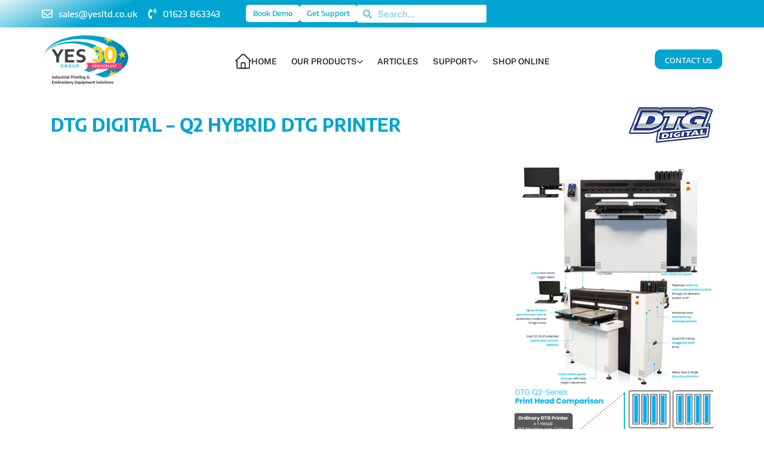

--- FILE ---
content_type: text/html; charset=UTF-8
request_url: https://www.yesltd.co.uk/dtg-direct-to-garment-printers/dtg-dtf-q2-series-printer/
body_size: 66461
content:
<!DOCTYPE html>
<html lang="en-GB">
<head><meta charset="UTF-8" /><script>if(navigator.userAgent.match(/MSIE|Internet Explorer/i)||navigator.userAgent.match(/Trident\/7\..*?rv:11/i)){var href=document.location.href;if(!href.match(/[?&]nowprocket/)){if(href.indexOf("?")==-1){if(href.indexOf("#")==-1){document.location.href=href+"?nowprocket=1"}else{document.location.href=href.replace("#","?nowprocket=1#")}}else{if(href.indexOf("#")==-1){document.location.href=href+"&nowprocket=1"}else{document.location.href=href.replace("#","&nowprocket=1#")}}}}</script><script>(()=>{class RocketLazyLoadScripts{constructor(){this.v="2.0.3",this.userEvents=["keydown","keyup","mousedown","mouseup","mousemove","mouseover","mouseenter","mouseout","mouseleave","touchmove","touchstart","touchend","touchcancel","wheel","click","dblclick","input","visibilitychange"],this.attributeEvents=["onblur","onclick","oncontextmenu","ondblclick","onfocus","onmousedown","onmouseenter","onmouseleave","onmousemove","onmouseout","onmouseover","onmouseup","onmousewheel","onscroll","onsubmit"]}async t(){this.i(),this.o(),/iP(ad|hone)/.test(navigator.userAgent)&&this.h(),this.u(),this.l(this),this.m(),this.k(this),this.p(this),this._(),await Promise.all([this.R(),this.L()]),this.lastBreath=Date.now(),this.S(this),this.P(),this.D(),this.O(),this.M(),await this.C(this.delayedScripts.normal),await this.C(this.delayedScripts.defer),await this.C(this.delayedScripts.async),this.F("domReady"),await this.T(),await this.j(),await this.I(),this.F("windowLoad"),await this.A(),window.dispatchEvent(new Event("rocket-allScriptsLoaded")),this.everythingLoaded=!0,this.lastTouchEnd&&await new Promise((t=>setTimeout(t,500-Date.now()+this.lastTouchEnd))),this.H(),this.F("all"),this.U(),this.W()}i(){this.CSPIssue=sessionStorage.getItem("rocketCSPIssue"),document.addEventListener("securitypolicyviolation",(t=>{this.CSPIssue||"script-src-elem"!==t.violatedDirective||"data"!==t.blockedURI||(this.CSPIssue=!0,sessionStorage.setItem("rocketCSPIssue",!0))}),{isRocket:!0})}o(){window.addEventListener("pageshow",(t=>{this.persisted=t.persisted,this.realWindowLoadedFired=!0}),{isRocket:!0}),window.addEventListener("pagehide",(()=>{this.onFirstUserAction=null}),{isRocket:!0})}h(){let t;function e(e){t=e}window.addEventListener("touchstart",e,{isRocket:!0}),window.addEventListener("touchend",(function i(o){Math.abs(o.changedTouches[0].pageX-t.changedTouches[0].pageX)<10&&Math.abs(o.changedTouches[0].pageY-t.changedTouches[0].pageY)<10&&o.timeStamp-t.timeStamp<200&&(o.target.dispatchEvent(new PointerEvent("click",{target:o.target,bubbles:!0,cancelable:!0,detail:1})),event.preventDefault(),window.removeEventListener("touchstart",e,{isRocket:!0}),window.removeEventListener("touchend",i,{isRocket:!0}))}),{isRocket:!0})}q(t){this.userActionTriggered||("mousemove"!==t.type||this.firstMousemoveIgnored?"keyup"===t.type||"mouseover"===t.type||"mouseout"===t.type||(this.userActionTriggered=!0,this.onFirstUserAction&&this.onFirstUserAction()):this.firstMousemoveIgnored=!0),"click"===t.type&&t.preventDefault(),this.savedUserEvents.length>0&&(t.stopPropagation(),t.stopImmediatePropagation()),"touchstart"===this.lastEvent&&"touchend"===t.type&&(this.lastTouchEnd=Date.now()),"click"===t.type&&(this.lastTouchEnd=0),this.lastEvent=t.type,this.savedUserEvents.push(t)}u(){this.savedUserEvents=[],this.userEventHandler=this.q.bind(this),this.userEvents.forEach((t=>window.addEventListener(t,this.userEventHandler,{passive:!1,isRocket:!0})))}U(){this.userEvents.forEach((t=>window.removeEventListener(t,this.userEventHandler,{passive:!1,isRocket:!0}))),this.savedUserEvents.forEach((t=>{t.target.dispatchEvent(new window[t.constructor.name](t.type,t))}))}m(){this.eventsMutationObserver=new MutationObserver((t=>{const e="return false";for(const i of t){if("attributes"===i.type){const t=i.target.getAttribute(i.attributeName);t&&t!==e&&(i.target.setAttribute("data-rocket-"+i.attributeName,t),i.target["rocket"+i.attributeName]=new Function("event",t),i.target.setAttribute(i.attributeName,e))}"childList"===i.type&&i.addedNodes.forEach((t=>{if(t.nodeType===Node.ELEMENT_NODE)for(const i of t.attributes)this.attributeEvents.includes(i.name)&&i.value&&""!==i.value&&(t.setAttribute("data-rocket-"+i.name,i.value),t["rocket"+i.name]=new Function("event",i.value),t.setAttribute(i.name,e))}))}})),this.eventsMutationObserver.observe(document,{subtree:!0,childList:!0,attributeFilter:this.attributeEvents})}H(){this.eventsMutationObserver.disconnect(),this.attributeEvents.forEach((t=>{document.querySelectorAll("[data-rocket-"+t+"]").forEach((e=>{e.setAttribute(t,e.getAttribute("data-rocket-"+t)),e.removeAttribute("data-rocket-"+t)}))}))}k(t){Object.defineProperty(HTMLElement.prototype,"onclick",{get(){return this.rocketonclick||null},set(e){this.rocketonclick=e,this.setAttribute(t.everythingLoaded?"onclick":"data-rocket-onclick","this.rocketonclick(event)")}})}S(t){function e(e,i){let o=e[i];e[i]=null,Object.defineProperty(e,i,{get:()=>o,set(s){t.everythingLoaded?o=s:e["rocket"+i]=o=s}})}e(document,"onreadystatechange"),e(window,"onload"),e(window,"onpageshow");try{Object.defineProperty(document,"readyState",{get:()=>t.rocketReadyState,set(e){t.rocketReadyState=e},configurable:!0}),document.readyState="loading"}catch(t){console.log("WPRocket DJE readyState conflict, bypassing")}}l(t){this.originalAddEventListener=EventTarget.prototype.addEventListener,this.originalRemoveEventListener=EventTarget.prototype.removeEventListener,this.savedEventListeners=[],EventTarget.prototype.addEventListener=function(e,i,o){o&&o.isRocket||!t.B(e,this)&&!t.userEvents.includes(e)||t.B(e,this)&&!t.userActionTriggered||e.startsWith("rocket-")||t.everythingLoaded?t.originalAddEventListener.call(this,e,i,o):t.savedEventListeners.push({target:this,remove:!1,type:e,func:i,options:o})},EventTarget.prototype.removeEventListener=function(e,i,o){o&&o.isRocket||!t.B(e,this)&&!t.userEvents.includes(e)||t.B(e,this)&&!t.userActionTriggered||e.startsWith("rocket-")||t.everythingLoaded?t.originalRemoveEventListener.call(this,e,i,o):t.savedEventListeners.push({target:this,remove:!0,type:e,func:i,options:o})}}F(t){"all"===t&&(EventTarget.prototype.addEventListener=this.originalAddEventListener,EventTarget.prototype.removeEventListener=this.originalRemoveEventListener),this.savedEventListeners=this.savedEventListeners.filter((e=>{let i=e.type,o=e.target||window;return"domReady"===t&&"DOMContentLoaded"!==i&&"readystatechange"!==i||("windowLoad"===t&&"load"!==i&&"readystatechange"!==i&&"pageshow"!==i||(this.B(i,o)&&(i="rocket-"+i),e.remove?o.removeEventListener(i,e.func,e.options):o.addEventListener(i,e.func,e.options),!1))}))}p(t){let e;function i(e){return t.everythingLoaded?e:e.split(" ").map((t=>"load"===t||t.startsWith("load.")?"rocket-jquery-load":t)).join(" ")}function o(o){function s(e){const s=o.fn[e];o.fn[e]=o.fn.init.prototype[e]=function(){return this[0]===window&&t.userActionTriggered&&("string"==typeof arguments[0]||arguments[0]instanceof String?arguments[0]=i(arguments[0]):"object"==typeof arguments[0]&&Object.keys(arguments[0]).forEach((t=>{const e=arguments[0][t];delete arguments[0][t],arguments[0][i(t)]=e}))),s.apply(this,arguments),this}}if(o&&o.fn&&!t.allJQueries.includes(o)){const e={DOMContentLoaded:[],"rocket-DOMContentLoaded":[]};for(const t in e)document.addEventListener(t,(()=>{e[t].forEach((t=>t()))}),{isRocket:!0});o.fn.ready=o.fn.init.prototype.ready=function(i){function s(){parseInt(o.fn.jquery)>2?setTimeout((()=>i.bind(document)(o))):i.bind(document)(o)}return t.realDomReadyFired?!t.userActionTriggered||t.fauxDomReadyFired?s():e["rocket-DOMContentLoaded"].push(s):e.DOMContentLoaded.push(s),o([])},s("on"),s("one"),s("off"),t.allJQueries.push(o)}e=o}t.allJQueries=[],o(window.jQuery),Object.defineProperty(window,"jQuery",{get:()=>e,set(t){o(t)}})}P(){const t=new Map;document.write=document.writeln=function(e){const i=document.currentScript,o=document.createRange(),s=i.parentElement;let n=t.get(i);void 0===n&&(n=i.nextSibling,t.set(i,n));const c=document.createDocumentFragment();o.setStart(c,0),c.appendChild(o.createContextualFragment(e)),s.insertBefore(c,n)}}async R(){return new Promise((t=>{this.userActionTriggered?t():this.onFirstUserAction=t}))}async L(){return new Promise((t=>{document.addEventListener("DOMContentLoaded",(()=>{this.realDomReadyFired=!0,t()}),{isRocket:!0})}))}async I(){return this.realWindowLoadedFired?Promise.resolve():new Promise((t=>{window.addEventListener("load",t,{isRocket:!0})}))}M(){this.pendingScripts=[];this.scriptsMutationObserver=new MutationObserver((t=>{for(const e of t)e.addedNodes.forEach((t=>{"SCRIPT"!==t.tagName||t.noModule||t.isWPRocket||this.pendingScripts.push({script:t,promise:new Promise((e=>{const i=()=>{const i=this.pendingScripts.findIndex((e=>e.script===t));i>=0&&this.pendingScripts.splice(i,1),e()};t.addEventListener("load",i,{isRocket:!0}),t.addEventListener("error",i,{isRocket:!0}),setTimeout(i,1e3)}))})}))})),this.scriptsMutationObserver.observe(document,{childList:!0,subtree:!0})}async j(){await this.J(),this.pendingScripts.length?(await this.pendingScripts[0].promise,await this.j()):this.scriptsMutationObserver.disconnect()}D(){this.delayedScripts={normal:[],async:[],defer:[]},document.querySelectorAll("script[type$=rocketlazyloadscript]").forEach((t=>{t.hasAttribute("data-rocket-src")?t.hasAttribute("async")&&!1!==t.async?this.delayedScripts.async.push(t):t.hasAttribute("defer")&&!1!==t.defer||"module"===t.getAttribute("data-rocket-type")?this.delayedScripts.defer.push(t):this.delayedScripts.normal.push(t):this.delayedScripts.normal.push(t)}))}async _(){await this.L();let t=[];document.querySelectorAll("script[type$=rocketlazyloadscript][data-rocket-src]").forEach((e=>{let i=e.getAttribute("data-rocket-src");if(i&&!i.startsWith("data:")){i.startsWith("//")&&(i=location.protocol+i);try{const o=new URL(i).origin;o!==location.origin&&t.push({src:o,crossOrigin:e.crossOrigin||"module"===e.getAttribute("data-rocket-type")})}catch(t){}}})),t=[...new Map(t.map((t=>[JSON.stringify(t),t]))).values()],this.N(t,"preconnect")}async $(t){if(await this.G(),!0!==t.noModule||!("noModule"in HTMLScriptElement.prototype))return new Promise((e=>{let i;function o(){(i||t).setAttribute("data-rocket-status","executed"),e()}try{if(navigator.userAgent.includes("Firefox/")||""===navigator.vendor||this.CSPIssue)i=document.createElement("script"),[...t.attributes].forEach((t=>{let e=t.nodeName;"type"!==e&&("data-rocket-type"===e&&(e="type"),"data-rocket-src"===e&&(e="src"),i.setAttribute(e,t.nodeValue))})),t.text&&(i.text=t.text),t.nonce&&(i.nonce=t.nonce),i.hasAttribute("src")?(i.addEventListener("load",o,{isRocket:!0}),i.addEventListener("error",(()=>{i.setAttribute("data-rocket-status","failed-network"),e()}),{isRocket:!0}),setTimeout((()=>{i.isConnected||e()}),1)):(i.text=t.text,o()),i.isWPRocket=!0,t.parentNode.replaceChild(i,t);else{const i=t.getAttribute("data-rocket-type"),s=t.getAttribute("data-rocket-src");i?(t.type=i,t.removeAttribute("data-rocket-type")):t.removeAttribute("type"),t.addEventListener("load",o,{isRocket:!0}),t.addEventListener("error",(i=>{this.CSPIssue&&i.target.src.startsWith("data:")?(console.log("WPRocket: CSP fallback activated"),t.removeAttribute("src"),this.$(t).then(e)):(t.setAttribute("data-rocket-status","failed-network"),e())}),{isRocket:!0}),s?(t.fetchPriority="high",t.removeAttribute("data-rocket-src"),t.src=s):t.src="data:text/javascript;base64,"+window.btoa(unescape(encodeURIComponent(t.text)))}}catch(i){t.setAttribute("data-rocket-status","failed-transform"),e()}}));t.setAttribute("data-rocket-status","skipped")}async C(t){const e=t.shift();return e?(e.isConnected&&await this.$(e),this.C(t)):Promise.resolve()}O(){this.N([...this.delayedScripts.normal,...this.delayedScripts.defer,...this.delayedScripts.async],"preload")}N(t,e){this.trash=this.trash||[];let i=!0;var o=document.createDocumentFragment();t.forEach((t=>{const s=t.getAttribute&&t.getAttribute("data-rocket-src")||t.src;if(s&&!s.startsWith("data:")){const n=document.createElement("link");n.href=s,n.rel=e,"preconnect"!==e&&(n.as="script",n.fetchPriority=i?"high":"low"),t.getAttribute&&"module"===t.getAttribute("data-rocket-type")&&(n.crossOrigin=!0),t.crossOrigin&&(n.crossOrigin=t.crossOrigin),t.integrity&&(n.integrity=t.integrity),t.nonce&&(n.nonce=t.nonce),o.appendChild(n),this.trash.push(n),i=!1}})),document.head.appendChild(o)}W(){this.trash.forEach((t=>t.remove()))}async T(){try{document.readyState="interactive"}catch(t){}this.fauxDomReadyFired=!0;try{await this.G(),document.dispatchEvent(new Event("rocket-readystatechange")),await this.G(),document.rocketonreadystatechange&&document.rocketonreadystatechange(),await this.G(),document.dispatchEvent(new Event("rocket-DOMContentLoaded")),await this.G(),window.dispatchEvent(new Event("rocket-DOMContentLoaded"))}catch(t){console.error(t)}}async A(){try{document.readyState="complete"}catch(t){}try{await this.G(),document.dispatchEvent(new Event("rocket-readystatechange")),await this.G(),document.rocketonreadystatechange&&document.rocketonreadystatechange(),await this.G(),window.dispatchEvent(new Event("rocket-load")),await this.G(),window.rocketonload&&window.rocketonload(),await this.G(),this.allJQueries.forEach((t=>t(window).trigger("rocket-jquery-load"))),await this.G();const t=new Event("rocket-pageshow");t.persisted=this.persisted,window.dispatchEvent(t),await this.G(),window.rocketonpageshow&&window.rocketonpageshow({persisted:this.persisted})}catch(t){console.error(t)}}async G(){Date.now()-this.lastBreath>45&&(await this.J(),this.lastBreath=Date.now())}async J(){return document.hidden?new Promise((t=>setTimeout(t))):new Promise((t=>requestAnimationFrame(t)))}B(t,e){return e===document&&"readystatechange"===t||(e===document&&"DOMContentLoaded"===t||(e===window&&"DOMContentLoaded"===t||(e===window&&"load"===t||e===window&&"pageshow"===t)))}static run(){(new RocketLazyLoadScripts).t()}}RocketLazyLoadScripts.run()})();</script>
	
	<meta name="viewport" content="width=device-width, initial-scale=1" />
	<link rel="profile" href="http://gmpg.org/xfn/11" />
	<link rel="pingback" href="https://www.yesltd.co.uk/xmlrpc.php" />
	<meta name='robots' content='index, follow, max-image-preview:large, max-snippet:-1, max-video-preview:-1' />
	<style>img:is([sizes="auto" i], [sizes^="auto," i]) { contain-intrinsic-size: 3000px 1500px }</style>
	
	<!-- This site is optimized with the Yoast SEO plugin v25.3.1 - https://yoast.com/wordpress/plugins/seo/ -->
	<title>DTG Digital - Q2 Hybrid DTG Printer - Direct to Garment Printer I YES Group (Your Embroidery Services Ltd)</title>
<link crossorigin data-rocket-preconnect href="https://fonts.googleapis.com" rel="preconnect">
<link crossorigin data-rocket-preconnect href="https://www.statcounter.com" rel="preconnect">
<link data-rocket-preload as="style" href="https://fonts.googleapis.com/css?family=Open%20Sans&#038;display=swap" rel="preload">
<link href="https://fonts.googleapis.com/css?family=Open%20Sans&#038;display=swap" media="print" onload="this.media=&#039;all&#039;" rel="stylesheet">
<noscript><link rel="stylesheet" href="https://fonts.googleapis.com/css?family=Open%20Sans&#038;display=swap"></noscript><link rel="preload" data-rocket-preload as="image" href="https://www.yesltd.co.uk/wp-content/uploads/2022/05/DTG_Q2_Front_DSC_0208-1-800x450.png" fetchpriority="high">
	<meta name="description" content="DTG Digital - DTG Q2, High Speed Single platen I DTG Direct to Garment I DTF Direct to Film Q-Series Printing 100- Dark fabrics per hour I DTG Q2 a true hybrid printer!" />
	<link rel="canonical" href="https://www.yesltd.co.uk/dtg-direct-to-garment-printers/dtg-dtf-q2-series-printer/" />
	<meta property="og:locale" content="en_GB" />
	<meta property="og:type" content="article" />
	<meta property="og:title" content="DTG Digital - Q2 Hybrid DTG Printer - Direct to Garment Printer I YES Group (Your Embroidery Services Ltd)" />
	<meta property="og:description" content="DTG Digital - DTG Q2, High Speed Single platen I DTG Direct to Garment I DTF Direct to Film Q-Series Printing 100- Dark fabrics per hour I DTG Q2 a true hybrid printer!" />
	<meta property="og:url" content="https://www.yesltd.co.uk/dtg-direct-to-garment-printers/dtg-dtf-q2-series-printer/" />
	<meta property="og:site_name" content="YES Group" />
	<meta property="article:publisher" content="https://www.facebook.com/YourEmbroideryServicesLtd?ref=hl" />
	<meta property="article:modified_time" content="2023-10-30T13:18:03+00:00" />
	<meta property="og:image" content="https://www.yesltd.co.uk/wp-content/uploads/2022/05/dtg-q2-front.jpg" />
	<meta property="og:image:width" content="1000" />
	<meta property="og:image:height" content="1000" />
	<meta property="og:image:type" content="image/jpeg" />
	<meta name="twitter:card" content="summary_large_image" />
	<meta name="twitter:site" content="@YES_Ltd" />
	<meta name="twitter:label1" content="Estimated reading time" />
	<meta name="twitter:data1" content="7 minutes" />
	<script type="application/ld+json" class="yoast-schema-graph">{"@context":"https://schema.org","@graph":[{"@type":"WebPage","@id":"https://www.yesltd.co.uk/dtg-direct-to-garment-printers/dtg-dtf-q2-series-printer/","url":"https://www.yesltd.co.uk/dtg-direct-to-garment-printers/dtg-dtf-q2-series-printer/","name":"DTG Digital - Q2 Hybrid DTG Printer - Direct to Garment Printer I YES Group (Your Embroidery Services Ltd)","isPartOf":{"@id":"https://www.yesltd.co.uk/#website"},"primaryImageOfPage":{"@id":"https://www.yesltd.co.uk/dtg-direct-to-garment-printers/dtg-dtf-q2-series-printer/#primaryimage"},"image":{"@id":"https://www.yesltd.co.uk/dtg-direct-to-garment-printers/dtg-dtf-q2-series-printer/#primaryimage"},"thumbnailUrl":"https://www.yesltd.co.uk/wp-content/uploads/2022/05/dtg-q2-front.jpg","datePublished":"2022-05-11T16:40:51+00:00","dateModified":"2023-10-30T13:18:03+00:00","description":"DTG Digital - DTG Q2, High Speed Single platen I DTG Direct to Garment I DTF Direct to Film Q-Series Printing 100- Dark fabrics per hour I DTG Q2 a true hybrid printer!","breadcrumb":{"@id":"https://www.yesltd.co.uk/dtg-direct-to-garment-printers/dtg-dtf-q2-series-printer/#breadcrumb"},"inLanguage":"en-GB","potentialAction":[{"@type":"ReadAction","target":["https://www.yesltd.co.uk/dtg-direct-to-garment-printers/dtg-dtf-q2-series-printer/"]}]},{"@type":"ImageObject","inLanguage":"en-GB","@id":"https://www.yesltd.co.uk/dtg-direct-to-garment-printers/dtg-dtf-q2-series-printer/#primaryimage","url":"https://www.yesltd.co.uk/wp-content/uploads/2022/05/dtg-q2-front.jpg","contentUrl":"https://www.yesltd.co.uk/wp-content/uploads/2022/05/dtg-q2-front.jpg","width":1000,"height":1000},{"@type":"BreadcrumbList","@id":"https://www.yesltd.co.uk/dtg-direct-to-garment-printers/dtg-dtf-q2-series-printer/#breadcrumb","itemListElement":[{"@type":"ListItem","position":1,"name":"Home","item":"https://www.yesltd.co.uk/"},{"@type":"ListItem","position":2,"name":"Product","item":"https://www.yesltd.co.uk/product/"},{"@type":"ListItem","position":3,"name":"DTG Digital &#8211; Q2 Hybrid DTG Printer"}]},{"@type":"WebSite","@id":"https://www.yesltd.co.uk/#website","url":"https://www.yesltd.co.uk/","name":"YES Group","description":"Industrial Printing &amp; Embroidery Equipment Solutions","publisher":{"@id":"https://www.yesltd.co.uk/#organization"},"potentialAction":[{"@type":"SearchAction","target":{"@type":"EntryPoint","urlTemplate":"https://www.yesltd.co.uk/?s={search_term_string}"},"query-input":{"@type":"PropertyValueSpecification","valueRequired":true,"valueName":"search_term_string"}}],"inLanguage":"en-GB"},{"@type":"Organization","@id":"https://www.yesltd.co.uk/#organization","name":"YES Group","url":"https://www.yesltd.co.uk/","logo":{"@type":"ImageObject","inLanguage":"en-GB","@id":"https://www.yesltd.co.uk/#/schema/logo/image/","url":"https://www.yesltd.co.uk/wp-content/uploads/2025/11/Untitled-design1.png","contentUrl":"https://www.yesltd.co.uk/wp-content/uploads/2025/11/Untitled-design1.png","width":800,"height":800,"caption":"YES Group"},"image":{"@id":"https://www.yesltd.co.uk/#/schema/logo/image/"},"sameAs":["https://www.facebook.com/YourEmbroideryServicesLtd?ref=hl","https://x.com/YES_Ltd"]}]}</script>
	<!-- / Yoast SEO plugin. -->


<link rel='dns-prefetch' href='//www.googletagmanager.com' />
<link href='https://fonts.gstatic.com' crossorigin rel='preconnect' />
<link rel="alternate" type="application/rss+xml" title="YES Group &raquo; Feed" href="https://www.yesltd.co.uk/feed/" />
<link rel="alternate" type="application/rss+xml" title="YES Group &raquo; Comments Feed" href="https://www.yesltd.co.uk/comments/feed/" />
<style id='cf-frontend-style-inline-css' type='text/css'>
@font-face {
	font-family: 'Gilroy-Bold';
	font-weight: 400;
	src: url('https://www.yesltd.co.uk/wp-content/uploads/2023/11/Gilroy-Bold.ttf') format('truetype');
}
@font-face {
	font-family: 'Gilroy-Bold';
	font-weight: 400;
	src: url('https://www.yesltd.co.uk/wp-content/uploads/2023/11/Gilroy-Bold.ttf') format('truetype');
}
</style>
<link data-minify="1" rel='stylesheet' id='hfe-widgets-style-css' href='https://www.yesltd.co.uk/wp-content/cache/min/1/wp-content/plugins/header-footer-elementor/inc/widgets-css/frontend.css?ver=1768559620' type='text/css' media='all' />
<link data-minify="1" rel='stylesheet' id='bdt-uikit-css' href='https://www.yesltd.co.uk/wp-content/cache/min/1/wp-content/plugins/bdthemes-element-pack/assets/css/bdt-uikit.css?ver=1768559620' type='text/css' media='all' />
<link data-minify="1" rel='stylesheet' id='ep-helper-css' href='https://www.yesltd.co.uk/wp-content/cache/background-css/1/www.yesltd.co.uk/wp-content/cache/min/1/wp-content/plugins/bdthemes-element-pack/assets/css/ep-helper.css?ver=1768559620&wpr_t=1768560943' type='text/css' media='all' />
<style id='wp-emoji-styles-inline-css' type='text/css'>

	img.wp-smiley, img.emoji {
		display: inline !important;
		border: none !important;
		box-shadow: none !important;
		height: 1em !important;
		width: 1em !important;
		margin: 0 0.07em !important;
		vertical-align: -0.1em !important;
		background: none !important;
		padding: 0 !important;
	}
</style>
<link rel='stylesheet' id='wp-block-library-css' href='https://www.yesltd.co.uk/wp-includes/css/dist/block-library/style.min.css?ver=6.8.1' type='text/css' media='all' />
<style id='classic-theme-styles-inline-css' type='text/css'>
/*! This file is auto-generated */
.wp-block-button__link{color:#fff;background-color:#32373c;border-radius:9999px;box-shadow:none;text-decoration:none;padding:calc(.667em + 2px) calc(1.333em + 2px);font-size:1.125em}.wp-block-file__button{background:#32373c;color:#fff;text-decoration:none}
</style>
<style id='global-styles-inline-css' type='text/css'>
:root{--wp--preset--aspect-ratio--square: 1;--wp--preset--aspect-ratio--4-3: 4/3;--wp--preset--aspect-ratio--3-4: 3/4;--wp--preset--aspect-ratio--3-2: 3/2;--wp--preset--aspect-ratio--2-3: 2/3;--wp--preset--aspect-ratio--16-9: 16/9;--wp--preset--aspect-ratio--9-16: 9/16;--wp--preset--color--black: #000000;--wp--preset--color--cyan-bluish-gray: #abb8c3;--wp--preset--color--white: #ffffff;--wp--preset--color--pale-pink: #f78da7;--wp--preset--color--vivid-red: #cf2e2e;--wp--preset--color--luminous-vivid-orange: #ff6900;--wp--preset--color--luminous-vivid-amber: #fcb900;--wp--preset--color--light-green-cyan: #7bdcb5;--wp--preset--color--vivid-green-cyan: #00d084;--wp--preset--color--pale-cyan-blue: #8ed1fc;--wp--preset--color--vivid-cyan-blue: #0693e3;--wp--preset--color--vivid-purple: #9b51e0;--wp--preset--gradient--vivid-cyan-blue-to-vivid-purple: linear-gradient(135deg,rgba(6,147,227,1) 0%,rgb(155,81,224) 100%);--wp--preset--gradient--light-green-cyan-to-vivid-green-cyan: linear-gradient(135deg,rgb(122,220,180) 0%,rgb(0,208,130) 100%);--wp--preset--gradient--luminous-vivid-amber-to-luminous-vivid-orange: linear-gradient(135deg,rgba(252,185,0,1) 0%,rgba(255,105,0,1) 100%);--wp--preset--gradient--luminous-vivid-orange-to-vivid-red: linear-gradient(135deg,rgba(255,105,0,1) 0%,rgb(207,46,46) 100%);--wp--preset--gradient--very-light-gray-to-cyan-bluish-gray: linear-gradient(135deg,rgb(238,238,238) 0%,rgb(169,184,195) 100%);--wp--preset--gradient--cool-to-warm-spectrum: linear-gradient(135deg,rgb(74,234,220) 0%,rgb(151,120,209) 20%,rgb(207,42,186) 40%,rgb(238,44,130) 60%,rgb(251,105,98) 80%,rgb(254,248,76) 100%);--wp--preset--gradient--blush-light-purple: linear-gradient(135deg,rgb(255,206,236) 0%,rgb(152,150,240) 100%);--wp--preset--gradient--blush-bordeaux: linear-gradient(135deg,rgb(254,205,165) 0%,rgb(254,45,45) 50%,rgb(107,0,62) 100%);--wp--preset--gradient--luminous-dusk: linear-gradient(135deg,rgb(255,203,112) 0%,rgb(199,81,192) 50%,rgb(65,88,208) 100%);--wp--preset--gradient--pale-ocean: linear-gradient(135deg,rgb(255,245,203) 0%,rgb(182,227,212) 50%,rgb(51,167,181) 100%);--wp--preset--gradient--electric-grass: linear-gradient(135deg,rgb(202,248,128) 0%,rgb(113,206,126) 100%);--wp--preset--gradient--midnight: linear-gradient(135deg,rgb(2,3,129) 0%,rgb(40,116,252) 100%);--wp--preset--font-size--small: 13px;--wp--preset--font-size--medium: 20px;--wp--preset--font-size--large: 36px;--wp--preset--font-size--x-large: 42px;--wp--preset--spacing--20: 0.44rem;--wp--preset--spacing--30: 0.67rem;--wp--preset--spacing--40: 1rem;--wp--preset--spacing--50: 1.5rem;--wp--preset--spacing--60: 2.25rem;--wp--preset--spacing--70: 3.38rem;--wp--preset--spacing--80: 5.06rem;--wp--preset--shadow--natural: 6px 6px 9px rgba(0, 0, 0, 0.2);--wp--preset--shadow--deep: 12px 12px 50px rgba(0, 0, 0, 0.4);--wp--preset--shadow--sharp: 6px 6px 0px rgba(0, 0, 0, 0.2);--wp--preset--shadow--outlined: 6px 6px 0px -3px rgba(255, 255, 255, 1), 6px 6px rgba(0, 0, 0, 1);--wp--preset--shadow--crisp: 6px 6px 0px rgba(0, 0, 0, 1);}:where(.is-layout-flex){gap: 0.5em;}:where(.is-layout-grid){gap: 0.5em;}body .is-layout-flex{display: flex;}.is-layout-flex{flex-wrap: wrap;align-items: center;}.is-layout-flex > :is(*, div){margin: 0;}body .is-layout-grid{display: grid;}.is-layout-grid > :is(*, div){margin: 0;}:where(.wp-block-columns.is-layout-flex){gap: 2em;}:where(.wp-block-columns.is-layout-grid){gap: 2em;}:where(.wp-block-post-template.is-layout-flex){gap: 1.25em;}:where(.wp-block-post-template.is-layout-grid){gap: 1.25em;}.has-black-color{color: var(--wp--preset--color--black) !important;}.has-cyan-bluish-gray-color{color: var(--wp--preset--color--cyan-bluish-gray) !important;}.has-white-color{color: var(--wp--preset--color--white) !important;}.has-pale-pink-color{color: var(--wp--preset--color--pale-pink) !important;}.has-vivid-red-color{color: var(--wp--preset--color--vivid-red) !important;}.has-luminous-vivid-orange-color{color: var(--wp--preset--color--luminous-vivid-orange) !important;}.has-luminous-vivid-amber-color{color: var(--wp--preset--color--luminous-vivid-amber) !important;}.has-light-green-cyan-color{color: var(--wp--preset--color--light-green-cyan) !important;}.has-vivid-green-cyan-color{color: var(--wp--preset--color--vivid-green-cyan) !important;}.has-pale-cyan-blue-color{color: var(--wp--preset--color--pale-cyan-blue) !important;}.has-vivid-cyan-blue-color{color: var(--wp--preset--color--vivid-cyan-blue) !important;}.has-vivid-purple-color{color: var(--wp--preset--color--vivid-purple) !important;}.has-black-background-color{background-color: var(--wp--preset--color--black) !important;}.has-cyan-bluish-gray-background-color{background-color: var(--wp--preset--color--cyan-bluish-gray) !important;}.has-white-background-color{background-color: var(--wp--preset--color--white) !important;}.has-pale-pink-background-color{background-color: var(--wp--preset--color--pale-pink) !important;}.has-vivid-red-background-color{background-color: var(--wp--preset--color--vivid-red) !important;}.has-luminous-vivid-orange-background-color{background-color: var(--wp--preset--color--luminous-vivid-orange) !important;}.has-luminous-vivid-amber-background-color{background-color: var(--wp--preset--color--luminous-vivid-amber) !important;}.has-light-green-cyan-background-color{background-color: var(--wp--preset--color--light-green-cyan) !important;}.has-vivid-green-cyan-background-color{background-color: var(--wp--preset--color--vivid-green-cyan) !important;}.has-pale-cyan-blue-background-color{background-color: var(--wp--preset--color--pale-cyan-blue) !important;}.has-vivid-cyan-blue-background-color{background-color: var(--wp--preset--color--vivid-cyan-blue) !important;}.has-vivid-purple-background-color{background-color: var(--wp--preset--color--vivid-purple) !important;}.has-black-border-color{border-color: var(--wp--preset--color--black) !important;}.has-cyan-bluish-gray-border-color{border-color: var(--wp--preset--color--cyan-bluish-gray) !important;}.has-white-border-color{border-color: var(--wp--preset--color--white) !important;}.has-pale-pink-border-color{border-color: var(--wp--preset--color--pale-pink) !important;}.has-vivid-red-border-color{border-color: var(--wp--preset--color--vivid-red) !important;}.has-luminous-vivid-orange-border-color{border-color: var(--wp--preset--color--luminous-vivid-orange) !important;}.has-luminous-vivid-amber-border-color{border-color: var(--wp--preset--color--luminous-vivid-amber) !important;}.has-light-green-cyan-border-color{border-color: var(--wp--preset--color--light-green-cyan) !important;}.has-vivid-green-cyan-border-color{border-color: var(--wp--preset--color--vivid-green-cyan) !important;}.has-pale-cyan-blue-border-color{border-color: var(--wp--preset--color--pale-cyan-blue) !important;}.has-vivid-cyan-blue-border-color{border-color: var(--wp--preset--color--vivid-cyan-blue) !important;}.has-vivid-purple-border-color{border-color: var(--wp--preset--color--vivid-purple) !important;}.has-vivid-cyan-blue-to-vivid-purple-gradient-background{background: var(--wp--preset--gradient--vivid-cyan-blue-to-vivid-purple) !important;}.has-light-green-cyan-to-vivid-green-cyan-gradient-background{background: var(--wp--preset--gradient--light-green-cyan-to-vivid-green-cyan) !important;}.has-luminous-vivid-amber-to-luminous-vivid-orange-gradient-background{background: var(--wp--preset--gradient--luminous-vivid-amber-to-luminous-vivid-orange) !important;}.has-luminous-vivid-orange-to-vivid-red-gradient-background{background: var(--wp--preset--gradient--luminous-vivid-orange-to-vivid-red) !important;}.has-very-light-gray-to-cyan-bluish-gray-gradient-background{background: var(--wp--preset--gradient--very-light-gray-to-cyan-bluish-gray) !important;}.has-cool-to-warm-spectrum-gradient-background{background: var(--wp--preset--gradient--cool-to-warm-spectrum) !important;}.has-blush-light-purple-gradient-background{background: var(--wp--preset--gradient--blush-light-purple) !important;}.has-blush-bordeaux-gradient-background{background: var(--wp--preset--gradient--blush-bordeaux) !important;}.has-luminous-dusk-gradient-background{background: var(--wp--preset--gradient--luminous-dusk) !important;}.has-pale-ocean-gradient-background{background: var(--wp--preset--gradient--pale-ocean) !important;}.has-electric-grass-gradient-background{background: var(--wp--preset--gradient--electric-grass) !important;}.has-midnight-gradient-background{background: var(--wp--preset--gradient--midnight) !important;}.has-small-font-size{font-size: var(--wp--preset--font-size--small) !important;}.has-medium-font-size{font-size: var(--wp--preset--font-size--medium) !important;}.has-large-font-size{font-size: var(--wp--preset--font-size--large) !important;}.has-x-large-font-size{font-size: var(--wp--preset--font-size--x-large) !important;}
:where(.wp-block-post-template.is-layout-flex){gap: 1.25em;}:where(.wp-block-post-template.is-layout-grid){gap: 1.25em;}
:where(.wp-block-columns.is-layout-flex){gap: 2em;}:where(.wp-block-columns.is-layout-grid){gap: 2em;}
:root :where(.wp-block-pullquote){font-size: 1.5em;line-height: 1.6;}
</style>
<link data-minify="1" rel='stylesheet' id='contact-form-7-css' href='https://www.yesltd.co.uk/wp-content/cache/min/1/wp-content/plugins/contact-form-7/includes/css/styles.css?ver=1768559620' type='text/css' media='all' />
<link data-minify="1" rel='stylesheet' id='wpcf7-redirect-script-frontend-css' href='https://www.yesltd.co.uk/wp-content/cache/min/1/wp-content/plugins/wpcf7-redirect/build/assets/frontend-script.css?ver=1768559620' type='text/css' media='all' />
<link data-minify="1" rel='stylesheet' id='hfe-style-css' href='https://www.yesltd.co.uk/wp-content/cache/min/1/wp-content/plugins/header-footer-elementor/assets/css/header-footer-elementor.css?ver=1768559620' type='text/css' media='all' />
<link rel='stylesheet' id='elementor-frontend-css' href='https://www.yesltd.co.uk/wp-content/plugins/elementor/assets/css/frontend.min.css?ver=3.29.2' type='text/css' media='all' />
<link rel='stylesheet' id='elementor-post-5090-css' href='https://www.yesltd.co.uk/wp-content/uploads/elementor/css/post-5090.css?ver=1763568271' type='text/css' media='all' />
<link rel='stylesheet' id='elementor-post-10923-css' href='https://www.yesltd.co.uk/wp-content/uploads/elementor/css/post-10923.css?ver=1763568271' type='text/css' media='all' />
<link rel='stylesheet' id='elementor-post-15841-css' href='https://www.yesltd.co.uk/wp-content/cache/background-css/1/www.yesltd.co.uk/wp-content/uploads/elementor/css/post-15841.css?ver=1763568271&wpr_t=1768560943' type='text/css' media='all' />
<link data-minify="1" rel='stylesheet' id='understrap-styles-css' href='https://www.yesltd.co.uk/wp-content/cache/background-css/1/www.yesltd.co.uk/wp-content/cache/min/1/wp-content/themes/guru-theme/css/theme.min.css?ver=1768559621&wpr_t=1768560943' type='text/css' media='all' />
<link data-minify="1" rel='stylesheet' id='custom-css-css' href='https://www.yesltd.co.uk/wp-content/cache/background-css/1/www.yesltd.co.uk/wp-content/cache/min/1/wp-content/themes/guru-theme/css/custom.css?ver=1768559621&wpr_t=1768560943' type='text/css' media='all' />
<link data-minify="1" rel='stylesheet' id='wpdreams-asl-basic-css' href='https://www.yesltd.co.uk/wp-content/cache/min/1/wp-content/plugins/ajax-search-lite/css/style.basic.css?ver=1768559621' type='text/css' media='all' />
<link data-minify="1" rel='stylesheet' id='wpdreams-asl-instance-css' href='https://www.yesltd.co.uk/wp-content/cache/min/1/wp-content/plugins/ajax-search-lite/css/style-underline.css?ver=1768559621' type='text/css' media='all' />
<link data-minify="1" rel='stylesheet' id='dflip-icons-style-css' href='https://www.yesltd.co.uk/wp-content/cache/min/1/wp-content/plugins/dflip/assets/css/themify-icons.min.css?ver=1768559621' type='text/css' media='all' />
<link rel='stylesheet' id='dflip-style-css' href='https://www.yesltd.co.uk/wp-content/cache/background-css/1/www.yesltd.co.uk/wp-content/plugins/dflip/assets/css/dflip.min.css?ver=1.6.6&wpr_t=1768560943' type='text/css' media='all' />
<link data-minify="1" rel='stylesheet' id='js_composer_front-css' href='https://www.yesltd.co.uk/wp-content/cache/background-css/1/www.yesltd.co.uk/wp-content/cache/min/1/wp-content/plugins/js_composer/assets/css/js_composer.min.css?ver=1768560128&wpr_t=1768560943' type='text/css' media='all' />
<link data-minify="1" rel='stylesheet' id='js_composer_custom_css-css' href='https://www.yesltd.co.uk/wp-content/cache/min/1/wp-content/uploads/js_composer/custom.css?ver=1768559621' type='text/css' media='all' />
<link data-minify="1" rel='stylesheet' id='hfe-elementor-icons-css' href='https://www.yesltd.co.uk/wp-content/cache/min/1/wp-content/plugins/elementor/assets/lib/eicons/css/elementor-icons.min.css?ver=1768559621' type='text/css' media='all' />
<link rel='stylesheet' id='hfe-icons-list-css' href='https://www.yesltd.co.uk/wp-content/plugins/elementor/assets/css/widget-icon-list.min.css?ver=3.24.3' type='text/css' media='all' />
<link rel='stylesheet' id='hfe-social-icons-css' href='https://www.yesltd.co.uk/wp-content/plugins/elementor/assets/css/widget-social-icons.min.css?ver=3.24.0' type='text/css' media='all' />
<link data-minify="1" rel='stylesheet' id='hfe-social-share-icons-brands-css' href='https://www.yesltd.co.uk/wp-content/cache/min/1/wp-content/plugins/elementor/assets/lib/font-awesome/css/brands.css?ver=1768559621' type='text/css' media='all' />
<link data-minify="1" rel='stylesheet' id='hfe-social-share-icons-fontawesome-css' href='https://www.yesltd.co.uk/wp-content/cache/min/1/wp-content/plugins/elementor/assets/lib/font-awesome/css/fontawesome.css?ver=1768559621' type='text/css' media='all' />
<link data-minify="1" rel='stylesheet' id='hfe-nav-menu-icons-css' href='https://www.yesltd.co.uk/wp-content/cache/min/1/wp-content/plugins/elementor/assets/lib/font-awesome/css/solid.css?ver=1768559621' type='text/css' media='all' />
<link rel='stylesheet' id='hfe-widget-blockquote-css' href='https://www.yesltd.co.uk/wp-content/plugins/elementor-pro/assets/css/widget-blockquote.min.css?ver=3.25.0' type='text/css' media='all' />
<link rel='stylesheet' id='hfe-mega-menu-css' href='https://www.yesltd.co.uk/wp-content/plugins/elementor-pro/assets/css/widget-mega-menu.min.css?ver=3.26.2' type='text/css' media='all' />
<link rel='stylesheet' id='hfe-nav-menu-widget-css' href='https://www.yesltd.co.uk/wp-content/plugins/elementor-pro/assets/css/widget-nav-menu.min.css?ver=3.26.0' type='text/css' media='all' />
<link rel='stylesheet' id='eael-general-css' href='https://www.yesltd.co.uk/wp-content/plugins/essential-addons-for-elementor-lite/assets/front-end/css/view/general.min.css?ver=6.2.2' type='text/css' media='all' />
<link data-minify="1" rel='stylesheet' id='elementor-gf-local-roboto-css' href='https://www.yesltd.co.uk/wp-content/cache/min/1/wp-content/uploads/elementor/google-fonts/css/roboto.css?ver=1768559621' type='text/css' media='all' />
<link data-minify="1" rel='stylesheet' id='elementor-gf-local-robotoslab-css' href='https://www.yesltd.co.uk/wp-content/cache/min/1/wp-content/uploads/elementor/google-fonts/css/robotoslab.css?ver=1768559621' type='text/css' media='all' />
<link data-minify="1" rel='stylesheet' id='elementor-gf-local-publicsans-css' href='https://www.yesltd.co.uk/wp-content/cache/min/1/wp-content/uploads/elementor/google-fonts/css/publicsans.css?ver=1768559621' type='text/css' media='all' />
<link data-minify="1" rel='stylesheet' id='elementor-gf-local-encodesans-css' href='https://www.yesltd.co.uk/wp-content/cache/min/1/wp-content/uploads/elementor/google-fonts/css/encodesans.css?ver=1768559621' type='text/css' media='all' />
<script type="rocketlazyloadscript" data-rocket-type="text/javascript" data-rocket-src="https://www.yesltd.co.uk/wp-includes/js/jquery/jquery.min.js?ver=3.7.1" id="jquery-core-js" data-rocket-defer defer></script>
<script type="rocketlazyloadscript" data-rocket-type="text/javascript" data-rocket-src="https://www.yesltd.co.uk/wp-includes/js/jquery/jquery-migrate.min.js?ver=3.4.1" id="jquery-migrate-js" data-rocket-defer defer></script>
<script type="rocketlazyloadscript" data-rocket-type="text/javascript" id="jquery-js-after">window.addEventListener('DOMContentLoaded', function() {
/* <![CDATA[ */
!function($){"use strict";$(document).ready(function(){$(this).scrollTop()>100&&$(".hfe-scroll-to-top-wrap").removeClass("hfe-scroll-to-top-hide"),$(window).scroll(function(){$(this).scrollTop()<100?$(".hfe-scroll-to-top-wrap").fadeOut(300):$(".hfe-scroll-to-top-wrap").fadeIn(300)}),$(".hfe-scroll-to-top-wrap").on("click",function(){$("html, body").animate({scrollTop:0},300);return!1})})}(jQuery);
!function($){'use strict';$(document).ready(function(){var bar=$('.hfe-reading-progress-bar');if(!bar.length)return;$(window).on('scroll',function(){var s=$(window).scrollTop(),d=$(document).height()-$(window).height(),p=d? s/d*100:0;bar.css('width',p+'%')});});}(jQuery);
/* ]]> */
});</script>
<script type="rocketlazyloadscript" data-rocket-type="text/javascript" data-rocket-src="https://www.yesltd.co.uk/wp-content/themes/guru-theme/guru_framework/js/jquery.flexslider-min.js?ver=2.7.2" id="flexslider-js" data-rocket-defer defer></script>
<script type="rocketlazyloadscript"></script><link rel="https://api.w.org/" href="https://www.yesltd.co.uk/wp-json/" /><link rel="EditURI" type="application/rsd+xml" title="RSD" href="https://www.yesltd.co.uk/xmlrpc.php?rsd" />
<meta name="generator" content="WordPress 6.8.1" />
<link rel='shortlink' href='https://www.yesltd.co.uk/?p=3193' />
<link rel="alternate" title="oEmbed (JSON)" type="application/json+oembed" href="https://www.yesltd.co.uk/wp-json/oembed/1.0/embed?url=https%3A%2F%2Fwww.yesltd.co.uk%2Fdtg-direct-to-garment-printers%2Fdtg-dtf-q2-series-printer%2F" />
<link rel="alternate" title="oEmbed (XML)" type="text/xml+oembed" href="https://www.yesltd.co.uk/wp-json/oembed/1.0/embed?url=https%3A%2F%2Fwww.yesltd.co.uk%2Fdtg-direct-to-garment-printers%2Fdtg-dtf-q2-series-printer%2F&#038;format=xml" />
<script type="rocketlazyloadscript">
  window.addEventListener('DOMContentLoaded', (event) => {
    let images = document.querySelectorAll('img[src="http://yesgroup.vps.threeguru.com/wp-content/uploads/2020/10/knowledge-hub.png"]');
    images.forEach(image => {
      image.src = "https://www.yesltd.co.uk/wp-content/uploads/2020/10/knowledge-hub.png";
    });
  });
</script>
<script type="rocketlazyloadscript">
  document.addEventListener('DOMContentLoaded', function () {
    const elements = document.querySelectorAll('a, img, link, script');

    elements.forEach(el => {
      const urlAttr = el.tagName === 'LINK' || el.tagName === 'SCRIPT' ? 'src' : 'href';
      if (el[urlAttr] && el[urlAttr].startsWith('http://')) {
        el[urlAttr] = el[urlAttr].replace('http://', 'https://');
      }
    });
  });
</script>




<script type="rocketlazyloadscript" data-rocket-type="text/javascript"> 
__sgConfig = { c: '001-6b2b59a4-11ed-4410-8f5a-682d12d7fa32', siteid: '072-b5eb643c-7f23-4d73-ad8e-1e88b993693f'};
 </script>
 <script type="rocketlazyloadscript" data-rocket-src="https://s3-us-west-2.amazonaws.com/guruwebscript/webSwiftpageEU.js" data-rocket-defer defer>
</script>
<script type="rocketlazyloadscript" data-rocket-type="text/javascript" data-rocket-src="https://secure.kota3chat.com/js/187341.js" data-rocket-defer defer></script>
<noscript><img src="https://secure.kota3chat.com/187341.png" alt="" style="display:none;" /></noscript>
<script type="rocketlazyloadscript" data-rocket-type="text/javascript">
    (function(c,l,a,r,i,t,y){
        c[a]=c[a]||function(){(c[a].q=c[a].q||[]).push(arguments)};
        t=l.createElement(r);t.async=1;t.src="https://www.clarity.ms/tag/"+i;
        y=l.getElementsByTagName(r)[0];y.parentNode.insertBefore(t,y);
    })(window, document, "clarity", "script", "cqnnxk6en5");
</script>
<!-- Meta Pixel Code -->
<script type="rocketlazyloadscript">
!function(f,b,e,v,n,t,s)
{if(f.fbq)return;n=f.fbq=function(){n.callMethod?
n.callMethod.apply(n,arguments):n.queue.push(arguments)};
if(!f._fbq)f._fbq=n;n.push=n;n.loaded=!0;n.version='2.0';
n.queue=[];t=b.createElement(e);t.async=!0;
t.src=v;s=b.getElementsByTagName(e)[0];
s.parentNode.insertBefore(t,s)}(window, document,'script',
'https://connect.facebook.net/en_US/fbevents.js');
fbq('init', '542638193143112');
fbq('track', 'PageView');
</script>
<noscript><img loading="lazy" height="1" width="1" style="display:none"
src="https://www.facebook.com/tr?id=542638193143112&ev=PageView&noscript=1"
/></noscript>
<!-- End Meta Pixel Code -->
<meta name="facebook-domain-verification" content="0mablbir78dxglw3d431fcsbqw5mgq" />

<meta name="generator" content="Site Kit by Google 1.155.0" />		<script type="rocketlazyloadscript" data-rocket-type="text/javascript">
			var _statcounter = _statcounter || [];
			_statcounter.push({"tags": {"author": "yesgroup"}});
		</script>
		<meta name="mobile-web-app-capable" content="yes">
<meta name="apple-mobile-web-app-capable" content="yes">
<meta name="apple-mobile-web-app-title" content="YES Group - Industrial Printing &amp; Embroidery Equipment Solutions">
<!-- Global site tag (gtag.js) - Google Analytics -->
<script type="rocketlazyloadscript" async data-rocket-src="https://www.googletagmanager.com/gtag/js?id=G-L2FJFX28H5"></script>
<script type="rocketlazyloadscript">
  window.dataLayer = window.dataLayer || [];
  function gtag(){dataLayer.push(arguments);}
  gtag('js', new Date());

  gtag('config', 'G-L2FJFX28H5');
</script>
					<link rel="preconnect" href="https://fonts.gstatic.com" crossorigin />
				
				
				<script type="rocketlazyloadscript" data-cfasync="false"> var dFlipLocation = "https://www.yesltd.co.uk/wp-content/plugins/dflip/assets/"; var dFlipWPGlobal = {"text":{"toggleSound":"Turn on\/off Sound","toggleThumbnails":"Toggle Thumbnails","toggleOutline":"Toggle Outline\/Bookmark","previousPage":"Previous Page","nextPage":"Next Page","toggleFullscreen":"Toggle Fullscreen","zoomIn":"Zoom In","zoomOut":"Zoom Out","toggleHelp":"Toggle Help","singlePageMode":"Single Page Mode","doublePageMode":"Double Page Mode","downloadPDFFile":"Download PDF File","gotoFirstPage":"Goto First Page","gotoLastPage":"Goto Last Page","share":"Share","mailSubject":"I wanted you to see this FlipBook","mailBody":"Check out this site {{url}}","loading":"Loading"},"moreControls":"download,pageMode,startPage,endPage,sound","hideControls":"","scrollWheel":"true","backgroundColor":"#777","backgroundImage":"","height":"auto","paddingLeft":"20","paddingRight":"20","controlsPosition":"bottom","duration":800,"soundEnable":"true","enableDownload":"true","enableAnalytics":"false","webgl":"true","hard":"none","maxTextureSize":"1600","rangeChunkSize":"524288","zoomRatio":1.5,"stiffness":3,"pageMode":"0","singlePageMode":"0","pageSize":"0","autoPlay":"false","autoPlayDuration":5000,"autoPlayStart":"false","linkTarget":"2","sharePrefix":"flipbook-"};</script><meta name="generator" content="Elementor 3.29.2; features: e_font_icon_svg, additional_custom_breakpoints, e_local_google_fonts; settings: css_print_method-external, google_font-enabled, font_display-swap">
<!-- Google Tag Manager -->
<script type="rocketlazyloadscript">(function(w,d,s,l,i){w[l]=w[l]||[];w[l].push({'gtm.start':
new Date().getTime(),event:'gtm.js'});var f=d.getElementsByTagName(s)[0],
j=d.createElement(s),dl=l!='dataLayer'?'&l='+l:'';j.async=true;j.src=
'https://www.googletagmanager.com/gtm.js?id='+i+dl;f.parentNode.insertBefore(j,f);
})(window,document,'script','dataLayer','GTM-MWVHQ4TQ');</script>
<!-- End Google Tag Manager -->
<!-- Hotjar Tracking Code for https://www.yesltd.co.uk/ -->
<script type="rocketlazyloadscript">
(function(h,o,t,j,a,r){
h.hj=h.hj||function(){(h.hj.q=h.hj.q||[]).push(arguments)};
h._hjSettings={hjid:3851414,hjsv:6};
a=o.getElementsByTagName('head')[0];
r=o.createElement('script');r.async=1;
r.src=t+h._hjSettings.hjid+j+h._hjSettings.hjsv;
a.appendChild(r);
})(window,document,'https://static.hotjar.com/c/hotjar-','.js?sv=');
</script>
<!-- Begin Inspectlet Asynchronous Code -->
<script type="rocketlazyloadscript" data-rocket-type="text/javascript">
(function() {

window.__insp = window.__insp || [];

__insp.push(['wid', 1395560078]);

var ldinsp = function(){

if(typeof window.__inspld != "undefined") return; window.__inspld = 1; var insp = document.createElement('script'); insp.type = 'text/javascript'; insp.async = true; insp.id = "inspsync"; insp.src = ('https:' == document.location.protocol ? 'https' : 'https') + '://cdn.inspectlet.com/inspectlet.js?wid=1395560078&r=' + Math.floor(new Date().getTime()/3600000); var x = document.getElementsByTagName('script')[0]; x.parentNode.insertBefore(insp, x); };

setTimeout(ldinsp, 0);

})();

</script>
<!-- End Inspectlet Asynchronous Code -->
<script type="rocketlazyloadscript">
  window.dataLayer = window.dataLayer || [];
  function gtag(){dataLayer.push(arguments);}
	
document.addEventListener( 'wpcf7mailsent', function( event ) {
	var contactFormId = event.detail.contactFormId;
	console.log('goal fired - ' + contactFormId);
	if(contactFormId == 130){
		gtag('event', 'Complete', { 'event_category': 'Contact Form Submission'});
	}
	if(contactFormId == 1074){
		gtag('event', 'Complete', { 'event_category': 'Aftersales Form Submission'});
	}
	if(contactFormId == 1444){
		gtag('event', 'Complete', { 'event_category': 'Parts Form Submission'});
	}
}, false );
</script>
			<style>
				.e-con.e-parent:nth-of-type(n+4):not(.e-lazyloaded):not(.e-no-lazyload),
				.e-con.e-parent:nth-of-type(n+4):not(.e-lazyloaded):not(.e-no-lazyload) * {
					background-image: none !important;
				}
				@media screen and (max-height: 1024px) {
					.e-con.e-parent:nth-of-type(n+3):not(.e-lazyloaded):not(.e-no-lazyload),
					.e-con.e-parent:nth-of-type(n+3):not(.e-lazyloaded):not(.e-no-lazyload) * {
						background-image: none !important;
					}
				}
				@media screen and (max-height: 640px) {
					.e-con.e-parent:nth-of-type(n+2):not(.e-lazyloaded):not(.e-no-lazyload),
					.e-con.e-parent:nth-of-type(n+2):not(.e-lazyloaded):not(.e-no-lazyload) * {
						background-image: none !important;
					}
				}
			</style>
			<meta name="generator" content="Powered by WPBakery Page Builder - drag and drop page builder for WordPress."/>
			            <style>
				            
					div[id*='ajaxsearchlitesettings'].searchsettings .asl_option_inner label {
						font-size: 0px !important;
						color: rgba(0, 0, 0, 0);
					}
					div[id*='ajaxsearchlitesettings'].searchsettings .asl_option_inner label:after {
						font-size: 11px !important;
						position: absolute;
						top: 0;
						left: 0;
						z-index: 1;
					}
					.asl_w_container {
						width: 100%;
						margin: 0px 0px 0px 0px;
						min-width: 200px;
					}
					div[id*='ajaxsearchlite'].asl_m {
						width: 100%;
					}
					div[id*='ajaxsearchliteres'].wpdreams_asl_results div.resdrg span.highlighted {
						font-weight: bold;
						color: rgba(217, 49, 43, 1);
						background-color: rgba(238, 238, 238, 1);
					}
					div[id*='ajaxsearchliteres'].wpdreams_asl_results .results img.asl_image {
						width: 70px;
						height: 70px;
						object-fit: cover;
					}
					div.asl_r .results {
						max-height: none;
					}
				
							.asl_w, .asl_w * {font-family:"EncodeSans" !important;}
							.asl_m input[type=search]::placeholder{font-family:"EncodeSans" !important;}
							.asl_m input[type=search]::-webkit-input-placeholder{font-family:"EncodeSans" !important;}
							.asl_m input[type=search]::-moz-placeholder{font-family:"EncodeSans" !important;}
							.asl_m input[type=search]:-ms-input-placeholder{font-family:"EncodeSans" !important;}
						
						div.asl_r.asl_w.vertical .results .item::after {
							display: block;
							position: absolute;
							bottom: 0;
							content: '';
							height: 1px;
							width: 100%;
							background: #D8D8D8;
						}
						div.asl_r.asl_w.vertical .results .item.asl_last_item::after {
							display: none;
						}
								            </style>
			            <link rel="icon" href="https://www.yesltd.co.uk/wp-content/uploads/2020/12/favicon.ico" sizes="32x32" />
<link rel="icon" href="https://www.yesltd.co.uk/wp-content/uploads/2020/12/favicon.ico" sizes="192x192" />
<link rel="apple-touch-icon" href="https://www.yesltd.co.uk/wp-content/uploads/2020/12/favicon.ico" />
<meta name="msapplication-TileImage" content="https://www.yesltd.co.uk/wp-content/uploads/2020/12/favicon.ico" />
		<style type="text/css" id="wp-custom-css">
			.eclipse-contact-sec form.wpcf7-form .eclipse-cutm-contact-field {
    display: flex;
    flex-wrap: wrap;
    justify-content: flex-start;
    gap: 10px;
    margin: 0 -10px;
	  margin-bottom: 10px;
}
.eclipse-contact-sec form.wpcf7-form .eclipse-cutm-contact-field p {
    flex: 0 0 49%;
    max-width: 50%;
    margin-bottom: 0;
    padding: 0 10px;
}
.eclipse-contact-sec form.wpcf7-form .eclipse-cutm-contact-field p span.wpcf7-form-control-wrap {
    width: 100%;
    display: block;
}
.eclipse-contact-sec form.wpcf7-form .eclipse-cutm-contact-field p span.wpcf7-form-control-wrap select {
    width: 100%;
}
.eclipse-contact-sec form.wpcf7-form .eclipse-cutm-contact-field p span.wpcf7-form-control-wrap select {
    width: 100%;
    padding: 8px 10px;
    border-radius: 6px;
}

.offer-section .elementor-icon-box-wrapper .elementor-icon-box-title span { font-weight: 600 !important;}
/*Style update: 12-11-25*/
.faq-section .eael-adv-accordion .eael-accordion-list .eael-accordion-header>.eael-accordion-tab-title { margin-left: 10px}
.faq-section .eael-adv-accordion .eael-accordion-list .eael-accordion-header.active .fa-toggle {
 transform: rotate(180deg);
    -webkit-transform: rotate(180deg);
    -moz-transform: rotate(180deg);
    -ms-transform: rotate(180deg);
    -o-transform: rotate(180deg); !important
}
/*Style update: 29-10-25*/
body.single-post .post-content-section h2 {
    font-family: 'Roboto' !important;
    font-size: 30px;
    line-height: 38px;
    font-weight: 600 !important;
    color: #00a4d1 !important;
    text-transform: none;
}
/*footer color */

footer a {
    color: #fff !important;
}
footer a:hover {
    color: #4aa4d0 !important;
}
/*footer color */


@media (max-width:768px){
    ul#menu-1-c78c30d {
    gap: 10px !important;
    }
    }
    @media (max-width:500px){
    .postid-20165 th.bdt-static-column-cell {
    padding: 5px !important;
    font-size: 11px !important;
    }
    
    .postid-20165 td.bdt-static-body-row-cell {
    padding: 5px !important;
    font-size: 11px !important;
    }}
    
    .articl_sldr .swiper {
    padding: 10px !important;
    }
    
    .wpcf7-submit[disabled] {
    pointer-events: auto !important;
    opacity: 1 !important;
    cursor: pointer !important;
    }
    
    
    .slider_imglop .swiper-wrapper {
    display: flex !important;
    align-content: center !important;
    align-items: center !important;
    }
    
    /* POPUP LINK */
    .pp-text a {
    color: #555555!important;  
    text-decoration:underline!important;
    }
    

    /* cat menu */
    .cat_menu a.elementor-item {
    color: #fff !important;
    background: #4aa4d0 ;
    padding-top: 8px;
    padding-bottom: 8px;
    border-radius:100px;
    }
    .cat_menu a.elementor-item.elementor-item-active {
    background: #fff !important;
    color:#63a4cf !important;
    
    }
    .cat_menu a.elementor-item:hover{
    background: #fff !important;
    color:#63a4cf !important;    
    }
    
/* mobile responsive */
/* 
.cat_menu a.elementor-item {
    color: #fff !important;
    background: #4aa4d0 ;
    padding-top: 8px;
    padding-bottom: 8px;
    border-radius:100px;
    }
    .cat_menu a.elementor-item.elementor-item-active {
    background: #fff !important;
    color:#63a4cf !important;
    
    }
    .cat_menu a.elementor-item:hover{
    background: #fff !important;
    color:#63a4cf !important;    
    }
 */

    /* new footer */
    .menu_ft a.elementor-item {
    transform:none !important;
    }
    @media (max-width:768px){
    .menu_ft ul {
    display: flex;
    flex-direction: row;
    flex-wrap: wrap;
    gap: 12px;
    }}
    
    
    
    
    
    span.wpcf7-list-item label {
    display: flex;
    align-content: flex-start;
    align-items: flex-start;
    }
    
    span.wpcf7-list-item input[type="checkbox"] {
    width: 50px;
    height: 14px;
    margin-top: 4px;
    margin-right:10px
    }
    
    span.wpcf7-list-item-label {
    font-size: 13px;
    }
    
    span.wpcf7-list-item {
    margin-left:0px !important;
    } 
    
    .roadmap .bdt-timeline-item-main-wrapper {
    margin-top: -7px;
    }
    
    .roadmap .bdt-timeline-item-main {
    border-radius: 5px;
    }
    
    .roadmap .bdt-timeline-item-main-container {
        padding-bottom: 15px!important;
    }
    
    .roadmap .bdt-timeline-item.left-part.bdt-grid-margin.bdt-first-column, .bdt-timeline-item.right-part.bdt-grid-margin.bdt-first-column {
    width: 100%!important;
    }
    
    .roadmap .bdt-timeline-item.left-part.bdt-first-column {
    width: 100%!important;
    }
    
    
    .cont-frm .col-md-6 {
    max-width: 100%;
    }
    .cont-frm .row {
    display: flex;
    flex-wrap: wrap;
    flex-direction: column;
    }
    .df-bg {
    background:#00A4D11A !important;
    border-radius:15px;
    
    }
    /* slider */
    .bdt-thumb-gallery img {
    position: static !important;
    height: auto !important;
    width: auto !important;
    object-fit: cover;
    }
    .bdt-slideshow-items li {
    text-align: center;
    }
    
    
    /* image slider for logo */
    @media (min-width:768px){
    .img_slider img.swiper-slide-image {
    filter: contrast(0.3);
    }
    
    .img_slider img.swiper-slide-image:hover {
    filter: none;
    }}
    
    .ul-id ul {
    cursor: pointer;
    list-style: disc;
    color: #00a4d1 !important;
    }
    
    /* tabs  HAF*/
    
    .pdct_tbs ul.vc_tta-tabs-list {
    text-align: center;
    }
    
    .pdct_tbs .vc_tta-tabs-container {
    background:#3c3c3b;
    padding:20px;
    
    }
    
    .pdct_tbs.vc_tta.vc_tta-style-outline .vc_tta-tab>a {
    border:none !important;
    }
    
    .pdct_tbs.vc_tta.vc_tta-style-outline .vc_tta-tab>a:hover {
    background:none !important;
    color:#00a4d1 !important;
    }
    .pdct_tbs.vc_tta-color-grey.vc_tta-style-outline .vc_tta-tab.vc_active>a{
    background:none !important;
    color:#00a4d1 !important;
    font-weight:800 !important;
    }
    
    
    
    
    /* product Slider  */
    .clm_main {
    height: 100% !important;
    }
    
    
    
    /* li.single-product {
    width: 357.637px !important;
    }
    */
    
    @media (max-width: 767px) {
        /* style update: 30-12-25 */
        .package-price-box.lf220-laspackage-price-box .eael-pricing-item:before {
            top: 5px !important;
            right: 5px !important;
        }
       
        /* Style update: 30-12-25 */
						/* .package-price-box .eael-pricing-item:before {
    top: 70px !important;
} */
			.package-price-box .eael-pricing-item::after {
    top: 57px !important;
}
				.eclipse-contact-sec form.wpcf7-form .eclipse-cutm-contact-field p {
			flex: 0 0 100%;
			max-width: 100%;
			margin-bottom: 0;
			padding: 0 10px;
	}
			.cta-btns-group .elementor-button-wrapper a.elementor-button  { width: 100% !important}
			.banner-section .bdt-thumb-gallery img { max-width: 80% !important}
/* style update: 30-10-25 */
body.single-post .post-content-section h2 {
    font-size: 20px;
    line-height: 30px;
}
body.single-post  .post-title-section h1 {
    font-size: 22px !important;
    line-height: 30px !important;

}
/* style update: 30-10-25 */
    .elementor-6521 .elementor-element.elementor-element-262d668 .elementor-post__text {
    padding: 0px!important;
    }
    }
    
    /* CONTACT FORM */
    .cntnt-frm .contactForm select {
    border-radius: 7px;
    border: solid 1px grey;
    }
    
    .cntnt-frm input.wpcf7-form-control.wpcf7-submit.has-spinner {
    border-radius: 7px;
    border: solid 1px grey;
    }
    
    
    .cntnt-frm input.wpcf7-form-control.wpcf7-text.wpcf7-validates-as-required {
    border-radius: 7px;
    border: solid 1px grey;
    }
    
    .cntnt-frm input.wpcf7-form-control.wpcf7-text {
    border-radius: 7px;
    border: solid 1px grey;
    }
    
    .cntnt-frm .grey {
    background-color: #e7e8eb00!important;
    }
    
    .contactForm textarea {
    height: 165px;
    border: solid 1px grey;
    border-radius: 7px;
    }
    
    .cntnt-frm  .grey.rel.center {
    padding: 0px!important;
    }
    
    
    .cntnt-frm  .row{
    display:block;
    }.contactForm textarea {
    height: 165px!important;
    border: solid 1px grey;
    border-radius: 7px;
    }
    
    .cntnt-frm  .col-md-6{
    max-width:100%;
    }
    
    
    .cntnt-frm  .row{
    display:block;
    }
    
    .cntnt-frm  h2.left {
    font-family: gilroy-bold;
    }
    /* END */
    
    /*  BLOGS TITLE*/
    
    article.elementor-post.elementor-grid-item:hover h3 a{
    color:#00a4d1!important;
    
    }
    
    /*  *END/
    
    /* TITLE COLOR CHANGE(WE DO SECTION) */
    .wedo-box:hover h3 {
    color: white!important;
    }
    
    .wedo-box:hover p{
    color: white!important;
    }
    
    .wedo-box:hover .elementor-image-box-img{  
        filter: invert(100%) sepia(50%) saturate(50%) hue-rotate(100deg) brightness(1000%) contrast(100%);
    }
    /* END */
    
    
    
    
    /* COLOR CHANGE ON HOVER (START EXPEND SECTION*/
    
    .expand-bx:hover h2{
    color:white!important;
    }
    
    .expand-bx:hover img{  
        filter: invert(100%) sepia(50%) saturate(50%) hue-rotate(100deg) brightness(1000%) contrast(100%);
    }
    
    .expand-bx:hover a.elementor-button{
    border-color:white!important;
    background:white!important;
    color:#00a4d1!Important;
    }  
    /* END */
    
    
    /* FIND OUT BUTTON(BLOGS) */
    
    a.elementor-post__read-more {
    color:white!Important;
    font-family: "Public Sans", Sans-serif;
    font-size: 16px;
    font-weight: bold;
    background-color: var(--e-global-color-22c0f52);
    border-style: solid;
    border-width: 1px 1px 1px 1px;
    border-color: var(--e-global-color-22c0f52);
    border-radius: 10px 10px 10px 10px;
    padding: 17px 25px 17px 25px;
    }
    
    a.elementor-post__read-more:hover{
    color: var(--e-global-color-22c0f52);
    background-color: #02010100;
    color: #00a4d1!important;
    }
    
    
    /* END */
    
    /* image silder */
    
    ul.bdt-slideshow-items {
    border-radius: 20px;
    }
    .bdt-thumbnav-wrapper.bdt-position-bottom-center.bdt-position-small {
    position: relative !important;
    transform: translate(0) !important;
    left: auto !important;
    right: auto !important;}
    
    li.bdt-thumb-gallery-thumbnav {
    width: 10%;
    }
    
    .bdt-thumb-gallery .bdt-thumbnav {
    
    grid-gap: 10px !important;
    
    }
    
    /* navigator  */
    i.eicon-chevron-right , i.eicon-chevron-left {
    background-color: #00a4d1 !important;
    padding:5px ;
    border-radius:50px !important;
    }
    
    /*  */
    /* slider border radius css */
    .swiper-slide-bg {
    border-radius:40px !important;  
    
    }
    
    /*  */
    
    
    
    /* artical btn  */
    article.elementor-post a.btn.btn-secondary.understrap-read-more-link {
    display:none !important;
    }
    
    
    /*  */
    
    
    
    /* hover boxes */
    
    /* .img-visible{
    display:none !important;
    } */
    .Hov_box:hover .img-visible {
    display:block !important;
    }
    
    
    
    .Hov_box:hover .elementor-size-default {
    color:white !important;
    }
    
    .Hov_box:hover .elementor-widget-container {
    color:white !important;
    }
    /*  */
    
    
    
    
    
    .guru-products>li span{
    color: #ffffff !important;
    } 
    .guru-products li {
    color: white !important;
    }
    .guru-products .keyfeatures {
    color: #ffffff !important;}
    .keyfeatures span {
    color: #ffffff !important;}
    .guru-products span {
    color: #ffffff !important;}
    .keyfeatures li{
    color: #ffffff !important;}
    
    .guru-products
    
    
    /* post btn  */
    .elementor-post__text .btn {
    display:none !important;
    }
    
    /*  */
    /* single page  */
    .rect_pst h5 {
    display:none !important;}
    
    
    
    .rect_pst ul {
    list-style: none !important;
    padding: 0;
    }
    
    
    /* 
    .rect_pst li a {
    font-family: "Roboto", Sans-serif;
    font-size: 15px;
    font-weight: 500;
    text-transform: capitalize;
    color: #3C3C3B;
    }
    .rect_pst li {
    font-family: "Roboto", Sans-serif;
    font-size: 15px;
    font-weight: 500;
    text-transform: capitalize;
    color: #3C3C3B;
    }  */
    
    /*. lazy - NEEDS TO BE ADDED IN SASS */
    
    #menu-item-61 a > img {
    width: 17px;
    }
    #menu-item-1264 {
    border-right: none !important;
    }
    
    
    
    .grecaptcha-badge { visibility: hidden; }
    
    .dropdown-menu {
    border-radius: 0;
        padding: 1rem 0;
    }
    .dropdown-item {
    font-size: 12px;
    text-transform: uppercase;
    }
    
    @media (min-width: 768px)
    #navbarNavDropdown > .navbar-nav {
    padding-bottom: 28px;
    }
    
    @media (min-width: 768px) {
    #navbarNavDropdown > .navbar-nav {
    padding-bottom: 28px !important;
    }
    }
    
    .ssl-seal {
    position: fixed;
    bottom: 10px;
    left: 10px;
    }
    
    /* */
    
    #important-links li:nth-child(4) {
    background: #00a4d1;
    }
    
    #product-tabs .ui-tabs-nav li:nth-child(4) {
    display: none;
    }
    .guruProduct_categories-dtg .ui-tabs-nav li:nth-child(4), .guruProduct_categories-print-wizard .ui-tabs-nav li:nth-child(4), .guruProduct_categories-uv-printers .ui-tabs-nav li:nth-child(4) {
    display: list-item !important;
    }
    
    .guruProduct_categories-used-equipment .product-links .product-link:last-child {
    display: none;
    }
    .knowledge-hub {
    display: none !important;
    }  
    
    .guruProduct_categories-software #product-tabs, .guruProduct_categories-software .product-links .product-link:nth-child(2) {
    display: none;
    }
    
    
    #knowledge-tabs .ui-tabs-nav li:nth-child(2), #knowledge-tabs .ui-tabs-nav li:last-child {
    display: none;
    }
    
    
    .guruProduct_categories-dtg-multi .ui-tabs-nav li:nth-child(3), .guruProduct_categories-print-wizard .ui-tabs-nav li:nth-child(3){
    display: none;
    }
    
    .guruProduct_categories-presses-dryers-treaters .ui-tabs-nav li:nth-child(3), .guruProduct_categories-presses-dryers-treaters .ui-tabs-nav li:nth-child(5){
    display: none;
    }
    
    .contactForm textarea {
    height: 348px;
    }
    
    .contactForm select {
    width: 100%;
    font-size: 13px;
    padding: 10px 15px;
    border: 0;
    border-radius: 0;
    line-height: 13px;
    }
    
    
    .guru-products img {
    width: 100%;
    height: auto;
    background: unset;
    padding: unset;
    }
    
    .guru-products img.product-img {
    width: 100%;
    height: auto;
    background: white;
    padding: 40px;
    }
    
    .guru-products .main-image {
    position: relative;
        display: flex;
    align-items: center;
    background: white;
    }
    
    
    .guru-products .main-image img.brand-logo {
        width: 80px;
    position: absolute;
    right: 10px;
    top: 10px;
    }
    
    .guru-products .single-product {
    position: relative;
    }
    
    .feature-video { 
        position: relative; 
        padding-bottom: 56.25%;
        overflow: hidden;
        max-width: 100%;
        height: auto;
    } 
    
    .feature-video iframe,
    .feature-video object,
    .feature-video embed { 
        position: absolute;
        top: 0;
        left: 0;
        width: 100%;
        height: 100%;
    }
    
    @media (max-width: 768px) {
    .guruproduct .knowledge-hub .row.no-gutters > div {
    width: 100%;
    }
    .guruproduct .knowledge-hub .row.no-gutters > div p {
        padding-right: 0 !important;
    }
    .guruproduct .knowledge-hub h4 {
        margin-top: 25px;
    }
    
    /*fix cant see mobile menu sub nav */
    .dropdown-menu {background:none !important;}
    .dropdown-item:hover, .dropdown-item:focus {background:none !important;}
    }
    
    
    .accordion {
    width: 100%;
    margin: 50px auto;
    }
    .accordion .ui-accordion-header {
    background-color: #00a4d1;
    margin-bottom:2px;
    border:2px solid #c7c6c6;
    padding:10px;
    cursor:pointer;
    color:#FFF;
    position:relative;
    }
    
    .accordion .ui-accordion-header::before {
    content:'\2304';
    display:block;
    position:absolute;
    right:16px; 
    top:-5px;
    font-size:30px;
    }
    
    .accordion .ui-accordion-header.disabled::before {
    content:'' !important;
    display:block !important;
    }
    
    .accordion .ui-accordion-header.ui-state-active::before { 
    content:'\2303';
    display:block;
    position:absolute;
    right:16px; 
    top:5px;
    font-size:30px;
    }
    
    .accordion .ui-accordion-header a {
    
    display: block;
    
    width: 100%;
    text-indent: 10px;
    text-shadow: 1px 1px 0px rgba(0,0,0,0.2);
    border-right: 1px solid rgba(0, 0, 0, .2);
    border-left: 1px solid rgba(0, 0, 0, .2);
    border-bottom: 1px solid rgba(0, 0, 0, .2);
    border-top: 1px solid rgba(250, 250, 250, .2);
    }
    .accordion .ui-accordion-content {
    width: 100%;
    
    }
    .accordion h3 {font-family: EncodeSans !important; font-weight:700 !important; font-size:100% !important;}
    .accordion .ui-accordion-content {
    margin: 0;
    padding:10px;
        border:2px solid #c7c6c6;
    }
    
    
    
    .accordion .ui-accordion-content h3 {
    margin:16px 0;
    }
    
    
    
    
    .accordion .flex {display:grid; 
        grid-template-columns: 1fr;
    }
    
    @media (min-width: 767px) {
    .accordion .flex {
        grid-template-columns: 1fr 1fr 1fr !important;
    
    }
    }
    
    .accordion .video {
    position: relative;
    padding-bottom: 56.25%; /* 16:9 */
    height: 0;
    }
    .accordion .video iframe {
    position: absolute;
    top: 0;
    left: 0;
    width: 100%;
    height: 100%;
    }
    
    .accordion img {max-width:100%; height:auto;}
    
    .contactForm .flex {
    display:flex;
    grid-gap:16px;
    }
    
    
    /*--Style update: 28/09--*/
    
    .page-template-default.vc_row[data-vc-full-width] {
    margin-bottom: 0 !important;
    }
    
    .product-tabs.pg-dtg-direct-to-garment-printers-tabs .vc_tta-tabs-container .vc_tta-tabs-list li.vc_tta-tab > a {
    height: 100%;
    line-height: 20px;
    }
    .custom-carousel-width .vc_images_carousel {
    width: 700px !important;
    }
    .primer-choice-banner {
    width: 100% !important;
    }
    
    
    /* Global styling */

body.single-post #page div#content {
    overflow-x: hidden;
}
body.single-post #page article, body.single-post, body.single-post #page article > div {
    background-color: #fff !important;
}
		body.single-post #page .elementor-widget-text-editor span, body.single-post #page ul li p {
				all: unset !important;
		}
    body.single-post #page h1 {
    font-family: 'Roboto';
    font-size: 32px;
        line-height:38px;
    font-weight: 700;
    color: #000000;
    text-transform: none;
    }
    body.single-post #page .type-post h2 {
    font-family: 'Roboto' !important;
    font-size: 30px;
    line-height:38px;
    font-weight: 600 !important;
    color: #00a4d1 !important;
    text-transform: none;
    }
    body.single-post #page h3, body.single-post #page h3 span {
    font-family: 'Roboto';
    font-size: 26px;
        line-height:30px;
    font-weight: 600;
    color: #414042 !important;
    text-transform: none;
    }
body.single-post #page .type-post .elementor-widget-theme-post-content .elementor-element {
    padding: 0;
}
	 body.single-post #page .type-post .single-post-info ul li:first-child a span.elementor-icon-list-text span {
    pointer-events: none;
    color: #414042;
    bordeR: 0 !important;
    text-decoration-color: white;
}
	body.single-post #page .type-post a, body.single-post #page .type-post a span {
			font-family: 'EncodeSans' ;
			font-size: 16px ;
			text-decoration: underline;
			color: #00a4d1;
	}

    body.single-post #page .type-post h4 {
    font-family: 'Roboto';
    font-size: 24px;
    color: #00a4d1;
    font-weight: 600;
    }
    body.single-post #page .type-post h5 {
    font-family: 'Roboto';
    font-size: 20px;
    font-weight: 500;
    color: #414042;
    }
    body.single-post #page .type-post h6{
    font-family: 'Roboto';
    font-size:16;
    font-weight: 500;
    color: #000;
    font-style: italic;
    }
    body.single-post a:hover{
        color: #000;
    }
    /* body.single-post #page p strong {
        font-family: 'EncodeSans';
        font-size: 16px;
        font-weight: bold;
        color: #414042;
    } */
    body.single-post #page p em, body.single-post #page em {
        font-family: 'Encode Sans';
        font-size: 16px;
        font-style: italic;
        color: #414042;
    }
    body.single-post #page p {
    font-family: 'Encode Sans' !important;
    font-size: 16px;
    font-weight: 400 !important;
    color: #414042 !important;
			    margin-bottom: 14px;
    }
    body.single-post #page span.blue-quote-sec em {
        font-family: 'Encode Sans';
        color: #00a4d1 !important;
    }
    body.single-post .laura-content-section .elementor-author-box__bio {
        font-family: EncodeSans;
        font-size: 16px;
        color: #414042 ;
    }
    body.single-post #page .type-post ul li, body.single-post #page .type-post ol li, body.single-post #page .type-post li span {
    font-family: 'EncodeSans';
    font-size: 16px;
    color: #414042;
    }
    body.single-post #page .contact-us-button .elementor-button, body.single-post #page a.elementor-post__read-more {
    color: #fff !important;
    text-decoration: none !important;
    font-size: 14px;
    font-family: 'Roboto';
    font-weight: bold;
    text-transform: uppercase;
    border:1px solid #00a4d1;
    }
    body.single-post #page .contact-us-button .elementor-button span span, body.single-post #page a.elementor-post__read-more {
        font-family: 'Roboto';
        }
    body.single-post #page .contact-white-button .elementor-button {
        color: #00a4d1 !important;
        text-decoration: none !important;
        font-size: 14px;
        font-family: 'Roboto';
        font-weight: bold;
        text-transform: uppercase;
        border: 1px solid #fff;
    }
    body.single-post #page .contact-white-button .elementor-button span span{
        font-family: 'Roboto';
    }
    body.single-post #page .contact-white-button span.elementor-button-content-wrapper {
        display: inline-block;
        align-items: center;
    }
    body.single-post #page .contact-white-button a.elementor-button:hover {
        background-color: #00a4d1 !important;
        color: #fff !important;
    }
    body.single-post #page .contact-us-button .elementor-button:hover, body.single-post #page .contact-us-button .elementor-button svg:hover, body.single-post #page a.elementor-post__read-more:hover {
    color: #00a4d1 !important;
    background-color: #fff;
    fill: #00a4d1;
    }
    body.single-post #page .blue-bg-section p, body.single-post #page .blue-bg-section p a {
    color: #fff !important;
    }
    body.single-post #page .blue-bg-section h2, body.single-post #page .blue-bg-section li, body.single-post #page .blue-bg-section li span{
    color: #fff !important;
    }
body.single-post #page .elementor-button-wrapper a.elementor-button:hover {
    background-color: #fff;
    color: #00a4d1;
}
body.single-post #page .type-post .elementor-button-wrapper a.elementor-button {
    color: #ffffff !important;
    text-decoration: none !important;
    font-size: 14px;
    font-family: 'Roboto';
    font-weight: bold;
    text-transform: uppercase;
    border: 1px solid #00a4d1;
    background-color: #00a4d1;
}
body.single-post #page .type-post .elementor-button-wrapper a.elementor-button span {
    color: #fff;
    text-decoration: none;
}
    .related-post-section h5 a {
        font-family: 'Roboto' !important;
        font-size: 20px !important;
        font-weight: 500 !important;
        color: #414042 !important;
        text-decoration: none !important;
    }
    .related-post-temp-section .elementor-heading-title {
        font-family: 'Roboto' !important;
        font-size: 20px !important;
        font-weight: 600 !important;
        color: #414042 !important;
    }
    .related-post-temp-section a.elementor-button {
        font-family: 'Roboto';
        font-weight: bold;
        text-transform: uppercase;
        text-decoration: none !important;
    }
    .related-post-temp-section a.elementor-button span span {
        font-weight: bold;
    }
    @media only screen and (max-width: 415px) { 
        .package-price-box.lf220-laspackage-price-box .eael-pricing .eael-pricing-button {
            padding: 12px 16px !important;
            font-size: 11px !important;
        }
    }
    @media only screen and (max-width: 767px) {
        /* Style changes: 18-11-25 */
        .secure-build-section .elementor-widget-button,  .secure-build-section .elementor-widget-button a.elementor-button,
        .video-section .elementor-widget-button,  .video-section .elementor-widget-button a.elementor-button { width: 100% !important;} 
        /* Style changes Ends: 18-11-25 */
    .related-post-section h5 a {
        font-size: 18px !important;
    }
    body.single-post #page .type-post h4 {
        font-size: 20px !important;
    }
    body.single-post #page .type-post h1 {
    font-size: 22px !important;
        line-height:30px !important;
    }
    body.single-post #page .type-post h2 {
    font-size: 20px !important;
    line-height:30px !important;
    }
    body.single-post #page .type-post h3, body.single-post #page .type-post h3 span {
    font-size: 18px !important;
        line-height:30px !important;
    }
    }
    @media only screen and (min-width: 1025px) and (max-width:1199px){
        /* style update: 30-10-25 */
body.single-post .post-content-section h2 {
    font-size: 22px;
    line-height: 30px;
}
body.single-post  .post-title-section h1 {
    font-size: 25px !important;
    line-height: 30px !important;

}
/* style update: 30-10-25 */
    }

    @media only screen and (min-width: 768px) and (max-width:1024px){
        /* Style update: 30-12-25 */
        .mega-menu-wrapper {
            padding: 10px 0 0 0 !important
        }
/* style update: 30-10-25 */
body.single-post .post-content-section h2 {
    font-size: 22px;
    line-height: 30px;
}
body.single-post  .post-title-section h1 {
    font-size: 24px !important;
    line-height: 30px !important;

}
/* style update: 30-10-25 */
    body.single-post #page .type-post h1 {
        font-size: 24px !important;
            line-height:30px !important;
    }
    body.single-post #page .type-post h2 {
        font-size: 22px !important;
        line-height:30px !important;
    }
    body.single-post #page .type-post h3, body.single-post #page .type-post h3 span {
        font-size: 20px !important;
            line-height:30px !important;
    }
    }
    @media only screen and (min-width: 768px) and (max-width:1024px) and (orientation:landscape){
        /* Style update: 13-01-26 */
        /* .printwear-article-featuredimg .elementor-widget-container img {
            max-width: 100% !important;
            height: 85vh !important;
        } */
        /* Style update: 30-12-25 */
        .mega-menu-wrapper {
            padding: 10px 0 0 18px !important
        }
    }
    @media only screen and (min-width: 1399px) and (max-width:1600px){
    body.single-post #page .type-post h1 {
        font-size: 28px !important;
            line-height:30px !important;
    }
    body.single-post #page .type-post h2 {
        font-size: 24px !important;
        line-height:30px !important;
    }
    body.single-post #page .type-post h3, body.single-post #page .type-post h3 span {
        font-size: 22px !important;
            line-height:30px !important;
    }
    }
    @media only screen and (min-width: 1200px) and (max-width:1399px){
/* style update: 30-10-25 */
body.single-post .post-content-section h2 {
    font-size: 22px;
    line-height: 30px;
}
body.single-post  .post-title-section h1 {
    font-size: 25px !important;
    line-height: 30px !important;

}
/* style update: 30-10-25 */
        body.single-post #page .type-post h1 {
            font-size: 25px !important;
                line-height:30px !important;
        }
        body.single-post #page .type-post h2 {
            font-size: 22px !important;
            line-height:30px !important;
        }
        body.single-post #page .type-post h3, body.single-post #page .type-post h3 span {
            font-size: 20px !important;
                line-height:30px !important;
        }   
    }



		</style>
		<style type="text/css" data-type="vc_shortcodes-default-css">.vc_do_btn{margin-bottom:22px;}.vc_do_btn{margin-bottom:22px;}.vc_do_btn{margin-bottom:22px;}</style><noscript><style> .wpb_animate_when_almost_visible { opacity: 1; }</style></noscript><noscript><style id="rocket-lazyload-nojs-css">.rll-youtube-player, [data-lazy-src]{display:none !important;}</style></noscript><style id="rocket-lazyrender-inline-css">[data-wpr-lazyrender] {content-visibility: auto;}</style><style id="wpr-lazyload-bg-container"></style><style id="wpr-lazyload-bg-exclusion"></style>
<noscript>
<style id="wpr-lazyload-bg-nostyle">iframe[data-src]:not(.lazy-loaded),.bdt-lazy-loading{--wpr-bg-139836d9-0e4b-494a-81d5-d5c97cfbed4f: url('https://www.yesltd.co.uk/wp-content/plugins/bdthemes-element-pack/assets/images/loading.svg');}.elementor-15841 .elementor-element.elementor-element-872db5b:not(.elementor-motion-effects-element-type-background), .elementor-15841 .elementor-element.elementor-element-872db5b > .elementor-motion-effects-container > .elementor-motion-effects-layer{--wpr-bg-5f5003d8-2f93-4ba0-8af4-28bf42502925: url('https://www.yesltd.co.uk/wp-content/uploads/2024/08/footer-swirl.png');}.single-guruproduct .guruproduct{--wpr-bg-dc45f9f1-9845-4c55-affc-8c1902608e30: url('https://www.yesltd.co.uk/wp-content/themes/guru-theme/images/background-swoosh.png');}.footer-lower{--wpr-bg-4bc75cbc-e88c-4a59-9fbb-afd1d8854236: url('https://www.yesltd.co.uk/wp-content/themes/guru-theme/images/footer-swirl.png');}.slick-loading .slick-list{--wpr-bg-396ff0a5-86cf-4237-80fe-4506c55d6358: url('https://www.yesltd.co.uk/wp-content/themes/guru-theme/css/ajax-loader.gif');}.slick-prev:before{--wpr-bg-919ef67e-e491-4a47-b025-20f2144fb4a3: url('https://www.yesltd.co.uk/wp-content/themes/guru-theme/images/Blue-bullet.png');}.slick-next:before{--wpr-bg-dfd1c834-050d-416c-a0c0-0415054dd049: url('https://www.yesltd.co.uk/wp-content/themes/guru-theme/images/Blue-bullet.png');}.rounded-bottom::after{--wpr-bg-11c6c3fe-6cfe-4a1f-8b46-46a62c20448b: url('https://www.yesltd.co.uk/wp-content/themes/guru-theme/images/curveNegativeUpdated.svg');}.rounded-bottom.svg-grey::after{--wpr-bg-cecaa7c1-bde0-4a51-8c18-827ca34ecfe8: url('https://www.yesltd.co.uk/wp-content/themes/guru-theme/images/curveNegativeGreyUpdated.svg');}.rounded-bottom.svg-light-grey::after{--wpr-bg-7cb4ec90-6936-4c51-86d3-19c38e589854: url('https://www.yesltd.co.uk/wp-content/themes/guru-theme/images/curveNegativeLightGreyUpdated.svg');}.rounded-top::after{--wpr-bg-ab2a8fe6-396f-4091-bc2b-58a888f2a7cd: url('https://www.yesltd.co.uk/wp-content/themes/guru-theme/images/curveNegativeUpdated.svg');}.rounded-bottom-top::after{--wpr-bg-38546b28-6ec5-4f81-9925-91374485d4cb: url('https://www.yesltd.co.uk/wp-content/themes/guru-theme/images/curveNegativeLightGreyUpdated.svg');}.rounded-bottom-top.svg-grey::after{--wpr-bg-4e71534a-36e0-47c7-b08e-3fbf3e3331e1: url('https://www.yesltd.co.uk/wp-content/themes/guru-theme/images/curveNegativeGreyUpdated.svg');}ul.bullets li:before{--wpr-bg-65fafecf-12bf-4a3c-8ef2-75219cbc954b: url('https://www.yesltd.co.uk/wp-content/themes/guru-theme/images/Blue-bullet.png');}.right-nav #searchform #searchsubmit:after{--wpr-bg-26c4e0b5-360e-40d7-904f-8434d76d291b: url('https://www.yesltd.co.uk/wp-content/themes/guru-theme/images/search-icon-new.svg');}.df-container.df-loading:after{--wpr-bg-96a358cc-92f2-4a18-b20c-01421659487c: url('https://www.yesltd.co.uk/wp-content/plugins/dflip/assets/images/loading.gif');}.df-page-loading:after{--wpr-bg-3aeca441-c1df-4cc3-b312-238b46f2e4bd: url('https://www.yesltd.co.uk/wp-content/plugins/dflip/assets/images/loading.gif');}.df-thumb-container .df-vrow:before{--wpr-bg-cf215129-973c-485f-9d1a-220b2078b4a9: url('https://www.yesltd.co.uk/wp-content/plugins/dflip/assets/images/loading.gif');}.wpb_address_book i.icon,option.wpb_address_book{--wpr-bg-67b2f94a-66f3-4817-982f-0c19c985aa54: url('https://www.yesltd.co.uk/wp-content/plugins/js_composer/assets/images/icons/address-book.png');}.wpb_alarm_clock i.icon,option.wpb_alarm_clock{--wpr-bg-506a8ea2-6134-4367-88ad-69bf7f9d58b5: url('https://www.yesltd.co.uk/wp-content/plugins/js_composer/assets/images/icons/alarm-clock.png');}.wpb_anchor i.icon,option.wpb_anchor{--wpr-bg-e4f0857c-4ccc-4421-87eb-0e18820ccfb2: url('https://www.yesltd.co.uk/wp-content/plugins/js_composer/assets/images/icons/anchor.png');}.wpb_application_image i.icon,option.wpb_application_image{--wpr-bg-f860c453-3322-47ae-84b8-d73111bf5b5d: url('https://www.yesltd.co.uk/wp-content/plugins/js_composer/assets/images/icons/application-image.png');}.wpb_arrow i.icon,option.wpb_arrow{--wpr-bg-d0e79fd8-ce63-4623-a2e9-deb8935eeb58: url('https://www.yesltd.co.uk/wp-content/plugins/js_composer/assets/images/icons/arrow.png');}.wpb_asterisk i.icon,option.wpb_asterisk{--wpr-bg-f78cf541-62ed-48e2-a069-83b01de24d07: url('https://www.yesltd.co.uk/wp-content/plugins/js_composer/assets/images/icons/asterisk.png');}.wpb_hammer i.icon,option.wpb_hammer{--wpr-bg-0b2d4274-647b-44dc-b658-e0efc9e8a197: url('https://www.yesltd.co.uk/wp-content/plugins/js_composer/assets/images/icons/auction-hammer.png');}.wpb_balloon i.icon,option.wpb_balloon{--wpr-bg-fdf51053-1310-406b-b97d-b95cea710899: url('https://www.yesltd.co.uk/wp-content/plugins/js_composer/assets/images/icons/balloon.png');}.wpb_balloon_buzz i.icon,option.wpb_balloon_buzz{--wpr-bg-63b79e98-6865-432b-b8a7-37d139e0a39d: url('https://www.yesltd.co.uk/wp-content/plugins/js_composer/assets/images/icons/balloon-buzz.png');}.wpb_balloon_facebook i.icon,option.wpb_balloon_facebook{--wpr-bg-284baf00-6042-425e-9ab0-bc15b6c85057: url('https://www.yesltd.co.uk/wp-content/plugins/js_composer/assets/images/icons/balloon-facebook.png');}.wpb_balloon_twitter i.icon,option.wpb_balloon_twitter{--wpr-bg-8008cba7-9a71-44c7-b442-579ae81e3da8: url('https://www.yesltd.co.uk/wp-content/plugins/js_composer/assets/images/icons/balloon-twitter.png');}.wpb_battery i.icon,option.wpb_battery{--wpr-bg-8d576988-12fd-4626-983e-a70251bc9491: url('https://www.yesltd.co.uk/wp-content/plugins/js_composer/assets/images/icons/battery-full.png');}.wpb_binocular i.icon,option.wpb_binocular{--wpr-bg-8549b9b2-746f-4434-a6bf-959e116d9ed3: url('https://www.yesltd.co.uk/wp-content/plugins/js_composer/assets/images/icons/binocular.png');}.wpb_document_excel i.icon,option.wpb_document_excel{--wpr-bg-1bd04f4c-57ce-46b1-9416-b010173949fd: url('https://www.yesltd.co.uk/wp-content/plugins/js_composer/assets/images/icons/blue-document-excel.png');}.wpb_document_image i.icon,option.wpb_document_image{--wpr-bg-27294a39-d029-48f0-aa8d-c9dc8e1aeffb: url('https://www.yesltd.co.uk/wp-content/plugins/js_composer/assets/images/icons/blue-document-image.png');}.wpb_document_music i.icon,option.wpb_document_music{--wpr-bg-4c7fc065-cc74-4ee5-80af-e508870ce972: url('https://www.yesltd.co.uk/wp-content/plugins/js_composer/assets/images/icons/blue-document-music.png');}.wpb_document_office i.icon,option.wpb_document_office{--wpr-bg-38d9ac50-5492-4541-a4c4-95afec9ce080: url('https://www.yesltd.co.uk/wp-content/plugins/js_composer/assets/images/icons/blue-document-office.png');}.wpb_document_pdf i.icon,option.wpb_document_pdf{--wpr-bg-664a58e4-4b53-475f-9b4b-22ffd52f80d3: url('https://www.yesltd.co.uk/wp-content/plugins/js_composer/assets/images/icons/blue-document-pdf.png');}.wpb_document_powerpoint i.icon,option.wpb_document_powerpoint{--wpr-bg-03835993-d40f-483f-b99c-289d84a4de61: url('https://www.yesltd.co.uk/wp-content/plugins/js_composer/assets/images/icons/blue-document-powerpoint.png');}.wpb_document_word i.icon,option.wpb_document_word{--wpr-bg-273c2f72-887b-4662-a048-8fa9c40fd8cf: url('https://www.yesltd.co.uk/wp-content/plugins/js_composer/assets/images/icons/blue-document-word.png');}.wpb_bookmark i.icon,option.wpb_bookmark{--wpr-bg-28bced05-4bfc-48b3-bd4f-154b567b2cdc: url('https://www.yesltd.co.uk/wp-content/plugins/js_composer/assets/images/icons/bookmark.png');}.wpb_camcorder i.icon,option.wpb_camcorder{--wpr-bg-8d6a1465-15a7-4638-9451-6955e5661110: url('https://www.yesltd.co.uk/wp-content/plugins/js_composer/assets/images/icons/camcorder.png');}.wpb_camera i.icon,option.wpb_camera{--wpr-bg-f142da97-e967-4852-b9cc-0f2ea2f1da7d: url('https://www.yesltd.co.uk/wp-content/plugins/js_composer/assets/images/icons/camera.png');}.wpb_chart i.icon,option.wpb_chart{--wpr-bg-44d5eec5-8d1f-4def-b150-939b3bd307f2: url('https://www.yesltd.co.uk/wp-content/plugins/js_composer/assets/images/icons/chart.png');}.wpb_chart_pie i.icon,option.wpb_chart_pie{--wpr-bg-101fb7bd-7795-4dcd-973c-15d9cfd44464: url('https://www.yesltd.co.uk/wp-content/plugins/js_composer/assets/images/icons/chart-pie.png');}.wpb_clock i.icon,option.wpb_clock{--wpr-bg-e11b1cb0-268e-41dd-8455-ed51850a6f75: url('https://www.yesltd.co.uk/wp-content/plugins/js_composer/assets/images/icons/clock.png');}.wpb_play i.icon,option.wpb_play{--wpr-bg-0246d897-3285-4b19-b2cb-6917cd60465c: url('https://www.yesltd.co.uk/wp-content/plugins/js_composer/assets/images/icons/control.png');}.wpb_fire i.icon,option.wpb_fire{--wpr-bg-9359b40c-6cb2-432d-8fb7-653230de0f9f: url('https://www.yesltd.co.uk/wp-content/plugins/js_composer/assets/images/icons/fire.png');}.wpb_heart i.icon,option.wpb_heart{--wpr-bg-c95d11a8-8b9f-4a42-af09-74bfc8a22ed2: url('https://www.yesltd.co.uk/wp-content/plugins/js_composer/assets/images/icons/heart.png');}.wpb_mail i.icon,option.wpb_mail{--wpr-bg-b450313a-562b-4dfc-b2a9-247fb842dcdf: url('https://www.yesltd.co.uk/wp-content/plugins/js_composer/assets/images/icons/mail.png');}.wpb_shield i.icon,option.wpb_shield{--wpr-bg-0b9abfa5-1d2c-4c45-8a09-9d7cf5fbea46: url('https://www.yesltd.co.uk/wp-content/plugins/js_composer/assets/images/icons/plus-shield.png');}.wpb_video i.icon,option.wpb_video{--wpr-bg-64b024a6-7cee-495e-b06d-9a6d7f052a70: url('https://www.yesltd.co.uk/wp-content/plugins/js_composer/assets/images/icons/video.png');}.vc-spinner::before{--wpr-bg-71abe40f-fb37-4777-a421-463e6e117c7a: url('https://www.yesltd.co.uk/wp-content/plugins/js_composer/assets/images/spinner.gif');}.vc_pixel_icon-alert{--wpr-bg-3fb7812a-d228-46fe-9c53-0c99fe4c841f: url('https://www.yesltd.co.uk/wp-content/plugins/js_composer/assets/vc/alert.png');}.vc_pixel_icon-info{--wpr-bg-5c84334f-66b6-4246-bbf4-af8d42f835e5: url('https://www.yesltd.co.uk/wp-content/plugins/js_composer/assets/vc/info.png');}.vc_pixel_icon-tick{--wpr-bg-2736a13f-85a4-4185-b963-235f911d7151: url('https://www.yesltd.co.uk/wp-content/plugins/js_composer/assets/vc/tick.png');}.vc_pixel_icon-explanation{--wpr-bg-0f677360-5f0c-4863-b5cc-21dc9d330a6d: url('https://www.yesltd.co.uk/wp-content/plugins/js_composer/assets/vc/exclamation.png');}.vc_pixel_icon-address_book{--wpr-bg-3732c1a4-b01d-4e61-809b-9668c8e58714: url('https://www.yesltd.co.uk/wp-content/plugins/js_composer/assets/images/icons/address-book.png');}.vc_pixel_icon-alarm_clock{--wpr-bg-82c8f6ef-d9a5-443d-b113-4aa01ccf4071: url('https://www.yesltd.co.uk/wp-content/plugins/js_composer/assets/images/icons/alarm-clock.png');}.vc_pixel_icon-anchor{--wpr-bg-bad4bea3-2e8d-452e-9c07-c4d34d6697c0: url('https://www.yesltd.co.uk/wp-content/plugins/js_composer/assets/images/icons/anchor.png');}.vc_pixel_icon-application_image{--wpr-bg-93e0dbf4-fb24-42a8-bcb4-86f89ffa5c2f: url('https://www.yesltd.co.uk/wp-content/plugins/js_composer/assets/images/icons/application-image.png');}.vc_pixel_icon-arrow{--wpr-bg-55b7adc2-faa3-46f3-93f8-146b73536c34: url('https://www.yesltd.co.uk/wp-content/plugins/js_composer/assets/images/icons/arrow.png');}.vc_pixel_icon-asterisk{--wpr-bg-d539d0c2-67cf-495e-b597-ed3eb07cf412: url('https://www.yesltd.co.uk/wp-content/plugins/js_composer/assets/images/icons/asterisk.png');}.vc_pixel_icon-hammer{--wpr-bg-ae32c412-ee28-4d20-a1c1-e72b157d1a53: url('https://www.yesltd.co.uk/wp-content/plugins/js_composer/assets/images/icons/auction-hammer.png');}.vc_pixel_icon-balloon{--wpr-bg-8f0cbb2b-cd5c-43c8-a121-91a2c6b98267: url('https://www.yesltd.co.uk/wp-content/plugins/js_composer/assets/images/icons/balloon.png');}.vc_pixel_icon-balloon_buzz{--wpr-bg-bb1bf0f6-aba9-4f41-a722-9e4bf5230301: url('https://www.yesltd.co.uk/wp-content/plugins/js_composer/assets/images/icons/balloon-buzz.png');}.vc_pixel_icon-balloon_facebook{--wpr-bg-96f91bb3-6ed5-44e8-beef-5968d3e539e5: url('https://www.yesltd.co.uk/wp-content/plugins/js_composer/assets/images/icons/balloon-facebook.png');}.vc_pixel_icon-balloon_twitter{--wpr-bg-d022375c-5907-4124-8d69-01fc228b0f64: url('https://www.yesltd.co.uk/wp-content/plugins/js_composer/assets/images/icons/balloon-twitter.png');}.vc_pixel_icon-battery{--wpr-bg-73c4153e-0678-4e0e-8291-532ed5102efc: url('https://www.yesltd.co.uk/wp-content/plugins/js_composer/assets/images/icons/battery-full.png');}.vc_pixel_icon-binocular{--wpr-bg-80501f28-4da1-4bbd-b686-097856970fff: url('https://www.yesltd.co.uk/wp-content/plugins/js_composer/assets/images/icons/binocular.png');}.vc_pixel_icon-document_excel{--wpr-bg-1d601eb1-06f1-4d98-b7cd-d266d298467f: url('https://www.yesltd.co.uk/wp-content/plugins/js_composer/assets/images/icons/blue-document-excel.png');}.vc_pixel_icon-document_image{--wpr-bg-f2afd687-82af-456b-b31f-c12a7eff7546: url('https://www.yesltd.co.uk/wp-content/plugins/js_composer/assets/images/icons/blue-document-image.png');}.vc_pixel_icon-document_music{--wpr-bg-0c862196-19c7-45a4-a495-e17a3689d35d: url('https://www.yesltd.co.uk/wp-content/plugins/js_composer/assets/images/icons/blue-document-music.png');}.vc_pixel_icon-document_office{--wpr-bg-33d53427-bef2-46b1-9a36-b5c66216e969: url('https://www.yesltd.co.uk/wp-content/plugins/js_composer/assets/images/icons/blue-document-office.png');}.vc_pixel_icon-document_pdf{--wpr-bg-bc5eb177-bfc5-47da-b991-c1632e017398: url('https://www.yesltd.co.uk/wp-content/plugins/js_composer/assets/images/icons/blue-document-pdf.png');}.vc_pixel_icon-document_powerpoint{--wpr-bg-713f62f6-9245-4da0-97b4-7558e1183e5e: url('https://www.yesltd.co.uk/wp-content/plugins/js_composer/assets/images/icons/blue-document-powerpoint.png');}.vc_pixel_icon-document_word{--wpr-bg-ceef10ee-1ea7-40bd-93a4-936675f61440: url('https://www.yesltd.co.uk/wp-content/plugins/js_composer/assets/images/icons/blue-document-word.png');}.vc_pixel_icon-bookmark{--wpr-bg-21409456-b459-4f2c-801f-7212a398a2d6: url('https://www.yesltd.co.uk/wp-content/plugins/js_composer/assets/images/icons/bookmark.png');}.vc_pixel_icon-camcorder{--wpr-bg-e31d6bc5-d6e0-468d-8c44-c6854cd7be53: url('https://www.yesltd.co.uk/wp-content/plugins/js_composer/assets/images/icons/camcorder.png');}.vc_pixel_icon-camera{--wpr-bg-962bc3ba-9a8b-44d5-b27d-6c6b2ebca184: url('https://www.yesltd.co.uk/wp-content/plugins/js_composer/assets/images/icons/camera.png');}.vc_pixel_icon-chart{--wpr-bg-2d8adf07-bed5-4013-8e92-0d0c69659773: url('https://www.yesltd.co.uk/wp-content/plugins/js_composer/assets/images/icons/chart.png');}.vc_pixel_icon-chart_pie{--wpr-bg-d404a54c-4476-4dd8-9a4d-8ea2d4c0c0ae: url('https://www.yesltd.co.uk/wp-content/plugins/js_composer/assets/images/icons/chart-pie.png');}.vc_pixel_icon-clock{--wpr-bg-8d67717c-97d6-4b59-abbf-dc2f8b2fee93: url('https://www.yesltd.co.uk/wp-content/plugins/js_composer/assets/images/icons/clock.png');}.vc_pixel_icon-play{--wpr-bg-5fc64e06-a39d-4d45-b121-f54c66eaf6cb: url('https://www.yesltd.co.uk/wp-content/plugins/js_composer/assets/images/icons/control.png');}.vc_pixel_icon-fire{--wpr-bg-ce9a2a44-6efb-4b0d-9788-3255be721737: url('https://www.yesltd.co.uk/wp-content/plugins/js_composer/assets/images/icons/fire.png');}.vc_pixel_icon-heart{--wpr-bg-d2242ab8-c772-4f96-b691-43b5cda6c36f: url('https://www.yesltd.co.uk/wp-content/plugins/js_composer/assets/images/icons/heart.png');}.vc_pixel_icon-mail{--wpr-bg-fd4e87f8-6b83-48b0-a5f5-5cbc2f3a8795: url('https://www.yesltd.co.uk/wp-content/plugins/js_composer/assets/images/icons/mail.png');}.vc_pixel_icon-shield{--wpr-bg-533ae206-f3fb-4188-8759-9a587e3a7d9c: url('https://www.yesltd.co.uk/wp-content/plugins/js_composer/assets/images/icons/plus-shield.png');}.vc_pixel_icon-video{--wpr-bg-6a0e6c08-d994-4438-9db4-8f1548bf144a: url('https://www.yesltd.co.uk/wp-content/plugins/js_composer/assets/images/icons/video.png');}.wpb_accordion .wpb_accordion_wrapper .ui-state-active .ui-icon,.wpb_accordion .wpb_accordion_wrapper .ui-state-default .ui-icon{--wpr-bg-93959a81-c0da-46ef-bba9-01e6fe5ecdcf: url('https://www.yesltd.co.uk/wp-content/plugins/js_composer/assets/images/toggle_open.png');}.wpb_accordion .wpb_accordion_wrapper .ui-state-active .ui-icon{--wpr-bg-dac0559b-dcd8-426d-afec-ef6330e58e8e: url('https://www.yesltd.co.uk/wp-content/plugins/js_composer/assets/images/toggle_close.png');}.wpb_flickr_widget p.flickr_stream_wrap a{--wpr-bg-b7b3b75c-f554-424b-b36e-2aa2110b02ee: url('https://www.yesltd.co.uk/wp-content/plugins/js_composer/assets/images/flickr.png');}.vc-spinner.vc-spinner-complete::before{--wpr-bg-4f9a0162-8ca7-4904-ac0e-0a8be0f78c82: url('https://www.yesltd.co.uk/wp-content/plugins/js_composer/assets/vc/tick.png');}.vc-spinner.vc-spinner-failed::before{--wpr-bg-6a09b586-ecaf-4591-9b96-185c45b10d57: url('https://www.yesltd.co.uk/wp-content/plugins/js_composer/assets/vc/remove.png');}</style>
</noscript>
<script type="application/javascript">const rocket_pairs = [{"selector":"iframe[data-src]:not(.lazy-loaded),.bdt-lazy-loading","style":"iframe[data-src]:not(.lazy-loaded),.bdt-lazy-loading{--wpr-bg-139836d9-0e4b-494a-81d5-d5c97cfbed4f: url('https:\/\/www.yesltd.co.uk\/wp-content\/plugins\/bdthemes-element-pack\/assets\/images\/loading.svg');}","hash":"139836d9-0e4b-494a-81d5-d5c97cfbed4f","url":"https:\/\/www.yesltd.co.uk\/wp-content\/plugins\/bdthemes-element-pack\/assets\/images\/loading.svg"},{"selector":".elementor-15841 .elementor-element.elementor-element-872db5b:not(.elementor-motion-effects-element-type-background), .elementor-15841 .elementor-element.elementor-element-872db5b > .elementor-motion-effects-container > .elementor-motion-effects-layer","style":".elementor-15841 .elementor-element.elementor-element-872db5b:not(.elementor-motion-effects-element-type-background), .elementor-15841 .elementor-element.elementor-element-872db5b > .elementor-motion-effects-container > .elementor-motion-effects-layer{--wpr-bg-5f5003d8-2f93-4ba0-8af4-28bf42502925: url('https:\/\/www.yesltd.co.uk\/wp-content\/uploads\/2024\/08\/footer-swirl.png');}","hash":"5f5003d8-2f93-4ba0-8af4-28bf42502925","url":"https:\/\/www.yesltd.co.uk\/wp-content\/uploads\/2024\/08\/footer-swirl.png"},{"selector":".single-guruproduct .guruproduct","style":".single-guruproduct .guruproduct{--wpr-bg-dc45f9f1-9845-4c55-affc-8c1902608e30: url('https:\/\/www.yesltd.co.uk\/wp-content\/themes\/guru-theme\/images\/background-swoosh.png');}","hash":"dc45f9f1-9845-4c55-affc-8c1902608e30","url":"https:\/\/www.yesltd.co.uk\/wp-content\/themes\/guru-theme\/images\/background-swoosh.png"},{"selector":".footer-lower","style":".footer-lower{--wpr-bg-4bc75cbc-e88c-4a59-9fbb-afd1d8854236: url('https:\/\/www.yesltd.co.uk\/wp-content\/themes\/guru-theme\/images\/footer-swirl.png');}","hash":"4bc75cbc-e88c-4a59-9fbb-afd1d8854236","url":"https:\/\/www.yesltd.co.uk\/wp-content\/themes\/guru-theme\/images\/footer-swirl.png"},{"selector":".slick-loading .slick-list","style":".slick-loading .slick-list{--wpr-bg-396ff0a5-86cf-4237-80fe-4506c55d6358: url('https:\/\/www.yesltd.co.uk\/wp-content\/themes\/guru-theme\/css\/ajax-loader.gif');}","hash":"396ff0a5-86cf-4237-80fe-4506c55d6358","url":"https:\/\/www.yesltd.co.uk\/wp-content\/themes\/guru-theme\/css\/ajax-loader.gif"},{"selector":".slick-prev","style":".slick-prev:before{--wpr-bg-919ef67e-e491-4a47-b025-20f2144fb4a3: url('https:\/\/www.yesltd.co.uk\/wp-content\/themes\/guru-theme\/images\/Blue-bullet.png');}","hash":"919ef67e-e491-4a47-b025-20f2144fb4a3","url":"https:\/\/www.yesltd.co.uk\/wp-content\/themes\/guru-theme\/images\/Blue-bullet.png"},{"selector":".slick-next","style":".slick-next:before{--wpr-bg-dfd1c834-050d-416c-a0c0-0415054dd049: url('https:\/\/www.yesltd.co.uk\/wp-content\/themes\/guru-theme\/images\/Blue-bullet.png');}","hash":"dfd1c834-050d-416c-a0c0-0415054dd049","url":"https:\/\/www.yesltd.co.uk\/wp-content\/themes\/guru-theme\/images\/Blue-bullet.png"},{"selector":".rounded-bottom","style":".rounded-bottom::after{--wpr-bg-11c6c3fe-6cfe-4a1f-8b46-46a62c20448b: url('https:\/\/www.yesltd.co.uk\/wp-content\/themes\/guru-theme\/images\/curveNegativeUpdated.svg');}","hash":"11c6c3fe-6cfe-4a1f-8b46-46a62c20448b","url":"https:\/\/www.yesltd.co.uk\/wp-content\/themes\/guru-theme\/images\/curveNegativeUpdated.svg"},{"selector":".rounded-bottom.svg-grey","style":".rounded-bottom.svg-grey::after{--wpr-bg-cecaa7c1-bde0-4a51-8c18-827ca34ecfe8: url('https:\/\/www.yesltd.co.uk\/wp-content\/themes\/guru-theme\/images\/curveNegativeGreyUpdated.svg');}","hash":"cecaa7c1-bde0-4a51-8c18-827ca34ecfe8","url":"https:\/\/www.yesltd.co.uk\/wp-content\/themes\/guru-theme\/images\/curveNegativeGreyUpdated.svg"},{"selector":".rounded-bottom.svg-light-grey","style":".rounded-bottom.svg-light-grey::after{--wpr-bg-7cb4ec90-6936-4c51-86d3-19c38e589854: url('https:\/\/www.yesltd.co.uk\/wp-content\/themes\/guru-theme\/images\/curveNegativeLightGreyUpdated.svg');}","hash":"7cb4ec90-6936-4c51-86d3-19c38e589854","url":"https:\/\/www.yesltd.co.uk\/wp-content\/themes\/guru-theme\/images\/curveNegativeLightGreyUpdated.svg"},{"selector":".rounded-top","style":".rounded-top::after{--wpr-bg-ab2a8fe6-396f-4091-bc2b-58a888f2a7cd: url('https:\/\/www.yesltd.co.uk\/wp-content\/themes\/guru-theme\/images\/curveNegativeUpdated.svg');}","hash":"ab2a8fe6-396f-4091-bc2b-58a888f2a7cd","url":"https:\/\/www.yesltd.co.uk\/wp-content\/themes\/guru-theme\/images\/curveNegativeUpdated.svg"},{"selector":".rounded-bottom-top","style":".rounded-bottom-top::after{--wpr-bg-38546b28-6ec5-4f81-9925-91374485d4cb: url('https:\/\/www.yesltd.co.uk\/wp-content\/themes\/guru-theme\/images\/curveNegativeLightGreyUpdated.svg');}","hash":"38546b28-6ec5-4f81-9925-91374485d4cb","url":"https:\/\/www.yesltd.co.uk\/wp-content\/themes\/guru-theme\/images\/curveNegativeLightGreyUpdated.svg"},{"selector":".rounded-bottom-top.svg-grey","style":".rounded-bottom-top.svg-grey::after{--wpr-bg-4e71534a-36e0-47c7-b08e-3fbf3e3331e1: url('https:\/\/www.yesltd.co.uk\/wp-content\/themes\/guru-theme\/images\/curveNegativeGreyUpdated.svg');}","hash":"4e71534a-36e0-47c7-b08e-3fbf3e3331e1","url":"https:\/\/www.yesltd.co.uk\/wp-content\/themes\/guru-theme\/images\/curveNegativeGreyUpdated.svg"},{"selector":"ul.bullets li","style":"ul.bullets li:before{--wpr-bg-65fafecf-12bf-4a3c-8ef2-75219cbc954b: url('https:\/\/www.yesltd.co.uk\/wp-content\/themes\/guru-theme\/images\/Blue-bullet.png');}","hash":"65fafecf-12bf-4a3c-8ef2-75219cbc954b","url":"https:\/\/www.yesltd.co.uk\/wp-content\/themes\/guru-theme\/images\/Blue-bullet.png"},{"selector":".right-nav #searchform #searchsubmit","style":".right-nav #searchform #searchsubmit:after{--wpr-bg-26c4e0b5-360e-40d7-904f-8434d76d291b: url('https:\/\/www.yesltd.co.uk\/wp-content\/themes\/guru-theme\/images\/search-icon-new.svg');}","hash":"26c4e0b5-360e-40d7-904f-8434d76d291b","url":"https:\/\/www.yesltd.co.uk\/wp-content\/themes\/guru-theme\/images\/search-icon-new.svg"},{"selector":".df-container.df-loading","style":".df-container.df-loading:after{--wpr-bg-96a358cc-92f2-4a18-b20c-01421659487c: url('https:\/\/www.yesltd.co.uk\/wp-content\/plugins\/dflip\/assets\/images\/loading.gif');}","hash":"96a358cc-92f2-4a18-b20c-01421659487c","url":"https:\/\/www.yesltd.co.uk\/wp-content\/plugins\/dflip\/assets\/images\/loading.gif"},{"selector":".df-page-loading","style":".df-page-loading:after{--wpr-bg-3aeca441-c1df-4cc3-b312-238b46f2e4bd: url('https:\/\/www.yesltd.co.uk\/wp-content\/plugins\/dflip\/assets\/images\/loading.gif');}","hash":"3aeca441-c1df-4cc3-b312-238b46f2e4bd","url":"https:\/\/www.yesltd.co.uk\/wp-content\/plugins\/dflip\/assets\/images\/loading.gif"},{"selector":".df-thumb-container .df-vrow","style":".df-thumb-container .df-vrow:before{--wpr-bg-cf215129-973c-485f-9d1a-220b2078b4a9: url('https:\/\/www.yesltd.co.uk\/wp-content\/plugins\/dflip\/assets\/images\/loading.gif');}","hash":"cf215129-973c-485f-9d1a-220b2078b4a9","url":"https:\/\/www.yesltd.co.uk\/wp-content\/plugins\/dflip\/assets\/images\/loading.gif"},{"selector":".wpb_address_book i.icon,option.wpb_address_book","style":".wpb_address_book i.icon,option.wpb_address_book{--wpr-bg-67b2f94a-66f3-4817-982f-0c19c985aa54: url('https:\/\/www.yesltd.co.uk\/wp-content\/plugins\/js_composer\/assets\/images\/icons\/address-book.png');}","hash":"67b2f94a-66f3-4817-982f-0c19c985aa54","url":"https:\/\/www.yesltd.co.uk\/wp-content\/plugins\/js_composer\/assets\/images\/icons\/address-book.png"},{"selector":".wpb_alarm_clock i.icon,option.wpb_alarm_clock","style":".wpb_alarm_clock i.icon,option.wpb_alarm_clock{--wpr-bg-506a8ea2-6134-4367-88ad-69bf7f9d58b5: url('https:\/\/www.yesltd.co.uk\/wp-content\/plugins\/js_composer\/assets\/images\/icons\/alarm-clock.png');}","hash":"506a8ea2-6134-4367-88ad-69bf7f9d58b5","url":"https:\/\/www.yesltd.co.uk\/wp-content\/plugins\/js_composer\/assets\/images\/icons\/alarm-clock.png"},{"selector":".wpb_anchor i.icon,option.wpb_anchor","style":".wpb_anchor i.icon,option.wpb_anchor{--wpr-bg-e4f0857c-4ccc-4421-87eb-0e18820ccfb2: url('https:\/\/www.yesltd.co.uk\/wp-content\/plugins\/js_composer\/assets\/images\/icons\/anchor.png');}","hash":"e4f0857c-4ccc-4421-87eb-0e18820ccfb2","url":"https:\/\/www.yesltd.co.uk\/wp-content\/plugins\/js_composer\/assets\/images\/icons\/anchor.png"},{"selector":".wpb_application_image i.icon,option.wpb_application_image","style":".wpb_application_image i.icon,option.wpb_application_image{--wpr-bg-f860c453-3322-47ae-84b8-d73111bf5b5d: url('https:\/\/www.yesltd.co.uk\/wp-content\/plugins\/js_composer\/assets\/images\/icons\/application-image.png');}","hash":"f860c453-3322-47ae-84b8-d73111bf5b5d","url":"https:\/\/www.yesltd.co.uk\/wp-content\/plugins\/js_composer\/assets\/images\/icons\/application-image.png"},{"selector":".wpb_arrow i.icon,option.wpb_arrow","style":".wpb_arrow i.icon,option.wpb_arrow{--wpr-bg-d0e79fd8-ce63-4623-a2e9-deb8935eeb58: url('https:\/\/www.yesltd.co.uk\/wp-content\/plugins\/js_composer\/assets\/images\/icons\/arrow.png');}","hash":"d0e79fd8-ce63-4623-a2e9-deb8935eeb58","url":"https:\/\/www.yesltd.co.uk\/wp-content\/plugins\/js_composer\/assets\/images\/icons\/arrow.png"},{"selector":".wpb_asterisk i.icon,option.wpb_asterisk","style":".wpb_asterisk i.icon,option.wpb_asterisk{--wpr-bg-f78cf541-62ed-48e2-a069-83b01de24d07: url('https:\/\/www.yesltd.co.uk\/wp-content\/plugins\/js_composer\/assets\/images\/icons\/asterisk.png');}","hash":"f78cf541-62ed-48e2-a069-83b01de24d07","url":"https:\/\/www.yesltd.co.uk\/wp-content\/plugins\/js_composer\/assets\/images\/icons\/asterisk.png"},{"selector":".wpb_hammer i.icon,option.wpb_hammer","style":".wpb_hammer i.icon,option.wpb_hammer{--wpr-bg-0b2d4274-647b-44dc-b658-e0efc9e8a197: url('https:\/\/www.yesltd.co.uk\/wp-content\/plugins\/js_composer\/assets\/images\/icons\/auction-hammer.png');}","hash":"0b2d4274-647b-44dc-b658-e0efc9e8a197","url":"https:\/\/www.yesltd.co.uk\/wp-content\/plugins\/js_composer\/assets\/images\/icons\/auction-hammer.png"},{"selector":".wpb_balloon i.icon,option.wpb_balloon","style":".wpb_balloon i.icon,option.wpb_balloon{--wpr-bg-fdf51053-1310-406b-b97d-b95cea710899: url('https:\/\/www.yesltd.co.uk\/wp-content\/plugins\/js_composer\/assets\/images\/icons\/balloon.png');}","hash":"fdf51053-1310-406b-b97d-b95cea710899","url":"https:\/\/www.yesltd.co.uk\/wp-content\/plugins\/js_composer\/assets\/images\/icons\/balloon.png"},{"selector":".wpb_balloon_buzz i.icon,option.wpb_balloon_buzz","style":".wpb_balloon_buzz i.icon,option.wpb_balloon_buzz{--wpr-bg-63b79e98-6865-432b-b8a7-37d139e0a39d: url('https:\/\/www.yesltd.co.uk\/wp-content\/plugins\/js_composer\/assets\/images\/icons\/balloon-buzz.png');}","hash":"63b79e98-6865-432b-b8a7-37d139e0a39d","url":"https:\/\/www.yesltd.co.uk\/wp-content\/plugins\/js_composer\/assets\/images\/icons\/balloon-buzz.png"},{"selector":".wpb_balloon_facebook i.icon,option.wpb_balloon_facebook","style":".wpb_balloon_facebook i.icon,option.wpb_balloon_facebook{--wpr-bg-284baf00-6042-425e-9ab0-bc15b6c85057: url('https:\/\/www.yesltd.co.uk\/wp-content\/plugins\/js_composer\/assets\/images\/icons\/balloon-facebook.png');}","hash":"284baf00-6042-425e-9ab0-bc15b6c85057","url":"https:\/\/www.yesltd.co.uk\/wp-content\/plugins\/js_composer\/assets\/images\/icons\/balloon-facebook.png"},{"selector":".wpb_balloon_twitter i.icon,option.wpb_balloon_twitter","style":".wpb_balloon_twitter i.icon,option.wpb_balloon_twitter{--wpr-bg-8008cba7-9a71-44c7-b442-579ae81e3da8: url('https:\/\/www.yesltd.co.uk\/wp-content\/plugins\/js_composer\/assets\/images\/icons\/balloon-twitter.png');}","hash":"8008cba7-9a71-44c7-b442-579ae81e3da8","url":"https:\/\/www.yesltd.co.uk\/wp-content\/plugins\/js_composer\/assets\/images\/icons\/balloon-twitter.png"},{"selector":".wpb_battery i.icon,option.wpb_battery","style":".wpb_battery i.icon,option.wpb_battery{--wpr-bg-8d576988-12fd-4626-983e-a70251bc9491: url('https:\/\/www.yesltd.co.uk\/wp-content\/plugins\/js_composer\/assets\/images\/icons\/battery-full.png');}","hash":"8d576988-12fd-4626-983e-a70251bc9491","url":"https:\/\/www.yesltd.co.uk\/wp-content\/plugins\/js_composer\/assets\/images\/icons\/battery-full.png"},{"selector":".wpb_binocular i.icon,option.wpb_binocular","style":".wpb_binocular i.icon,option.wpb_binocular{--wpr-bg-8549b9b2-746f-4434-a6bf-959e116d9ed3: url('https:\/\/www.yesltd.co.uk\/wp-content\/plugins\/js_composer\/assets\/images\/icons\/binocular.png');}","hash":"8549b9b2-746f-4434-a6bf-959e116d9ed3","url":"https:\/\/www.yesltd.co.uk\/wp-content\/plugins\/js_composer\/assets\/images\/icons\/binocular.png"},{"selector":".wpb_document_excel i.icon,option.wpb_document_excel","style":".wpb_document_excel i.icon,option.wpb_document_excel{--wpr-bg-1bd04f4c-57ce-46b1-9416-b010173949fd: url('https:\/\/www.yesltd.co.uk\/wp-content\/plugins\/js_composer\/assets\/images\/icons\/blue-document-excel.png');}","hash":"1bd04f4c-57ce-46b1-9416-b010173949fd","url":"https:\/\/www.yesltd.co.uk\/wp-content\/plugins\/js_composer\/assets\/images\/icons\/blue-document-excel.png"},{"selector":".wpb_document_image i.icon,option.wpb_document_image","style":".wpb_document_image i.icon,option.wpb_document_image{--wpr-bg-27294a39-d029-48f0-aa8d-c9dc8e1aeffb: url('https:\/\/www.yesltd.co.uk\/wp-content\/plugins\/js_composer\/assets\/images\/icons\/blue-document-image.png');}","hash":"27294a39-d029-48f0-aa8d-c9dc8e1aeffb","url":"https:\/\/www.yesltd.co.uk\/wp-content\/plugins\/js_composer\/assets\/images\/icons\/blue-document-image.png"},{"selector":".wpb_document_music i.icon,option.wpb_document_music","style":".wpb_document_music i.icon,option.wpb_document_music{--wpr-bg-4c7fc065-cc74-4ee5-80af-e508870ce972: url('https:\/\/www.yesltd.co.uk\/wp-content\/plugins\/js_composer\/assets\/images\/icons\/blue-document-music.png');}","hash":"4c7fc065-cc74-4ee5-80af-e508870ce972","url":"https:\/\/www.yesltd.co.uk\/wp-content\/plugins\/js_composer\/assets\/images\/icons\/blue-document-music.png"},{"selector":".wpb_document_office i.icon,option.wpb_document_office","style":".wpb_document_office i.icon,option.wpb_document_office{--wpr-bg-38d9ac50-5492-4541-a4c4-95afec9ce080: url('https:\/\/www.yesltd.co.uk\/wp-content\/plugins\/js_composer\/assets\/images\/icons\/blue-document-office.png');}","hash":"38d9ac50-5492-4541-a4c4-95afec9ce080","url":"https:\/\/www.yesltd.co.uk\/wp-content\/plugins\/js_composer\/assets\/images\/icons\/blue-document-office.png"},{"selector":".wpb_document_pdf i.icon,option.wpb_document_pdf","style":".wpb_document_pdf i.icon,option.wpb_document_pdf{--wpr-bg-664a58e4-4b53-475f-9b4b-22ffd52f80d3: url('https:\/\/www.yesltd.co.uk\/wp-content\/plugins\/js_composer\/assets\/images\/icons\/blue-document-pdf.png');}","hash":"664a58e4-4b53-475f-9b4b-22ffd52f80d3","url":"https:\/\/www.yesltd.co.uk\/wp-content\/plugins\/js_composer\/assets\/images\/icons\/blue-document-pdf.png"},{"selector":".wpb_document_powerpoint i.icon,option.wpb_document_powerpoint","style":".wpb_document_powerpoint i.icon,option.wpb_document_powerpoint{--wpr-bg-03835993-d40f-483f-b99c-289d84a4de61: url('https:\/\/www.yesltd.co.uk\/wp-content\/plugins\/js_composer\/assets\/images\/icons\/blue-document-powerpoint.png');}","hash":"03835993-d40f-483f-b99c-289d84a4de61","url":"https:\/\/www.yesltd.co.uk\/wp-content\/plugins\/js_composer\/assets\/images\/icons\/blue-document-powerpoint.png"},{"selector":".wpb_document_word i.icon,option.wpb_document_word","style":".wpb_document_word i.icon,option.wpb_document_word{--wpr-bg-273c2f72-887b-4662-a048-8fa9c40fd8cf: url('https:\/\/www.yesltd.co.uk\/wp-content\/plugins\/js_composer\/assets\/images\/icons\/blue-document-word.png');}","hash":"273c2f72-887b-4662-a048-8fa9c40fd8cf","url":"https:\/\/www.yesltd.co.uk\/wp-content\/plugins\/js_composer\/assets\/images\/icons\/blue-document-word.png"},{"selector":".wpb_bookmark i.icon,option.wpb_bookmark","style":".wpb_bookmark i.icon,option.wpb_bookmark{--wpr-bg-28bced05-4bfc-48b3-bd4f-154b567b2cdc: url('https:\/\/www.yesltd.co.uk\/wp-content\/plugins\/js_composer\/assets\/images\/icons\/bookmark.png');}","hash":"28bced05-4bfc-48b3-bd4f-154b567b2cdc","url":"https:\/\/www.yesltd.co.uk\/wp-content\/plugins\/js_composer\/assets\/images\/icons\/bookmark.png"},{"selector":".wpb_camcorder i.icon,option.wpb_camcorder","style":".wpb_camcorder i.icon,option.wpb_camcorder{--wpr-bg-8d6a1465-15a7-4638-9451-6955e5661110: url('https:\/\/www.yesltd.co.uk\/wp-content\/plugins\/js_composer\/assets\/images\/icons\/camcorder.png');}","hash":"8d6a1465-15a7-4638-9451-6955e5661110","url":"https:\/\/www.yesltd.co.uk\/wp-content\/plugins\/js_composer\/assets\/images\/icons\/camcorder.png"},{"selector":".wpb_camera i.icon,option.wpb_camera","style":".wpb_camera i.icon,option.wpb_camera{--wpr-bg-f142da97-e967-4852-b9cc-0f2ea2f1da7d: url('https:\/\/www.yesltd.co.uk\/wp-content\/plugins\/js_composer\/assets\/images\/icons\/camera.png');}","hash":"f142da97-e967-4852-b9cc-0f2ea2f1da7d","url":"https:\/\/www.yesltd.co.uk\/wp-content\/plugins\/js_composer\/assets\/images\/icons\/camera.png"},{"selector":".wpb_chart i.icon,option.wpb_chart","style":".wpb_chart i.icon,option.wpb_chart{--wpr-bg-44d5eec5-8d1f-4def-b150-939b3bd307f2: url('https:\/\/www.yesltd.co.uk\/wp-content\/plugins\/js_composer\/assets\/images\/icons\/chart.png');}","hash":"44d5eec5-8d1f-4def-b150-939b3bd307f2","url":"https:\/\/www.yesltd.co.uk\/wp-content\/plugins\/js_composer\/assets\/images\/icons\/chart.png"},{"selector":".wpb_chart_pie i.icon,option.wpb_chart_pie","style":".wpb_chart_pie i.icon,option.wpb_chart_pie{--wpr-bg-101fb7bd-7795-4dcd-973c-15d9cfd44464: url('https:\/\/www.yesltd.co.uk\/wp-content\/plugins\/js_composer\/assets\/images\/icons\/chart-pie.png');}","hash":"101fb7bd-7795-4dcd-973c-15d9cfd44464","url":"https:\/\/www.yesltd.co.uk\/wp-content\/plugins\/js_composer\/assets\/images\/icons\/chart-pie.png"},{"selector":".wpb_clock i.icon,option.wpb_clock","style":".wpb_clock i.icon,option.wpb_clock{--wpr-bg-e11b1cb0-268e-41dd-8455-ed51850a6f75: url('https:\/\/www.yesltd.co.uk\/wp-content\/plugins\/js_composer\/assets\/images\/icons\/clock.png');}","hash":"e11b1cb0-268e-41dd-8455-ed51850a6f75","url":"https:\/\/www.yesltd.co.uk\/wp-content\/plugins\/js_composer\/assets\/images\/icons\/clock.png"},{"selector":".wpb_play i.icon,option.wpb_play","style":".wpb_play i.icon,option.wpb_play{--wpr-bg-0246d897-3285-4b19-b2cb-6917cd60465c: url('https:\/\/www.yesltd.co.uk\/wp-content\/plugins\/js_composer\/assets\/images\/icons\/control.png');}","hash":"0246d897-3285-4b19-b2cb-6917cd60465c","url":"https:\/\/www.yesltd.co.uk\/wp-content\/plugins\/js_composer\/assets\/images\/icons\/control.png"},{"selector":".wpb_fire i.icon,option.wpb_fire","style":".wpb_fire i.icon,option.wpb_fire{--wpr-bg-9359b40c-6cb2-432d-8fb7-653230de0f9f: url('https:\/\/www.yesltd.co.uk\/wp-content\/plugins\/js_composer\/assets\/images\/icons\/fire.png');}","hash":"9359b40c-6cb2-432d-8fb7-653230de0f9f","url":"https:\/\/www.yesltd.co.uk\/wp-content\/plugins\/js_composer\/assets\/images\/icons\/fire.png"},{"selector":".wpb_heart i.icon,option.wpb_heart","style":".wpb_heart i.icon,option.wpb_heart{--wpr-bg-c95d11a8-8b9f-4a42-af09-74bfc8a22ed2: url('https:\/\/www.yesltd.co.uk\/wp-content\/plugins\/js_composer\/assets\/images\/icons\/heart.png');}","hash":"c95d11a8-8b9f-4a42-af09-74bfc8a22ed2","url":"https:\/\/www.yesltd.co.uk\/wp-content\/plugins\/js_composer\/assets\/images\/icons\/heart.png"},{"selector":".wpb_mail i.icon,option.wpb_mail","style":".wpb_mail i.icon,option.wpb_mail{--wpr-bg-b450313a-562b-4dfc-b2a9-247fb842dcdf: url('https:\/\/www.yesltd.co.uk\/wp-content\/plugins\/js_composer\/assets\/images\/icons\/mail.png');}","hash":"b450313a-562b-4dfc-b2a9-247fb842dcdf","url":"https:\/\/www.yesltd.co.uk\/wp-content\/plugins\/js_composer\/assets\/images\/icons\/mail.png"},{"selector":".wpb_shield i.icon,option.wpb_shield","style":".wpb_shield i.icon,option.wpb_shield{--wpr-bg-0b9abfa5-1d2c-4c45-8a09-9d7cf5fbea46: url('https:\/\/www.yesltd.co.uk\/wp-content\/plugins\/js_composer\/assets\/images\/icons\/plus-shield.png');}","hash":"0b9abfa5-1d2c-4c45-8a09-9d7cf5fbea46","url":"https:\/\/www.yesltd.co.uk\/wp-content\/plugins\/js_composer\/assets\/images\/icons\/plus-shield.png"},{"selector":".wpb_video i.icon,option.wpb_video","style":".wpb_video i.icon,option.wpb_video{--wpr-bg-64b024a6-7cee-495e-b06d-9a6d7f052a70: url('https:\/\/www.yesltd.co.uk\/wp-content\/plugins\/js_composer\/assets\/images\/icons\/video.png');}","hash":"64b024a6-7cee-495e-b06d-9a6d7f052a70","url":"https:\/\/www.yesltd.co.uk\/wp-content\/plugins\/js_composer\/assets\/images\/icons\/video.png"},{"selector":".vc-spinner","style":".vc-spinner::before{--wpr-bg-71abe40f-fb37-4777-a421-463e6e117c7a: url('https:\/\/www.yesltd.co.uk\/wp-content\/plugins\/js_composer\/assets\/images\/spinner.gif');}","hash":"71abe40f-fb37-4777-a421-463e6e117c7a","url":"https:\/\/www.yesltd.co.uk\/wp-content\/plugins\/js_composer\/assets\/images\/spinner.gif"},{"selector":".vc_pixel_icon-alert","style":".vc_pixel_icon-alert{--wpr-bg-3fb7812a-d228-46fe-9c53-0c99fe4c841f: url('https:\/\/www.yesltd.co.uk\/wp-content\/plugins\/js_composer\/assets\/vc\/alert.png');}","hash":"3fb7812a-d228-46fe-9c53-0c99fe4c841f","url":"https:\/\/www.yesltd.co.uk\/wp-content\/plugins\/js_composer\/assets\/vc\/alert.png"},{"selector":".vc_pixel_icon-info","style":".vc_pixel_icon-info{--wpr-bg-5c84334f-66b6-4246-bbf4-af8d42f835e5: url('https:\/\/www.yesltd.co.uk\/wp-content\/plugins\/js_composer\/assets\/vc\/info.png');}","hash":"5c84334f-66b6-4246-bbf4-af8d42f835e5","url":"https:\/\/www.yesltd.co.uk\/wp-content\/plugins\/js_composer\/assets\/vc\/info.png"},{"selector":".vc_pixel_icon-tick","style":".vc_pixel_icon-tick{--wpr-bg-2736a13f-85a4-4185-b963-235f911d7151: url('https:\/\/www.yesltd.co.uk\/wp-content\/plugins\/js_composer\/assets\/vc\/tick.png');}","hash":"2736a13f-85a4-4185-b963-235f911d7151","url":"https:\/\/www.yesltd.co.uk\/wp-content\/plugins\/js_composer\/assets\/vc\/tick.png"},{"selector":".vc_pixel_icon-explanation","style":".vc_pixel_icon-explanation{--wpr-bg-0f677360-5f0c-4863-b5cc-21dc9d330a6d: url('https:\/\/www.yesltd.co.uk\/wp-content\/plugins\/js_composer\/assets\/vc\/exclamation.png');}","hash":"0f677360-5f0c-4863-b5cc-21dc9d330a6d","url":"https:\/\/www.yesltd.co.uk\/wp-content\/plugins\/js_composer\/assets\/vc\/exclamation.png"},{"selector":".vc_pixel_icon-address_book","style":".vc_pixel_icon-address_book{--wpr-bg-3732c1a4-b01d-4e61-809b-9668c8e58714: url('https:\/\/www.yesltd.co.uk\/wp-content\/plugins\/js_composer\/assets\/images\/icons\/address-book.png');}","hash":"3732c1a4-b01d-4e61-809b-9668c8e58714","url":"https:\/\/www.yesltd.co.uk\/wp-content\/plugins\/js_composer\/assets\/images\/icons\/address-book.png"},{"selector":".vc_pixel_icon-alarm_clock","style":".vc_pixel_icon-alarm_clock{--wpr-bg-82c8f6ef-d9a5-443d-b113-4aa01ccf4071: url('https:\/\/www.yesltd.co.uk\/wp-content\/plugins\/js_composer\/assets\/images\/icons\/alarm-clock.png');}","hash":"82c8f6ef-d9a5-443d-b113-4aa01ccf4071","url":"https:\/\/www.yesltd.co.uk\/wp-content\/plugins\/js_composer\/assets\/images\/icons\/alarm-clock.png"},{"selector":".vc_pixel_icon-anchor","style":".vc_pixel_icon-anchor{--wpr-bg-bad4bea3-2e8d-452e-9c07-c4d34d6697c0: url('https:\/\/www.yesltd.co.uk\/wp-content\/plugins\/js_composer\/assets\/images\/icons\/anchor.png');}","hash":"bad4bea3-2e8d-452e-9c07-c4d34d6697c0","url":"https:\/\/www.yesltd.co.uk\/wp-content\/plugins\/js_composer\/assets\/images\/icons\/anchor.png"},{"selector":".vc_pixel_icon-application_image","style":".vc_pixel_icon-application_image{--wpr-bg-93e0dbf4-fb24-42a8-bcb4-86f89ffa5c2f: url('https:\/\/www.yesltd.co.uk\/wp-content\/plugins\/js_composer\/assets\/images\/icons\/application-image.png');}","hash":"93e0dbf4-fb24-42a8-bcb4-86f89ffa5c2f","url":"https:\/\/www.yesltd.co.uk\/wp-content\/plugins\/js_composer\/assets\/images\/icons\/application-image.png"},{"selector":".vc_pixel_icon-arrow","style":".vc_pixel_icon-arrow{--wpr-bg-55b7adc2-faa3-46f3-93f8-146b73536c34: url('https:\/\/www.yesltd.co.uk\/wp-content\/plugins\/js_composer\/assets\/images\/icons\/arrow.png');}","hash":"55b7adc2-faa3-46f3-93f8-146b73536c34","url":"https:\/\/www.yesltd.co.uk\/wp-content\/plugins\/js_composer\/assets\/images\/icons\/arrow.png"},{"selector":".vc_pixel_icon-asterisk","style":".vc_pixel_icon-asterisk{--wpr-bg-d539d0c2-67cf-495e-b597-ed3eb07cf412: url('https:\/\/www.yesltd.co.uk\/wp-content\/plugins\/js_composer\/assets\/images\/icons\/asterisk.png');}","hash":"d539d0c2-67cf-495e-b597-ed3eb07cf412","url":"https:\/\/www.yesltd.co.uk\/wp-content\/plugins\/js_composer\/assets\/images\/icons\/asterisk.png"},{"selector":".vc_pixel_icon-hammer","style":".vc_pixel_icon-hammer{--wpr-bg-ae32c412-ee28-4d20-a1c1-e72b157d1a53: url('https:\/\/www.yesltd.co.uk\/wp-content\/plugins\/js_composer\/assets\/images\/icons\/auction-hammer.png');}","hash":"ae32c412-ee28-4d20-a1c1-e72b157d1a53","url":"https:\/\/www.yesltd.co.uk\/wp-content\/plugins\/js_composer\/assets\/images\/icons\/auction-hammer.png"},{"selector":".vc_pixel_icon-balloon","style":".vc_pixel_icon-balloon{--wpr-bg-8f0cbb2b-cd5c-43c8-a121-91a2c6b98267: url('https:\/\/www.yesltd.co.uk\/wp-content\/plugins\/js_composer\/assets\/images\/icons\/balloon.png');}","hash":"8f0cbb2b-cd5c-43c8-a121-91a2c6b98267","url":"https:\/\/www.yesltd.co.uk\/wp-content\/plugins\/js_composer\/assets\/images\/icons\/balloon.png"},{"selector":".vc_pixel_icon-balloon_buzz","style":".vc_pixel_icon-balloon_buzz{--wpr-bg-bb1bf0f6-aba9-4f41-a722-9e4bf5230301: url('https:\/\/www.yesltd.co.uk\/wp-content\/plugins\/js_composer\/assets\/images\/icons\/balloon-buzz.png');}","hash":"bb1bf0f6-aba9-4f41-a722-9e4bf5230301","url":"https:\/\/www.yesltd.co.uk\/wp-content\/plugins\/js_composer\/assets\/images\/icons\/balloon-buzz.png"},{"selector":".vc_pixel_icon-balloon_facebook","style":".vc_pixel_icon-balloon_facebook{--wpr-bg-96f91bb3-6ed5-44e8-beef-5968d3e539e5: url('https:\/\/www.yesltd.co.uk\/wp-content\/plugins\/js_composer\/assets\/images\/icons\/balloon-facebook.png');}","hash":"96f91bb3-6ed5-44e8-beef-5968d3e539e5","url":"https:\/\/www.yesltd.co.uk\/wp-content\/plugins\/js_composer\/assets\/images\/icons\/balloon-facebook.png"},{"selector":".vc_pixel_icon-balloon_twitter","style":".vc_pixel_icon-balloon_twitter{--wpr-bg-d022375c-5907-4124-8d69-01fc228b0f64: url('https:\/\/www.yesltd.co.uk\/wp-content\/plugins\/js_composer\/assets\/images\/icons\/balloon-twitter.png');}","hash":"d022375c-5907-4124-8d69-01fc228b0f64","url":"https:\/\/www.yesltd.co.uk\/wp-content\/plugins\/js_composer\/assets\/images\/icons\/balloon-twitter.png"},{"selector":".vc_pixel_icon-battery","style":".vc_pixel_icon-battery{--wpr-bg-73c4153e-0678-4e0e-8291-532ed5102efc: url('https:\/\/www.yesltd.co.uk\/wp-content\/plugins\/js_composer\/assets\/images\/icons\/battery-full.png');}","hash":"73c4153e-0678-4e0e-8291-532ed5102efc","url":"https:\/\/www.yesltd.co.uk\/wp-content\/plugins\/js_composer\/assets\/images\/icons\/battery-full.png"},{"selector":".vc_pixel_icon-binocular","style":".vc_pixel_icon-binocular{--wpr-bg-80501f28-4da1-4bbd-b686-097856970fff: url('https:\/\/www.yesltd.co.uk\/wp-content\/plugins\/js_composer\/assets\/images\/icons\/binocular.png');}","hash":"80501f28-4da1-4bbd-b686-097856970fff","url":"https:\/\/www.yesltd.co.uk\/wp-content\/plugins\/js_composer\/assets\/images\/icons\/binocular.png"},{"selector":".vc_pixel_icon-document_excel","style":".vc_pixel_icon-document_excel{--wpr-bg-1d601eb1-06f1-4d98-b7cd-d266d298467f: url('https:\/\/www.yesltd.co.uk\/wp-content\/plugins\/js_composer\/assets\/images\/icons\/blue-document-excel.png');}","hash":"1d601eb1-06f1-4d98-b7cd-d266d298467f","url":"https:\/\/www.yesltd.co.uk\/wp-content\/plugins\/js_composer\/assets\/images\/icons\/blue-document-excel.png"},{"selector":".vc_pixel_icon-document_image","style":".vc_pixel_icon-document_image{--wpr-bg-f2afd687-82af-456b-b31f-c12a7eff7546: url('https:\/\/www.yesltd.co.uk\/wp-content\/plugins\/js_composer\/assets\/images\/icons\/blue-document-image.png');}","hash":"f2afd687-82af-456b-b31f-c12a7eff7546","url":"https:\/\/www.yesltd.co.uk\/wp-content\/plugins\/js_composer\/assets\/images\/icons\/blue-document-image.png"},{"selector":".vc_pixel_icon-document_music","style":".vc_pixel_icon-document_music{--wpr-bg-0c862196-19c7-45a4-a495-e17a3689d35d: url('https:\/\/www.yesltd.co.uk\/wp-content\/plugins\/js_composer\/assets\/images\/icons\/blue-document-music.png');}","hash":"0c862196-19c7-45a4-a495-e17a3689d35d","url":"https:\/\/www.yesltd.co.uk\/wp-content\/plugins\/js_composer\/assets\/images\/icons\/blue-document-music.png"},{"selector":".vc_pixel_icon-document_office","style":".vc_pixel_icon-document_office{--wpr-bg-33d53427-bef2-46b1-9a36-b5c66216e969: url('https:\/\/www.yesltd.co.uk\/wp-content\/plugins\/js_composer\/assets\/images\/icons\/blue-document-office.png');}","hash":"33d53427-bef2-46b1-9a36-b5c66216e969","url":"https:\/\/www.yesltd.co.uk\/wp-content\/plugins\/js_composer\/assets\/images\/icons\/blue-document-office.png"},{"selector":".vc_pixel_icon-document_pdf","style":".vc_pixel_icon-document_pdf{--wpr-bg-bc5eb177-bfc5-47da-b991-c1632e017398: url('https:\/\/www.yesltd.co.uk\/wp-content\/plugins\/js_composer\/assets\/images\/icons\/blue-document-pdf.png');}","hash":"bc5eb177-bfc5-47da-b991-c1632e017398","url":"https:\/\/www.yesltd.co.uk\/wp-content\/plugins\/js_composer\/assets\/images\/icons\/blue-document-pdf.png"},{"selector":".vc_pixel_icon-document_powerpoint","style":".vc_pixel_icon-document_powerpoint{--wpr-bg-713f62f6-9245-4da0-97b4-7558e1183e5e: url('https:\/\/www.yesltd.co.uk\/wp-content\/plugins\/js_composer\/assets\/images\/icons\/blue-document-powerpoint.png');}","hash":"713f62f6-9245-4da0-97b4-7558e1183e5e","url":"https:\/\/www.yesltd.co.uk\/wp-content\/plugins\/js_composer\/assets\/images\/icons\/blue-document-powerpoint.png"},{"selector":".vc_pixel_icon-document_word","style":".vc_pixel_icon-document_word{--wpr-bg-ceef10ee-1ea7-40bd-93a4-936675f61440: url('https:\/\/www.yesltd.co.uk\/wp-content\/plugins\/js_composer\/assets\/images\/icons\/blue-document-word.png');}","hash":"ceef10ee-1ea7-40bd-93a4-936675f61440","url":"https:\/\/www.yesltd.co.uk\/wp-content\/plugins\/js_composer\/assets\/images\/icons\/blue-document-word.png"},{"selector":".vc_pixel_icon-bookmark","style":".vc_pixel_icon-bookmark{--wpr-bg-21409456-b459-4f2c-801f-7212a398a2d6: url('https:\/\/www.yesltd.co.uk\/wp-content\/plugins\/js_composer\/assets\/images\/icons\/bookmark.png');}","hash":"21409456-b459-4f2c-801f-7212a398a2d6","url":"https:\/\/www.yesltd.co.uk\/wp-content\/plugins\/js_composer\/assets\/images\/icons\/bookmark.png"},{"selector":".vc_pixel_icon-camcorder","style":".vc_pixel_icon-camcorder{--wpr-bg-e31d6bc5-d6e0-468d-8c44-c6854cd7be53: url('https:\/\/www.yesltd.co.uk\/wp-content\/plugins\/js_composer\/assets\/images\/icons\/camcorder.png');}","hash":"e31d6bc5-d6e0-468d-8c44-c6854cd7be53","url":"https:\/\/www.yesltd.co.uk\/wp-content\/plugins\/js_composer\/assets\/images\/icons\/camcorder.png"},{"selector":".vc_pixel_icon-camera","style":".vc_pixel_icon-camera{--wpr-bg-962bc3ba-9a8b-44d5-b27d-6c6b2ebca184: url('https:\/\/www.yesltd.co.uk\/wp-content\/plugins\/js_composer\/assets\/images\/icons\/camera.png');}","hash":"962bc3ba-9a8b-44d5-b27d-6c6b2ebca184","url":"https:\/\/www.yesltd.co.uk\/wp-content\/plugins\/js_composer\/assets\/images\/icons\/camera.png"},{"selector":".vc_pixel_icon-chart","style":".vc_pixel_icon-chart{--wpr-bg-2d8adf07-bed5-4013-8e92-0d0c69659773: url('https:\/\/www.yesltd.co.uk\/wp-content\/plugins\/js_composer\/assets\/images\/icons\/chart.png');}","hash":"2d8adf07-bed5-4013-8e92-0d0c69659773","url":"https:\/\/www.yesltd.co.uk\/wp-content\/plugins\/js_composer\/assets\/images\/icons\/chart.png"},{"selector":".vc_pixel_icon-chart_pie","style":".vc_pixel_icon-chart_pie{--wpr-bg-d404a54c-4476-4dd8-9a4d-8ea2d4c0c0ae: url('https:\/\/www.yesltd.co.uk\/wp-content\/plugins\/js_composer\/assets\/images\/icons\/chart-pie.png');}","hash":"d404a54c-4476-4dd8-9a4d-8ea2d4c0c0ae","url":"https:\/\/www.yesltd.co.uk\/wp-content\/plugins\/js_composer\/assets\/images\/icons\/chart-pie.png"},{"selector":".vc_pixel_icon-clock","style":".vc_pixel_icon-clock{--wpr-bg-8d67717c-97d6-4b59-abbf-dc2f8b2fee93: url('https:\/\/www.yesltd.co.uk\/wp-content\/plugins\/js_composer\/assets\/images\/icons\/clock.png');}","hash":"8d67717c-97d6-4b59-abbf-dc2f8b2fee93","url":"https:\/\/www.yesltd.co.uk\/wp-content\/plugins\/js_composer\/assets\/images\/icons\/clock.png"},{"selector":".vc_pixel_icon-play","style":".vc_pixel_icon-play{--wpr-bg-5fc64e06-a39d-4d45-b121-f54c66eaf6cb: url('https:\/\/www.yesltd.co.uk\/wp-content\/plugins\/js_composer\/assets\/images\/icons\/control.png');}","hash":"5fc64e06-a39d-4d45-b121-f54c66eaf6cb","url":"https:\/\/www.yesltd.co.uk\/wp-content\/plugins\/js_composer\/assets\/images\/icons\/control.png"},{"selector":".vc_pixel_icon-fire","style":".vc_pixel_icon-fire{--wpr-bg-ce9a2a44-6efb-4b0d-9788-3255be721737: url('https:\/\/www.yesltd.co.uk\/wp-content\/plugins\/js_composer\/assets\/images\/icons\/fire.png');}","hash":"ce9a2a44-6efb-4b0d-9788-3255be721737","url":"https:\/\/www.yesltd.co.uk\/wp-content\/plugins\/js_composer\/assets\/images\/icons\/fire.png"},{"selector":".vc_pixel_icon-heart","style":".vc_pixel_icon-heart{--wpr-bg-d2242ab8-c772-4f96-b691-43b5cda6c36f: url('https:\/\/www.yesltd.co.uk\/wp-content\/plugins\/js_composer\/assets\/images\/icons\/heart.png');}","hash":"d2242ab8-c772-4f96-b691-43b5cda6c36f","url":"https:\/\/www.yesltd.co.uk\/wp-content\/plugins\/js_composer\/assets\/images\/icons\/heart.png"},{"selector":".vc_pixel_icon-mail","style":".vc_pixel_icon-mail{--wpr-bg-fd4e87f8-6b83-48b0-a5f5-5cbc2f3a8795: url('https:\/\/www.yesltd.co.uk\/wp-content\/plugins\/js_composer\/assets\/images\/icons\/mail.png');}","hash":"fd4e87f8-6b83-48b0-a5f5-5cbc2f3a8795","url":"https:\/\/www.yesltd.co.uk\/wp-content\/plugins\/js_composer\/assets\/images\/icons\/mail.png"},{"selector":".vc_pixel_icon-shield","style":".vc_pixel_icon-shield{--wpr-bg-533ae206-f3fb-4188-8759-9a587e3a7d9c: url('https:\/\/www.yesltd.co.uk\/wp-content\/plugins\/js_composer\/assets\/images\/icons\/plus-shield.png');}","hash":"533ae206-f3fb-4188-8759-9a587e3a7d9c","url":"https:\/\/www.yesltd.co.uk\/wp-content\/plugins\/js_composer\/assets\/images\/icons\/plus-shield.png"},{"selector":".vc_pixel_icon-video","style":".vc_pixel_icon-video{--wpr-bg-6a0e6c08-d994-4438-9db4-8f1548bf144a: url('https:\/\/www.yesltd.co.uk\/wp-content\/plugins\/js_composer\/assets\/images\/icons\/video.png');}","hash":"6a0e6c08-d994-4438-9db4-8f1548bf144a","url":"https:\/\/www.yesltd.co.uk\/wp-content\/plugins\/js_composer\/assets\/images\/icons\/video.png"},{"selector":".wpb_accordion .wpb_accordion_wrapper .ui-state-active .ui-icon,.wpb_accordion .wpb_accordion_wrapper .ui-state-default .ui-icon","style":".wpb_accordion .wpb_accordion_wrapper .ui-state-active .ui-icon,.wpb_accordion .wpb_accordion_wrapper .ui-state-default .ui-icon{--wpr-bg-93959a81-c0da-46ef-bba9-01e6fe5ecdcf: url('https:\/\/www.yesltd.co.uk\/wp-content\/plugins\/js_composer\/assets\/images\/toggle_open.png');}","hash":"93959a81-c0da-46ef-bba9-01e6fe5ecdcf","url":"https:\/\/www.yesltd.co.uk\/wp-content\/plugins\/js_composer\/assets\/images\/toggle_open.png"},{"selector":".wpb_accordion .wpb_accordion_wrapper .ui-state-active .ui-icon","style":".wpb_accordion .wpb_accordion_wrapper .ui-state-active .ui-icon{--wpr-bg-dac0559b-dcd8-426d-afec-ef6330e58e8e: url('https:\/\/www.yesltd.co.uk\/wp-content\/plugins\/js_composer\/assets\/images\/toggle_close.png');}","hash":"dac0559b-dcd8-426d-afec-ef6330e58e8e","url":"https:\/\/www.yesltd.co.uk\/wp-content\/plugins\/js_composer\/assets\/images\/toggle_close.png"},{"selector":".wpb_flickr_widget p.flickr_stream_wrap a","style":".wpb_flickr_widget p.flickr_stream_wrap a{--wpr-bg-b7b3b75c-f554-424b-b36e-2aa2110b02ee: url('https:\/\/www.yesltd.co.uk\/wp-content\/plugins\/js_composer\/assets\/images\/flickr.png');}","hash":"b7b3b75c-f554-424b-b36e-2aa2110b02ee","url":"https:\/\/www.yesltd.co.uk\/wp-content\/plugins\/js_composer\/assets\/images\/flickr.png"},{"selector":".vc-spinner.vc-spinner-complete","style":".vc-spinner.vc-spinner-complete::before{--wpr-bg-4f9a0162-8ca7-4904-ac0e-0a8be0f78c82: url('https:\/\/www.yesltd.co.uk\/wp-content\/plugins\/js_composer\/assets\/vc\/tick.png');}","hash":"4f9a0162-8ca7-4904-ac0e-0a8be0f78c82","url":"https:\/\/www.yesltd.co.uk\/wp-content\/plugins\/js_composer\/assets\/vc\/tick.png"},{"selector":".vc-spinner.vc-spinner-failed","style":".vc-spinner.vc-spinner-failed::before{--wpr-bg-6a09b586-ecaf-4591-9b96-185c45b10d57: url('https:\/\/www.yesltd.co.uk\/wp-content\/plugins\/js_composer\/assets\/vc\/remove.png');}","hash":"6a09b586-ecaf-4591-9b96-185c45b10d57","url":"https:\/\/www.yesltd.co.uk\/wp-content\/plugins\/js_composer\/assets\/vc\/remove.png"}]; const rocket_excluded_pairs = [];</script><meta name="generator" content="WP Rocket 3.19.0.1" data-wpr-features="wpr_lazyload_css_bg_img wpr_delay_js wpr_defer_js wpr_lazyload_images wpr_lazyload_iframes wpr_preconnect_external_domains wpr_automatic_lazy_rendering wpr_oci wpr_image_dimensions wpr_minify_css wpr_desktop" /></head>

<body class="wp-singular guruproduct-template-default single single-guruproduct postid-3193 wp-custom-logo wp-embed-responsive wp-theme-guru-theme eio-default ehf-header ehf-footer ehf-template-guru-theme ehf-stylesheet-guru-theme group-blog wpb-js-composer js-comp-ver-7.9 vc_responsive elementor-default elementor-kit-5090">


<!-- Google Tag Manager (noscript) -->
<noscript><iframe src="https://www.googletagmanager.com/ns.html?id=GTM-MWVHQ4TQ"
height="0" width="0" style="display:none;visibility:hidden"></iframe></noscript>
<!-- End Google Tag Manager (noscript) -->
<div  id="page" class="hfeed site">

		<header  id="masthead" itemscope="itemscope" itemtype="https://schema.org/WPHeader">
			<p class="main-title bhf-hidden" itemprop="headline"><a href="https://www.yesltd.co.uk" title="YES Group" rel="home">YES Group</a></p>
					<div  data-elementor-type="wp-post" data-elementor-id="10923" class="elementor elementor-10923" data-elementor-post-type="elementor-hf">
				<div class="elementor-element elementor-element-72165e4 e-flex e-con-boxed e-con e-parent" data-id="72165e4" data-element_type="container" data-settings="{&quot;background_background&quot;:&quot;gradient&quot;}">
					<div class="e-con-inner">
		<div class="elementor-element elementor-element-c43511d e-con-full e-flex e-con e-child" data-id="c43511d" data-element_type="container">
				<div class="elementor-element elementor-element-03af851 elementor-icon-list--layout-inline elementor-mobile-align-center elementor-list-item-link-full_width elementor-widget elementor-widget-icon-list" data-id="03af851" data-element_type="widget" data-widget_type="icon-list.default">
				<div class="elementor-widget-container">
							<ul class="elementor-icon-list-items elementor-inline-items">
							<li class="elementor-icon-list-item elementor-inline-item">
											<a href="mailto:sales@yesltd.co.uk">

												<span class="elementor-icon-list-icon">
							<svg aria-hidden="true" class="e-font-icon-svg e-far-envelope" viewBox="0 0 512 512" xmlns="http://www.w3.org/2000/svg"><path d="M464 64H48C21.49 64 0 85.49 0 112v288c0 26.51 21.49 48 48 48h416c26.51 0 48-21.49 48-48V112c0-26.51-21.49-48-48-48zm0 48v40.805c-22.422 18.259-58.168 46.651-134.587 106.49-16.841 13.247-50.201 45.072-73.413 44.701-23.208.375-56.579-31.459-73.413-44.701C106.18 199.465 70.425 171.067 48 152.805V112h416zM48 400V214.398c22.914 18.251 55.409 43.862 104.938 82.646 21.857 17.205 60.134 55.186 103.062 54.955 42.717.231 80.509-37.199 103.053-54.947 49.528-38.783 82.032-64.401 104.947-82.653V400H48z"></path></svg>						</span>
										<span class="elementor-icon-list-text">sales@yesltd.co.uk</span>
											</a>
									</li>
								<li class="elementor-icon-list-item elementor-inline-item">
											<a href="tel:01623%20863343">

												<span class="elementor-icon-list-icon">
							<svg aria-hidden="true" class="e-font-icon-svg e-fas-phone-volume" viewBox="0 0 384 512" xmlns="http://www.w3.org/2000/svg"><path d="M97.333 506.966c-129.874-129.874-129.681-340.252 0-469.933 5.698-5.698 14.527-6.632 21.263-2.422l64.817 40.513a17.187 17.187 0 0 1 6.849 20.958l-32.408 81.021a17.188 17.188 0 0 1-17.669 10.719l-55.81-5.58c-21.051 58.261-20.612 122.471 0 179.515l55.811-5.581a17.188 17.188 0 0 1 17.669 10.719l32.408 81.022a17.188 17.188 0 0 1-6.849 20.958l-64.817 40.513a17.19 17.19 0 0 1-21.264-2.422zM247.126 95.473c11.832 20.047 11.832 45.008 0 65.055-3.95 6.693-13.108 7.959-18.718 2.581l-5.975-5.726c-3.911-3.748-4.793-9.622-2.261-14.41a32.063 32.063 0 0 0 0-29.945c-2.533-4.788-1.65-10.662 2.261-14.41l5.975-5.726c5.61-5.378 14.768-4.112 18.718 2.581zm91.787-91.187c60.14 71.604 60.092 175.882 0 247.428-4.474 5.327-12.53 5.746-17.552.933l-5.798-5.557c-4.56-4.371-4.977-11.529-.93-16.379 49.687-59.538 49.646-145.933 0-205.422-4.047-4.85-3.631-12.008.93-16.379l5.798-5.557c5.022-4.813 13.078-4.394 17.552.933zm-45.972 44.941c36.05 46.322 36.108 111.149 0 157.546-4.39 5.641-12.697 6.251-17.856 1.304l-5.818-5.579c-4.4-4.219-4.998-11.095-1.285-15.931 26.536-34.564 26.534-82.572 0-117.134-3.713-4.836-3.115-11.711 1.285-15.931l5.818-5.579c5.159-4.947 13.466-4.337 17.856 1.304z"></path></svg>						</span>
										<span class="elementor-icon-list-text">01623 863343</span>
											</a>
									</li>
						</ul>
						</div>
				</div>
				</div>
		<div class="elementor-element elementor-element-a05ab9d e-con-full e-flex e-con e-child" data-id="a05ab9d" data-element_type="container">
				<div class="elementor-element elementor-element-cb358ed elementor-align-right elementor-mobile-align-center elementor-widget elementor-widget-button" data-id="cb358ed" data-element_type="widget" data-widget_type="button.default">
				<div class="elementor-widget-container">
									<div class="elementor-button-wrapper">
					<a class="elementor-button elementor-button-link elementor-size-sm" href="https://www.yesltd.co.uk/book-demo/">
						<span class="elementor-button-content-wrapper">
									<span class="elementor-button-text">Book Demo</span>
					</span>
					</a>
				</div>
								</div>
				</div>
				<div class="elementor-element elementor-element-5f4f337 elementor-align-right elementor-mobile-align-center elementor-widget elementor-widget-button" data-id="5f4f337" data-element_type="widget" data-widget_type="button.default">
				<div class="elementor-widget-container">
									<div class="elementor-button-wrapper">
					<a class="elementor-button elementor-button-link elementor-size-sm" href="https://www.yesltd.co.uk/machine-support-ticket/">
						<span class="elementor-button-content-wrapper">
									<span class="elementor-button-text">Get Support</span>
					</span>
					</a>
				</div>
								</div>
				</div>
				<div class="elementor-element elementor-element-9b3e97e elementor-search-form--skin-minimal elementor-hidden-mobile elementor-widget elementor-widget-search-form" data-id="9b3e97e" data-element_type="widget" data-settings="{&quot;skin&quot;:&quot;minimal&quot;}" data-widget_type="search-form.default">
				<div class="elementor-widget-container">
							<search role="search">
			<form class="elementor-search-form" action="https://www.yesltd.co.uk" method="get">
												<div class="elementor-search-form__container">
					<label class="elementor-screen-only" for="elementor-search-form-9b3e97e">Search</label>

											<div class="elementor-search-form__icon">
							<div class="e-font-icon-svg-container"><svg aria-hidden="true" class="e-font-icon-svg e-fas-search" viewBox="0 0 512 512" xmlns="http://www.w3.org/2000/svg"><path d="M505 442.7L405.3 343c-4.5-4.5-10.6-7-17-7H372c27.6-35.3 44-79.7 44-128C416 93.1 322.9 0 208 0S0 93.1 0 208s93.1 208 208 208c48.3 0 92.7-16.4 128-44v16.3c0 6.4 2.5 12.5 7 17l99.7 99.7c9.4 9.4 24.6 9.4 33.9 0l28.3-28.3c9.4-9.4 9.4-24.6.1-34zM208 336c-70.7 0-128-57.2-128-128 0-70.7 57.2-128 128-128 70.7 0 128 57.2 128 128 0 70.7-57.2 128-128 128z"></path></svg></div>							<span class="elementor-screen-only">Search</span>
						</div>
					
					<input id="elementor-search-form-9b3e97e" placeholder="Search..." class="elementor-search-form__input" type="search" name="s" value="">
					
					
									</div>
			</form>
		</search>
						</div>
				</div>
				</div>
					</div>
				</div>
		<div class="elementor-element elementor-element-f579640 e-flex e-con-boxed e-con e-parent" data-id="f579640" data-element_type="container">
					<div class="e-con-inner">
				<div class="elementor-element elementor-element-fd6b77f elementor-widget__width-initial elementor-widget elementor-widget-image" data-id="fd6b77f" data-element_type="widget" data-widget_type="image.default">
				<div class="elementor-widget-container">
																<a href="https://www.yesltd.co.uk">
							<img  width="640" height="379" src="https://www.yesltd.co.uk/wp-content/uploads/2024/02/YES-logo-30-anniversary-Gold-e1734323640381-1024x607.png" class="attachment-large size-large wp-image-19837" alt="YES Group30th Anniversary Logo Celebration" srcset="https://www.yesltd.co.uk/wp-content/uploads/2024/02/YES-logo-30-anniversary-Gold-e1734323640381-1024x607.png 1024w, https://www.yesltd.co.uk/wp-content/uploads/2024/02/YES-logo-30-anniversary-Gold-e1734323640381-300x178.png 300w, https://www.yesltd.co.uk/wp-content/uploads/2024/02/YES-logo-30-anniversary-Gold-e1734323640381-768x456.png 768w, https://www.yesltd.co.uk/wp-content/uploads/2024/02/YES-logo-30-anniversary-Gold-e1734323640381-1536x911.png 1536w" sizes="(max-width: 640px) 100vw, 640px" />								</a>
															</div>
				</div>
				<div class="elementor-element elementor-element-73043af elementor-hidden-mobile bdt-mega-menu-hamburger-s elementor-widget elementor-widget-bdt-mega-menu" data-id="73043af" data-element_type="widget" data-settings="{&quot;ep_megamenu_animation_duration&quot;:16,&quot;ep_megamenu_mode&quot;:&quot;click&quot;,&quot;ep_megamenu_direction&quot;:&quot;horizontal&quot;,&quot;ep_megamenu_offset&quot;:{&quot;unit&quot;:&quot;px&quot;,&quot;size&quot;:10,&quot;sizes&quot;:[]},&quot;ep_megamenu_offset_mobile&quot;:{&quot;unit&quot;:&quot;px&quot;,&quot;size&quot;:5,&quot;sizes&quot;:[]},&quot;ep_megamenu_animation_type&quot;:&quot;bdt-animation-fade&quot;}" data-widget_type="bdt-mega-menu.default">
				<div class="elementor-widget-container">
					            <div class="ep-megamenu initialized ep-megamenu-horizontal">
                <div class="megamenu-header-default">
                    <ul id="ep-megamenu-73043af" class="bdt-navbar-nav"><li id="menu-item-9707" class="menu-item menu-item-type-custom menu-item-object-custom menu-item-home menu-item-9707 nav-item"><a class="ep-menu-nav-link" href="https://www.yesltd.co.uk/"><span class="d-block d-md-none">Home</span><img width="27" height="26" class="d-none d-md-block" src="https://www.yesltd.co.uk/wp-content/uploads/2020/10/home.png"> Home</a></li>
<li id="menu-item-9708" class="menu-item menu-item-type-custom menu-item-object-custom menu-item-9708 nav-item ep-has-megamenu"data-width-type="default"><a class="ep-menu-nav-link" href="#">Our Products<i class="bdt-megamenu-indicator ep-icon-arrow-down-3"></i></a><ul class="ep-megamenu-panel bdt-drop"><style>.elementor-9744 .elementor-element.elementor-element-4964d68{--display:flex;--flex-direction:row;--container-widget-width:initial;--container-widget-height:100%;--container-widget-flex-grow:1;--container-widget-align-self:stretch;--flex-wrap-mobile:wrap;--gap:0px 0px;--row-gap:0px;--column-gap:0px;}.elementor-9744 .elementor-element.elementor-element-807832f{--display:flex;--flex-direction:row;--container-widget-width:initial;--container-widget-height:100%;--container-widget-flex-grow:1;--container-widget-align-self:stretch;--flex-wrap-mobile:wrap;--gap:5px 5px;--row-gap:5px;--column-gap:5px;--border-radius:20px 20px 20px 20px;box-shadow:0px 0px 10px 0px rgba(0, 0, 0, 0.13);--padding-top:10px;--padding-bottom:10px;--padding-left:25px;--padding-right:0px;}.elementor-9744 .elementor-element.elementor-element-807832f:not(.elementor-motion-effects-element-type-background), .elementor-9744 .elementor-element.elementor-element-807832f > .elementor-motion-effects-container > .elementor-motion-effects-layer{background-color:#FFFFFF;}.elementor-9744 .elementor-element.elementor-element-1fb91ce{--display:flex;--gap:5px 5px;--row-gap:5px;--column-gap:5px;--padding-top:0px;--padding-bottom:0px;--padding-left:0px;--padding-right:0px;}.elementor-9744 .elementor-element.elementor-element-e40d780{--display:flex;}.elementor-widget-heading .elementor-heading-title{font-family:var( --e-global-typography-primary-font-family ), Sans-serif;font-weight:var( --e-global-typography-primary-font-weight );color:var( --e-global-color-primary );}.elementor-9744 .elementor-element.elementor-element-ea0a592 > .elementor-widget-container{background-color:#00A4D12E;padding:10px 10px 10px 10px;border-radius:5px 5px 5px 5px;}.elementor-9744 .elementor-element.elementor-element-ea0a592.elementor-element{--align-self:flex-start;}.elementor-9744 .elementor-element.elementor-element-ea0a592.bdt-background-overlay-yes > .elementor-widget-container:before{transition:background 0.3s;}.elementor-9744 .elementor-element.elementor-element-ea0a592 .elementor-heading-title{font-family:"Public Sans", Sans-serif;font-size:15px;font-weight:700;text-transform:capitalize;color:var( --e-global-color-283877c );}.elementor-widget-text-editor{font-family:var( --e-global-typography-text-font-family ), Sans-serif;font-weight:var( --e-global-typography-text-font-weight );color:var( --e-global-color-text );}.elementor-widget-text-editor.elementor-drop-cap-view-stacked .elementor-drop-cap{background-color:var( --e-global-color-primary );}.elementor-widget-text-editor.elementor-drop-cap-view-framed .elementor-drop-cap, .elementor-widget-text-editor.elementor-drop-cap-view-default .elementor-drop-cap{color:var( --e-global-color-primary );border-color:var( --e-global-color-primary );}.elementor-9744 .elementor-element.elementor-element-d63b886 > .elementor-widget-container{margin:0px 0px 0px 0px;padding:0px 0px 0px 0px;}.elementor-9744 .elementor-element.elementor-element-d63b886{columns:1;font-family:"Public Sans", Sans-serif;font-size:14px;font-weight:600;}.elementor-9744 .elementor-element.elementor-element-3999149{--display:flex;}.elementor-9744 .elementor-element.elementor-element-6313f81 > .elementor-widget-container{background-color:#00A4D12E;padding:10px 10px 10px 10px;border-radius:5px 5px 5px 5px;}.elementor-9744 .elementor-element.elementor-element-6313f81.elementor-element{--align-self:flex-start;}.elementor-9744 .elementor-element.elementor-element-6313f81.bdt-background-overlay-yes > .elementor-widget-container:before{transition:background 0.3s;}.elementor-9744 .elementor-element.elementor-element-6313f81 .elementor-heading-title{font-family:"Public Sans", Sans-serif;font-size:15px;font-weight:700;text-transform:capitalize;color:var( --e-global-color-283877c );}.elementor-9744 .elementor-element.elementor-element-b0c74bd > .elementor-widget-container{padding:0px 0px 0px 0px;}.elementor-9744 .elementor-element.elementor-element-b0c74bd{columns:1;font-family:"Public Sans", Sans-serif;font-size:14px;font-weight:600;color:var( --e-global-color-56d87f2 );}.elementor-9744 .elementor-element.elementor-element-f651480{--display:flex;--gap:5px 5px;--row-gap:5px;--column-gap:5px;--padding-top:10px;--padding-bottom:10px;--padding-left:10px;--padding-right:10px;}.elementor-9744 .elementor-element.elementor-element-797d45c > .elementor-widget-container{background-color:#00A4D12E;margin:0px 0px 0px 0px;padding:10px 10px 10px 10px;border-radius:5px 5px 5px 5px;}.elementor-9744 .elementor-element.elementor-element-797d45c.elementor-element{--align-self:flex-start;}.elementor-9744 .elementor-element.elementor-element-797d45c.bdt-background-overlay-yes > .elementor-widget-container:before{transition:background 0.3s;}.elementor-9744 .elementor-element.elementor-element-797d45c .elementor-heading-title{font-family:"Public Sans", Sans-serif;font-size:15px;font-weight:700;text-transform:capitalize;color:var( --e-global-color-283877c );}.elementor-9744 .elementor-element.elementor-element-e318eb7 > .elementor-widget-container{margin:15px 0px 0px 0px;padding:0px 0px 0px 0px;}.elementor-9744 .elementor-element.elementor-element-e318eb7{columns:1;font-family:"Public Sans", Sans-serif;font-size:14px;font-weight:600;color:#7A7A7A;}.elementor-9744 .elementor-element.elementor-element-4fcad65{--display:flex;--padding-top:10px;--padding-bottom:10px;--padding-left:10px;--padding-right:10px;}.elementor-9744 .elementor-element.elementor-element-ad14113 > .elementor-widget-container{background-color:#00A4D12E;margin:0px 0px 0px 0px;padding:10px 10px 10px 10px;border-radius:5px 5px 5px 5px;}.elementor-9744 .elementor-element.elementor-element-ad14113.elementor-element{--align-self:flex-start;}.elementor-9744 .elementor-element.elementor-element-ad14113.bdt-background-overlay-yes > .elementor-widget-container:before{transition:background 0.3s;}.elementor-9744 .elementor-element.elementor-element-ad14113 .elementor-heading-title{font-family:"Public Sans", Sans-serif;font-size:15px;font-weight:700;text-transform:capitalize;color:var( --e-global-color-283877c );}.elementor-9744 .elementor-element.elementor-element-2dada79 > .elementor-widget-container{padding:0px 0px 0px 0px;}.elementor-9744 .elementor-element.elementor-element-2dada79{columns:1;font-family:"Public Sans", Sans-serif;font-size:14px;font-weight:600;}.elementor-9744 .elementor-element.elementor-element-fcfee5d{--display:flex;--gap:5px 5px;--row-gap:5px;--column-gap:5px;--padding-top:0px;--padding-bottom:0px;--padding-left:0px;--padding-right:0px;}.elementor-9744 .elementor-element.elementor-element-72c1bf8{--display:flex;--padding-top:10px;--padding-bottom:10px;--padding-left:10px;--padding-right:10px;}.elementor-9744 .elementor-element.elementor-element-1064a32 > .elementor-widget-container{background-color:#00A4D12E;padding:10px 10px 10px 10px;border-radius:5px 5px 5px 5px;}.elementor-9744 .elementor-element.elementor-element-1064a32.elementor-element{--align-self:flex-start;}.elementor-9744 .elementor-element.elementor-element-1064a32.bdt-background-overlay-yes > .elementor-widget-container:before{transition:background 0.3s;}.elementor-9744 .elementor-element.elementor-element-1064a32 .elementor-heading-title{font-family:"Public Sans", Sans-serif;font-size:15px;font-weight:700;text-transform:capitalize;color:var( --e-global-color-283877c );}.elementor-9744 .elementor-element.elementor-element-43ffde2 > .elementor-widget-container{padding:0px 0px 0px 0px;}.elementor-9744 .elementor-element.elementor-element-43ffde2{columns:1;font-family:"Public Sans", Sans-serif;font-size:14px;font-weight:600;}.elementor-9744 .elementor-element.elementor-element-8f5cd23 > .elementor-widget-container{background-color:#00A4D12E;padding:10px 10px 10px 10px;border-radius:5px 5px 5px 5px;}.elementor-9744 .elementor-element.elementor-element-8f5cd23.elementor-element{--align-self:flex-start;}.elementor-9744 .elementor-element.elementor-element-8f5cd23.bdt-background-overlay-yes > .elementor-widget-container:before{transition:background 0.3s;}.elementor-9744 .elementor-element.elementor-element-8f5cd23 .elementor-heading-title{font-family:"Public Sans", Sans-serif;font-size:15px;font-weight:700;text-transform:capitalize;color:var( --e-global-color-283877c );}.elementor-9744 .elementor-element.elementor-element-99a3124 > .elementor-widget-container{padding:0px 0px 0px 0px;}.elementor-9744 .elementor-element.elementor-element-99a3124{columns:1;font-family:"Public Sans", Sans-serif;font-size:14px;font-weight:600;}.elementor-9744 .elementor-element.elementor-element-2826128{--display:flex;--gap:5px 5px;--row-gap:5px;--column-gap:5px;--padding-top:0px;--padding-bottom:0px;--padding-left:0px;--padding-right:0px;}.elementor-9744 .elementor-element.elementor-element-aa8409c{--display:flex;--padding-top:10px;--padding-bottom:10px;--padding-left:10px;--padding-right:10px;}.elementor-9744 .elementor-element.elementor-element-1cd3f3a > .elementor-widget-container{background-color:#00A4D12E;padding:10px 10px 10px 10px;border-radius:5px 5px 5px 5px;}.elementor-9744 .elementor-element.elementor-element-1cd3f3a.elementor-element{--align-self:flex-start;}.elementor-9744 .elementor-element.elementor-element-1cd3f3a.bdt-background-overlay-yes > .elementor-widget-container:before{transition:background 0.3s;}.elementor-9744 .elementor-element.elementor-element-1cd3f3a .elementor-heading-title{font-family:"Public Sans", Sans-serif;font-size:15px;font-weight:700;text-transform:capitalize;color:var( --e-global-color-283877c );}.elementor-9744 .elementor-element.elementor-element-8c0d26b > .elementor-widget-container{padding:0px 0px 0px 0px;}.elementor-9744 .elementor-element.elementor-element-8c0d26b{columns:1;font-family:"Public Sans", Sans-serif;font-size:14px;font-weight:600;}.elementor-widget .tippy-tooltip .tippy-content{text-align:center;}@media(max-width:1024px){.elementor-9744 .elementor-element.elementor-element-807832f{--padding-top:10px;--padding-bottom:0px;--padding-left:18px;--padding-right:0px;}.elementor-9744 .elementor-element.elementor-element-ea0a592 .elementor-heading-title{font-size:13px;}.elementor-9744 .elementor-element.elementor-element-6313f81 .elementor-heading-title{font-size:13px;}.elementor-9744 .elementor-element.elementor-element-797d45c .elementor-heading-title{font-size:13px;}.elementor-9744 .elementor-element.elementor-element-ad14113 .elementor-heading-title{font-size:13px;}.elementor-9744 .elementor-element.elementor-element-1064a32 .elementor-heading-title{font-size:13px;}.elementor-9744 .elementor-element.elementor-element-8f5cd23 .elementor-heading-title{font-size:13px;}.elementor-9744 .elementor-element.elementor-element-1cd3f3a .elementor-heading-title{font-size:13px;}}@media(max-width:767px){.elementor-9744 .elementor-element.elementor-element-d63b886{columns:1;}.elementor-9744 .elementor-element.elementor-element-b0c74bd{columns:1;}.elementor-9744 .elementor-element.elementor-element-e318eb7{columns:1;}.elementor-9744 .elementor-element.elementor-element-2dada79{columns:1;}.elementor-9744 .elementor-element.elementor-element-43ffde2{columns:1;}.elementor-9744 .elementor-element.elementor-element-99a3124{columns:1;}.elementor-9744 .elementor-element.elementor-element-8c0d26b{columns:1;}}</style>		<div data-elementor-type="wp-post" data-elementor-id="9744" class="elementor elementor-9744" data-elementor-post-type="ep_megamenu_content">
				<div class="elementor-element elementor-element-4964d68 e-flex e-con-boxed e-con e-parent" data-id="4964d68" data-element_type="container">
					<div class="e-con-inner">
		<div class="elementor-element elementor-element-807832f e-con-full mega-menu-wrapper e-flex e-con e-child" data-id="807832f" data-element_type="container" data-settings="{&quot;background_background&quot;:&quot;classic&quot;}">
		<div class="elementor-element elementor-element-1fb91ce e-flex e-con-boxed e-con e-child" data-id="1fb91ce" data-element_type="container">
					<div class="e-con-inner">
		<div class="elementor-element elementor-element-e40d780 e-flex e-con-boxed e-con e-child" data-id="e40d780" data-element_type="container">
					<div class="e-con-inner">
				<div class="elementor-element elementor-element-ea0a592 elementor-widget elementor-widget-heading" data-id="ea0a592" data-element_type="widget" data-widget_type="heading.default">
				<div class="elementor-widget-container">
					<h2 class="elementor-heading-title elementor-size-default"><a href="https://www.yesltd.co.uk/industrial-embroidery-machines/swf-embroidery-machines">Embroidery Machines </a></h2>				</div>
				</div>
				<div class="elementor-element elementor-element-d63b886 ul-id elementor-widget elementor-widget-text-editor" data-id="d63b886" data-element_type="widget" data-widget_type="text-editor.default">
				<div class="elementor-widget-container">
									<ul><li><a href="https://www.yesltd.co.uk/industrial-embroidery-machines/swf-embroidery-machines">About SWF Embroidery Machines</a></li><li><a href="https://www.yesltd.co.uk/industrial-embroidery-machines/swf-single-head-embroidery-machines">SWF &#8211; Single &amp; Two Heads</a></li><li><a href="https://www.yesltd.co.uk/industrial-embroidery-machines/swf-4-head-embroidery-machines">SWF &#8211; 4 Heads</a></li><li><a href="https://www.yesltd.co.uk/industrial-embroidery-machines/swf-6-head-embroidery-machines">SWF &#8211; 6 Heads</a></li><li><a href="https://www.yesltd.co.uk/industrial-embroidery-machines/swf-8-and-12-head-embroidery-machines">SWF &#8211; 8 &amp; 12 Heads</a></li><li><a href="https://www.yesltd.co.uk/industrial-embroidery-machines/swf-multihead-embroidery-machines">SWF &#8211; All Multi Heads</a></li></ul>								</div>
				</div>
					</div>
				</div>
		<div class="elementor-element elementor-element-3999149 e-con-full e-flex e-con e-child" data-id="3999149" data-element_type="container">
				<div class="elementor-element elementor-element-6313f81 elementor-widget elementor-widget-heading" data-id="6313f81" data-element_type="widget" data-widget_type="heading.default">
				<div class="elementor-widget-container">
					<h2 class="elementor-heading-title elementor-size-default">Eco-Solvent  Printers</h2>				</div>
				</div>
				<div class="elementor-element elementor-element-b0c74bd ul-id elementor-widget elementor-widget-text-editor" data-id="b0c74bd" data-element_type="widget" data-widget_type="text-editor.default">
				<div class="elementor-widget-container">
									<ul><li><span style="color: #ff0000;">NEW</span> <a href="https://www.yesltd.co.uk/product/gongzheng-thunderjet-aq1602s-eco-solvent-printer">GZ ThunderJet</a> AQ Series</li></ul>								</div>
				</div>
				</div>
					</div>
				</div>
		<div class="elementor-element elementor-element-f651480 e-flex e-con-boxed e-con e-child" data-id="f651480" data-element_type="container">
					<div class="e-con-inner">
				<div class="elementor-element elementor-element-797d45c elementor-widget elementor-widget-heading" data-id="797d45c" data-element_type="widget" data-widget_type="heading.default">
				<div class="elementor-widget-container">
					<h2 class="elementor-heading-title elementor-size-default"><a href="https://www.yesltd.co.uk/dtf-direct-to-film-printers/">Direct to Film - DTF Printers </a></h2>				</div>
				</div>
				<div class="elementor-element elementor-element-e318eb7 ul-id elementor-widget elementor-widget-text-editor" data-id="e318eb7" data-element_type="widget" data-widget_type="text-editor.default">
				<div class="elementor-widget-container">
									<ul><li><a href="https://www.yesltd.co.uk/dtf-direct-to-film-printers/">About DTF Printers</a></li><li><a href="https://www.yesltd.co.uk/product/dtf-station-prestige-r1">DTF Station &#8211; Prestige R1 Desktop</a></li><li><a href="https://www.yesltd.co.uk/product/dtf-transfer-printer-prestige-r2-pro">DTF Station &#8211; Prestige R2 Pro+Max</a></li><li><a href="https://www.yesltd.co.uk/product/miro-13-max-automated-dtf-shaker-and-tunnel-dryer/">DTF Station &#8211; Prestige Miro13 Max Shaker Dryer</a></li><li><a href="https://www.yesltd.co.uk/dtf-direct-to-film-printers/dtf-digital-heat-fx-dtf24h2">Digital HeatFX &#8211; DTF-24/H2</a></li><li><a href="https://www.yesltd.co.uk/dtf-direct-to-film-printers/dtf-digital-heat-fx-dtf24h4">Digital HeatFX &#8211; DTF-24/H4</a> </li><li><a href="https://www.yesltd.co.uk/product/yes-quick-cut-dtf-roll-transfer-cutter-flatbed-cutter">Quick Cut &#8211; DTF Transfer Cutter</a></li></ul>								</div>
				</div>
		<div class="elementor-element elementor-element-4fcad65 e-con-full e-flex e-con e-child" data-id="4fcad65" data-element_type="container">
				<div class="elementor-element elementor-element-ad14113 elementor-widget elementor-widget-heading" data-id="ad14113" data-element_type="widget" data-widget_type="heading.default">
				<div class="elementor-widget-container">
					<h2 class="elementor-heading-title elementor-size-default"><a href="https://www.yesltd.co.uk/uv-dtf-printer/">UV-DTF Printers</a></h2>				</div>
				</div>
				<div class="elementor-element elementor-element-2dada79 ul-id elementor-widget elementor-widget-text-editor" data-id="2dada79" data-element_type="widget" data-widget_type="text-editor.default">
				<div class="elementor-widget-container">
									<ul><li><a href="https://www.yesltd.co.uk/uv-dtf-printer/">ColDesi UV-DTF 24/H3R</a></li></ul>								</div>
				</div>
				</div>
					</div>
				</div>
		<div class="elementor-element elementor-element-fcfee5d e-flex e-con-boxed e-con e-child" data-id="fcfee5d" data-element_type="container">
					<div class="e-con-inner">
		<div class="elementor-element elementor-element-72c1bf8 e-con-full e-flex e-con e-child" data-id="72c1bf8" data-element_type="container">
				<div class="elementor-element elementor-element-1064a32 elementor-widget elementor-widget-heading" data-id="1064a32" data-element_type="widget" data-widget_type="heading.default">
				<div class="elementor-widget-container">
					<h2 class="elementor-heading-title elementor-size-default"><a href="https://www.yesltd.co.uk/flatbed-uv-printers">Direct to Object - UV Printers </a></h2>				</div>
				</div>
				<div class="elementor-element elementor-element-43ffde2 ul-id elementor-widget elementor-widget-text-editor" data-id="43ffde2" data-element_type="widget" data-widget_type="text-editor.default">
				<div class="elementor-widget-container">
									<ul><li><a class="Hyperlink SCXW139570779 BCX0" href="https://www.yesltd.co.uk/flatbed-uv-printers" target="_blank" rel="noreferrer noopener"><span class="TextRun Underlined SCXW139570779 BCX0" lang="EN-US" xml:lang="EN-US" data-contrast="none"><span class="NormalTextRun SCXW139570779 BCX0" data-ccp-charstyle="Hyperlink">About Flatbed UV Printers</span></span></a><span class="EOP SCXW139570779 BCX0" data-ccp-props="{}"> </span></li><li><a href="https://www.yesltd.co.uk/flatbed-uv-printers/small-format-uv-printers">Small Format UV Printers</a></li><li><a href="https://www.yesltd.co.uk/flatbed-uv-printers/large-format-uv-printers">Large Format UV Printers</a></li><li><a href="https://www.yesltd.co.uk/flatbed-uv-printers/industrial-uv-printers">Extra Large Format Industrial UV Printers</a></li><li><a href="https://www.yesltd.co.uk/uv-printers-by-capacity">Multi-Sheet Optimiser and Selection Tool</a></li></ul>								</div>
				</div>
				<div class="elementor-element elementor-element-8f5cd23 elementor-widget elementor-widget-heading" data-id="8f5cd23" data-element_type="widget" data-widget_type="heading.default">
				<div class="elementor-widget-container">
					<h2 class="elementor-heading-title elementor-size-default">DTG Printers</h2>				</div>
				</div>
				</div>
				<div class="elementor-element elementor-element-99a3124 ul-id elementor-widget elementor-widget-text-editor" data-id="99a3124" data-element_type="widget" data-widget_type="text-editor.default">
				<div class="elementor-widget-container">
									<ul><li><a href="https://www.yesltd.co.uk/dtg-c-x2-dtg-printer">DTG-C X2 DTG/DTF Printer</a></li></ul>								</div>
				</div>
					</div>
				</div>
		<div class="elementor-element elementor-element-2826128 e-con-full e-flex e-con e-child" data-id="2826128" data-element_type="container">
		<div class="elementor-element elementor-element-aa8409c e-con-full e-flex e-con e-child" data-id="aa8409c" data-element_type="container">
				<div class="elementor-element elementor-element-1cd3f3a elementor-widget elementor-widget-heading" data-id="1cd3f3a" data-element_type="widget" data-widget_type="heading.default">
				<div class="elementor-widget-container">
					<h2 class="elementor-heading-title elementor-size-default">Label Printers and Finishers</h2>				</div>
				</div>
				<div class="elementor-element elementor-element-8c0d26b ul-id elementor-widget elementor-widget-text-editor" data-id="8c0d26b" data-element_type="widget" data-widget_type="text-editor.default">
				<div class="elementor-widget-container">
									<ul><li><a href="https://www.yesltd.co.uk/product/eclipse-mini-plus/">Eclipse Mini Plus</a></li><li><a href="https://www.yesltd.co.uk/product/the-eclipse-lf220hs-label-finishing-machines/">Eclipse LF220hs</a></li><li><a href="https://www.yesltd.co.uk/product/eclipse-acu-apf/">Eclipse ACU-APF</a></li><li><a href="https://www.yesltd.co.uk/product/eclipse-lf220-las-laser-finishing-machine/">Eclipse LF220-LAS</a></li></ul>								</div>
				</div>
				</div>
				</div>
				</div>
					</div>
				</div>
				</div>
		</ul></li>
<li id="menu-item-9718" class="menu-item menu-item-type-custom menu-item-object-custom menu-item-9718 nav-item"><a class="ep-menu-nav-link" href="https://www.yesltd.co.uk/category/articles-and-education/">Articles</a></li>
<li id="menu-item-9728" class="menu-item menu-item-type-custom menu-item-object-custom menu-item-9728 nav-item ep-has-megamenu"data-width-type="default"><a class="ep-menu-nav-link" href="https://www.yesltd.co.uk/machine-support-ticket/">Support<i class="bdt-megamenu-indicator ep-icon-arrow-down-3"></i></a><ul class="ep-megamenu-panel bdt-drop"><style>.elementor-9918 .elementor-element.elementor-element-d9a772e{--display:flex;--flex-direction:row;--container-widget-width:initial;--container-widget-height:100%;--container-widget-flex-grow:1;--container-widget-align-self:stretch;--flex-wrap-mobile:wrap;--gap:0px 0px;--row-gap:0px;--column-gap:0px;}.elementor-9918 .elementor-element.elementor-element-851fdd2{--display:flex;--flex-direction:row;--container-widget-width:initial;--container-widget-height:100%;--container-widget-flex-grow:1;--container-widget-align-self:stretch;--flex-wrap-mobile:wrap;--gap:5px 5px;--row-gap:5px;--column-gap:5px;--border-radius:20px 20px 20px 20px;box-shadow:0px 0px 10px 0px rgba(0, 0, 0, 0.13);}.elementor-9918 .elementor-element.elementor-element-851fdd2:not(.elementor-motion-effects-element-type-background), .elementor-9918 .elementor-element.elementor-element-851fdd2 > .elementor-motion-effects-container > .elementor-motion-effects-layer{background-color:#FFFFFF;}.elementor-9918 .elementor-element.elementor-element-59f8ce0{--display:flex;--gap:5px 5px;--row-gap:5px;--column-gap:5px;}.elementor-9918 .elementor-element.elementor-element-95614e9 > .elementor-widget-container{border-radius:10px 10px 10px 10px;}.elementor-9918 .elementor-element.elementor-element-95614e9 .elementor-wrapper{--video-aspect-ratio:1.77777;}.elementor-9918 .elementor-element.elementor-element-88a6f89{--display:flex;--gap:5px 5px;--row-gap:5px;--column-gap:5px;--padding-top:0px;--padding-bottom:0px;--padding-left:0px;--padding-right:0px;}.elementor-9918 .elementor-element.elementor-element-7907ef3{--display:flex;}.elementor-widget-heading .elementor-heading-title{font-family:var( --e-global-typography-primary-font-family ), Sans-serif;font-weight:var( --e-global-typography-primary-font-weight );color:var( --e-global-color-primary );}.elementor-9918 .elementor-element.elementor-element-18d26fd > .elementor-widget-container{background-color:#00A4D12E;padding:10px 10px 10px 10px;border-radius:5px 5px 5px 5px;}.elementor-9918 .elementor-element.elementor-element-18d26fd.elementor-element{--align-self:flex-start;}.elementor-9918 .elementor-element.elementor-element-18d26fd.bdt-background-overlay-yes > .elementor-widget-container:before{transition:background 0.3s;}.elementor-9918 .elementor-element.elementor-element-18d26fd .elementor-heading-title{font-family:"Public Sans", Sans-serif;font-size:15px;font-weight:700;text-transform:capitalize;color:var( --e-global-color-283877c );}.elementor-widget-text-editor{font-family:var( --e-global-typography-text-font-family ), Sans-serif;font-weight:var( --e-global-typography-text-font-weight );color:var( --e-global-color-text );}.elementor-widget-text-editor.elementor-drop-cap-view-stacked .elementor-drop-cap{background-color:var( --e-global-color-primary );}.elementor-widget-text-editor.elementor-drop-cap-view-framed .elementor-drop-cap, .elementor-widget-text-editor.elementor-drop-cap-view-default .elementor-drop-cap{color:var( --e-global-color-primary );border-color:var( --e-global-color-primary );}.elementor-9918 .elementor-element.elementor-element-1a421ef{columns:1;font-family:"Public Sans", Sans-serif;font-size:14px;font-weight:600;color:#7A7A7A;}.elementor-9918 .elementor-element.elementor-element-9396072{--display:flex;--gap:5px 5px;--row-gap:5px;--column-gap:5px;--padding-top:0px;--padding-bottom:0px;--padding-left:0px;--padding-right:0px;}.elementor-9918 .elementor-element.elementor-element-d32282b{--display:flex;}.elementor-9918 .elementor-element.elementor-element-cb82631 > .elementor-widget-container{background-color:#00A4D12E;padding:10px 10px 10px 10px;border-radius:5px 5px 5px 5px;}.elementor-9918 .elementor-element.elementor-element-cb82631.elementor-element{--align-self:flex-start;}.elementor-9918 .elementor-element.elementor-element-cb82631.bdt-background-overlay-yes > .elementor-widget-container:before{transition:background 0.3s;}.elementor-9918 .elementor-element.elementor-element-cb82631 .elementor-heading-title{font-family:"Public Sans", Sans-serif;font-size:15px;font-weight:700;text-transform:capitalize;color:var( --e-global-color-283877c );}.elementor-9918 .elementor-element.elementor-element-4b0d88a{columns:2;font-family:"Public Sans", Sans-serif;font-size:14px;font-weight:600;}.elementor-widget .tippy-tooltip .tippy-content{text-align:center;}@media(max-width:1024px){.elementor-9918 .elementor-element.elementor-element-18d26fd .elementor-heading-title{font-size:14px;}.elementor-9918 .elementor-element.elementor-element-cb82631 .elementor-heading-title{font-size:14px;}}@media(max-width:767px){.elementor-9918 .elementor-element.elementor-element-1a421ef{columns:1;}.elementor-9918 .elementor-element.elementor-element-4b0d88a{columns:1;}}</style>		<div data-elementor-type="wp-post" data-elementor-id="9918" class="elementor elementor-9918" data-elementor-post-type="ep_megamenu_content">
				<div class="elementor-element elementor-element-d9a772e e-flex e-con-boxed e-con e-parent" data-id="d9a772e" data-element_type="container">
					<div class="e-con-inner">
		<div class="elementor-element elementor-element-851fdd2 e-con-full e-flex e-con e-child" data-id="851fdd2" data-element_type="container" data-settings="{&quot;background_background&quot;:&quot;classic&quot;}">
		<div class="elementor-element elementor-element-59f8ce0 elementor-hidden-tablet elementor-hidden-mobile e-flex e-con-boxed e-con e-child" data-id="59f8ce0" data-element_type="container">
					<div class="e-con-inner">
				<div class="elementor-element elementor-element-95614e9 elementor-widget elementor-widget-video" data-id="95614e9" data-element_type="widget" data-settings="{&quot;video_type&quot;:&quot;vimeo&quot;}" data-widget_type="video.default">
				<div class="elementor-widget-container">
							<div class="elementor-wrapper elementor-open-inline">
			<iframe loading="lazy" class="elementor-video-iframe" allowfullscreen allow="clipboard-write" title="vimeo Video Player" src="about:blank" data-rocket-lazyload="fitvidscompatible" data-lazy-src="https://player.vimeo.com/video/917991444?color&#038;autopause=0&#038;loop=0&#038;muted=0&#038;title=1&#038;portrait=1&#038;byline=1&#038;h=d837fb22c6#t="></iframe><noscript><iframe class="elementor-video-iframe" allowfullscreen allow="clipboard-write" title="vimeo Video Player" src="https://player.vimeo.com/video/917991444?color&amp;autopause=0&amp;loop=0&amp;muted=0&amp;title=1&amp;portrait=1&amp;byline=1&amp;h=d837fb22c6#t="></iframe></noscript>		</div>
						</div>
				</div>
					</div>
				</div>
		<div class="elementor-element elementor-element-88a6f89 e-flex e-con-boxed e-con e-child" data-id="88a6f89" data-element_type="container">
					<div class="e-con-inner">
		<div class="elementor-element elementor-element-7907ef3 e-flex e-con-boxed e-con e-child" data-id="7907ef3" data-element_type="container">
					<div class="e-con-inner">
				<div class="elementor-element elementor-element-18d26fd elementor-widget elementor-widget-heading" data-id="18d26fd" data-element_type="widget" data-widget_type="heading.default">
				<div class="elementor-widget-container">
					<h2 class="elementor-heading-title elementor-size-default">Training</h2>				</div>
				</div>
				<div class="elementor-element elementor-element-1a421ef ul-id elementor-widget elementor-widget-text-editor" data-id="1a421ef" data-element_type="widget" data-widget_type="text-editor.default">
				<div class="elementor-widget-container">
									<ul>
 	<li><a href="https://training.yesltd.co.uk/">Pre Training Portal</a></li>
 	<li><a href="https://www.yesltd.co.uk/frequently-asked-questions-faq/">Frequently Asked Questions</a></li>
 	<li><a href="https://www.yesltd.co.uk/operator-registration/"><em><strong><span style="color: #ff0000;">NEW</span></strong></em> Operator Support Programme</a></li>
</ul>								</div>
				</div>
					</div>
				</div>
					</div>
				</div>
		<div class="elementor-element elementor-element-9396072 e-flex e-con-boxed e-con e-child" data-id="9396072" data-element_type="container">
					<div class="e-con-inner">
		<div class="elementor-element elementor-element-d32282b e-flex e-con-boxed e-con e-child" data-id="d32282b" data-element_type="container">
					<div class="e-con-inner">
				<div class="elementor-element elementor-element-cb82631 elementor-widget elementor-widget-heading" data-id="cb82631" data-element_type="widget" data-widget_type="heading.default">
				<div class="elementor-widget-container">
					<h2 class="elementor-heading-title elementor-size-default">Support</h2>				</div>
				</div>
				<div class="elementor-element elementor-element-4b0d88a ul-id elementor-widget elementor-widget-text-editor" data-id="4b0d88a" data-element_type="widget" data-widget_type="text-editor.default">
				<div class="elementor-widget-container">
									<ul><li><a href="https://www.yesltd.co.uk/machine-support-ticket/">Create A Support Ticket</a></li><li><a href="https://www.yesltd.co.uk/after-sales-support/">After Sales Support</a></li><li><a href="https://www.yesltd.co.uk/dtf-printer-support/">DTF Printer Support</a></li><li><a href="https://www.yesltd.co.uk/uv-printer-support/">UV Printer Support</a></li><li><a href="https://www.yesltd.co.uk/heat-press-support/">Heat Press Support</a></li><li><a href="https://www.yesltd.co.uk/ptm-innorvations">PTM Support</a></li><li><a href="https://yesltd.co.uk/dtg-m2-support/">DTG M2 Support</a></li><li><a href="https://www.yesltd.co.uk/industrial-embroidery-machines/">Embroidery Machine Support</a></li></ul>								</div>
				</div>
					</div>
				</div>
					</div>
				</div>
				</div>
					</div>
				</div>
				</div>
		</ul></li>
<li id="menu-item-10404" class="menu-item menu-item-type-custom menu-item-object-custom menu-item-10404 nav-item"><a class="ep-menu-nav-link" href="https://www.yes-store.co.uk/">Shop Online</a></li>
</ul>
                </div>
                <div class="megamenu-header-mobile" style="display: none;">
                    <a class="bdt-navbar-toggle">
                        <svg xmlns="http://www.w3.org/2000/svg" width="16" height="16" fill="currentColor" class="bi bi-list" viewBox="0 0 16 16">
                            <path fill-rule="evenodd" d="M2.5 12a.5.5 0 0 1 .5-.5h10a.5.5 0 0 1 0 1H3a.5.5 0 0 1-.5-.5zm0-4a.5.5 0 0 1 .5-.5h10a.5.5 0 0 1 0 1H3a.5.5 0 0 1-.5-.5zm0-4a.5.5 0 0 1 .5-.5h10a.5.5 0 0 1 0 1H3a.5.5 0 0 1-.5-.5z" />
                        </svg>
                    </a>
                </div>


            </div>
				</div>
				</div>
				<div class="elementor-element elementor-element-4513579 elementor-align-center elementor-widget elementor-widget-button" data-id="4513579" data-element_type="widget" data-widget_type="button.default">
				<div class="elementor-widget-container">
									<div class="elementor-button-wrapper">
					<a class="elementor-button elementor-button-link elementor-size-sm" href="https://www.yesltd.co.uk/contact-us/">
						<span class="elementor-button-content-wrapper">
									<span class="elementor-button-text">Contact Us</span>
					</span>
					</a>
				</div>
								</div>
				</div>
				<div class="elementor-element elementor-element-7418b28 elementor-mobile-align-left elementor-widget-mobile__width-initial elementor-hidden-desktop elementor-hidden-tablet elementor-align-left elementor-widget elementor-widget-bdt-offcanvas" data-id="7418b28" data-element_type="widget" data-widget_type="bdt-offcanvas.default">
				<div class="elementor-widget-container">
					

		
		<div class="bdt-offcanvas-button-wrapper">
			<a class="bdt-offcanvas-button elementor-button elementor-size-xs" data-bdt-toggle="target: #bdt-offcanvas-7418b28" href="#">

				<span class="elementor-button-content-wrapper">
											<span class="bdt-offcanvas-button-icon bdt-flex bdt-flex-align-left">

							<svg aria-hidden="true" class="fa-fw e-font-icon-svg e-fas-bars" viewBox="0 0 448 512" xmlns="http://www.w3.org/2000/svg"><path d="M16 132h416c8.837 0 16-7.163 16-16V76c0-8.837-7.163-16-16-16H16C7.163 60 0 67.163 0 76v40c0 8.837 7.163 16 16 16zm0 160h416c8.837 0 16-7.163 16-16v-40c0-8.837-7.163-16-16-16H16c-8.837 0-16 7.163-16 16v40c0 8.837 7.163 16 16 16zm0 160h416c8.837 0 16-7.163 16-16v-40c0-8.837-7.163-16-16-16H16c-8.837 0-16 7.163-16 16v40c0 8.837 7.163 16 16 16z"></path></svg>
						</span>
														</span>

			</a>
		</div>


		<div class="bdt-offcanvas" id="bdt-offcanvas-7418b28" data-settings="{&quot;id&quot;:&quot;bdt-offcanvas-7418b28&quot;,&quot;layout&quot;:&quot;default&quot;}" data-bdt-offcanvas="mode: slide;">
			<div class="bdt-offcanvas-bar">

									<button class="bdt-offcanvas-close" type="button" data-bdt-close>
										</button>
				

									
							<div data-elementor-type="container" data-elementor-id="10373" class="elementor elementor-10373" data-elementor-post-type="elementor_library">
				<div class="elementor-element elementor-element-1cae1190 e-flex e-con-boxed e-con e-parent" data-id="1cae1190" data-element_type="container">
					<div class="e-con-inner">
				<div class="elementor-element elementor-element-32a9336 elementor-widget-mobile__width-initial elementor-widget elementor-widget-image" data-id="32a9336" data-element_type="widget" data-widget_type="image.default">
				<div class="elementor-widget-container">
															<img width="640" height="373" src="data:image/svg+xml,%3Csvg%20xmlns='http://www.w3.org/2000/svg'%20viewBox='0%200%20640%20373'%3E%3C/svg%3E" class="attachment-large size-large wp-image-3770" alt="" data-lazy-srcset="https://www.yesltd.co.uk/wp-content/uploads/2022/10/cropped-yes_logo_tagline_largenew-1024x597.png 1024w, https://www.yesltd.co.uk/wp-content/uploads/2022/10/cropped-yes_logo_tagline_largenew-300x175.png 300w, https://www.yesltd.co.uk/wp-content/uploads/2022/10/cropped-yes_logo_tagline_largenew-768x448.png 768w, https://www.yesltd.co.uk/wp-content/uploads/2022/10/cropped-yes_logo_tagline_largenew.png 1063w" data-lazy-sizes="(max-width: 640px) 100vw, 640px" data-lazy-src="https://www.yesltd.co.uk/wp-content/uploads/2022/10/cropped-yes_logo_tagline_largenew-1024x597.png" /><noscript><img loading="lazy" width="640" height="373" src="https://www.yesltd.co.uk/wp-content/uploads/2022/10/cropped-yes_logo_tagline_largenew-1024x597.png" class="attachment-large size-large wp-image-3770" alt="" srcset="https://www.yesltd.co.uk/wp-content/uploads/2022/10/cropped-yes_logo_tagline_largenew-1024x597.png 1024w, https://www.yesltd.co.uk/wp-content/uploads/2022/10/cropped-yes_logo_tagline_largenew-300x175.png 300w, https://www.yesltd.co.uk/wp-content/uploads/2022/10/cropped-yes_logo_tagline_largenew-768x448.png 768w, https://www.yesltd.co.uk/wp-content/uploads/2022/10/cropped-yes_logo_tagline_largenew.png 1063w" sizes="(max-width: 640px) 100vw, 640px" /></noscript>															</div>
				</div>
				<div class="elementor-element elementor-element-2bb3d98 elementor-icon-list--layout-inline elementor-mobile-align-center elementor-list-item-link-full_width elementor-widget elementor-widget-icon-list" data-id="2bb3d98" data-element_type="widget" data-widget_type="icon-list.default">
				<div class="elementor-widget-container">
							<ul class="elementor-icon-list-items elementor-inline-items">
							<li class="elementor-icon-list-item elementor-inline-item">
											<a href="mailto:sales@yesltd.co.uk">

												<span class="elementor-icon-list-icon">
							<svg aria-hidden="true" class="e-font-icon-svg e-far-envelope" viewBox="0 0 512 512" xmlns="http://www.w3.org/2000/svg"><path d="M464 64H48C21.49 64 0 85.49 0 112v288c0 26.51 21.49 48 48 48h416c26.51 0 48-21.49 48-48V112c0-26.51-21.49-48-48-48zm0 48v40.805c-22.422 18.259-58.168 46.651-134.587 106.49-16.841 13.247-50.201 45.072-73.413 44.701-23.208.375-56.579-31.459-73.413-44.701C106.18 199.465 70.425 171.067 48 152.805V112h416zM48 400V214.398c22.914 18.251 55.409 43.862 104.938 82.646 21.857 17.205 60.134 55.186 103.062 54.955 42.717.231 80.509-37.199 103.053-54.947 49.528-38.783 82.032-64.401 104.947-82.653V400H48z"></path></svg>						</span>
										<span class="elementor-icon-list-text">sales@yesltd.co.uk</span>
											</a>
									</li>
								<li class="elementor-icon-list-item elementor-inline-item">
											<a href="tel:01623%20863343">

												<span class="elementor-icon-list-icon">
							<svg aria-hidden="true" class="e-font-icon-svg e-fas-phone-volume" viewBox="0 0 384 512" xmlns="http://www.w3.org/2000/svg"><path d="M97.333 506.966c-129.874-129.874-129.681-340.252 0-469.933 5.698-5.698 14.527-6.632 21.263-2.422l64.817 40.513a17.187 17.187 0 0 1 6.849 20.958l-32.408 81.021a17.188 17.188 0 0 1-17.669 10.719l-55.81-5.58c-21.051 58.261-20.612 122.471 0 179.515l55.811-5.581a17.188 17.188 0 0 1 17.669 10.719l32.408 81.022a17.188 17.188 0 0 1-6.849 20.958l-64.817 40.513a17.19 17.19 0 0 1-21.264-2.422zM247.126 95.473c11.832 20.047 11.832 45.008 0 65.055-3.95 6.693-13.108 7.959-18.718 2.581l-5.975-5.726c-3.911-3.748-4.793-9.622-2.261-14.41a32.063 32.063 0 0 0 0-29.945c-2.533-4.788-1.65-10.662 2.261-14.41l5.975-5.726c5.61-5.378 14.768-4.112 18.718 2.581zm91.787-91.187c60.14 71.604 60.092 175.882 0 247.428-4.474 5.327-12.53 5.746-17.552.933l-5.798-5.557c-4.56-4.371-4.977-11.529-.93-16.379 49.687-59.538 49.646-145.933 0-205.422-4.047-4.85-3.631-12.008.93-16.379l5.798-5.557c5.022-4.813 13.078-4.394 17.552.933zm-45.972 44.941c36.05 46.322 36.108 111.149 0 157.546-4.39 5.641-12.697 6.251-17.856 1.304l-5.818-5.579c-4.4-4.219-4.998-11.095-1.285-15.931 26.536-34.564 26.534-82.572 0-117.134-3.713-4.836-3.115-11.711 1.285-15.931l5.818-5.579c5.159-4.947 13.466-4.337 17.856 1.304z"></path></svg>						</span>
										<span class="elementor-icon-list-text">01623 863343</span>
											</a>
									</li>
						</ul>
						</div>
				</div>
				<div class="elementor-element elementor-element-73b4f4e elementor-widget elementor-widget-nav-menu" data-id="73b4f4e" data-element_type="widget" data-settings="{&quot;layout&quot;:&quot;dropdown&quot;,&quot;submenu_icon&quot;:{&quot;value&quot;:&quot;&lt;svg class=\&quot;e-font-icon-svg e-fas-caret-down\&quot; viewBox=\&quot;0 0 320 512\&quot; xmlns=\&quot;http:\/\/www.w3.org\/2000\/svg\&quot;&gt;&lt;path d=\&quot;M31.3 192h257.3c17.8 0 26.7 21.5 14.1 34.1L174.1 354.8c-7.8 7.8-20.5 7.8-28.3 0L17.2 226.1C4.6 213.5 13.5 192 31.3 192z\&quot;&gt;&lt;\/path&gt;&lt;\/svg&gt;&quot;,&quot;library&quot;:&quot;fa-solid&quot;}}" data-widget_type="nav-menu.default">
				<div class="elementor-widget-container">
								<nav class="elementor-nav-menu--dropdown elementor-nav-menu__container" aria-hidden="true">
				<ul id="menu-2-73b4f4e" class="elementor-nav-menu"><li class="menu-item menu-item-type-custom menu-item-object-custom menu-item-home menu-item-10790"><a href="https://www.yesltd.co.uk/" class="elementor-item" tabindex="-1"><h6><span class="d-block d-md-none">Home</span><img width="27" height="26" class="d-none d-md-block" src="https://www.yesltd.co.uk/wp-content/uploads/2020/10/home.png"></h6></a></li>
<li class="menu-item menu-item-type-custom menu-item-object-custom menu-item-has-children menu-item-10789"><a class="elementor-item" tabindex="-1"><h6>Products</h6></a>
<ul class="sub-menu elementor-nav-menu--dropdown">
	<li class="menu-item menu-item-type-custom menu-item-object-custom menu-item-has-children menu-item-10791"><a class="elementor-sub-item" tabindex="-1">Embroidery Machines</a>
	<ul class="sub-menu elementor-nav-menu--dropdown">
		<li class="menu-item menu-item-type-custom menu-item-object-custom menu-item-10792"><a href="https://www.yesltd.co.uk/industrial-embroidery-machines/swf-embroidery-machines" class="elementor-sub-item" tabindex="-1">About SWF Machines</a></li>
		<li class="menu-item menu-item-type-post_type menu-item-object-page menu-item-10943"><a href="https://www.yesltd.co.uk/industrial-embroidery-machines/swf-multihead-embroidery-machines" class="elementor-sub-item" tabindex="-1">SWF Multi Head Embroidery Machines</a></li>
		<li class="menu-item menu-item-type-custom menu-item-object-custom menu-item-23929"><a href="https://www.yesltd.co.uk/industrial-embroidery-machines/swf-single-head-embroidery-machines" class="elementor-sub-item" tabindex="-1">SWF 1 and 2 Heads</a></li>
		<li class="menu-item menu-item-type-post_type menu-item-object-page menu-item-23926"><a href="https://www.yesltd.co.uk/industrial-embroidery-machines/swf-4-head-embroidery-machines" class="elementor-sub-item" tabindex="-1">SWF 4 Heads</a></li>
		<li class="menu-item menu-item-type-post_type menu-item-object-page menu-item-23927"><a href="https://www.yesltd.co.uk/industrial-embroidery-machines/swf-6-head-embroidery-machines" class="elementor-sub-item" tabindex="-1">SWF 6 Heads</a></li>
		<li class="menu-item menu-item-type-post_type menu-item-object-page menu-item-23928"><a href="https://www.yesltd.co.uk/industrial-embroidery-machines/swf-8-and-12-head-embroidery-machines" class="elementor-sub-item" tabindex="-1">SWF 8 and 12 Heads</a></li>
	</ul>
</li>
	<li class="menu-item menu-item-type-custom menu-item-object-custom menu-item-has-children menu-item-24567"><a href="#" class="elementor-sub-item elementor-item-anchor" tabindex="-1">Eco-Solvent Printers</a>
	<ul class="sub-menu elementor-nav-menu--dropdown">
		<li class="menu-item menu-item-type-custom menu-item-object-custom menu-item-24568"><a href="https://www.yesltd.co.uk/product/gongzheng-thunderjet-aq1602s-eco-solvent-printer" class="elementor-sub-item" tabindex="-1"><span style="color: #ff0000; font-family: Public Sans, Sans-serif; font-weight: 500; text-transform: capitalize; margin-left: 5px;">NEW</span>GZ ThunderJet AQ1602S</a></li>
	</ul>
</li>
	<li class="menu-item menu-item-type-custom menu-item-object-custom menu-item-has-children menu-item-10797"><a class="elementor-sub-item" tabindex="-1">Direct to Film Printers</a>
	<ul class="sub-menu elementor-nav-menu--dropdown">
		<li class="menu-item menu-item-type-custom menu-item-object-custom menu-item-10798"><a href="https://www.yesltd.co.uk/dtf-direct-to-film-printers/" class="elementor-sub-item" tabindex="-1">About DTF Printers</a></li>
		<li class="menu-item menu-item-type-custom menu-item-object-custom menu-item-18268"><a href="https://www.yesltd.co.uk/product/dtf-transfer-printer-prestige-r2-pro" class="elementor-sub-item" tabindex="-1">DTF Prestige R2 Pro+Max</a></li>
		<li class="menu-item menu-item-type-custom menu-item-object-custom menu-item-21667"><a href="https://www.yesltd.co.uk/product/miro-13-max-automated-dtf-shaker-and-tunnel-dryer/" class="elementor-sub-item" tabindex="-1">Miro13 Max Shaker Dryer</a></li>
		<li class="menu-item menu-item-type-custom menu-item-object-custom menu-item-20944"><a href="https://www.yesltd.co.uk/dtf-direct-to-film-printers/dtf-digital-heat-fx-dtf24h2" class="elementor-sub-item" tabindex="-1">Digital HeatFX DTF 24H2</a></li>
		<li class="menu-item menu-item-type-custom menu-item-object-custom menu-item-10800"><a href="https://www.yesltd.co.uk/dtf-direct-to-film-printers/dtf-digital-heat-fx-dtf24h4" class="elementor-sub-item" tabindex="-1">Digital HeatFX DTF 24H4</a></li>
		<li class="menu-item menu-item-type-custom menu-item-object-custom menu-item-28066"><a href="https://www.yesltd.co.uk/product/dtf-station-prestige-r1" class="elementor-sub-item" tabindex="-1">DTF R1 Desktop DTF</a></li>
		<li class="menu-item menu-item-type-custom menu-item-object-custom menu-item-10834"><a href="https://www.yesltd.co.uk/category/dtf-printing/" class="elementor-sub-item" tabindex="-1">DTF (Direct to Film) Printing</a></li>
	</ul>
</li>
	<li class="menu-item menu-item-type-custom menu-item-object-custom menu-item-has-children menu-item-10802"><a class="elementor-sub-item" tabindex="-1">UV DTF Printers</a>
	<ul class="sub-menu elementor-nav-menu--dropdown">
		<li class="menu-item menu-item-type-custom menu-item-object-custom menu-item-10803"><a href="https://www.yesltd.co.uk/uv-dtf-printer/" class="elementor-sub-item" tabindex="-1">ColDesi iUV DTF 24/H3R</a></li>
	</ul>
</li>
	<li class="menu-item menu-item-type-custom menu-item-object-custom menu-item-has-children menu-item-10808"><a class="elementor-sub-item" tabindex="-1">UV Printers</a>
	<ul class="sub-menu elementor-nav-menu--dropdown">
		<li class="menu-item menu-item-type-custom menu-item-object-custom menu-item-23930"><a href="https://www.yesltd.co.uk/flatbed-uv-printers" class="elementor-sub-item" tabindex="-1">About Flatbed UV Printers</a></li>
		<li class="menu-item menu-item-type-post_type menu-item-object-page menu-item-26756"><a href="https://www.yesltd.co.uk/flatbed-uv-printers/small-format-uv-printers" class="elementor-sub-item" tabindex="-1">Small Format UV Printers</a></li>
		<li class="menu-item menu-item-type-post_type menu-item-object-page menu-item-26755"><a href="https://www.yesltd.co.uk/flatbed-uv-printers/large-format-uv-printers" class="elementor-sub-item" tabindex="-1">Large Format UV Printers</a></li>
		<li class="menu-item menu-item-type-post_type menu-item-object-page menu-item-26754"><a href="https://www.yesltd.co.uk/flatbed-uv-printers/industrial-uv-printers" class="elementor-sub-item" tabindex="-1">Industrial UV Printers</a></li>
		<li class="menu-item menu-item-type-post_type menu-item-object-page menu-item-25850"><a href="https://www.yesltd.co.uk/uv-printers-by-capacity/" class="elementor-sub-item" tabindex="-1">UV Printers by Capacity | Print Bed Optimiser</a></li>
	</ul>
</li>
	<li class="menu-item menu-item-type-custom menu-item-object-custom menu-item-has-children menu-item-28437"><a href="#" class="elementor-sub-item elementor-item-anchor" tabindex="-1">Label Printers and Finishers</a>
	<ul class="sub-menu elementor-nav-menu--dropdown">
		<li class="menu-item menu-item-type-custom menu-item-object-custom menu-item-28439"><a href="https://www.yesltd.co.uk/product/eclipse-mini-plus/" class="elementor-sub-item" tabindex="-1">Eclipse Mini Plus</a></li>
		<li class="menu-item menu-item-type-custom menu-item-object-custom menu-item-28438"><a href="https://www.yesltd.co.uk/product/the-eclipse-lf220hs-label-finishing-machines/" class="elementor-sub-item" tabindex="-1">Eclipse LF220hs</a></li>
		<li class="menu-item menu-item-type-post_type menu-item-object-guruproduct menu-item-28876"><a href="https://www.yesltd.co.uk/product/eclipse-acu-apf/" class="elementor-sub-item" tabindex="-1">Eclipse ACU-APF</a></li>
		<li class="menu-item menu-item-type-post_type menu-item-object-guruproduct menu-item-28872"><a href="https://www.yesltd.co.uk/product/eclipse-lf220-las-laser-finishing-machine/" class="elementor-sub-item" tabindex="-1">Eclipse LF220-LAS</a></li>
	</ul>
</li>
	<li class="menu-item menu-item-type-custom menu-item-object-custom menu-item-has-children menu-item-10812"><a class="elementor-sub-item" tabindex="-1">Production Essentials</a>
	<ul class="sub-menu elementor-nav-menu--dropdown">
		<li class="menu-item menu-item-type-custom menu-item-object-custom menu-item-10815"><a href="https://www.yes-store.co.uk/products/dtf-station-flexfold-100-electric-folding-bagging-machine" class="elementor-sub-item" tabindex="-1">Auto Folding Machines</a></li>
		<li class="menu-item menu-item-type-custom menu-item-object-custom menu-item-23935"><a href="https://www.yesltd.co.uk/product/yes-quick-cut-dtf-roll-transfer-cutter-flatbed-cutter" class="elementor-sub-item" tabindex="-1">Quick Cut DTF Transfer Cutter</a></li>
		<li class="menu-item menu-item-type-custom menu-item-object-custom menu-item-10813"><a href="https://www.yes-store.co.uk/collections/equipment" class="elementor-sub-item" tabindex="-1">Dryers, Heat Presses, Pre-Treaters and More</a></li>
		<li class="menu-item menu-item-type-custom menu-item-object-custom menu-item-10814"><a href="https://www.yes-store.co.uk/products/stalls-transfer-heat-press" class="elementor-sub-item" tabindex="-1">Hotronix Transfer Heat Presses</a></li>
		<li class="menu-item menu-item-type-custom menu-item-object-custom menu-item-20949"><a href="https://www.yesltd.co.uk/embroidery-print-software/" class="elementor-sub-item" tabindex="-1">Software for Print &#038; Embroidery</a></li>
	</ul>
</li>
	<li class="menu-item menu-item-type-custom menu-item-object-custom menu-item-has-children menu-item-10806"><a class="elementor-sub-item" tabindex="-1">DTG Printers</a>
	<ul class="sub-menu elementor-nav-menu--dropdown">
		<li class="menu-item menu-item-type-custom menu-item-object-custom menu-item-28943"><a href="https://www.yesltd.co.uk/dtg-c-x2-dtg-printer" class="elementor-sub-item" tabindex="-1">DTG-C X2</a></li>
		<li class="menu-item menu-item-type-custom menu-item-object-custom menu-item-20945"><a href="https://www.yesltd.co.uk/yes-group-transitions-from-epson-to-new-coldesi-dtg-printer-lineup" class="elementor-sub-item" tabindex="-1">New Printers <span style="color: #000; font-family: Public Sans, Sans-serif; font-weight: 500; text-transform: capitalize; margin-left: 5px;">Coming Soon! </span></a></li>
		<li class="menu-item menu-item-type-post_type menu-item-object-post menu-item-17976"><a href="https://www.yesltd.co.uk/dtf-vs-dtg-quick-comparison/" class="elementor-sub-item" tabindex="-1">DTF vs DTG Quick Comparison</a></li>
	</ul>
</li>
</ul>
</li>
<li class="menu-item menu-item-type-custom menu-item-object-custom menu-item-has-children menu-item-10817"><a href="#" class="elementor-item elementor-item-anchor" tabindex="-1"><h6>Learning Hub</h6></a>
<ul class="sub-menu elementor-nav-menu--dropdown">
	<li class="menu-item menu-item-type-custom menu-item-object-custom menu-item-has-children menu-item-10832"><a href="https://www.yesltd.co.uk/category/articles-and-education/" class="elementor-sub-item" tabindex="-1">Articles &#038; Education</a>
	<ul class="sub-menu elementor-nav-menu--dropdown">
		<li class="menu-item menu-item-type-custom menu-item-object-custom menu-item-10835"><a href="https://www.yesltd.co.uk/category/industrial-embroidery-machines/" class="elementor-sub-item" tabindex="-1">Industrial Embroidery Machines</a></li>
		<li class="menu-item menu-item-type-custom menu-item-object-custom menu-item-10836"><a href="https://www.yesltd.co.uk/category/uv-printers/" class="elementor-sub-item" tabindex="-1">UV &#038; UV DTF Printing</a></li>
		<li class="menu-item menu-item-type-custom menu-item-object-custom menu-item-10837"><a href="https://www.yesltd.co.uk/category/dtg-direct-to-garment-printing-machines/" class="elementor-sub-item" tabindex="-1">DTG (Direct to Garment) Printing</a></li>
		<li class="menu-item menu-item-type-custom menu-item-object-custom menu-item-25617"><a href="https://www.yesltd.co.uk/category/eco-solvent-printing-wide-format-solutions/" class="elementor-sub-item" tabindex="-1">Eco-Solvent Printing &#038; Wide Format Solutions</a></li>
	</ul>
</li>
	<li class="menu-item menu-item-type-custom menu-item-object-custom menu-item-has-children menu-item-10838"><a class="elementor-sub-item" tabindex="-1">Training</a>
	<ul class="sub-menu elementor-nav-menu--dropdown">
		<li class="menu-item menu-item-type-custom menu-item-object-custom menu-item-10839"><a href="#" class="elementor-sub-item elementor-item-anchor" tabindex="-1">Pre Training Portal</a></li>
		<li class="menu-item menu-item-type-custom menu-item-object-custom menu-item-20950"><a href="https://www.yesltd.co.uk/frequently-asked-questions-faq/" class="elementor-sub-item" tabindex="-1">Frequently Asked Question</a></li>
	</ul>
</li>
</ul>
</li>
<li class="menu-item menu-item-type-custom menu-item-object-custom menu-item-has-children menu-item-10818"><a href="https://www.yesltd.co.uk/about-us/" class="elementor-item" tabindex="-1"><h6>About Us</h6></a>
<ul class="sub-menu elementor-nav-menu--dropdown">
	<li class="menu-item menu-item-type-custom menu-item-object-custom menu-item-19888"><a href="https://www.yesltd.co.uk/about-us/" class="elementor-sub-item" tabindex="-1">About Us</a></li>
	<li class="menu-item menu-item-type-custom menu-item-object-custom menu-item-has-children menu-item-10857"><a class="elementor-sub-item" tabindex="-1">Equipment</a>
	<ul class="sub-menu elementor-nav-menu--dropdown">
		<li class="menu-item menu-item-type-custom menu-item-object-custom menu-item-10858"><a href="https://www.yesltd.co.uk/transfer-printers/" class="elementor-sub-item" tabindex="-1">Transfer Printers</a></li>
		<li class="menu-item menu-item-type-custom menu-item-object-custom menu-item-10859"><a href="https://www.yesltd.co.uk/spangleelite-machine/" class="elementor-sub-item" tabindex="-1">Spangle Bling Machines</a></li>
		<li class="menu-item menu-item-type-custom menu-item-object-custom menu-item-10860"><a href="https://www.yesltd.co.uk/heat-press-support/" class="elementor-sub-item" tabindex="-1">Heat Presses</a></li>
		<li class="menu-item menu-item-type-custom menu-item-object-custom menu-item-10861"><a href="#" class="elementor-sub-item elementor-item-anchor" tabindex="-1">Pre-Treaters</a></li>
		<li class="menu-item menu-item-type-custom menu-item-object-custom menu-item-10862"><a href="#" class="elementor-sub-item elementor-item-anchor" tabindex="-1">Tunnel &#038; Draw Dryers</a></li>
		<li class="menu-item menu-item-type-custom menu-item-object-custom menu-item-10863"><a href="#" class="elementor-sub-item elementor-item-anchor" tabindex="-1">Fume Extractors</a></li>
		<li class="menu-item menu-item-type-custom menu-item-object-custom menu-item-20951"><a href="https://www.yesltd.co.uk/used-embroidery-print-equipment/" class="elementor-sub-item" tabindex="-1">Used Equipment (Embroidery, Printers, Transfer etc)</a></li>
	</ul>
</li>
	<li class="menu-item menu-item-type-post_type menu-item-object-page menu-item-24076"><a href="https://www.yesltd.co.uk/operator-registration/" class="elementor-sub-item" tabindex="-1">Operator Support Programme</a></li>
</ul>
</li>
<li class="menu-item menu-item-type-custom menu-item-object-custom menu-item-10819"><a href="https://www.yes-store.co.uk/" class="elementor-item" tabindex="-1"><h6>Shop Online</h6></a></li>
<li class="menu-item menu-item-type-custom menu-item-object-custom menu-item-has-children menu-item-10842"><a href="#" class="elementor-item elementor-item-anchor" tabindex="-1"><h6>Support</h6></a>
<ul class="sub-menu elementor-nav-menu--dropdown">
	<li class="menu-item menu-item-type-custom menu-item-object-custom menu-item-10843"><a href="#" class="elementor-sub-item elementor-item-anchor" tabindex="-1">Create A Support Ticket</a></li>
	<li class="menu-item menu-item-type-custom menu-item-object-custom menu-item-10845"><a href="https://www.yesltd.co.uk/dtf-printer-support/" class="elementor-sub-item" tabindex="-1">DTF Printer Support</a></li>
	<li class="menu-item menu-item-type-custom menu-item-object-custom menu-item-10844"><a href="https://www.yesltd.co.uk/after-sales-support/" class="elementor-sub-item" tabindex="-1">After Sales Support</a></li>
	<li class="menu-item menu-item-type-custom menu-item-object-custom menu-item-10846"><a href="https://www.yesltd.co.uk/uv-printer-support/" class="elementor-sub-item" tabindex="-1">UV Printer Support</a></li>
	<li class="menu-item menu-item-type-custom menu-item-object-custom menu-item-10847"><a href="https://www.yesltd.co.uk/heat-press-support/" class="elementor-sub-item" tabindex="-1">Heat Press Support</a></li>
	<li class="menu-item menu-item-type-custom menu-item-object-custom menu-item-10848"><a href="https://www.yesltd.co.uk/ptm-innorvations" class="elementor-sub-item" tabindex="-1">PTM Support</a></li>
	<li class="menu-item menu-item-type-custom menu-item-object-custom menu-item-10849"><a href="https://yesltd.co.uk/dtg-m2-support/" class="elementor-sub-item" tabindex="-1">DTG M2 Support</a></li>
	<li class="menu-item menu-item-type-custom menu-item-object-custom menu-item-10850"><a href="https://www.yesltd.co.uk/industrial-embroidery-machines/" class="elementor-sub-item" tabindex="-1">Embroidery Machine Support</a></li>
</ul>
</li>
<li class="menu-item menu-item-type-custom menu-item-object-custom menu-item-10851"><a href="https://www.yes-store.co.uk/" class="elementor-item" tabindex="-1"><h6>Supplies</h6></a></li>
</ul>			</nav>
						</div>
				</div>
		<div class="elementor-element elementor-element-ff8d3b7 e-con-full elementor-hidden-desktop elementor-hidden-tablet elementor-hidden-mobile e-flex e-con e-child" data-id="ff8d3b7" data-element_type="container">
				<div class="elementor-element elementor-element-994f774 elementor-widget-mobile__width-inherit elementor-icon-list--layout-traditional elementor-list-item-link-full_width elementor-widget elementor-widget-icon-list" data-id="994f774" data-element_type="widget" data-widget_type="icon-list.default">
				<div class="elementor-widget-container">
							<ul class="elementor-icon-list-items">
							<li class="elementor-icon-list-item">
											<a href="https://www.yesltd.co.uk">

												<span class="elementor-icon-list-icon">
							<svg aria-hidden="true" class="e-font-icon-svg e-fas-home" viewBox="0 0 576 512" xmlns="http://www.w3.org/2000/svg"><path d="M280.37 148.26L96 300.11V464a16 16 0 0 0 16 16l112.06-.29a16 16 0 0 0 15.92-16V368a16 16 0 0 1 16-16h64a16 16 0 0 1 16 16v95.64a16 16 0 0 0 16 16.05L464 480a16 16 0 0 0 16-16V300L295.67 148.26a12.19 12.19 0 0 0-15.3 0zM571.6 251.47L488 182.56V44.05a12 12 0 0 0-12-12h-56a12 12 0 0 0-12 12v72.61L318.47 43a48 48 0 0 0-61 0L4.34 251.47a12 12 0 0 0-1.6 16.9l25.5 31A12 12 0 0 0 45.15 301l235.22-193.74a12.19 12.19 0 0 1 15.3 0L530.9 301a12 12 0 0 0 16.9-1.6l25.5-31a12 12 0 0 0-1.7-16.93z"></path></svg>						</span>
										<span class="elementor-icon-list-text">Home</span>
											</a>
									</li>
						</ul>
						</div>
				</div>
				<div class="elementor-element elementor-element-1981a953 elementor-widget-mobile__width-inherit elementor-widget elementor-widget-bdt-accordion" data-id="1981a953" data-element_type="widget" data-widget_type="bdt-accordion.default">
				<div class="elementor-widget-container">
							<div class="bdt-ep-accordion-container">
			<div id="bdt-ep-accordion-1981a953" class="bdt-ep-accordion bdt-accordion" data-bdt-accordion="{&quot;collapsible&quot;:true,&quot;multiple&quot;:false,&quot;transition&quot;:&quot;ease-in-out&quot;}" 		data-settings="{&quot;id&quot;:&quot;bdt-ep-accordion-1981a953&quot;,&quot;activeHash&quot;:&quot;no&quot;,&quot;activeScrollspy&quot;:null,&quot;hashTopOffset&quot;:false,&quot;hashScrollspyTime&quot;:false}">
									<div class="bdt-ep-accordion-item">
						<div							class="bdt-ep-accordion-title bdt-accordion-title bdt-flex bdt-flex-middle bdt-flex-between" id="
							bdt-ep-accordion-product"
							data-accordion-index="0" data-title="product">

															<span class="bdt-ep-accordion-icon bdt-flex-align-right"
									aria-hidden="true">

																			<span class="bdt-ep-accordion-icon-closed">
											<svg aria-hidden="true" class="fa-fw e-font-icon-svg e-fas-caret-down" viewBox="0 0 320 512" xmlns="http://www.w3.org/2000/svg"><path d="M31.3 192h257.3c17.8 0 26.7 21.5 14.1 34.1L174.1 354.8c-7.8 7.8-20.5 7.8-28.3 0L17.2 226.1C4.6 213.5 13.5 192 31.3 192z"></path></svg>										</span>
									
																			<span class="bdt-ep-accordion-icon-opened">
											<svg aria-hidden="true" class="fa-fw e-font-icon-svg e-fas-caret-up" viewBox="0 0 320 512" xmlns="http://www.w3.org/2000/svg"><path d="M288.662 352H31.338c-17.818 0-26.741-21.543-14.142-34.142l128.662-128.662c7.81-7.81 20.474-7.81 28.284 0l128.662 128.662c12.6 12.599 3.676 34.142-14.142 34.142z"></path></svg>										</span>
									
								</span>
							
							<span role="heading" class="bdt-ep-title-text bdt-display-inline-block" >

																Product 							</span>

						</div>
						<div class="bdt-ep-accordion-content bdt-accordion-content">
							<p><strong>Embroidery Machines</strong></p><p>SWF Embroidery Machines</p><ul><li>Single Head Machines</li><li>KX Multi-Heads <sup style="background: red;color: white;padding: 1px 3px 2px 3px;border-radius: 5px;font-size: 8px;top: -8px">new</sup></li><li>ES Multiheads</li></ul><p>Ricoma Embroidery Machines</p><p><strong>Direct to Film Printers</strong></p><ul><li><a href="https://www.yesltd.co.uk/dtf-direct-to-film-printers/">About DTF Printers</a></li><li>Prestige R2 Pro</li><li>Digital HeatFX 24H2</li><li>Digital HeatFX 24H4</li></ul><p><strong>UV DTF Printers</strong></p><p><a href="https://www.yesltd.co.uk/uv-dtf-printer/">ColDesi UV 24H3R</a><br /><strong><br />Transfer Printers </strong><br /><a href="https://www.yesltd.co.uk/transfer-printers/"> Ricoma Luminaris Printer</a></p>						</div>
					</div>
									<div class="bdt-ep-accordion-item">
						<div							class="bdt-ep-accordion-title bdt-accordion-title bdt-flex bdt-flex-middle bdt-flex-between" id="
							bdt-ep-accordion-learning-hub"
							data-accordion-index="1" data-title="learning-hub">

															<span class="bdt-ep-accordion-icon bdt-flex-align-right"
									aria-hidden="true">

																			<span class="bdt-ep-accordion-icon-closed">
											<svg aria-hidden="true" class="fa-fw e-font-icon-svg e-fas-caret-down" viewBox="0 0 320 512" xmlns="http://www.w3.org/2000/svg"><path d="M31.3 192h257.3c17.8 0 26.7 21.5 14.1 34.1L174.1 354.8c-7.8 7.8-20.5 7.8-28.3 0L17.2 226.1C4.6 213.5 13.5 192 31.3 192z"></path></svg>										</span>
									
																			<span class="bdt-ep-accordion-icon-opened">
											<svg aria-hidden="true" class="fa-fw e-font-icon-svg e-fas-caret-up" viewBox="0 0 320 512" xmlns="http://www.w3.org/2000/svg"><path d="M288.662 352H31.338c-17.818 0-26.741-21.543-14.142-34.142l128.662-128.662c7.81-7.81 20.474-7.81 28.284 0l128.662 128.662c12.6 12.599 3.676 34.142-14.142 34.142z"></path></svg>										</span>
									
								</span>
							
							<span role="heading" class="bdt-ep-title-text bdt-display-inline-block" >

																Learning Hub							</span>

						</div>
						<div class="bdt-ep-accordion-content bdt-accordion-content">
									<div data-elementor-type="container" data-elementor-id="10425" class="elementor elementor-10425" data-elementor-post-type="elementor_library">
				<div class="elementor-element elementor-element-467c729d e-flex e-con-boxed e-con e-parent" data-id="467c729d" data-element_type="container">
					<div class="e-con-inner">
				<div class="elementor-element elementor-element-466ff110 elementor-widget elementor-widget-heading" data-id="466ff110" data-element_type="widget" data-widget_type="heading.default">
				<div class="elementor-widget-container">
					<h2 class="elementor-heading-title elementor-size-default">Articles &amp; Education</h2>				</div>
				</div>
				<div class="elementor-element elementor-element-1c1ef16a ul-id elementor-widget elementor-widget-text-editor" data-id="1c1ef16a" data-element_type="widget" data-widget_type="text-editor.default">
				<div class="elementor-widget-container">
									<ul><li>Latest Articals New</li><li>DTF (Direct to Film) Printing</li><li>Industrial Embroidery Machines</li><li>UV &amp; UV DTF Printing</li><li>DTG (Direct to Garment Printing</li></ul>								</div>
				</div>
				<div class="elementor-element elementor-element-3a0b2a97 elementor-widget elementor-widget-heading" data-id="3a0b2a97" data-element_type="widget" data-widget_type="heading.default">
				<div class="elementor-widget-container">
					<h2 class="elementor-heading-title elementor-size-default">Taining</h2>				</div>
				</div>
				<div class="elementor-element elementor-element-2362c74 ul-id elementor-widget elementor-widget-text-editor" data-id="2362c74" data-element_type="widget" data-widget_type="text-editor.default">
				<div class="elementor-widget-container">
									<ul><li>Pre Training Portal</li><li>Frequently Asked Question</li></ul>								</div>
				</div>
				<div class="elementor-element elementor-element-3adf0d83 elementor-widget elementor-widget-heading" data-id="3adf0d83" data-element_type="widget" data-widget_type="heading.default">
				<div class="elementor-widget-container">
					<h2 class="elementor-heading-title elementor-size-default">Support</h2>				</div>
				</div>
				<div class="elementor-element elementor-element-3aeaa2e0 ul-id elementor-widget elementor-widget-text-editor" data-id="3aeaa2e0" data-element_type="widget" data-widget_type="text-editor.default">
				<div class="elementor-widget-container">
									<ul><li>Create A Support Ticket</li><li>After Sales Support</li><li>DTF Printer Support</li><li>UV Printer Support</li><li>Heat Press Support</li><li>PTM Support</li><li>DTG M2 Support</li><li>Embroidery Machine Support</li></ul>								</div>
				</div>
					</div>
				</div>
				</div>
								</div>
					</div>
									<div class="bdt-ep-accordion-item">
						<div							class="bdt-ep-accordion-title bdt-accordion-title bdt-flex bdt-flex-middle bdt-flex-between" id="
							bdt-ep-accordion-about-us"
							data-accordion-index="2" data-title="about-us">

															<span class="bdt-ep-accordion-icon bdt-flex-align-right"
									aria-hidden="true">

																			<span class="bdt-ep-accordion-icon-closed">
											<svg aria-hidden="true" class="fa-fw e-font-icon-svg e-fas-caret-down" viewBox="0 0 320 512" xmlns="http://www.w3.org/2000/svg"><path d="M31.3 192h257.3c17.8 0 26.7 21.5 14.1 34.1L174.1 354.8c-7.8 7.8-20.5 7.8-28.3 0L17.2 226.1C4.6 213.5 13.5 192 31.3 192z"></path></svg>										</span>
									
																			<span class="bdt-ep-accordion-icon-opened">
											<svg aria-hidden="true" class="fa-fw e-font-icon-svg e-fas-caret-up" viewBox="0 0 320 512" xmlns="http://www.w3.org/2000/svg"><path d="M288.662 352H31.338c-17.818 0-26.741-21.543-14.142-34.142l128.662-128.662c7.81-7.81 20.474-7.81 28.284 0l128.662 128.662c12.6 12.599 3.676 34.142-14.142 34.142z"></path></svg>										</span>
									
								</span>
							
							<span role="heading" class="bdt-ep-title-text bdt-display-inline-block" >

																About Us							</span>

						</div>
						<div class="bdt-ep-accordion-content bdt-accordion-content">
									<div data-elementor-type="container" data-elementor-id="10428" class="elementor elementor-10428" data-elementor-post-type="elementor_library">
				<div class="elementor-element elementor-element-5d9b2f6d e-flex e-con-boxed e-con e-parent" data-id="5d9b2f6d" data-element_type="container">
					<div class="e-con-inner">
				<div class="elementor-element elementor-element-396b85e9 elementor-widget elementor-widget-heading" data-id="396b85e9" data-element_type="widget" data-widget_type="heading.default">
				<div class="elementor-widget-container">
					<h2 class="elementor-heading-title elementor-size-default">Supplies</h2>				</div>
				</div>
				<div class="elementor-element elementor-element-4f0ab77e ul-id elementor-widget elementor-widget-text-editor" data-id="4f0ab77e" data-element_type="widget" data-widget_type="text-editor.default">
				<div class="elementor-widget-container">
									<ul><li>DTF Supplies</li><li>DTG &amp; UV Supplies</li><li>Embroidery Supplies</li><li>Parts &amp; General Consumables</li><li>Embroidery Software</li></ul>								</div>
				</div>
				<div class="elementor-element elementor-element-5f9b27 elementor-widget elementor-widget-heading" data-id="5f9b27" data-element_type="widget" data-widget_type="heading.default">
				<div class="elementor-widget-container">
					<h2 class="elementor-heading-title elementor-size-default">Equipment
</h2>				</div>
				</div>
				<div class="elementor-element elementor-element-57f67a76 ul-id elementor-widget elementor-widget-text-editor" data-id="57f67a76" data-element_type="widget" data-widget_type="text-editor.default">
				<div class="elementor-widget-container">
									<ul><li>Transfer Printers</li><li>Spangle Bling Machines</li><li>Heat Presses</li><li>Pre-Treaters</li><li>Tunnel &amp; Draw Dryers</li><li>Fume Extractors</li></ul>								</div>
				</div>
					</div>
				</div>
				</div>
								</div>
					</div>
							</div>
		</div>
						</div>
				</div>
				<div class="elementor-element elementor-element-31a7302 elementor-widget-mobile__width-inherit elementor-icon-list--layout-traditional elementor-list-item-link-full_width elementor-widget elementor-widget-icon-list" data-id="31a7302" data-element_type="widget" data-widget_type="icon-list.default">
				<div class="elementor-widget-container">
							<ul class="elementor-icon-list-items">
							<li class="elementor-icon-list-item">
											<a href="https://www.yesltd.co.uk">

											<span class="elementor-icon-list-text">Shop Online</span>
											</a>
									</li>
						</ul>
						</div>
				</div>
				<div class="elementor-element elementor-element-9c43d15 elementor-align-right elementor-widget elementor-widget-button" data-id="9c43d15" data-element_type="widget" data-widget_type="button.default">
				<div class="elementor-widget-container">
									<div class="elementor-button-wrapper">
					<a class="elementor-button elementor-button-link elementor-size-sm" href="https://www.yesltd.co.uk/contact-us/">
						<span class="elementor-button-content-wrapper">
									<span class="elementor-button-text">Contact Us</span>
					</span>
					</a>
				</div>
								</div>
				</div>
				<div class="elementor-element elementor-element-ce04c47 elementor-align-right elementor-widget elementor-widget-button" data-id="ce04c47" data-element_type="widget" data-widget_type="button.default">
				<div class="elementor-widget-container">
									<div class="elementor-button-wrapper">
					<a class="elementor-button elementor-button-link elementor-size-sm" href="https://www.yesltd.co.uk/contact-us/">
						<span class="elementor-button-content-wrapper">
									<span class="elementor-button-text">Book A Demo</span>
					</span>
					</a>
				</div>
								</div>
				</div>
				</div>
					</div>
				</div>
				</div>
		
												</div>
		</div>

					</div>
				</div>
					</div>
				</div>
				</div>
				</header>

	
<div  class="wrapper" id="single-wrapper">

	<div  class="" id="content" tabindex="-1">

		<div>


			<main id="main">

				
					



<article class="post-3193 guruproduct type-guruproduct status-publish has-post-thumbnail hentry guruProduct_categories-dtg-q guruProduct_categories-dtg-q-multi" id="post-3193">


	<div class="container">

	<header class="entry-header flex align-items-center justify-content-between">
		<h1 class="entry-title">DTG Digital &#8211; Q2 Hybrid DTG Printer</h1>

		
			<div class="brand-icon flex  align-items-center">


				<img width="142" height="61" src='https://www.yesltd.co.uk/wp-content/uploads/2020/11/DTG-logo-small-1.png'>
			</div>

		
	</header><!-- .entry-header -->


	<div class="product-header flex align-items-center">

		<div class="product-image">
			<img width="1000" height="1000" src="data:image/svg+xml,%3Csvg%20xmlns='http://www.w3.org/2000/svg'%20viewBox='0%200%201000%201000'%3E%3C/svg%3E" class="attachment-full size-full wp-post-image" alt="" decoding="async" data-lazy-srcset="https://www.yesltd.co.uk/wp-content/uploads/2022/05/dtg-q2-front.jpg 1000w, https://www.yesltd.co.uk/wp-content/uploads/2022/05/dtg-q2-front-300x300.jpg 300w, https://www.yesltd.co.uk/wp-content/uploads/2022/05/dtg-q2-front-150x150.jpg 150w, https://www.yesltd.co.uk/wp-content/uploads/2022/05/dtg-q2-front-768x768.jpg 768w, https://www.yesltd.co.uk/wp-content/uploads/2022/05/dtg-q2-front-250x250.jpg 250w, https://www.yesltd.co.uk/wp-content/uploads/2022/05/dtg-q2-front-900x900.jpg 900w" data-lazy-sizes="(max-width: 1000px) 100vw, 1000px" data-lazy-src="https://www.yesltd.co.uk/wp-content/uploads/2022/05/dtg-q2-front.jpg" /><noscript><img loading="lazy" width="1000" height="1000" src="https://www.yesltd.co.uk/wp-content/uploads/2022/05/dtg-q2-front.jpg" class="attachment-full size-full wp-post-image" alt="" decoding="async" srcset="https://www.yesltd.co.uk/wp-content/uploads/2022/05/dtg-q2-front.jpg 1000w, https://www.yesltd.co.uk/wp-content/uploads/2022/05/dtg-q2-front-300x300.jpg 300w, https://www.yesltd.co.uk/wp-content/uploads/2022/05/dtg-q2-front-150x150.jpg 150w, https://www.yesltd.co.uk/wp-content/uploads/2022/05/dtg-q2-front-768x768.jpg 768w, https://www.yesltd.co.uk/wp-content/uploads/2022/05/dtg-q2-front-250x250.jpg 250w, https://www.yesltd.co.uk/wp-content/uploads/2022/05/dtg-q2-front-900x900.jpg 900w" sizes="(max-width: 1000px) 100vw, 1000px" /></noscript>		</div>
		<div class="product-header-side">

			<div class="product-gallery">

								    <div class="product-gallery-slider">
				        <ul class="slides">



				


				            				                <li>
				                    <img fetchpriority="high" width="800" height="450" src="https://www.yesltd.co.uk/wp-content/uploads/2022/05/DTG_Q2_Front_DSC_0208-1-800x450.png" alt="" />
				                </li>
				            				                <li>
				                    <img width="800" height="450" src="https://www.yesltd.co.uk/wp-content/uploads/2022/05/DTG_Q2-with-Pullouts_1600x1004-800x450.png" alt="" />
				                </li>
				            				                <li>
				                    <img width="800" height="450" src="https://www.yesltd.co.uk/wp-content/uploads/2022/05/Group-17221@2x-new-800x450.png" alt="" />
				                </li>
				            				                <li>
				                    <img width="800" height="450" src="https://www.yesltd.co.uk/wp-content/uploads/2022/01/DTG-Q-fast-quick-load-vacuum-platens-2-800x450.jpg" alt="" />
				                </li>
				            				                <li>
				                    <img width="800" height="450" src="https://www.yesltd.co.uk/wp-content/uploads/2022/01/DTG-Fast-QLVP-patented-Quick-load-vacuum-1-800x450.jpg" alt="" />
				                </li>
				            				                <li>
				                    <img width="800" height="450" src="data:image/svg+xml,%3Csvg%20xmlns='http://www.w3.org/2000/svg'%20viewBox='0%200%20800%20450'%3E%3C/svg%3E" alt="" data-lazy-src="https://www.yesltd.co.uk/wp-content/uploads/2022/01/DTG-Bull-Black-and-White-800x450.jpg" /><noscript><img width="800" height="450" src="https://www.yesltd.co.uk/wp-content/uploads/2022/01/DTG-Bull-Black-and-White-800x450.jpg" alt="" /></noscript>
				                </li>
				            				                <li>
				                    <img width="800" height="450" src="data:image/svg+xml,%3Csvg%20xmlns='http://www.w3.org/2000/svg'%20viewBox='0%200%20800%20450'%3E%3C/svg%3E" alt="" data-lazy-src="https://www.yesltd.co.uk/wp-content/uploads/2022/01/DTG-Q-1.0L-ink-bag-e1641386817940-800x450.jpg" /><noscript><img width="800" height="450" src="https://www.yesltd.co.uk/wp-content/uploads/2022/01/DTG-Q-1.0L-ink-bag-e1641386817940-800x450.jpg" alt="" /></noscript>
				                </li>
				            				                <li>
				                    <img width="800" height="450" src="data:image/svg+xml,%3Csvg%20xmlns='http://www.w3.org/2000/svg'%20viewBox='0%200%20800%20450'%3E%3C/svg%3E" alt="" data-lazy-src="https://www.yesltd.co.uk/wp-content/uploads/2022/01/DTG-_-20220105_122642-scaled-e1641387799999-800x450.jpg" /><noscript><img width="800" height="450" src="https://www.yesltd.co.uk/wp-content/uploads/2022/01/DTG-_-20220105_122642-scaled-e1641387799999-800x450.jpg" alt="" /></noscript>
				                </li>
				            				        </ul>
				    </div>
				    <div id="carousel" class="product-gallery-slider-thumbs">
				        <ul class="slides">

				        	
				            				                <li>
				                    <img width="150" height="150" src="data:image/svg+xml,%3Csvg%20xmlns='http://www.w3.org/2000/svg'%20viewBox='0%200%20150%20150'%3E%3C/svg%3E" alt="Thumbnail of " data-lazy-src="https://www.yesltd.co.uk/wp-content/uploads/2022/05/DTG_Q2_Front_DSC_0208-1-150x150.png" /><noscript><img width="150" height="150" src="https://www.yesltd.co.uk/wp-content/uploads/2022/05/DTG_Q2_Front_DSC_0208-1-150x150.png" alt="Thumbnail of " /></noscript>
				                </li>
				            				                <li>
				                    <img width="150" height="150" src="data:image/svg+xml,%3Csvg%20xmlns='http://www.w3.org/2000/svg'%20viewBox='0%200%20150%20150'%3E%3C/svg%3E" alt="Thumbnail of " data-lazy-src="https://www.yesltd.co.uk/wp-content/uploads/2022/05/DTG_Q2-with-Pullouts_1600x1004-150x150.png" /><noscript><img width="150" height="150" src="https://www.yesltd.co.uk/wp-content/uploads/2022/05/DTG_Q2-with-Pullouts_1600x1004-150x150.png" alt="Thumbnail of " /></noscript>
				                </li>
				            				                <li>
				                    <img width="150" height="150" src="data:image/svg+xml,%3Csvg%20xmlns='http://www.w3.org/2000/svg'%20viewBox='0%200%20150%20150'%3E%3C/svg%3E" alt="Thumbnail of " data-lazy-src="https://www.yesltd.co.uk/wp-content/uploads/2022/05/Group-17221@2x-new-150x150.png" /><noscript><img width="150" height="150" src="https://www.yesltd.co.uk/wp-content/uploads/2022/05/Group-17221@2x-new-150x150.png" alt="Thumbnail of " /></noscript>
				                </li>
				            				                <li>
				                    <img width="150" height="150" src="data:image/svg+xml,%3Csvg%20xmlns='http://www.w3.org/2000/svg'%20viewBox='0%200%20150%20150'%3E%3C/svg%3E" alt="Thumbnail of " data-lazy-src="https://www.yesltd.co.uk/wp-content/uploads/2022/01/DTG-Q-fast-quick-load-vacuum-platens-2-150x150.jpg" /><noscript><img width="150" height="150" src="https://www.yesltd.co.uk/wp-content/uploads/2022/01/DTG-Q-fast-quick-load-vacuum-platens-2-150x150.jpg" alt="Thumbnail of " /></noscript>
				                </li>
				            				                <li>
				                    <img width="150" height="150" src="data:image/svg+xml,%3Csvg%20xmlns='http://www.w3.org/2000/svg'%20viewBox='0%200%20150%20150'%3E%3C/svg%3E" alt="Thumbnail of " data-lazy-src="https://www.yesltd.co.uk/wp-content/uploads/2022/01/DTG-Fast-QLVP-patented-Quick-load-vacuum-1-150x150.jpg" /><noscript><img width="150" height="150" src="https://www.yesltd.co.uk/wp-content/uploads/2022/01/DTG-Fast-QLVP-patented-Quick-load-vacuum-1-150x150.jpg" alt="Thumbnail of " /></noscript>
				                </li>
				            				                <li>
				                    <img width="150" height="150" src="data:image/svg+xml,%3Csvg%20xmlns='http://www.w3.org/2000/svg'%20viewBox='0%200%20150%20150'%3E%3C/svg%3E" alt="Thumbnail of " data-lazy-src="https://www.yesltd.co.uk/wp-content/uploads/2022/01/DTG-Bull-Black-and-White-150x150.jpg" /><noscript><img width="150" height="150" src="https://www.yesltd.co.uk/wp-content/uploads/2022/01/DTG-Bull-Black-and-White-150x150.jpg" alt="Thumbnail of " /></noscript>
				                </li>
				            				                <li>
				                    <img width="150" height="150" src="data:image/svg+xml,%3Csvg%20xmlns='http://www.w3.org/2000/svg'%20viewBox='0%200%20150%20150'%3E%3C/svg%3E" alt="Thumbnail of " data-lazy-src="https://www.yesltd.co.uk/wp-content/uploads/2022/01/DTG-Q-1.0L-ink-bag-e1641386817940-150x150.jpg" /><noscript><img width="150" height="150" src="https://www.yesltd.co.uk/wp-content/uploads/2022/01/DTG-Q-1.0L-ink-bag-e1641386817940-150x150.jpg" alt="Thumbnail of " /></noscript>
				                </li>
				            				                <li>
				                    <img width="150" height="150" src="data:image/svg+xml,%3Csvg%20xmlns='http://www.w3.org/2000/svg'%20viewBox='0%200%20150%20150'%3E%3C/svg%3E" alt="Thumbnail of " data-lazy-src="https://www.yesltd.co.uk/wp-content/uploads/2022/01/DTG-_-20220105_122642-scaled-e1641387799999-150x150.jpg" /><noscript><img width="150" height="150" src="https://www.yesltd.co.uk/wp-content/uploads/2022/01/DTG-_-20220105_122642-scaled-e1641387799999-150x150.jpg" alt="Thumbnail of " /></noscript>
				                </li>
				            				        </ul>
				    </div>
				
				<script type="rocketlazyloadscript">window.addEventListener('DOMContentLoaded', function() {
				jQuery(function($){
					$(window).load(function() {
					  // The slider being synced must be initialized first
					  $('.product-gallery-slider-thumbs').flexslider({
					    animation: "slide",
					    controlNav: false,
					    animationLoop: false,
					    slideshow: false,
					    itemWidth: 100,
					    directionNav: false,
					    minItems: 4,
					    itemMargin: 5,
					    asNavFor: '.product-gallery-slider'
					  });
					 
					  $('.product-gallery-slider').flexslider({
					    animation: "slide",
					    controlNav: false,
					    prevText: "",
					    nextText: "",
					    animationLoop: false,
					    slideshow: false,
					    sync: ".product-gallery-slider-thumbs"
					  });
					});
				});
				});</script>

			</div>


			<div class="product-links">
				<div class="product-link">
					<a href="#" data-toggle="modal" data-target="#generalenquiry-Modal">Contact Us</a>
				</div>
				<div class="product-link">
					<a href="#" data-toggle="modal" data-target="#livedemo-Modal">Request Live Demo</a>
				</div>

				



			</div>
		</div>
	</div>




	<div class="entry-content">


		<div class="wpb-content-wrapper"><div class="vc_row wpb_row vc_row-fluid"><div class="wpb_column vc_column_container vc_col-sm-6"><div class="vc_column-inner"><div class="wpb_wrapper">
	<div class="wpb_text_column wpb_content_element" >
		<div class="wpb_wrapper">
			<h3><strong class="text-primary" style="font-weight: bold; color: #117581;">Boost Production</strong><strong class="text-primary" style="font-weight: bold; color: #117581;"> with Next-Level </strong></h3>
<h3><strong class="text-primary" style="font-weight: bold; color: #117581;">DTG &amp; DTF Printing</strong></h3>
<p>The DTG Digital Q2 Hybrid garment printer establishes a new standard for professional direct prints for all finished garments and fashion panels. The Q Hybrid Series printers are designed for both direct to garment printing (DTG) and direct to film (DTF) for heat transfer applications from a single printing platform.</p>
<p>The Q Hybrid Series printers enable garment decorators to expand the range of products they can decorate using both direct and indirect methods of garment decoration.</p>
<p><strong>Why should you choose the DTG Q2 Series? </strong><br />
The NEW DTG Digital Q Series has been designed to produce high volume; low cost printed garments. Packed with the latest technology –</p>
<p><strong>100% Design for Industrial Apparel Printing &#8211; </strong><strong>Its Superfast and Super Competitive !</strong></p>
<p>The NEW DTG Digital Q2 Hybrid direct to garment printer establishes a new standard for professional direct to garment prints, fashion panels and textile applications. Built for industrial all shift operation using the very latest technology, the DTG Q2 has the capability to print 2 items at once whilst also able to print 2 different digital art files with the click of a button within the control RIP software, even while you are running other orders !</p>
<p>100% Designed for industrial apparel printing the DTG Q2 Print, Queue and Control delivers a new level of flexibility and productivity to your studio operation, with the <strong>NEW DTG Digital Q1, Produces Realtime: Prints up to 100+ shirts per hour onto dark backgrounds!</strong></p>

		</div>
	</div>
</div></div></div><div class="wpb_column vc_column_container vc_col-sm-6"><div class="vc_column-inner"><div class="wpb_wrapper">
	<div  class="wpb_single_image wpb_content_element vc_align_center wpb_content_element">
		
		<figure class="wpb_wrapper vc_figure">
			<div class="vc_single_image-wrapper   vc_box_border_grey"><img fetchpriority="high" fetchpriority="high" decoding="async" width="535" height="663" src="data:image/svg+xml,%3Csvg%20xmlns='http://www.w3.org/2000/svg'%20viewBox='0%200%20535%20663'%3E%3C/svg%3E" class="vc_single_image-img attachment-large" alt="" title="Q2 Boy and spec" data-lazy-srcset="https://www.yesltd.co.uk/wp-content/uploads/2022/05/Q2-Boy-and-spec.jpg 535w, https://www.yesltd.co.uk/wp-content/uploads/2022/05/Q2-Boy-and-spec-242x300.jpg 242w" data-lazy-sizes="(max-width: 535px) 100vw, 535px" data-lazy-src="https://www.yesltd.co.uk/wp-content/uploads/2022/05/Q2-Boy-and-spec.jpg" /><noscript><img fetchpriority="high" fetchpriority="high" decoding="async" width="535" height="663" src="https://www.yesltd.co.uk/wp-content/uploads/2022/05/Q2-Boy-and-spec.jpg" class="vc_single_image-img attachment-large" alt="" title="Q2 Boy and spec" srcset="https://www.yesltd.co.uk/wp-content/uploads/2022/05/Q2-Boy-and-spec.jpg 535w, https://www.yesltd.co.uk/wp-content/uploads/2022/05/Q2-Boy-and-spec-242x300.jpg 242w" sizes="(max-width: 535px) 100vw, 535px" /></noscript></div>
		</figure>
	</div>
</div></div></div></div><div class="vc_row wpb_row vc_row-fluid"><div class="wpb_column vc_column_container vc_col-sm-12"><div class="vc_column-inner"><div class="wpb_wrapper"><div class="vc_empty_space"   style="height: 32px"><span class="vc_empty_space_inner"></span></div></div></div></div></div><div class="vc_row wpb_row vc_row-fluid"><div class="wpb_column vc_column_container vc_col-sm-12"><div class="vc_column-inner"><div class="wpb_wrapper">
	<div class="wpb_text_column wpb_content_element" >
		<div class="wpb_wrapper">
			<h2><strong class="text-primary" style="font-weight: bold; color: #117581;">Let&#8217;s Face it &#8211; you own a DTG Hybrid printer to make money !</strong></h2>

		</div>
	</div>
</div></div></div></div><div class="vc_row wpb_row vc_row-fluid"><div class="wpb_column vc_column_container vc_col-sm-12"><div class="vc_column-inner"><div class="wpb_wrapper">
	<div class="wpb_text_column wpb_content_element" >
		<div class="wpb_wrapper">
			<p>So the amount of shirts per hour you can produce will determine how profitable your printer will be.  The Q2 Hybrid printer can print Dark, White or coloured garments at the same time.</p>
<p>For example when printing a light coloured shirt with no white ink at a Medium Print Size of 341.30mm (W) x 361.01mm (H) (13.43”W x 14.21”H)</p>
<p><strong>White Garment Medium Prints Per Hour = up to 105 Bull Prints per hour</strong></p>
<p>Based on the above production figures, Here is an example of how much profit you could earn if you purchased a new DTG printer on lease at £900+VAT per month :</p>
<ul>
<li><strong>75 White T-Shirts</strong> at a wholesale price of <strong>£2.0 each</strong> = £150.00</li>
<li>With an <strong>Medium Print</strong> size (Bull logo <strong>£0.035p ea</strong>), you could print 75 @ £2.62 in less than ONE hour.</li>
<li>Total Cost of Print &amp; Garments <strong>£152.62</strong></li>
<li>You could then sell these 75 personalised Garments @ £14.95 each = £1,121.25</li>
<li><strong>That’s £968.63 *profit in under 1 hours work</strong> &#8211; which covers your Monthly machine payment – that’s one order to pay for your machine – the rest of the work you produce will be your profit.</li>
</ul>
<p>* (labour and a nominal amount of pre-treat not included)</p>

		</div>
	</div>
</div></div></div></div><div class="vc_row wpb_row vc_row-fluid"><div class="wpb_column vc_column_container vc_col-sm-4"><div class="vc_column-inner"><div class="wpb_wrapper"><div class="vc_row wpb_row vc_inner vc_row-fluid"><div class="wpb_column vc_column_container vc_col-sm-12"><div class="vc_column-inner"><div class="wpb_wrapper">
	<div class="wpb_text_column wpb_content_element" >
		<div class="wpb_wrapper">
			<div class="flex">
<div class="info">
<h3><strong class="text-primary" style="font-weight: bold; color: #117581;">White Garment Print</strong></h3>
<p>Large Print Size: 213mm (W) x 225mm (H) (8.39”W x 8.86”H)</p>
<div class="info">Ink used:<br />
Cyan:        0.096ml      Magenta: 0.112ml<br />
Yellow:     0.164ml      Black: 0.127ml<br />
White:      0.0ml</div>
<div>Ink costs: = £0.07p for both (£0.035p each)</div>
</div>
</div>

		</div>
	</div>
</div></div></div></div></div></div></div><div class="wpb_column vc_column_container vc_col-sm-4"><div class="vc_column-inner"><div class="wpb_wrapper">
	<div  class="wpb_single_image wpb_content_element vc_align_left wpb_content_element">
		
		<figure class="wpb_wrapper vc_figure">
			<div class="vc_single_image-wrapper   vc_box_border_grey"><img decoding="async" width="300" height="225" src="data:image/svg+xml,%3Csvg%20xmlns='http://www.w3.org/2000/svg'%20viewBox='0%200%20300%20225'%3E%3C/svg%3E" class="vc_single_image-img attachment-medium" alt="Coloured Print on White garment" title="DTG Q1 White garment print" data-lazy-srcset="https://www.yesltd.co.uk/wp-content/uploads/2022/02/Yes-bull-tshirt-white-480x360-1-300x225.jpg 300w, https://www.yesltd.co.uk/wp-content/uploads/2022/02/Yes-bull-tshirt-white-480x360-1.jpg 480w" data-lazy-sizes="(max-width: 300px) 100vw, 300px" data-lazy-src="https://www.yesltd.co.uk/wp-content/uploads/2022/02/Yes-bull-tshirt-white-480x360-1-300x225.jpg" /><noscript><img decoding="async" width="300" height="225" src="https://www.yesltd.co.uk/wp-content/uploads/2022/02/Yes-bull-tshirt-white-480x360-1-300x225.jpg" class="vc_single_image-img attachment-medium" alt="Coloured Print on White garment" title="DTG Q1 White garment print" srcset="https://www.yesltd.co.uk/wp-content/uploads/2022/02/Yes-bull-tshirt-white-480x360-1-300x225.jpg 300w, https://www.yesltd.co.uk/wp-content/uploads/2022/02/Yes-bull-tshirt-white-480x360-1.jpg 480w" sizes="(max-width: 300px) 100vw, 300px" /></noscript></div>
		</figure>
	</div>
</div></div></div><div class="wpb_column vc_column_container vc_col-sm-4"><div class="vc_column-inner"><div class="wpb_wrapper"><div class="vc_row wpb_row vc_inner vc_row-fluid"><div class="wpb_column vc_column_container vc_col-sm-12"><div class="vc_column-inner"><div class="wpb_wrapper">
	<div class="wpb_video_widget wpb_content_element vc_clearfix   vc_video-aspect-ratio-169 vc_video-el-width-100 vc_video-align-left" >
		<div class="wpb_wrapper">
			
			<div class="wpb_video_wrapper"><iframe loading="lazy" title="DTG DIGITAL Q2-Series High Resolution White Direct to Garment DTG / DTF Print Speed Test" width="500" height="281" src="about:blank" frameborder="0" allow="accelerometer; autoplay; clipboard-write; encrypted-media; gyroscope; picture-in-picture; web-share" referrerpolicy="strict-origin-when-cross-origin" allowfullscreen data-rocket-lazyload="fitvidscompatible" data-lazy-src="https://www.youtube.com/embed/27eYCSsE-08?feature=oembed"></iframe><noscript><iframe title="DTG DIGITAL Q2-Series High Resolution White Direct to Garment DTG / DTF Print Speed Test" width="500" height="281" src="https://www.youtube.com/embed/27eYCSsE-08?feature=oembed" frameborder="0" allow="accelerometer; autoplay; clipboard-write; encrypted-media; gyroscope; picture-in-picture; web-share" referrerpolicy="strict-origin-when-cross-origin" allowfullscreen></iframe></noscript></div>
		</div>
	</div>
</div></div></div></div></div></div></div></div><div class="vc_row wpb_row vc_row-fluid"><div class="wpb_column vc_column_container vc_col-sm-12"><div class="vc_column-inner"><div class="wpb_wrapper"><div class="vc_empty_space"   style="height: 32px"><span class="vc_empty_space_inner"></span></div></div></div></div></div><div class="vc_row wpb_row vc_row-fluid"><div class="wpb_column vc_column_container vc_col-sm-12"><div class="vc_column-inner"><div class="wpb_wrapper">
	<div class="wpb_text_column wpb_content_element" >
		<div class="wpb_wrapper">
			<h1 style="text-align: center;"><span style="color: #000000;"><strong>&#8220;So, What makes a DTG Q-Series Different&#8221;</strong></span></h1>

		</div>
	</div>
</div></div></div></div><div class="vc_row wpb_row vc_row-fluid"><div class="wpb_column vc_column_container vc_col-sm-6"><div class="vc_column-inner"><div class="wpb_wrapper">
	<div  class="wpb_single_image wpb_content_element vc_align_left wpb_content_element">
		
		<figure class="wpb_wrapper vc_figure">
			<div class="vc_single_image-wrapper   vc_box_border_grey"><img decoding="async" width="610" height="263" src="data:image/svg+xml,%3Csvg%20xmlns='http://www.w3.org/2000/svg'%20viewBox='0%200%20610%20263'%3E%3C/svg%3E" class="vc_single_image-img attachment-large" alt="" title="DTG Ink &amp; Oeko Tex Standard 100" data-lazy-srcset="https://www.yesltd.co.uk/wp-content/uploads/2022/02/PIGMENT-INC-DTG-G4-Dampers-logos-2-1.jpg 610w, https://www.yesltd.co.uk/wp-content/uploads/2022/02/PIGMENT-INC-DTG-G4-Dampers-logos-2-1-300x129.jpg 300w" data-lazy-sizes="(max-width: 610px) 100vw, 610px" data-lazy-src="https://www.yesltd.co.uk/wp-content/uploads/2022/02/PIGMENT-INC-DTG-G4-Dampers-logos-2-1.jpg" /><noscript><img decoding="async" width="610" height="263" src="https://www.yesltd.co.uk/wp-content/uploads/2022/02/PIGMENT-INC-DTG-G4-Dampers-logos-2-1.jpg" class="vc_single_image-img attachment-large" alt="" title="DTG Ink &amp; Oeko Tex Standard 100" srcset="https://www.yesltd.co.uk/wp-content/uploads/2022/02/PIGMENT-INC-DTG-G4-Dampers-logos-2-1.jpg 610w, https://www.yesltd.co.uk/wp-content/uploads/2022/02/PIGMENT-INC-DTG-G4-Dampers-logos-2-1-300x129.jpg 300w" sizes="(max-width: 610px) 100vw, 610px" /></noscript></div>
		</figure>
	</div>
</div></div></div><div class="wpb_column vc_column_container vc_col-sm-6"><div class="vc_column-inner"><div class="wpb_wrapper">
	<div class="wpb_text_column wpb_content_element" >
		<div class="wpb_wrapper">
			<div class="elementor-element elementor-element-ccab85e elementor-widget elementor-widget-heading" data-id="ccab85e" data-element_type="widget" data-widget_type="heading.default">
<div class="elementor-widget-container">
<h2><strong class="text-primary" style="font-weight: bold; color: #117581;">Meet the Standard 100 </strong></h2>
<h2><strong class="text-primary" style="font-weight: bold; color: #117581;">by OEKO-TEX? </strong></h2>
</div>
</div>
<div class="elementor-element elementor-element-60400a2 elementor-widget__width-initial elementor-widget-tablet__width-inherit elementor-widget elementor-widget-text-editor" data-id="60400a2" data-element_type="widget" data-widget_type="text-editor.default">
<div class="elementor-widget-container">
<div class="elementor-text-editor elementor-clearfix">
<p>STANDARD 100 by OEKO-TEX® is one of the world&#8217;s best-known labels for textiles tested for harmful substances. It stands for customer confidence and high product safety</p>
<p>Every single component and ingredient including prints and coatings applied to the outer material are tested for harmful substances according to the criteria applicable to them.  Whether baby textiles, clothing, home textiles or decorative materials: Products carrying the STANDARD 100 label signal trust.</p>
<p>Oeko-Tex &amp; GOTS Certification for garment safety including infants</p>
</div>
</div>
</div>

		</div>
	</div>
</div></div></div></div><div class="vc_row wpb_row vc_row-fluid"><div class="wpb_column vc_column_container vc_col-sm-12"><div class="vc_column-inner"><div class="wpb_wrapper"><div class="vc_empty_space"   style="height: 32px"><span class="vc_empty_space_inner"></span></div></div></div></div></div><div class="vc_row wpb_row vc_row-fluid"><div class="wpb_column vc_column_container vc_col-sm-6"><div class="vc_column-inner"><div class="wpb_wrapper">
	<div class="wpb_text_column wpb_content_element" >
		<div class="wpb_wrapper">
			<h3><strong class="text-primary" style="font-weight: bold; color: #117581;">Vacuum Platen Framing &#8211; </strong></h3>
<p>Fast loading vacuum platens incorporating linear motion guide carriage with auto hight reduction platen adjustment.</p>
<p>Securing garments into place maintaining a flat surface &#8211; no wrinlkles or creases spoiling prints!</p>
<p>Either flat lay or tubular lay products, It&#8217;s Fast, Simple and easy to load!</p>

		</div>
	</div>
<div class="vc_row wpb_row vc_inner vc_row-fluid"><div class="wpb_column vc_column_container vc_col-sm-12"><div class="vc_column-inner"><div class="wpb_wrapper"><div class="vc_btn3-container vc_btn3-inline vc_do_btn" ><a class="vc_general vc_btn3 vc_btn3-size-lg vc_btn3-shape-rounded vc_btn3-style-modern vc_btn3-color-info" href="https://youtu.be/OJ7p0SXVRJ0" title="">Vacuum Platens In Action</a></div></div></div></div></div></div></div></div><div class="wpb_column vc_column_container vc_col-sm-6"><div class="vc_column-inner"><div class="wpb_wrapper">
	<div  class="wpb_single_image wpb_content_element vc_align_center wpb_content_element">
		
		<figure class="wpb_wrapper vc_figure">
			<div class="vc_single_image-wrapper   vc_box_border_grey"><img decoding="async" width="500" height="328" src="data:image/svg+xml,%3Csvg%20xmlns='http://www.w3.org/2000/svg'%20viewBox='0%200%20500%20328'%3E%3C/svg%3E" class="vc_single_image-img attachment-full" alt="" title="DTG_Q1-Platen-group_DSC_0193-1-plwgkvejdai31v3qqr3jwlfp9yeqkl69ll8dd9j5xs" data-lazy-srcset="https://www.yesltd.co.uk/wp-content/uploads/2022/02/DTG_Q1-Platen-group_DSC_0193-1-plwgkvejdai31v3qqr3jwlfp9yeqkl69ll8dd9j5xs.png 500w, https://www.yesltd.co.uk/wp-content/uploads/2022/02/DTG_Q1-Platen-group_DSC_0193-1-plwgkvejdai31v3qqr3jwlfp9yeqkl69ll8dd9j5xs-300x197.png 300w" data-lazy-sizes="(max-width: 500px) 100vw, 500px" data-lazy-src="https://www.yesltd.co.uk/wp-content/uploads/2022/02/DTG_Q1-Platen-group_DSC_0193-1-plwgkvejdai31v3qqr3jwlfp9yeqkl69ll8dd9j5xs.png" /><noscript><img loading="lazy" loading="lazy" decoding="async" width="500" height="328" src="https://www.yesltd.co.uk/wp-content/uploads/2022/02/DTG_Q1-Platen-group_DSC_0193-1-plwgkvejdai31v3qqr3jwlfp9yeqkl69ll8dd9j5xs.png" class="vc_single_image-img attachment-full" alt="" title="DTG_Q1-Platen-group_DSC_0193-1-plwgkvejdai31v3qqr3jwlfp9yeqkl69ll8dd9j5xs" srcset="https://www.yesltd.co.uk/wp-content/uploads/2022/02/DTG_Q1-Platen-group_DSC_0193-1-plwgkvejdai31v3qqr3jwlfp9yeqkl69ll8dd9j5xs.png 500w, https://www.yesltd.co.uk/wp-content/uploads/2022/02/DTG_Q1-Platen-group_DSC_0193-1-plwgkvejdai31v3qqr3jwlfp9yeqkl69ll8dd9j5xs-300x197.png 300w" sizes="(max-width: 500px) 100vw, 500px" /></noscript></div>
		</figure>
	</div>
</div></div></div></div><div class="vc_row wpb_row vc_row-fluid"><div class="wpb_column vc_column_container vc_col-sm-12"><div class="vc_column-inner"><div class="wpb_wrapper"><div class="vc_empty_space"   style="height: 12px"><span class="vc_empty_space_inner"></span></div></div></div></div></div><div class="vc_row wpb_row vc_row-fluid"><div class="wpb_column vc_column_container vc_col-sm-6"><div class="vc_column-inner"><div class="wpb_wrapper">
	<div  class="wpb_single_image wpb_content_element vc_align_center wpb_content_element">
		
		<figure class="wpb_wrapper vc_figure">
			<div class="vc_single_image-wrapper   vc_box_border_grey"><img decoding="async" width="1218" height="631" src="data:image/svg+xml,%3Csvg%20xmlns='http://www.w3.org/2000/svg'%20viewBox='0%200%201218%20631'%3E%3C/svg%3E" class="vc_single_image-img attachment-full" alt="" title="Group-17221@2x-new" data-lazy-srcset="https://www.yesltd.co.uk/wp-content/uploads/2022/05/Group-17221@2x-new.png 1218w, https://www.yesltd.co.uk/wp-content/uploads/2022/05/Group-17221@2x-new-300x155.png 300w, https://www.yesltd.co.uk/wp-content/uploads/2022/05/Group-17221@2x-new-1024x530.png 1024w, https://www.yesltd.co.uk/wp-content/uploads/2022/05/Group-17221@2x-new-768x398.png 768w" data-lazy-sizes="(max-width: 1218px) 100vw, 1218px" data-lazy-src="https://www.yesltd.co.uk/wp-content/uploads/2022/05/Group-17221@2x-new.png" /><noscript><img loading="lazy" loading="lazy" decoding="async" width="1218" height="631" src="https://www.yesltd.co.uk/wp-content/uploads/2022/05/Group-17221@2x-new.png" class="vc_single_image-img attachment-full" alt="" title="Group-17221@2x-new" srcset="https://www.yesltd.co.uk/wp-content/uploads/2022/05/Group-17221@2x-new.png 1218w, https://www.yesltd.co.uk/wp-content/uploads/2022/05/Group-17221@2x-new-300x155.png 300w, https://www.yesltd.co.uk/wp-content/uploads/2022/05/Group-17221@2x-new-1024x530.png 1024w, https://www.yesltd.co.uk/wp-content/uploads/2022/05/Group-17221@2x-new-768x398.png 768w" sizes="(max-width: 1218px) 100vw, 1218px" /></noscript></div>
		</figure>
	</div>
</div></div></div><div class="wpb_column vc_column_container vc_col-sm-6"><div class="vc_column-inner"><div class="wpb_wrapper">
	<div class="wpb_text_column wpb_content_element" >
		<div class="wpb_wrapper">
			<h2></h2>
<h2><strong class="text-primary" style="font-weight: bold; color: #117581;">Faster Printing &#8211;</strong></h2>
<h2><strong class="text-primary" style="font-weight: bold; color: #117581;">With Multiple Print Heads! </strong></h2>
<div class="elementor-element elementor-element-2e7a263 elementor-widget elementor-widget-heading" data-id="2e7a263" data-element_type="widget" data-widget_type="heading.default">
<div class="elementor-widget-container">
<h4 class="elementor-heading-title elementor-size-default"><span style="font-size: 16px;">The Q2 -Series has 4 print heads producing high speeds. Each print head holds 400 nozzles x 8 lines = 3200 nozzles.</span></h4>
</div>
</div>
<h2 class="elementor-heading-title elementor-size-default">A TOTAL OF 12800 NOZZLES.</h2>
<div class="elementor-element elementor-element-c6f2ad1 elementor-widget elementor-widget-heading" data-id="c6f2ad1" data-element_type="widget" data-widget_type="heading.default">
<div class="elementor-widget-container">
<h4 class="elementor-heading-title elementor-size-default">DELIVERING MORE INK, FASTER WITH EACH PASS</h4>
</div>
</div>

		</div>
	</div>
</div></div></div></div><div class="vc_row wpb_row vc_row-fluid"><div class="wpb_column vc_column_container vc_col-sm-12"><div class="vc_column-inner"><div class="wpb_wrapper"><div class="vc_empty_space"   style="height: 32px"><span class="vc_empty_space_inner"></span></div></div></div></div></div><div class="vc_row wpb_row vc_row-fluid"><div class="wpb_column vc_column_container vc_col-sm-6"><div class="vc_column-inner"><div class="wpb_wrapper"><div class="vc_empty_space"   style="height: 32px"><span class="vc_empty_space_inner"></span></div>
	<div class="wpb_text_column wpb_content_element" >
		<div class="wpb_wrapper">
			<h2><strong class="text-primary" style="font-weight: bold; color: #117581;">Bulk Ink Supply &#8211;</strong></h2>
<h2><strong class="text-primary" style="font-weight: bold; color: #117581;">With 1 Ltr replacable ink bags</strong></h2>
<p>&nbsp;</p>
<div class="elementor-element elementor-element-c6f2ad1 elementor-widget elementor-widget-heading" data-id="c6f2ad1" data-element_type="widget" data-widget_type="heading.default">
<div class="elementor-widget-container">
<h4 class="elementor-heading-title elementor-size-default">User replaceable 1.0L ink bags – fully degassed DTG EDTG Q-series inks, Machine user Configuration C,M,Y,K, White + Flush.</h4>
</div>
</div>

		</div>
	</div>
</div></div></div><div class="wpb_column vc_column_container vc_col-sm-6"><div class="vc_column-inner"><div class="wpb_wrapper">
	<div class="wpb_video_widget wpb_content_element vc_clearfix   vc_video-aspect-ratio-169 vc_video-el-width-100 vc_video-align-left" >
		<div class="wpb_wrapper">
			
			<div class="wpb_video_wrapper"><iframe loading="lazy" title="DTG Q-Series Re-ThINK Inks" width="500" height="281" src="about:blank" frameborder="0" allow="accelerometer; autoplay; clipboard-write; encrypted-media; gyroscope; picture-in-picture; web-share" referrerpolicy="strict-origin-when-cross-origin" allowfullscreen data-rocket-lazyload="fitvidscompatible" data-lazy-src="https://www.youtube.com/embed/s4_6SZOx8Lw?feature=oembed"></iframe><noscript><iframe title="DTG Q-Series Re-ThINK Inks" width="500" height="281" src="https://www.youtube.com/embed/s4_6SZOx8Lw?feature=oembed" frameborder="0" allow="accelerometer; autoplay; clipboard-write; encrypted-media; gyroscope; picture-in-picture; web-share" referrerpolicy="strict-origin-when-cross-origin" allowfullscreen></iframe></noscript></div>
		</div>
	</div>
</div></div></div></div><div class="vc_row wpb_row vc_row-fluid"><div class="wpb_column vc_column_container vc_col-sm-12"><div class="vc_column-inner"><div class="wpb_wrapper"><div class="vc_empty_space"   style="height: 64px"><span class="vc_empty_space_inner"></span></div></div></div></div></div><div class="vc_row wpb_row vc_row-fluid"><div class="wpb_column vc_column_container vc_col-sm-6"><div class="vc_column-inner"><div class="wpb_wrapper">
	<div class="wpb_video_widget wpb_content_element vc_clearfix   vc_video-aspect-ratio-169 vc_video-el-width-100 vc_video-align-left" >
		<div class="wpb_wrapper">
			
			<div class="wpb_video_wrapper"><iframe loading="lazy" title="DTG Q Series Re-ThINK Maintenance  #dtgprinter #dtg" width="500" height="281" src="about:blank" frameborder="0" allow="accelerometer; autoplay; clipboard-write; encrypted-media; gyroscope; picture-in-picture; web-share" referrerpolicy="strict-origin-when-cross-origin" allowfullscreen data-rocket-lazyload="fitvidscompatible" data-lazy-src="https://www.youtube.com/embed/Pon0ptK4knI?feature=oembed"></iframe><noscript><iframe title="DTG Q Series Re-ThINK Maintenance  #dtgprinter #dtg" width="500" height="281" src="https://www.youtube.com/embed/Pon0ptK4knI?feature=oembed" frameborder="0" allow="accelerometer; autoplay; clipboard-write; encrypted-media; gyroscope; picture-in-picture; web-share" referrerpolicy="strict-origin-when-cross-origin" allowfullscreen></iframe></noscript></div>
		</div>
	</div>
</div></div></div><div class="wpb_column vc_column_container vc_col-sm-6"><div class="vc_column-inner"><div class="wpb_wrapper"><div class="vc_empty_space"   style="height: 32px"><span class="vc_empty_space_inner"></span></div>
	<div class="wpb_text_column wpb_content_element" >
		<div class="wpb_wrapper">
			<h2><strong class="text-primary" style="font-weight: bold; color: #117581;">WIMS (White Ink Managment) &amp; A.I.R  (Automatic Ink Refresh)</strong></h2>
<p class="elementor-image-box-description">WIMS white ink management and A.I.R<sup>Ⓡ</sup> automatically give you a new printhead daily.</p>
<p class="elementor-image-box-description">All critical parts are auto flushed through daily, resulting in a completely refreshed new printhead and capping station ready for production. Designed for 24/7 continual prints.</p>
<p><strong>DTG patented, auto head and cap cleaning systems gives you a fresh print head every day!</strong></p>

		</div>
	</div>
</div></div></div></div><div class="vc_row wpb_row vc_row-fluid"><div class="wpb_column vc_column_container vc_col-sm-12"><div class="vc_column-inner"><div class="wpb_wrapper"><div class="vc_empty_space"   style="height: 64px"><span class="vc_empty_space_inner"></span></div></div></div></div></div><div class="vc_row wpb_row vc_row-fluid"><div class="wpb_column vc_column_container vc_col-sm-6"><div class="vc_column-inner"><div class="wpb_wrapper">
	<div class="wpb_text_column wpb_content_element" >
		<div class="wpb_wrapper">
			<h3><strong class="text-primary" style="font-weight: bold; color: #117581;">Introducing </strong></h3>
<div class="elementor-element elementor-element-a4573ff elementor-widget elementor-widget-text-editor" data-id="a4573ff" data-element_type="widget" data-widget_type="text-editor.default">
<div class="elementor-widget-container">
<div class="elementor-text-editor elementor-clearfix"></div>
</div>
</div>
<div class="elementor-element elementor-element-3c6f316 elementor-widget elementor-widget-heading" data-id="3c6f316" data-element_type="widget" data-widget_type="heading.default">
<div class="elementor-widget-container">
<h3><strong class="text-primary" style="font-weight: bold; color: #117581;">DTG </strong><strong class="text-primary" style="font-weight: bold; color: #117581;">Hybrid Printers</strong></h3>
</div>
<p>The Full Video presentation of the New Q-Series features and benefits.</p>
</div>
<div class="elementor-element elementor-element-356a473 elementor-widget elementor-widget-heading" data-id="356a473" data-element_type="widget" data-widget_type="heading.default">
<div class="elementor-widget-container">
<h2 class="elementor-heading-title elementor-size-default">5.30 min long</h2>
</div>
</div>
<div class="elementor-element elementor-element-e96b92b elementor-widget__width-initial elementor-widget-mobile__width-inherit elementor-widget-tablet__width-inherit elementor-widget elementor-widget-text-editor" data-id="e96b92b" data-element_type="widget" data-widget_type="text-editor.default">
<div class="elementor-widget-container">
<div class="elementor-text-editor elementor-clearfix">
<p>More speed, power and performance than previous DTG’s</p>
</div>
</div>
</div>

		</div>
	</div>
<div class="vc_row wpb_row vc_inner vc_row-fluid"><div class="wpb_column vc_column_container vc_col-sm-6"><div class="vc_column-inner"><div class="wpb_wrapper"><div class="vc_btn3-container vc_btn3-center vc_do_btn" ><a style="background-color:#00a4d1; color:#f9f9f9;" class="vc_general vc_btn3 vc_btn3-size-sm vc_btn3-shape-round vc_btn3-style-custom" href="https://www.yesltd.co.uk/wp-content/uploads/2022/05/DTG-Q-Series-Hybrid-DTG-DTF-Web-Brochure.pdf" title="">BROCHURE DOWNLOAD</a></div><div class="vc_btn3-container vc_btn3-center vc_do_btn" ><a style="background-color:#00a4d1; color:#ffffff;" class="vc_general vc_btn3 vc_btn3-size-sm vc_btn3-shape-round vc_btn3-style-custom" href="https://www.yesltd.co.uk/dtg-direct-to-garment-applications/" title="">View DTG Printing Applications</a></div></div></div></div><div class="wpb_column vc_column_container vc_col-sm-6"><div class="vc_column-inner"><div class="wpb_wrapper"><div class="vc_btn3-container vc_btn3-center vc_do_btn" ><a style="background-color:#00a4d1; color:#fcfcfc;" class="vc_general vc_btn3 vc_btn3-size-sm vc_btn3-shape-round vc_btn3-style-custom" href="https://www.yesltd.co.uk/email-contact-yes-group" title="">TALK TO OUR TEAM NOW !</a></div><div class="vc_btn3-container vc_btn3-center vc_do_btn" ><a style="background-color:#00a4d1; color:#ffffff;" class="vc_general vc_btn3 vc_btn3-size-sm vc_btn3-shape-round vc_btn3-style-custom" href="https://www.yesltd.co.uk/dtg-q-workflow-suggestions/" title="">View DTG Printing Workflow Suggestions</a></div></div></div></div></div></div></div></div><div class="wpb_column vc_column_container vc_col-sm-6"><div class="vc_column-inner"><div class="wpb_wrapper">
	<div class="wpb_video_widget wpb_content_element vc_clearfix   vc_video-aspect-ratio-169 vc_video-el-width-100 vc_video-align-left" >
		<div class="wpb_wrapper">
			
			<div class="wpb_video_wrapper"><iframe loading="lazy" title="DTG Digital Q1 Direct to Garment (DTG) Direct to Film (DTF) printer from YES Group  #dtgprinter #dtg" width="500" height="281" src="about:blank" frameborder="0" allow="accelerometer; autoplay; clipboard-write; encrypted-media; gyroscope; picture-in-picture; web-share" referrerpolicy="strict-origin-when-cross-origin" allowfullscreen data-rocket-lazyload="fitvidscompatible" data-lazy-src="https://www.youtube.com/embed/8jYi6mA7g1c?feature=oembed"></iframe><noscript><iframe title="DTG Digital Q1 Direct to Garment (DTG) Direct to Film (DTF) printer from YES Group  #dtgprinter #dtg" width="500" height="281" src="https://www.youtube.com/embed/8jYi6mA7g1c?feature=oembed" frameborder="0" allow="accelerometer; autoplay; clipboard-write; encrypted-media; gyroscope; picture-in-picture; web-share" referrerpolicy="strict-origin-when-cross-origin" allowfullscreen></iframe></noscript></div>
		</div>
	</div>
</div></div></div></div><div class="vc_row wpb_row vc_row-fluid"><div class="wpb_column vc_column_container vc_col-sm-12"><div class="vc_column-inner"><div class="wpb_wrapper"><div class="vc_empty_space"   style="height: 64px"><span class="vc_empty_space_inner"></span></div></div></div></div></div><div class="vc_row wpb_row vc_row-fluid"><div class="wpb_column vc_column_container vc_col-sm-6"><div class="vc_column-inner"><div class="wpb_wrapper">
	<div  class="wpb_single_image wpb_content_element vc_align_center wpb_content_element">
		
		<figure class="wpb_wrapper vc_figure">
			<div class="vc_single_image-wrapper   vc_box_border_grey"><img decoding="async" width="300" height="173" src="data:image/svg+xml,%3Csvg%20xmlns='http://www.w3.org/2000/svg'%20viewBox='0%200%20300%20173'%3E%3C/svg%3E" class="vc_single_image-img attachment-medium" alt="" title="Q-Series DTF Print" data-lazy-srcset="https://www.yesltd.co.uk/wp-content/uploads/2022/02/Q-Series_Addit-Features_Transfer_642x371-300x173.png 300w, https://www.yesltd.co.uk/wp-content/uploads/2022/02/Q-Series_Addit-Features_Transfer_642x371.png 642w" data-lazy-sizes="(max-width: 300px) 100vw, 300px" data-lazy-src="https://www.yesltd.co.uk/wp-content/uploads/2022/02/Q-Series_Addit-Features_Transfer_642x371-300x173.png" /><noscript><img loading="lazy" loading="lazy" decoding="async" width="300" height="173" src="https://www.yesltd.co.uk/wp-content/uploads/2022/02/Q-Series_Addit-Features_Transfer_642x371-300x173.png" class="vc_single_image-img attachment-medium" alt="" title="Q-Series DTF Print" srcset="https://www.yesltd.co.uk/wp-content/uploads/2022/02/Q-Series_Addit-Features_Transfer_642x371-300x173.png 300w, https://www.yesltd.co.uk/wp-content/uploads/2022/02/Q-Series_Addit-Features_Transfer_642x371.png 642w" sizes="(max-width: 300px) 100vw, 300px" /></noscript></div>
		</figure>
	</div>
</div></div></div><div class="wpb_column vc_column_container vc_col-sm-6"><div class="vc_column-inner"><div class="wpb_wrapper">
	<div class="wpb_text_column wpb_content_element" >
		<div class="wpb_wrapper">
			<div class="elementor-element elementor-element-0566235 elementor-widget elementor-widget-heading" data-id="0566235" data-element_type="widget" data-widget_type="heading.default">
<div class="elementor-widget-container">
<div class="elementor-element elementor-element-a4573ff elementor-widget elementor-widget-text-editor" data-id="a4573ff" data-element_type="widget" data-widget_type="text-editor.default">
<div class="elementor-widget-container">
<h2 class="elementor-text-editor elementor-clearfix"><strong class="text-primary" style="font-weight: bold; color: #117581;">All the DTG Range &#8211;</strong></h2>
<h2 class="elementor-text-editor elementor-clearfix"><strong class="text-primary" style="font-weight: bold; color: #117581;">are DTF Ready</strong></h2>
</div>
</div>
</div>
</div>
<div class="elementor-element elementor-element-5fc3e29 elementor-widget__width-initial elementor-widget-tablet__width-inherit elementor-widget elementor-widget-text-editor" data-id="5fc3e29" data-element_type="widget" data-widget_type="text-editor.default">
<div class="elementor-widget-container">
<div class="elementor-text-editor elementor-clearfix">
<p>We have added reverse prints into the firmware so you can print one pass colour followed by white for DTF applications.</p>
<p>With vacuum platens as standard, film is held in place to allow easy printing, simply select the correct profiles and print onto our specialty film.</p>
<p>Coat with a fine glue powder and hover in press to dry or our bespoke DTF oven. You can decorate jackets, nylon, polyesters, umbrellas, rainwear and so much more with DTT.</p>
</div>
</div>
</div>

		</div>
	</div>
</div></div></div></div><div class="vc_row wpb_row vc_row-fluid"><div class="wpb_column vc_column_container vc_col-sm-12"><div class="vc_column-inner"><div class="wpb_wrapper"><div class="vc_empty_space"   style="height: 64px"><span class="vc_empty_space_inner"></span></div></div></div></div></div><div class="vc_row wpb_row vc_row-fluid"><div class="wpb_column vc_column_container vc_col-sm-12"><div class="vc_column-inner"><div class="wpb_wrapper">
	<div class="wpb_text_column wpb_content_element" >
		<div class="wpb_wrapper">
			<h1 style="text-align: center;"><span style="color: #000000;"><strong>&#8220;Here&#8217;s what you need to know&#8221;</strong></span></h1>

		</div>
	</div>
</div></div></div></div><div class="vc_row wpb_row vc_row-fluid"><div class="wpb_column vc_column_container vc_col-sm-12"><div class="vc_column-inner"><div class="wpb_wrapper">
	<div  class="wpb_single_image wpb_content_element vc_align_center wpb_content_element">
		
		<figure class="wpb_wrapper vc_figure">
			<div class="vc_single_image-wrapper   vc_box_border_grey"><img decoding="async" width="1600" height="1004" src="data:image/svg+xml,%3Csvg%20xmlns='http://www.w3.org/2000/svg'%20viewBox='0%200%201600%201004'%3E%3C/svg%3E" class="vc_single_image-img attachment-full" alt="" title="DTG_Q2-with-Pullouts_1600x1004" data-lazy-srcset="https://www.yesltd.co.uk/wp-content/uploads/2022/05/DTG_Q2-with-Pullouts_1600x1004.png 1600w, https://www.yesltd.co.uk/wp-content/uploads/2022/05/DTG_Q2-with-Pullouts_1600x1004-300x188.png 300w, https://www.yesltd.co.uk/wp-content/uploads/2022/05/DTG_Q2-with-Pullouts_1600x1004-1024x643.png 1024w, https://www.yesltd.co.uk/wp-content/uploads/2022/05/DTG_Q2-with-Pullouts_1600x1004-768x482.png 768w, https://www.yesltd.co.uk/wp-content/uploads/2022/05/DTG_Q2-with-Pullouts_1600x1004-1536x964.png 1536w" data-lazy-sizes="(max-width: 1600px) 100vw, 1600px" data-lazy-src="https://www.yesltd.co.uk/wp-content/uploads/2022/05/DTG_Q2-with-Pullouts_1600x1004.png" /><noscript><img loading="lazy" loading="lazy" decoding="async" width="1600" height="1004" src="https://www.yesltd.co.uk/wp-content/uploads/2022/05/DTG_Q2-with-Pullouts_1600x1004.png" class="vc_single_image-img attachment-full" alt="" title="DTG_Q2-with-Pullouts_1600x1004" srcset="https://www.yesltd.co.uk/wp-content/uploads/2022/05/DTG_Q2-with-Pullouts_1600x1004.png 1600w, https://www.yesltd.co.uk/wp-content/uploads/2022/05/DTG_Q2-with-Pullouts_1600x1004-300x188.png 300w, https://www.yesltd.co.uk/wp-content/uploads/2022/05/DTG_Q2-with-Pullouts_1600x1004-1024x643.png 1024w, https://www.yesltd.co.uk/wp-content/uploads/2022/05/DTG_Q2-with-Pullouts_1600x1004-768x482.png 768w, https://www.yesltd.co.uk/wp-content/uploads/2022/05/DTG_Q2-with-Pullouts_1600x1004-1536x964.png 1536w" sizes="(max-width: 1600px) 100vw, 1600px" /></noscript></div>
		</figure>
	</div>
</div></div></div></div><div class="vc_row wpb_row vc_row-fluid"><div class="wpb_column vc_column_container vc_col-sm-12"><div class="vc_column-inner"><div class="wpb_wrapper">
	<div class="wpb_text_column wpb_content_element" >
		<div class="wpb_wrapper">
			<h2 class="elementor-text-editor elementor-clearfix" style="text-align: center;"><strong class="text-primary" style="font-weight: bold; color: #117581;">Want can the latest DTG Q-Series Print On ?</strong></h2>
<p style="text-align: center;">Designed for <strong>Industrial Apparel Printing</strong> and transfer production, including:</p>

		</div>
	</div>
</div></div></div></div><div class="vc_row wpb_row vc_row-fluid"><div class="wpb_column vc_column_container vc_col-sm-4"><div class="vc_column-inner"><div class="wpb_wrapper">
	<div class="wpb_text_column wpb_content_element" >
		<div class="wpb_wrapper">
			<div class="row" style="text-align: center;">
<div class="col-md-12">
<div class="row">
<div class="col-md-4">
<h5 style="text-align: center;">Fashion Panels</h5>
<h5 style="text-align: center;">Soft Furnishings</h5>
<h5 style="text-align: center;">Promotions</h5>
<h5 style="text-align: center;">Sportswear</h5>
<h5 style="text-align: center;">Corporate</h5>
<h5 style="text-align: center;">Handicrafts</h5>
<h5 style="text-align: center;">Baby clothes</h5>
<h5 style="text-align: center;">Sleepwear</h5>
<h5 style="text-align: center;">Sampling</h5>
</div>
</div>
</div>
</div>

		</div>
	</div>
</div></div></div><div class="wpb_column vc_column_container vc_col-sm-4"><div class="vc_column-inner"><div class="wpb_wrapper">
	<div  class="wpb_single_image wpb_content_element vc_align_center wpb_content_element">
		
		<figure class="wpb_wrapper vc_figure">
			<div class="vc_single_image-wrapper   vc_box_border_grey"><img decoding="async" width="591" height="574" src="data:image/svg+xml,%3Csvg%20xmlns='http://www.w3.org/2000/svg'%20viewBox='0%200%20591%20574'%3E%3C/svg%3E" class="vc_single_image-img attachment-large" alt="" title="DTG DTF Products" data-lazy-srcset="https://www.yesltd.co.uk/wp-content/uploads/2022/02/PIGMENT-INC-DTG-M6-products.jpg 591w, https://www.yesltd.co.uk/wp-content/uploads/2022/02/PIGMENT-INC-DTG-M6-products-300x291.jpg 300w" data-lazy-sizes="(max-width: 591px) 100vw, 591px" data-lazy-src="https://www.yesltd.co.uk/wp-content/uploads/2022/02/PIGMENT-INC-DTG-M6-products.jpg" /><noscript><img loading="lazy" loading="lazy" decoding="async" width="591" height="574" src="https://www.yesltd.co.uk/wp-content/uploads/2022/02/PIGMENT-INC-DTG-M6-products.jpg" class="vc_single_image-img attachment-large" alt="" title="DTG DTF Products" srcset="https://www.yesltd.co.uk/wp-content/uploads/2022/02/PIGMENT-INC-DTG-M6-products.jpg 591w, https://www.yesltd.co.uk/wp-content/uploads/2022/02/PIGMENT-INC-DTG-M6-products-300x291.jpg 300w" sizes="(max-width: 591px) 100vw, 591px" /></noscript></div>
		</figure>
	</div>
</div></div></div><div class="wpb_column vc_column_container vc_col-sm-4"><div class="vc_column-inner"><div class="wpb_wrapper">
	<div class="wpb_text_column wpb_content_element" >
		<div class="wpb_wrapper">
			<div class="row" style="text-align: left;">
<div class="col-md-12">
<div class="row">
<div class="col-md-4">
<h5 style="text-align: center;">Fashion Strike Off</h5>
<h5 style="text-align: center;">Internet Sales</h5>
<h5 style="text-align: center;">Sports Apparel</h5>
<h5 style="text-align: center;">Fabric Signage</h5>
<h5 style="text-align: center;">Textile Displays</h5>
<h5 style="text-align: center;">Jeans</h5>
<h5 style="text-align: center;">Advertising Materials</h5>
<h5 style="text-align: center;">Bedding</h5>
</div>
</div>
</div>
</div>

		</div>
	</div>
</div></div></div></div><div class="vc_row wpb_row vc_row-fluid"><div class="wpb_column vc_column_container vc_col-sm-12"><div class="vc_column-inner"><div class="wpb_wrapper">
	<div class="wpb_text_column wpb_content_element" >
		<div class="wpb_wrapper">
			<h3 style="text-align: center;"><strong>PRINT more or less any fabrics you wish to !</strong></h3>

		</div>
	</div>
</div></div></div></div><div class="vc_row wpb_row vc_row-fluid"><div class="wpb_column vc_column_container vc_col-sm-12"><div class="vc_column-inner"><div class="wpb_wrapper">
	<div class="wpb_text_column wpb_content_element" >
		<div class="wpb_wrapper">
			<div class="accordion">
<h4><strong>DTG Q2 SPECIFICATION &amp; INFORMATION</strong></h4>
</div>
<div class="row">
<div class="col-md-12">
<div class="row">
<div class="col-md-12">
<div class="row">
<div class="col-md-12">
<div class="row">
<div class="col-md-12">
<div class="row">
<div class="col-md-12">
<div class="row">
<div class="col-md-12">
<div class="row">
<div class="col-md-12">
<div class="row">
<div class="col-md-12">
<table class="table table-striped" style="margin-top: 35px;">
<tbody>
<tr>
<td width="420px"><strong>Ink Type</strong></td>
<td>Q-Series DTG Digital Inks &#8211; for DTG &amp;  DTF printing available online through the YES Store &#8211; www.yes-store.co.uk</td>
</tr>
<tr>
<td><strong>Fabrics / Merchandise</strong></td>
<td>DTG Q-Series Inks print on 100% dark and light cottons, 60/40 or 50/50 Poly/Cotton blends including: Cotton, Cotton blends, Polyester, Poly-Viscose, Rayon, Silk, Wool, Spandex<br />
Print DTF transfers onto all kinds of fabrics and merchandise that are not normally printable such as 100% polyesters</td>
</tr>
<tr>
<td><strong>Printhead technology</strong></td>
<td>4 x Industrial Print Heads (12,800 Nozzle &#8211; 66.8mm wide)</td>
</tr>
<tr>
<td><strong>Printhead configuration</strong></td>
<td>Trailing, staggered head technology (2x White &amp; 2x CMYK)</td>
</tr>
<tr>
<td><strong>Colour</strong></td>
<td>White and CMYK</td>
</tr>
<tr>
<td><strong>Print Area</strong></td>
<td>Maximum Print Size = 16”x20” (390mm x 490mm) x 2</td>
</tr>
<tr>
<td><strong>Platen Drive System</strong></td>
<td>Auto levelling bed with laser and head protection</td>
</tr>
<tr>
<td><strong>Print Delivery</strong></td>
<td>In-line One Pass Printing (White &amp; Colour)</td>
</tr>
<tr>
<td><strong>Ink Delivery</strong></td>
<td>Degassed bagged bulk ink delivery system<br />
User replaceable 1.0L ink bags &#8211;  Configuration CYMK, W + Flush Liquid</td>
</tr>
<tr>
<td><strong>WIMS</strong></td>
<td>Patented circulation and White ink flush integrated WIMS2</td>
</tr>
<tr>
<td><strong>INK Mist Extraction</strong></td>
<td>Industrial grade 2 stage ink mist extraction as standard (protects printheads from ink misting)</td>
</tr>
<tr>
<td><strong>Operating System</strong></td>
<td>Microsoft® Windows® 10 or above</td>
</tr>
<tr>
<td><strong>DTG Rip Included</strong></td>
<td>DTG Kothari &#8211; Print Pro V7</td>
</tr>
<tr>
<td><strong>Electrical power voltage</strong></td>
<td>AC 90-132V or AC 200-240V</td>
</tr>
<tr>
<td><strong>Electrical power frequency</strong></td>
<td>50Hᴢ/60Hᴢ (+-1Hᴢ)</td>
</tr>
<tr>
<td><strong>Approximate power consumption</strong></td>
<td>During Printing 280W or Less On Standby 80W or Less</td>
</tr>
<tr>
<td><strong>Machine operating environment</strong></td>
<td>Operational temperature is 20-35ᵒC (22-25ᵒC ideally recommended)<br />
Humidity 40-80% (50-60% ideally recommended)</td>
</tr>
<tr>
<td><strong>Physical Dimensions</strong></td>
<td>DTG Q2 &#8211; 1006mm (W) x 1400mm (H) x 1931mm (L) /  42”(W) x 55”(H) x 76”(L)</td>
</tr>
<tr>
<td><strong>Weight</strong></td>
<td>DTG Q2 &#8211; 394.8kg (870lb) (boxed weight will vary)</td>
</tr>
<tr>
<td><strong>Machine stand </strong></td>
<td>Optional extra</td>
</tr>
<tr>
<td><strong>Vacuum Platens</strong></td>
<td>Fast loading vacuum platens incorporating Linear Motion Guide carriage with automatic height platen adjustment &#8211;<br />
Vacuum platens sizes: Small: 265mm x 330mm<br />
Medium: 355mm x 470mm<br />
Larger: 390mm x 400mm</td>
</tr>
<tr>
<td><strong>Optional Accessories</strong></td>
<td>Pre-treatment machines (PTM)<br />
Heat Press<br />
Tunnel dryer, Draw dryer<br />
Vacuum platens sizes: Small: 265mm x 330mm &amp; Medium: 355mm x 470mm</td>
</tr>
<tr>
<td><strong>Operating Starter kit</strong></td>
<td>Full set of degassed bagged Ink (1L of each CMYK, White and Head Capping Solution) 1 L Maintenance Solution set, 1 L Pre-treatment concentrate (makes 4L)<br />
DTG digital maintenance starter kit, &amp; Large 390 x 40 vacuum platen</td>
</tr>
<tr>
<td><strong>Warranty</strong></td>
<td>24 months (2 Year) Cover Guard Warranty (subject to yearly servicing) T&amp;Cs Apply</td>
</tr>
</tbody>
</table>
</div>
</div>
</div>
</div>
</div>
</div>
</div>
</div>
</div>
</div>
</div>
</div>
</div>
</div>
</div>
</div>

		</div>
	</div>
</div></div></div></div><div class="vc_row wpb_row vc_row-fluid"><div class="wpb_column vc_column_container vc_col-sm-12"><div class="vc_column-inner"><div class="wpb_wrapper">
	<div  class="wpb_single_image wpb_content_element vc_align_center wpb_content_element">
		
		<figure class="wpb_wrapper vc_figure">
			<div class="vc_single_image-wrapper   vc_box_border_grey"><img decoding="async" width="640" height="284" src="data:image/svg+xml,%3Csvg%20xmlns='http://www.w3.org/2000/svg'%20viewBox='0%200%20640%20284'%3E%3C/svg%3E" class="vc_single_image-img attachment-large" alt="" title="DTG Q2 machine sizes" data-lazy-srcset="https://www.yesltd.co.uk/wp-content/uploads/2022/05/Group-17138.png 885w, https://www.yesltd.co.uk/wp-content/uploads/2022/05/Group-17138-300x133.png 300w, https://www.yesltd.co.uk/wp-content/uploads/2022/05/Group-17138-768x341.png 768w" data-lazy-sizes="(max-width: 640px) 100vw, 640px" data-lazy-src="https://www.yesltd.co.uk/wp-content/uploads/2022/05/Group-17138.png" /><noscript><img loading="lazy" loading="lazy" decoding="async" width="640" height="284" src="https://www.yesltd.co.uk/wp-content/uploads/2022/05/Group-17138.png" class="vc_single_image-img attachment-large" alt="" title="DTG Q2 machine sizes" srcset="https://www.yesltd.co.uk/wp-content/uploads/2022/05/Group-17138.png 885w, https://www.yesltd.co.uk/wp-content/uploads/2022/05/Group-17138-300x133.png 300w, https://www.yesltd.co.uk/wp-content/uploads/2022/05/Group-17138-768x341.png 768w" sizes="(max-width: 640px) 100vw, 640px" /></noscript></div>
		</figure>
	</div>
</div></div></div></div>
</div>
		
	</div><!-- .entry-content -->


</div>




<div id="product-tabs">
  <div class="tabs-navigation">
	  <ul class="container">
	    <li><a href="#product-tabs-swf-brand">Brand </a></li>
	    <li><a href="#product-tabs-features">Features & Benefits</a></li>
	    <li><a href="#product-tabs-add-ons">Add ons</a></li>
	    <li><a href="#product-tabs-how-to">How to Documents</a></li>
	    <li><a href="#product-tabs-downloads">Downloads</a></li>
	  </ul>
  </div>
  <div id="product-tabs-swf-brand" class="container">
  	<div class="tab-inner">
    	
		 
    		<img src="https://www.yesltd.co.uk/wp-content/uploads/2020/11/DTG-logo-small-1.png " style="margin-bottom: 20px;">
    	<p>The NEW DTG Digital Q Series has been designed to produce high volume; low cost printed garments. Packed with the latest technology – 100% Design for Industrial Apparel Printing</p>
<p>Its Superfast and Super Competitive !</p>

	</div>
  </div>
  <div id="product-tabs-features" class="container">
  	<div class="tab-inner">
		<p><strong>DTG Q1S Printing Direct to Garments </strong></p>
<div class="row" style="margin-top: 15px;">
<div class="col-md-6">
<ul>
<li><strong>DTG Q1s</strong> = <strong>50-60 prints per hour onto dark backgrounds</strong></li>
</ul>
</div>
</div>
<div class="row" style="margin-top: 15px;">
<div class="col-md-6">
<ul>
<li>The DTG Q Series prints 100% in-line with White and Colour inks in One-pass.</li>
</ul>
</div>
</div>
<div class="row" style="margin-top: 15px;">
<div class="col-md-6">
<ul>
<li>Vacuum Platen secures garments into place maintaining a flat surface – no wrinkles or creaser spoiling prints!</li>
</ul>
</div>
</div>
<div class="row" style="margin-top: 15px;">
<div class="col-md-6">
<ul>
<li>Bagged degassed bulk ink system &#8211; user replaceable 1.0L ink bags &#8211; Configuration CYMK W + Flush Liquid.</li>
</ul>
</div>
</div>
<div class="row" style="margin-top: 15px;">
<div class="col-md-6">
<ul>
<li>Maximum Print Resolution is 1200 x 1200 dpi</li>
</ul>
</div>
</div>
<div class="row" style="margin-top: 15px;">
<div class="col-md-6">
<ul>
<li>Larger Standard Print area of 390mm x 490mm</li>
</ul>
</div>
</div>
<div class="row" style="margin-top: 15px;">
<div class="col-md-6">
<ul>
<li>Printing Direct to Film – The DTG Q Series is a true Hybrid converting to DTG/F without changing inks or platens</li>
</ul>
</div>
</div>
<div class="row" style="margin-top: 15px;">
<div class="col-md-6">
<ul>
<li>Built with industrial grade 2 stage ink mist extraction</li>
</ul>
</div>
</div>
<div class="row" style="margin-top: 15px;">
<div class="col-md-6">
<ul>
<li>Diethylene glycol free for a safer working environment</li>
</ul>
</div>
</div>
<div class="row" style="margin-top: 15px;">
<div class="col-md-6">
<ul>
<li>Oeko-Tex &amp; amp; GOTS Certification for garment safety including infants</li>
</ul>
</div>
</div>
<div class="row" style="margin-top: 15px;">
<div class="col-md-6">
<ul>
<li>Linear Motion Guide carriage with auto height adjustment</li>
</ul>
</div>
</div>
<div class="row" style="margin-top: 15px;">
<div class="col-md-6">
<ul>
<li><strong>Advanced Auto-Head and Cap Cleaning System</strong></li>
</ul>
</div>
</div>
<div class="row" style="margin-top: 15px;">
<div class="col-md-6">
<ul>
<li><strong>Patented White ink recirculation WIMS</strong></li>
</ul>
</div>
</div>
<div class="row" style="margin-top: 15px;">
<div class="col-md-6">
<ul>
<li><strong>Easy Daily Maintenance</strong> – <strong>Patented White Ink Flush System (WIFS)</strong></li>
</ul>
</div>
</div>
	</div>
  </div>  

  <div id="product-tabs-how-to" class="container">
  	<div class="tab-inner">



		<div class="download-list flex flex-wrap justify-content-around"><div class="download-item flex align-items-center"><img width="114" height="140" src="data:image/svg+xml,%3Csvg%20xmlns='http://www.w3.org/2000/svg'%20viewBox='0%200%20114%20140'%3E%3C/svg%3E" data-lazy-src="/wp-content/themes/guru-theme/images/pdf-icon.png"><noscript><img width="114" height="140" src='/wp-content/themes/guru-theme/images/pdf-icon.png'></noscript><h4>Bright Inks Pre treating and curing</h4><div class='link'><a href='https://www.yesltd.co.uk/wp-content/uploads/2021/02/how-to-doc.-Bright-Inks-Pre-treating-and-curing-.pdf' target='_blank'>Download</a></div></div><div class="download-item flex align-items-center"><img width="114" height="140" src="data:image/svg+xml,%3Csvg%20xmlns='http://www.w3.org/2000/svg'%20viewBox='0%200%20114%20140'%3E%3C/svg%3E" data-lazy-src="/wp-content/themes/guru-theme/images/pdf-icon.png"><noscript><img width="114" height="140" src='/wp-content/themes/guru-theme/images/pdf-icon.png'></noscript><h4>Storage and Handling of DTGTEXDP™ + Series White Pigment Ink</h4><div class='link'><a href='https://www.yesltd.co.uk/wp-content/uploads/2021/02/Important-Information-doc.-Storage-and-Handling-of-DTGTEXDP™-Series-White-Pigment-Ink-.pdf' target='_blank'>Download</a></div></div><div class="download-item flex align-items-center"><img width="114" height="140" src="data:image/svg+xml,%3Csvg%20xmlns='http://www.w3.org/2000/svg'%20viewBox='0%200%20114%20140'%3E%3C/svg%3E" data-lazy-src="/wp-content/themes/guru-theme/images/pdf-icon.png"><noscript><img width="114" height="140" src='/wp-content/themes/guru-theme/images/pdf-icon.png'></noscript><h4>SPRAY GUN & PRE-TREATMENT GUIDELINES FOR USE</h4><div class='link'><a href='https://www.yesltd.co.uk/wp-content/uploads/2021/02/Important-Information-doc.-SPRAY-GUN-PRE-TREATMENT-GUIDELINES-FOR-USE.pdf' target='_blank'>Download</a></div></div><div class="download-item flex align-items-center"><img width="114" height="140" src="data:image/svg+xml,%3Csvg%20xmlns='http://www.w3.org/2000/svg'%20viewBox='0%200%20114%20140'%3E%3C/svg%3E" data-lazy-src="/wp-content/themes/guru-theme/images/pdf-icon.png"><noscript><img width="114" height="140" src='/wp-content/themes/guru-theme/images/pdf-icon.png'></noscript><h4>OEKO-TEX STANDARD</h4><div class='link'><a href='https://www.yesltd.co.uk/wp-content/uploads/2021/02/Important-Information-doc.-OEKO-TEX-STANDARD.pdf' target='_blank'>Download</a></div></div><div class="download-item flex align-items-center"><img width="114" height="140" src="data:image/svg+xml,%3Csvg%20xmlns='http://www.w3.org/2000/svg'%20viewBox='0%200%20114%20140'%3E%3C/svg%3E" data-lazy-src="/wp-content/themes/guru-theme/images/pdf-icon.png"><noscript><img width="114" height="140" src='/wp-content/themes/guru-theme/images/pdf-icon.png'></noscript><h4>After Sales Care DTG</h4><div class='link'><a href='https://www.yesltd.co.uk/wp-content/uploads/2021/02/how-too-doc.-After-Sales-Care-DTG.pdf' target='_blank'>Download</a></div></div><div class="download-item flex align-items-center"><img width="114" height="140" src="data:image/svg+xml,%3Csvg%20xmlns='http://www.w3.org/2000/svg'%20viewBox='0%200%20114%20140'%3E%3C/svg%3E" data-lazy-src="/wp-content/themes/guru-theme/images/pdf-icon.png"><noscript><img width="114" height="140" src='/wp-content/themes/guru-theme/images/pdf-icon.png'></noscript><h4>DTG WATER-BASED PIGMENT INKS</h4><div class='link'><a href='https://www.yesltd.co.uk/wp-content/uploads/2021/02/how-to-doc.-Washability-Information-DTG-WATER-BASED-PIGMENT-INKS.pdf' target='_blank'>Download</a></div></div><div class="download-item flex align-items-center"><img width="114" height="140" src="data:image/svg+xml,%3Csvg%20xmlns='http://www.w3.org/2000/svg'%20viewBox='0%200%20114%20140'%3E%3C/svg%3E" data-lazy-src="/wp-content/themes/guru-theme/images/pdf-icon.png"><noscript><img width="114" height="140" src='/wp-content/themes/guru-theme/images/pdf-icon.png'></noscript><h4>Storage and Handling of DTGTEXDP™ + Series White Pigment Ink</h4><div class='link'><a href='https://www.yesltd.co.uk/wp-content/uploads/2021/02/how-to-doc.-Storage-and-Handling-of-DTGTEXDP™-Series-White-Pigment-Ink.pdf' target='_blank'>Download</a></div></div><div class="download-item flex align-items-center"><img width="114" height="140" src="data:image/svg+xml,%3Csvg%20xmlns='http://www.w3.org/2000/svg'%20viewBox='0%200%20114%20140'%3E%3C/svg%3E" data-lazy-src="/wp-content/themes/guru-theme/images/pdf-icon.png"><noscript><img width="114" height="140" src='/wp-content/themes/guru-theme/images/pdf-icon.png'></noscript><h4>SPRAY GUN & PRE-TREATMENT GUIDELINES FOR USE</h4><div class='link'><a href='https://www.yesltd.co.uk/wp-content/uploads/2021/02/how-to-doc.-SPRAY-GUN-PRE-TREATMENT-GUIDELINES-FOR-USE.pdf' target='_blank'>Download</a></div></div><div class="download-item flex align-items-center"><img width="114" height="140" src="data:image/svg+xml,%3Csvg%20xmlns='http://www.w3.org/2000/svg'%20viewBox='0%200%20114%20140'%3E%3C/svg%3E" data-lazy-src="/wp-content/themes/guru-theme/images/pdf-icon.png"><noscript><img width="114" height="140" src='/wp-content/themes/guru-theme/images/pdf-icon.png'></noscript><h4>Operating temperatures for the DTG Tex DP inks</h4><div class='link'><a href='https://www.yesltd.co.uk/wp-content/uploads/2021/02/how-to-doc.-Operating-temperatures-for-the-DTG-Tex-DP-inks.pdf' target='_blank'>Download</a></div></div><div class="download-item flex align-items-center"><img width="114" height="140" src="data:image/svg+xml,%3Csvg%20xmlns='http://www.w3.org/2000/svg'%20viewBox='0%200%20114%20140'%3E%3C/svg%3E" data-lazy-src="/wp-content/themes/guru-theme/images/pdf-icon.png"><noscript><img width="114" height="140" src='/wp-content/themes/guru-theme/images/pdf-icon.png'></noscript><h4>IMPORTANT WASHABILITY INFORMATION DTG WATER-BASED PIGMENT INKS</h4><div class='link'><a href='https://www.yesltd.co.uk/wp-content/uploads/2021/02/how-to-doc.-IMPORTANT-WASHABILITY-INFORMATION-DTG-WATER-BASED-PIGMENT-INKS-.pdf' target='_blank'>Download</a></div></div><div class="download-item flex align-items-center"><img width="114" height="140" src="data:image/svg+xml,%3Csvg%20xmlns='http://www.w3.org/2000/svg'%20viewBox='0%200%20114%20140'%3E%3C/svg%3E" data-lazy-src="/wp-content/themes/guru-theme/images/pdf-icon.png"><noscript><img width="114" height="140" src='/wp-content/themes/guru-theme/images/pdf-icon.png'></noscript><h4>Garment Variations and Pre treatment Techniques</h4><div class='link'><a href='https://www.yesltd.co.uk/wp-content/uploads/2021/02/how-to-doc.-Garment-Variations-and-Pre-treatment-Techniques-.pdf' target='_blank'>Download</a></div></div><div class="download-item flex align-items-center"><img width="114" height="140" src="data:image/svg+xml,%3Csvg%20xmlns='http://www.w3.org/2000/svg'%20viewBox='0%200%20114%20140'%3E%3C/svg%3E" data-lazy-src="/wp-content/themes/guru-theme/images/pdf-icon.png"><noscript><img width="114" height="140" src='/wp-content/themes/guru-theme/images/pdf-icon.png'></noscript><h4>DTG TEX DP Pre-treatment application guide</h4><div class='link'><a href='https://www.yesltd.co.uk/wp-content/uploads/2021/02/how-to-doc.-DTG-TEX-DP-Pre-treatment-application-guide-.pdf' target='_blank'>Download</a></div></div><div class="download-item flex align-items-center"><img width="114" height="140" src="data:image/svg+xml,%3Csvg%20xmlns='http://www.w3.org/2000/svg'%20viewBox='0%200%20114%20140'%3E%3C/svg%3E" data-lazy-src="/wp-content/themes/guru-theme/images/pdf-icon.png"><noscript><img width="114" height="140" src='/wp-content/themes/guru-theme/images/pdf-icon.png'></noscript><h4>DTG Environment Information</h4><div class='link'><a href='https://www.yesltd.co.uk/wp-content/uploads/2021/02/how-to-doc.-DTG-Environment-Information-.pdf' target='_blank'>Download</a></div></div><div class="download-item flex align-items-center"><img width="114" height="140" src="data:image/svg+xml,%3Csvg%20xmlns='http://www.w3.org/2000/svg'%20viewBox='0%200%20114%20140'%3E%3C/svg%3E" data-lazy-src="/wp-content/themes/guru-theme/images/pdf-icon.png"><noscript><img width="114" height="140" src='/wp-content/themes/guru-theme/images/pdf-icon.png'></noscript><h4>DTG DIGITAL PRINTER -- getting off to a good start</h4><div class='link'><a href='https://www.yesltd.co.uk/wp-content/uploads/2021/02/how-to-doc.-DTG-DIGITAL-PRINTER-getting-off-to-a-good-start-.pdf' target='_blank'>Download</a></div></div><div class="download-item flex align-items-center"><img width="114" height="140" src="data:image/svg+xml,%3Csvg%20xmlns='http://www.w3.org/2000/svg'%20viewBox='0%200%20114%20140'%3E%3C/svg%3E" data-lazy-src="/wp-content/themes/guru-theme/images/pdf-icon.png"><noscript><img width="114" height="140" src='/wp-content/themes/guru-theme/images/pdf-icon.png'></noscript><h4>DTG Application Process T Shirts</h4><div class='link'><a href='https://www.yesltd.co.uk/wp-content/uploads/2021/02/how-to-doc.-DTG-Application-Process-T-Shirts.pdf' target='_blank'>Download</a></div></div></div>


	</div>
  </div>

  <div id="product-tabs-add-ons" class="container">
  	<div class="tab-inner">


		<div class="guru-product-addons-container flex flex-wrap align-items-center justify-content-center"></div>		
	</div>
  </div>
  <div id="product-tabs-downloads" class="container">
  	<div class="tab-inner">



		<div class="download-list flex justify-content-around"><div class="download-item"><img width="114" height="140" src="data:image/svg+xml,%3Csvg%20xmlns='http://www.w3.org/2000/svg'%20viewBox='0%200%20114%20140'%3E%3C/svg%3E" data-lazy-src="/wp-content/themes/guru-theme/images/pdf-icon.png"><noscript><img width="114" height="140" src='/wp-content/themes/guru-theme/images/pdf-icon.png'></noscript><h4>DTG Digital Q1 Series Brochure </h4><div class='link'><a href='https://www.yesltd.co.uk/wp-content/uploads/2022/01/Q1.pdf' target='_blank'>Download</a></div></div><div class="download-item"><img width="114" height="140" src="data:image/svg+xml,%3Csvg%20xmlns='http://www.w3.org/2000/svg'%20viewBox='0%200%20114%20140'%3E%3C/svg%3E" data-lazy-src="/wp-content/themes/guru-theme/images/pdf-icon.png"><noscript><img width="114" height="140" src='/wp-content/themes/guru-theme/images/pdf-icon.png'></noscript><h4>DTG Digital Q-Series General Brochure </h4><div class='link'><a href='https://www.yesltd.co.uk/wp-content/uploads/2022/05/DTG-Q-Series-Hybrid-DTG-DTF-Web-Brochure.pdf' target='_blank'>Download</a></div></div></div>


	</div>
  </div>

</div>


  <script type="rocketlazyloadscript">window.addEventListener('DOMContentLoaded', function() {
  jQuery( function($) {
    $( "#product-tabs" ).tabs({  });
  } );
  });</script>

<div class="container">
<div class="row knowledge-hub vc_custom_1602002567277 no-gutters align-items-center" style="margin: 60px 0 60px;">
	<div class="col-md-6">
		<div class="row no-gutters">
			<div class="text-center">
			<img  width="144" height="144" src="http://yesgroup.vps.threeguru.com/wp-content/uploads/2020/10/knowledge-hub.png" class="vc_single_image-img attachment-full" alt="" >
			</div>
			<div style="flex:1; padding: 0px 25px;">
			<h4 class="text-primary"><strong>KNOWLEDGE HUB</strong></h4>
			<p style="padding-right: 50px;">Use our Knowledge Hub to identify your product for the latest manuals and specific product information.</p>
			</div>
		</div>
	</div>
<div class="col-md-6">

<p style="font-size: 14px;margin-bottom: 5px;">Enter your product number or product name:</p>

<div class="knowledge-hub-search-section">
	
<form method="get" id="searchform" action="https://www.yesltd.co.uk/" role="search">
    <label class="sr-only" for="s">Search</label>
    <div class="input-group">
        <input class="field form-control" id="s" name="s" type="text"
            placeholder="Example: SWF/KS 1200" value="DTG Digital &#8211; Q2 Hybrid DTG Printer">
            <input type="hidden" name="post_type" value="guru_knowledgebase" />
        <span class="input-group-append">
            <input class="submit btn btn-primary" id="searchsubmit" name="submit" type="submit"
            value="Search">
        </span>
    </div>
</form> 
</div>


</div>

</div>
	</div>

<div class="container">
	<div class="guru-home-grid-container"><div class="guru-home-grid accent-69bf4a  quarter homepage-grid-style-grid"><div class="guru-home-grid-item">


	<div class="content " style="border-color: #69bf4a;">	
		<div class="title">
			<h3> Embroidery Machines </h3>
			<p> Start off business and single-head embroidery machines to high speed, multi-head embroidery machines </p>
		</div>
		<div class="link">
			<a href="https://www.yesltd.co.uk/industrial-embroidery-machines/">Find Out More</a>
		</div>
	</div>

</div></div><div class="guru-home-grid accent-f1881c  quarter homepage-grid-style-grid"><div class="guru-home-grid-item">


	<div class="content " style="border-color: #f1881c;">	
		<div class="title">
			<h3> UV Printing Machines </h3>
			<p> Compress UV LED technology 1440 dpi flatbed printers from A3+ to A0 </p>
		</div>
		<div class="link">
			<a href="https://www.yesltd.co.uk/industrial-compress-uv-printers/">Find Out More</a>
		</div>
	</div>

</div></div><div class="guru-home-grid accent-571459  quarter homepage-grid-style-grid"><div class="guru-home-grid-item">


	<div class="content " style="border-color: #571459;">	
		<div class="title">
			<h3> Transfer Printing </h3>
			<p> Self-weeding heat transfer system to customise an extensive range of products and materials </p>
		</div>
		<div class="link">
			<a href="https://www.yesltd.co.uk/transfer-printers/">Find Out More</a>
		</div>
	</div>

</div></div><div class="guru-home-grid accent-ba338b  quarter homepage-grid-style-grid"><div class="guru-home-grid-item">


	<div class="content " style="border-color: #ba338b;">	
		<div class="title">
			<h3> Presses, Dryers & Pre-Treaters </h3>
			<p> Our full range of heat and transfer presses alongside out fennel and drawer dryers </p>
		</div>
		<div class="link">
			<a href="https://www.yesltd.co.uk/heat-presses-dryers-pre-treaters/">Find Out More</a>
		</div>
	</div>

</div></div><div class="guru-home-grid accent-3a5193  quarter homepage-grid-style-grid"><div class="guru-home-grid-item">


	<div class="content " style="border-color: #3a5193;">	
		<div class="title">
			<h3> Parts & Consumables </h3>
			<p> Shop our equipment and supplies from the custom apparel and digital decoration industry  </p>
		</div>
		<div class="link">
			<a href="https://www.yesltd.co.uk/threads-inks-transfer-consumables-parts/">Find Out More</a>
		</div>
	</div>

</div></div><div class="guru-home-grid accent-c23c33  quarter homepage-grid-style-grid"><div class="guru-home-grid-item">


	<div class="content " style="border-color: #c23c33;">	
		<div class="title">
			<h3> Software </h3>
			<p> Software and RIP solutions </p>
		</div>
		<div class="link">
			<a href="https://www.yesltd.co.uk/embroidery-print-software/">Find Out More</a>
		</div>
	</div>

</div></div><div class="guru-home-grid accent-e2b600  quarter homepage-grid-style-grid"><div class="guru-home-grid-item">


	<div class="content " style="border-color: #e2b600;">	
		<div class="title">
			<h3> Aftersales </h3>
			<p> Installation, training and servicing token equipment at the highest level of productivity </p>
		</div>
		<div class="link">
			<a href="https://www.yesltd.co.uk/after-sales-support/">Find Out More</a>
		</div>
	</div>

</div></div><div class="guru-home-grid accent-cb2c62  quarter homepage-grid-style-grid"><div class="guru-home-grid-item">


	<div class="content " style="border-color: #cb2c62;">	
		<div class="title">
			<h3> Used Equipment </h3>
			<p> Our range of available used and ex-demo embroidery and digital printing machines </p>
		</div>
		<div class="link">
			<a href="https://www.yesltd.co.uk/used-embroidery-print-equipment/">Find Out More</a>
		</div>
	</div>

</div></div></div></div>


<div class="contact-section" style="background: #eeeeee; margin-top: 30px;" >
<div class="container"   style='padding: 35px 0px 25px;'>
<div class="vc_empty_space" style="height: 30px"><span class="vc_empty_space_inner"></span></div>
<h4 style="font-size: 30px; margin-bottom: 20px;">SEND US YOUR <strong class="text-primary">ENQUIRY</strong></h4>

<div class="wpcf7 no-js" id="wpcf7-f130-p3193-o1" lang="en-GB" dir="ltr" data-wpcf7-id="130">
<div class="screen-reader-response"><p role="status" aria-live="polite" aria-atomic="true"></p> <ul></ul></div>
<form action="/dtg-direct-to-garment-printers/dtg-dtf-q2-series-printer/#wpcf7-f130-p3193-o1" method="post" class="wpcf7-form init" aria-label="Contact form" novalidate="novalidate" data-status="init">
<div style="display: none;">
<input type="hidden" name="_wpcf7" value="130" />
<input type="hidden" name="_wpcf7_version" value="6.0.6" />
<input type="hidden" name="_wpcf7_locale" value="en_GB" />
<input type="hidden" name="_wpcf7_unit_tag" value="wpcf7-f130-p3193-o1" />
<input type="hidden" name="_wpcf7_container_post" value="3193" />
<input type="hidden" name="_wpcf7_posted_data_hash" value="" />
<input type="hidden" name="_wpcf7dtx_version" value="5.0.3" />
<input type="hidden" name="_wpcf7_recaptcha_response" value="" />
</div>
<div class="row contactForm">
	<div class="col-md-6">
		<p><span class="wpcf7-form-control-wrap" data-name="menu-523"><select class="wpcf7-form-control wpcf7-select wpcf7-validates-as-required" aria-required="true" aria-invalid="false" name="menu-523"><option value="DTG Direct to Garment Printers">DTG Direct to Garment Printers</option><option value="Product of Interest">Product of Interest</option><option value="Consumables">Consumables</option><option value="DTF Direct to Film Transfer Printers">DTF Direct to Film Transfer Printers</option><option value="Embroidery Software">Embroidery Software</option><option value="Heat Presses, Dryers &amp; Pre-treaters">Heat Presses, Dryers &amp; Pre-treaters</option><option value="Printer Rip Software">Printer Rip Software</option><option value="Ricoma Embroidery Machines">Ricoma Embroidery Machines</option><option value="Spangle Bling Machines">Spangle Bling Machines</option><option value="SWF Embroidery Machines">SWF Embroidery Machines</option><option value="Technical Support">Technical Support</option><option value="Toner Heat Transfer Printers">Toner Heat Transfer Printers</option><option value="Used Machines">Used Machines</option><option value="UV Direct to Film Printers">UV Direct to Film Printers</option><option value="UV Direct to Object Printers">UV Direct to Object Printers</option></select></span>
		</p>
		<div class="flex">
			<p><input type="hidden" id="zc_gad" name="zc_gad" value="" /><span class="wpcf7-form-control-wrap" data-name="first-name"><input size="40" maxlength="400" class="wpcf7-form-control wpcf7-text wpcf7-validates-as-required" aria-required="true" aria-invalid="false" placeholder="First Name*" value="" type="text" name="first-name" /></span>
			</p>
			<p><span class="wpcf7-form-control-wrap" data-name="last-name"><input size="40" maxlength="400" class="wpcf7-form-control wpcf7-text wpcf7-validates-as-required" aria-required="true" aria-invalid="false" placeholder="Last Name*" value="" type="text" name="last-name" /></span>
			</p>
		</div>
		<p><span class="wpcf7-form-control-wrap" data-name="business"><select class="wpcf7-form-control wpcf7-select wpcf7-validates-as-required" aria-required="true" aria-invalid="false" name="business"><option value="">Are you currently</option><option value="Not Yet">Not Yet</option><option value="Yes,Using Craft/home equipment">Yes,Using Craft/home equipment</option><option value="Yes and I want to grow">Yes and I want to grow</option></select></span>
		</p>
		<p><span class="wpcf7-form-control-wrap" data-name="company-name"><input size="40" maxlength="400" class="wpcf7-form-control wpcf7-text" aria-invalid="false" placeholder="Company" value="" type="text" name="company-name" /></span>
		</p>
		<p><span class="wpcf7-form-control-wrap" data-name="phone-number"><input size="40" maxlength="400" class="wpcf7-form-control wpcf7-text wpcf7-validates-as-required" aria-required="true" aria-invalid="false" placeholder="Telephone*" value="" type="text" name="phone-number" /></span>
		</p>
		<p><span class="wpcf7-form-control-wrap" data-name="your-email"><input size="40" maxlength="400" class="wpcf7-form-control wpcf7-email wpcf7-validates-as-required wpcf7-text wpcf7-validates-as-email" aria-required="true" aria-invalid="false" placeholder="E-Mail*" value="" type="email" name="your-email" /></span>
		</p>
		<p><span class="wpcf7-form-control-wrap" data-name="your-postcode"><input size="40" maxlength="400" class="wpcf7-form-control wpcf7-text wpcf7-validates-as-required" aria-required="true" aria-invalid="false" placeholder="Postcode*" value="" type="text" name="your-postcode" /></span>
		</p>

<!-- <p><span class="wpcf7-form-control-wrap" data-name="menu-523"><select class="wpcf7-form-control wpcf7-select" aria-invalid="false" name="menu-523"><option value="SWF">SWF</option><option value="Ricoma">Ricoma</option><option value="DTG">DTG</option><option value="Compress UV">Compress UV</option><option value="Print Wizard">Print Wizard</option><option value="Heat Pressers &amp; Dryers">Heat Pressers &amp; Dryers</option><option value="Software">Software</option><option value="Used Equipment">Used Equipment</option></select></span></p> !-->
		<p><span class="wpcf7-form-control-wrap" data-name="country"><select class="wpcf7-form-control wpcf7-select wpcf7-validates-as-required" aria-required="true" aria-invalid="false" name="country"><option value="">Please select a country</option><option value="England">England</option><option value="Scotland">Scotland</option><option value="Wales">Wales</option><option value="Northern Ireland">Northern Ireland</option><option value="Republic of Ireland">Republic of Ireland</option><option value="Afghanistan">Afghanistan</option><option value="Albania">Albania</option><option value="Algeria">Algeria</option><option value="American Samoa">American Samoa</option><option value="Andorra">Andorra</option><option value="Angola">Angola</option><option value="Anguilla">Anguilla</option><option value="Antigua and Barbuda">Antigua and Barbuda</option><option value="Argentina">Argentina</option><option value="Armenia">Armenia</option><option value="Armenia">Armenia</option><option value="Aruba">Aruba</option><option value="Australia">Australia</option><option value="Austria">Austria</option><option value="Azerbaijan">Azerbaijan</option><option value="Azerbaijan">Azerbaijan</option><option value="Bahamas">Bahamas</option><option value="Bahrain">Bahrain</option><option value="Bangladesh">Bangladesh</option><option value="Barbados">Barbados</option><option value="Belarus">Belarus</option><option value="Belgium">Belgium</option><option value="Belize">Belize</option><option value="Benin">Benin</option><option value="Bermuda">Bermuda</option><option value="Bhutan">Bhutan</option><option value="Bolivia">Bolivia</option><option value="Bonaire">Bonaire</option><option value="Bosnia and Herzegovina">Bosnia and Herzegovina</option><option value="Botswana">Botswana</option><option value="Bouvet Island (Bouvetoya)">Bouvet Island (Bouvetoya)</option><option value="Brazil">Brazil</option><option value="British Indian Ocean Territory (Chagos Archipelago)">British Indian Ocean Territory (Chagos Archipelago)</option><option value="British Virgin Islands">British Virgin Islands</option><option value="Brunei Darussalam">Brunei Darussalam</option><option value="Bulgaria">Bulgaria</option><option value="Burkina Faso">Burkina Faso</option><option value="Burundi">Burundi</option><option value="Cambodia">Cambodia</option><option value="Cameroon">Cameroon</option><option value="Canada">Canada</option><option value="Cape Verde">Cape Verde</option><option value="Cayman Islands">Cayman Islands</option><option value="Central African Republic">Central African Republic</option><option value="Chad">Chad</option><option value="Chile">Chile</option><option value="China">China</option><option value="Christmas Island">Christmas Island</option><option value="Cocos (Keeling) Islands">Cocos (Keeling) Islands</option><option value="Colombia">Colombia</option><option value="Comoros">Comoros</option><option value="Congo">Congo</option><option value="Congo">Congo</option><option value="Cook Islands">Cook Islands</option><option value="Costa Rica">Costa Rica</option><option value="Cote d&#039;Ivoire">Cote d&#039;Ivoire</option><option value="Croatia">Croatia</option><option value="Cuba">Cuba</option><option value="Curaçao">Curaçao</option><option value="Cyprus">Cyprus</option><option value="Cyprus">Cyprus</option><option value="Czech Republic">Czech Republic</option><option value="Denmark">Denmark</option><option value="Djibouti">Djibouti</option><option value="Dominica">Dominica</option><option value="Dominican Republic">Dominican Republic</option><option value="Ecuador">Ecuador</option><option value="Egypt">Egypt</option><option value="El Salvador">El Salvador</option><option value="Equatorial Guinea">Equatorial Guinea</option><option value="Eritrea">Eritrea</option><option value="Estonia">Estonia</option><option value="Ethiopia">Ethiopia</option><option value="Falkland Islands (Malvinas)">Falkland Islands (Malvinas)</option><option value="Faroe Islands">Faroe Islands</option><option value="Fiji">Fiji</option><option value="Finland">Finland</option><option value="France">France</option><option value="French Guiana">French Guiana</option><option value="French Polynesia">French Polynesia</option><option value="French Southern Territories">French Southern Territories</option><option value="Gabon">Gabon</option><option value="Gambia">Gambia</option><option value="Georgia">Georgia</option><option value="Germany">Germany</option><option value="Ghana">Ghana</option><option value="Gibraltar">Gibraltar</option><option value="Greece">Greece</option><option value="Greenland">Greenland</option><option value="Grenada">Grenada</option><option value="Guadeloupe">Guadeloupe</option><option value="Guam">Guam</option><option value="Guatemala">Guatemala</option><option value="Guernsey">Guernsey</option><option value="Guinea">Guinea</option><option value="Guinea-Bissau">Guinea-Bissau</option><option value="Guyana">Guyana</option><option value="Haiti">Haiti</option><option value="Heard Island and McDonald Islands">Heard Island and McDonald Islands</option><option value="Holy See (Vatican City State)">Holy See (Vatican City State)</option><option value="Honduras">Honduras</option><option value="Hong Kong">Hong Kong</option><option value="Hungary">Hungary</option><option value="Iceland">Iceland</option><option value="India">India</option><option value="Indonesia">Indonesia</option><option value="Iran">Iran</option><option value="Iraq">Iraq</option><option value="Ireland">Ireland</option><option value="Isle of Man">Isle of Man</option><option value="Israel">Israel</option><option value="Italy">Italy</option><option value="Jamaica">Jamaica</option><option value="Japan">Japan</option><option value="Jersey">Jersey</option><option value="Jordan">Jordan</option><option value="Kazakhstan">Kazakhstan</option><option value="Kazakhstan">Kazakhstan</option><option value="Kenya">Kenya</option><option value="Kiribati">Kiribati</option><option value="Korea">Korea</option><option value="Korea">Korea</option><option value="Kuwait">Kuwait</option><option value="Kyrgyz Republic">Kyrgyz Republic</option><option value="Lao People&#039;s Democratic Republic">Lao People&#039;s Democratic Republic</option><option value="Latvia">Latvia</option><option value="Lebanon">Lebanon</option><option value="Lesotho">Lesotho</option><option value="Liberia">Liberia</option><option value="Libyan Arab Jamahiriya">Libyan Arab Jamahiriya</option><option value="Liechtenstein">Liechtenstein</option><option value="Lithuania">Lithuania</option><option value="Luxembourg">Luxembourg</option><option value="Macao">Macao</option><option value="Macedonia">Macedonia</option><option value="Madagascar">Madagascar</option><option value="Malawi">Malawi</option><option value="Malaysia">Malaysia</option><option value="Maldives">Maldives</option><option value="Mali">Mali</option><option value="Malta">Malta</option><option value="Marshall Islands">Marshall Islands</option><option value="Martinique">Martinique</option><option value="Mauritania">Mauritania</option><option value="Mauritius">Mauritius</option><option value="Mayotte">Mayotte</option><option value="Micronesia">Micronesia</option><option value="Moldova">Moldova</option><option value="Monaco">Monaco</option><option value="Mongolia">Mongolia</option><option value="Montenegro">Montenegro</option><option value="Montserrat">Montserrat</option><option value="Morocco">Morocco</option><option value="Mozambique">Mozambique</option><option value="Myanmar">Myanmar</option><option value="Namibia">Namibia</option><option value="Nauru">Nauru</option><option value="Nepal">Nepal</option><option value="Netherlands">Netherlands</option><option value="Netherlands Antilles">Netherlands Antilles</option><option value="New Caledonia">New Caledonia</option><option value="New Zealand">New Zealand</option><option value="Nicaragua">Nicaragua</option><option value="Niger">Niger</option><option value="Nigeria">Nigeria</option><option value="Niue">Niue</option><option value="Norfolk Island">Norfolk Island</option><option value="Northern Mariana Islands">Northern Mariana Islands</option><option value="Mexico">Mexico</option><option value="Norway">Norway</option><option value="Oman">Oman</option><option value="Pakistan">Pakistan</option><option value="Palau">Palau</option><option value="Palestinian Territory">Palestinian Territory</option><option value="Panama">Panama</option><option value="Papua New Guinea">Papua New Guinea</option><option value="Paraguay">Paraguay</option><option value="Peru">Peru</option><option value="Philippines">Philippines</option><option value="Pitcairn Islands">Pitcairn Islands</option><option value="Poland">Poland</option><option value="Portugal">Portugal</option><option value="Puerto Rico">Puerto Rico</option><option value="Qatar">Qatar</option><option value="Reunion">Reunion</option><option value="Romania">Romania</option><option value="Russian Federation">Russian Federation</option><option value="Rwanda">Rwanda</option><option value="Saint Barthelemy">Saint Barthelemy</option><option value="Saint Helena">Saint Helena</option><option value="Saint Kitts and Nevis">Saint Kitts and Nevis</option><option value="Saint Lucia">Saint Lucia</option><option value="Saint Martin">Saint Martin</option><option value="Saint Pierre and Miquelon">Saint Pierre and Miquelon</option><option value="Saint Vincent and the Grenadines">Saint Vincent and the Grenadines</option><option value="Samoa">Samoa</option><option value="San Marino">San Marino</option><option value="Sao Tome and Principe">Sao Tome and Principe</option><option value="Saudi Arabia">Saudi Arabia</option><option value="Senegal">Senegal</option><option value="Serbia">Serbia</option><option value="Seychelles">Seychelles</option><option value="Sierra Leone">Sierra Leone</option><option value="Singapore">Singapore</option><option value="Sint Maarten (Netherlands)">Sint Maarten (Netherlands)</option><option value="Slovakia (Slovak Republic)">Slovakia (Slovak Republic)</option><option value="Slovenia">Slovenia</option><option value="Solomon Islands">Solomon Islands</option><option value="Somalia">Somalia</option><option value="South Africa">South Africa</option><option value="South Georgia &amp; S. Sandwich Islands">South Georgia &amp; S. Sandwich Islands</option><option value="Spain">Spain</option><option value="Sri Lanka">Sri Lanka</option><option value="Sudan">Sudan</option><option value="Suriname">Suriname</option><option value="Svalbard &amp; Jan Mayen Islands">Svalbard &amp; Jan Mayen Islands</option><option value="Swaziland">Swaziland</option><option value="Sweden">Sweden</option><option value="Switzerland">Switzerland</option><option value="Syrian Arab Republic">Syrian Arab Republic</option><option value="Taiwan">Taiwan</option><option value="Tajikistan">Tajikistan</option><option value="Tanzania">Tanzania</option><option value="Thailand">Thailand</option><option value="Timor-Leste">Timor-Leste</option><option value="Togo">Togo</option><option value="Tokelau">Tokelau</option><option value="Tonga">Tonga</option><option value="Trinidad and Tobago">Trinidad and Tobago</option><option value="Tunisia">Tunisia</option><option value="Turkey">Turkey</option><option value="Turkey">Turkey</option><option value="Turkmenistan">Turkmenistan</option><option value="Turks and Caicos Islands">Turks and Caicos Islands</option><option value="Tuvalu">Tuvalu</option><option value="U.S. Virgin Islands">U.S. Virgin Islands</option><option value="U.S. Minor Outlying Islands">U.S. Minor Outlying Islands</option><option value="Uganda">Uganda</option><option value="Ukraine">Ukraine</option><option value="United Arab Emirates">United Arab Emirates</option><option value="United States">United States</option><option value="Uruguay">Uruguay</option><option value="Uzbekistan">Uzbekistan</option><option value="Vanuatu">Vanuatu</option><option value="Venezuela">Venezuela</option><option value="Vietnam">Vietnam</option><option value="Wallis and Futuna">Wallis and Futuna</option><option value="Western Sahara">Western Sahara</option><option value="Yemen">Yemen</option><option value="Zambia">Zambia</option><option value="Zimbabwe">Zimbabwe</option></select></span>
		</p>
	<input class="wpcf7-form-control wpcf7-hidden" value="Yes Group Website" type="hidden" name="lead-source" />
	<input class="wpcf7-form-control wpcf7-hidden" value="Yes Group" type="hidden" name="prospect-type" />
	<span class="wpcf7-form-control-wrap product-interest" data-name="product-interest"><input type="hidden" name="product-interest" class="wpcf7-form-control wpcf7-hidden wpcf7dtx wpcf7dtx-hidden" aria-invalid="false" value="DTG Digital - Q2 Hybrid DTG Printer"></span>
	<span class="wpcf7-form-control-wrap page-title" data-name="page-title"><input type="hidden" name="page-title" class="wpcf7-form-control wpcf7-hidden wpcf7dtx wpcf7dtx-hidden" aria-invalid="false" value="DTG Digital - Q2 Hybrid DTG Printer"></span>
	<span class="wpcf7-form-control-wrap page-url" data-name="page-url"><input type="hidden" name="page-url" class="wpcf7-form-control wpcf7-hidden wpcf7dtx wpcf7dtx-hidden" aria-invalid="false" value="https://www.yesltd.co.uk/dtg-direct-to-garment-printers/dtg-dtf-q2-series-printer/"></span>
	</div>
	<div class="col-md-6">
		<p style="margin-bottom: 10px;"><span class="wpcf7-form-control-wrap" data-name="your-message"><textarea cols="40" rows="10" maxlength="2000" class="wpcf7-form-control wpcf7-textarea" aria-invalid="false" placeholder="Details" name="your-message"></textarea></span>
		</p>
		<p><input class="wpcf7-form-control wpcf7-submit has-spinner" type="submit" value="Submit Enquiry" /><br />
<span class="wpcf7-form-control-wrap" data-name="acceptance-547"><span class="wpcf7-form-control wpcf7-acceptance"><span class="wpcf7-list-item"><label><input type="checkbox" name="acceptance-547" value="1" aria-invalid="false" /><span class="wpcf7-list-item-label">We believe in privacy and communicating in the best way for your business. By checking this box you agree to be contacted by Yes Gronp ltd through phone calls, emails, and text messages. You can opt-out of emails with unsubscribe links or opt- out of texts by replying STOP at any time.</span></label></span></span></span>
		</p>
	</div>
</div><input type='hidden' class='wpcf7-pum' value='{"closepopup":false,"closedelay":0,"openpopup":false,"openpopup_id":0}' /><div class="wpcf7-response-output" aria-hidden="true"></div>
</form>
</div>
</div>
</div>


<div id="generalenquiry-Modal" class="modal fade" role="dialog">
 <div class="flex align-items-center justify-content-center" style="height: 100%;">
  <div class="modal-dialog modal-lg modal-xl" style="flex: 1;">

    <div class="modal-content">
      <div class="modal-header flex align-items-center">

        <h2 class="feature-heading"  style="margin: 0;">SEND US YOUR <strong class="text-primary">ENQUIRY</strong></h2><div><button type="button" class="close" data-dismiss="modal">&times;</button></div>
      </div>
      <div class="modal-body">
        
<div class="wpcf7 no-js" id="wpcf7-f130-p3193-o2" lang="en-GB" dir="ltr" data-wpcf7-id="130">
<div class="screen-reader-response"><p role="status" aria-live="polite" aria-atomic="true"></p> <ul></ul></div>
<form action="/dtg-direct-to-garment-printers/dtg-dtf-q2-series-printer/#wpcf7-f130-p3193-o2" method="post" class="wpcf7-form init" aria-label="Contact form" novalidate="novalidate" data-status="init">
<div style="display: none;">
<input type="hidden" name="_wpcf7" value="130" />
<input type="hidden" name="_wpcf7_version" value="6.0.6" />
<input type="hidden" name="_wpcf7_locale" value="en_GB" />
<input type="hidden" name="_wpcf7_unit_tag" value="wpcf7-f130-p3193-o2" />
<input type="hidden" name="_wpcf7_container_post" value="3193" />
<input type="hidden" name="_wpcf7_posted_data_hash" value="" />
<input type="hidden" name="_wpcf7dtx_version" value="5.0.3" />
<input type="hidden" name="_wpcf7_recaptcha_response" value="" />
</div>
<div class="row contactForm">
	<div class="col-md-6">
		<p><span class="wpcf7-form-control-wrap" data-name="menu-523"><select class="wpcf7-form-control wpcf7-select wpcf7-validates-as-required" aria-required="true" aria-invalid="false" name="menu-523"><option value="DTG Direct to Garment Printers">DTG Direct to Garment Printers</option><option value="Product of Interest">Product of Interest</option><option value="Consumables">Consumables</option><option value="DTF Direct to Film Transfer Printers">DTF Direct to Film Transfer Printers</option><option value="Embroidery Software">Embroidery Software</option><option value="Heat Presses, Dryers &amp; Pre-treaters">Heat Presses, Dryers &amp; Pre-treaters</option><option value="Printer Rip Software">Printer Rip Software</option><option value="Ricoma Embroidery Machines">Ricoma Embroidery Machines</option><option value="Spangle Bling Machines">Spangle Bling Machines</option><option value="SWF Embroidery Machines">SWF Embroidery Machines</option><option value="Technical Support">Technical Support</option><option value="Toner Heat Transfer Printers">Toner Heat Transfer Printers</option><option value="Used Machines">Used Machines</option><option value="UV Direct to Film Printers">UV Direct to Film Printers</option><option value="UV Direct to Object Printers">UV Direct to Object Printers</option></select></span>
		</p>
		<div class="flex">
			<p><input type="hidden" id="zc_gad" name="zc_gad" value="" /><span class="wpcf7-form-control-wrap" data-name="first-name"><input size="40" maxlength="400" class="wpcf7-form-control wpcf7-text wpcf7-validates-as-required" aria-required="true" aria-invalid="false" placeholder="First Name*" value="" type="text" name="first-name" /></span>
			</p>
			<p><span class="wpcf7-form-control-wrap" data-name="last-name"><input size="40" maxlength="400" class="wpcf7-form-control wpcf7-text wpcf7-validates-as-required" aria-required="true" aria-invalid="false" placeholder="Last Name*" value="" type="text" name="last-name" /></span>
			</p>
		</div>
		<p><span class="wpcf7-form-control-wrap" data-name="business"><select class="wpcf7-form-control wpcf7-select wpcf7-validates-as-required" aria-required="true" aria-invalid="false" name="business"><option value="">Are you currently</option><option value="Not Yet">Not Yet</option><option value="Yes,Using Craft/home equipment">Yes,Using Craft/home equipment</option><option value="Yes and I want to grow">Yes and I want to grow</option></select></span>
		</p>
		<p><span class="wpcf7-form-control-wrap" data-name="company-name"><input size="40" maxlength="400" class="wpcf7-form-control wpcf7-text" aria-invalid="false" placeholder="Company" value="" type="text" name="company-name" /></span>
		</p>
		<p><span class="wpcf7-form-control-wrap" data-name="phone-number"><input size="40" maxlength="400" class="wpcf7-form-control wpcf7-text wpcf7-validates-as-required" aria-required="true" aria-invalid="false" placeholder="Telephone*" value="" type="text" name="phone-number" /></span>
		</p>
		<p><span class="wpcf7-form-control-wrap" data-name="your-email"><input size="40" maxlength="400" class="wpcf7-form-control wpcf7-email wpcf7-validates-as-required wpcf7-text wpcf7-validates-as-email" aria-required="true" aria-invalid="false" placeholder="E-Mail*" value="" type="email" name="your-email" /></span>
		</p>
		<p><span class="wpcf7-form-control-wrap" data-name="your-postcode"><input size="40" maxlength="400" class="wpcf7-form-control wpcf7-text wpcf7-validates-as-required" aria-required="true" aria-invalid="false" placeholder="Postcode*" value="" type="text" name="your-postcode" /></span>
		</p>

<!-- <p><span class="wpcf7-form-control-wrap" data-name="menu-523"><select class="wpcf7-form-control wpcf7-select" aria-invalid="false" name="menu-523"><option value="SWF">SWF</option><option value="Ricoma">Ricoma</option><option value="DTG">DTG</option><option value="Compress UV">Compress UV</option><option value="Print Wizard">Print Wizard</option><option value="Heat Pressers &amp; Dryers">Heat Pressers &amp; Dryers</option><option value="Software">Software</option><option value="Used Equipment">Used Equipment</option></select></span></p> !-->
		<p><span class="wpcf7-form-control-wrap" data-name="country"><select class="wpcf7-form-control wpcf7-select wpcf7-validates-as-required" aria-required="true" aria-invalid="false" name="country"><option value="">Please select a country</option><option value="England">England</option><option value="Scotland">Scotland</option><option value="Wales">Wales</option><option value="Northern Ireland">Northern Ireland</option><option value="Republic of Ireland">Republic of Ireland</option><option value="Afghanistan">Afghanistan</option><option value="Albania">Albania</option><option value="Algeria">Algeria</option><option value="American Samoa">American Samoa</option><option value="Andorra">Andorra</option><option value="Angola">Angola</option><option value="Anguilla">Anguilla</option><option value="Antigua and Barbuda">Antigua and Barbuda</option><option value="Argentina">Argentina</option><option value="Armenia">Armenia</option><option value="Armenia">Armenia</option><option value="Aruba">Aruba</option><option value="Australia">Australia</option><option value="Austria">Austria</option><option value="Azerbaijan">Azerbaijan</option><option value="Azerbaijan">Azerbaijan</option><option value="Bahamas">Bahamas</option><option value="Bahrain">Bahrain</option><option value="Bangladesh">Bangladesh</option><option value="Barbados">Barbados</option><option value="Belarus">Belarus</option><option value="Belgium">Belgium</option><option value="Belize">Belize</option><option value="Benin">Benin</option><option value="Bermuda">Bermuda</option><option value="Bhutan">Bhutan</option><option value="Bolivia">Bolivia</option><option value="Bonaire">Bonaire</option><option value="Bosnia and Herzegovina">Bosnia and Herzegovina</option><option value="Botswana">Botswana</option><option value="Bouvet Island (Bouvetoya)">Bouvet Island (Bouvetoya)</option><option value="Brazil">Brazil</option><option value="British Indian Ocean Territory (Chagos Archipelago)">British Indian Ocean Territory (Chagos Archipelago)</option><option value="British Virgin Islands">British Virgin Islands</option><option value="Brunei Darussalam">Brunei Darussalam</option><option value="Bulgaria">Bulgaria</option><option value="Burkina Faso">Burkina Faso</option><option value="Burundi">Burundi</option><option value="Cambodia">Cambodia</option><option value="Cameroon">Cameroon</option><option value="Canada">Canada</option><option value="Cape Verde">Cape Verde</option><option value="Cayman Islands">Cayman Islands</option><option value="Central African Republic">Central African Republic</option><option value="Chad">Chad</option><option value="Chile">Chile</option><option value="China">China</option><option value="Christmas Island">Christmas Island</option><option value="Cocos (Keeling) Islands">Cocos (Keeling) Islands</option><option value="Colombia">Colombia</option><option value="Comoros">Comoros</option><option value="Congo">Congo</option><option value="Congo">Congo</option><option value="Cook Islands">Cook Islands</option><option value="Costa Rica">Costa Rica</option><option value="Cote d&#039;Ivoire">Cote d&#039;Ivoire</option><option value="Croatia">Croatia</option><option value="Cuba">Cuba</option><option value="Curaçao">Curaçao</option><option value="Cyprus">Cyprus</option><option value="Cyprus">Cyprus</option><option value="Czech Republic">Czech Republic</option><option value="Denmark">Denmark</option><option value="Djibouti">Djibouti</option><option value="Dominica">Dominica</option><option value="Dominican Republic">Dominican Republic</option><option value="Ecuador">Ecuador</option><option value="Egypt">Egypt</option><option value="El Salvador">El Salvador</option><option value="Equatorial Guinea">Equatorial Guinea</option><option value="Eritrea">Eritrea</option><option value="Estonia">Estonia</option><option value="Ethiopia">Ethiopia</option><option value="Falkland Islands (Malvinas)">Falkland Islands (Malvinas)</option><option value="Faroe Islands">Faroe Islands</option><option value="Fiji">Fiji</option><option value="Finland">Finland</option><option value="France">France</option><option value="French Guiana">French Guiana</option><option value="French Polynesia">French Polynesia</option><option value="French Southern Territories">French Southern Territories</option><option value="Gabon">Gabon</option><option value="Gambia">Gambia</option><option value="Georgia">Georgia</option><option value="Germany">Germany</option><option value="Ghana">Ghana</option><option value="Gibraltar">Gibraltar</option><option value="Greece">Greece</option><option value="Greenland">Greenland</option><option value="Grenada">Grenada</option><option value="Guadeloupe">Guadeloupe</option><option value="Guam">Guam</option><option value="Guatemala">Guatemala</option><option value="Guernsey">Guernsey</option><option value="Guinea">Guinea</option><option value="Guinea-Bissau">Guinea-Bissau</option><option value="Guyana">Guyana</option><option value="Haiti">Haiti</option><option value="Heard Island and McDonald Islands">Heard Island and McDonald Islands</option><option value="Holy See (Vatican City State)">Holy See (Vatican City State)</option><option value="Honduras">Honduras</option><option value="Hong Kong">Hong Kong</option><option value="Hungary">Hungary</option><option value="Iceland">Iceland</option><option value="India">India</option><option value="Indonesia">Indonesia</option><option value="Iran">Iran</option><option value="Iraq">Iraq</option><option value="Ireland">Ireland</option><option value="Isle of Man">Isle of Man</option><option value="Israel">Israel</option><option value="Italy">Italy</option><option value="Jamaica">Jamaica</option><option value="Japan">Japan</option><option value="Jersey">Jersey</option><option value="Jordan">Jordan</option><option value="Kazakhstan">Kazakhstan</option><option value="Kazakhstan">Kazakhstan</option><option value="Kenya">Kenya</option><option value="Kiribati">Kiribati</option><option value="Korea">Korea</option><option value="Korea">Korea</option><option value="Kuwait">Kuwait</option><option value="Kyrgyz Republic">Kyrgyz Republic</option><option value="Lao People&#039;s Democratic Republic">Lao People&#039;s Democratic Republic</option><option value="Latvia">Latvia</option><option value="Lebanon">Lebanon</option><option value="Lesotho">Lesotho</option><option value="Liberia">Liberia</option><option value="Libyan Arab Jamahiriya">Libyan Arab Jamahiriya</option><option value="Liechtenstein">Liechtenstein</option><option value="Lithuania">Lithuania</option><option value="Luxembourg">Luxembourg</option><option value="Macao">Macao</option><option value="Macedonia">Macedonia</option><option value="Madagascar">Madagascar</option><option value="Malawi">Malawi</option><option value="Malaysia">Malaysia</option><option value="Maldives">Maldives</option><option value="Mali">Mali</option><option value="Malta">Malta</option><option value="Marshall Islands">Marshall Islands</option><option value="Martinique">Martinique</option><option value="Mauritania">Mauritania</option><option value="Mauritius">Mauritius</option><option value="Mayotte">Mayotte</option><option value="Micronesia">Micronesia</option><option value="Moldova">Moldova</option><option value="Monaco">Monaco</option><option value="Mongolia">Mongolia</option><option value="Montenegro">Montenegro</option><option value="Montserrat">Montserrat</option><option value="Morocco">Morocco</option><option value="Mozambique">Mozambique</option><option value="Myanmar">Myanmar</option><option value="Namibia">Namibia</option><option value="Nauru">Nauru</option><option value="Nepal">Nepal</option><option value="Netherlands">Netherlands</option><option value="Netherlands Antilles">Netherlands Antilles</option><option value="New Caledonia">New Caledonia</option><option value="New Zealand">New Zealand</option><option value="Nicaragua">Nicaragua</option><option value="Niger">Niger</option><option value="Nigeria">Nigeria</option><option value="Niue">Niue</option><option value="Norfolk Island">Norfolk Island</option><option value="Northern Mariana Islands">Northern Mariana Islands</option><option value="Mexico">Mexico</option><option value="Norway">Norway</option><option value="Oman">Oman</option><option value="Pakistan">Pakistan</option><option value="Palau">Palau</option><option value="Palestinian Territory">Palestinian Territory</option><option value="Panama">Panama</option><option value="Papua New Guinea">Papua New Guinea</option><option value="Paraguay">Paraguay</option><option value="Peru">Peru</option><option value="Philippines">Philippines</option><option value="Pitcairn Islands">Pitcairn Islands</option><option value="Poland">Poland</option><option value="Portugal">Portugal</option><option value="Puerto Rico">Puerto Rico</option><option value="Qatar">Qatar</option><option value="Reunion">Reunion</option><option value="Romania">Romania</option><option value="Russian Federation">Russian Federation</option><option value="Rwanda">Rwanda</option><option value="Saint Barthelemy">Saint Barthelemy</option><option value="Saint Helena">Saint Helena</option><option value="Saint Kitts and Nevis">Saint Kitts and Nevis</option><option value="Saint Lucia">Saint Lucia</option><option value="Saint Martin">Saint Martin</option><option value="Saint Pierre and Miquelon">Saint Pierre and Miquelon</option><option value="Saint Vincent and the Grenadines">Saint Vincent and the Grenadines</option><option value="Samoa">Samoa</option><option value="San Marino">San Marino</option><option value="Sao Tome and Principe">Sao Tome and Principe</option><option value="Saudi Arabia">Saudi Arabia</option><option value="Senegal">Senegal</option><option value="Serbia">Serbia</option><option value="Seychelles">Seychelles</option><option value="Sierra Leone">Sierra Leone</option><option value="Singapore">Singapore</option><option value="Sint Maarten (Netherlands)">Sint Maarten (Netherlands)</option><option value="Slovakia (Slovak Republic)">Slovakia (Slovak Republic)</option><option value="Slovenia">Slovenia</option><option value="Solomon Islands">Solomon Islands</option><option value="Somalia">Somalia</option><option value="South Africa">South Africa</option><option value="South Georgia &amp; S. Sandwich Islands">South Georgia &amp; S. Sandwich Islands</option><option value="Spain">Spain</option><option value="Sri Lanka">Sri Lanka</option><option value="Sudan">Sudan</option><option value="Suriname">Suriname</option><option value="Svalbard &amp; Jan Mayen Islands">Svalbard &amp; Jan Mayen Islands</option><option value="Swaziland">Swaziland</option><option value="Sweden">Sweden</option><option value="Switzerland">Switzerland</option><option value="Syrian Arab Republic">Syrian Arab Republic</option><option value="Taiwan">Taiwan</option><option value="Tajikistan">Tajikistan</option><option value="Tanzania">Tanzania</option><option value="Thailand">Thailand</option><option value="Timor-Leste">Timor-Leste</option><option value="Togo">Togo</option><option value="Tokelau">Tokelau</option><option value="Tonga">Tonga</option><option value="Trinidad and Tobago">Trinidad and Tobago</option><option value="Tunisia">Tunisia</option><option value="Turkey">Turkey</option><option value="Turkey">Turkey</option><option value="Turkmenistan">Turkmenistan</option><option value="Turks and Caicos Islands">Turks and Caicos Islands</option><option value="Tuvalu">Tuvalu</option><option value="U.S. Virgin Islands">U.S. Virgin Islands</option><option value="U.S. Minor Outlying Islands">U.S. Minor Outlying Islands</option><option value="Uganda">Uganda</option><option value="Ukraine">Ukraine</option><option value="United Arab Emirates">United Arab Emirates</option><option value="United States">United States</option><option value="Uruguay">Uruguay</option><option value="Uzbekistan">Uzbekistan</option><option value="Vanuatu">Vanuatu</option><option value="Venezuela">Venezuela</option><option value="Vietnam">Vietnam</option><option value="Wallis and Futuna">Wallis and Futuna</option><option value="Western Sahara">Western Sahara</option><option value="Yemen">Yemen</option><option value="Zambia">Zambia</option><option value="Zimbabwe">Zimbabwe</option></select></span>
		</p>
	<input class="wpcf7-form-control wpcf7-hidden" value="Yes Group Website" type="hidden" name="lead-source" />
	<input class="wpcf7-form-control wpcf7-hidden" value="Yes Group" type="hidden" name="prospect-type" />
	<span class="wpcf7-form-control-wrap product-interest" data-name="product-interest"><input type="hidden" name="product-interest" class="wpcf7-form-control wpcf7-hidden wpcf7dtx wpcf7dtx-hidden" aria-invalid="false" value="DTG Digital - Q2 Hybrid DTG Printer"></span>
	<span class="wpcf7-form-control-wrap page-title" data-name="page-title"><input type="hidden" name="page-title" class="wpcf7-form-control wpcf7-hidden wpcf7dtx wpcf7dtx-hidden" aria-invalid="false" value="DTG Digital - Q2 Hybrid DTG Printer"></span>
	<span class="wpcf7-form-control-wrap page-url" data-name="page-url"><input type="hidden" name="page-url" class="wpcf7-form-control wpcf7-hidden wpcf7dtx wpcf7dtx-hidden" aria-invalid="false" value="https://www.yesltd.co.uk/dtg-direct-to-garment-printers/dtg-dtf-q2-series-printer/"></span>
	</div>
	<div class="col-md-6">
		<p style="margin-bottom: 10px;"><span class="wpcf7-form-control-wrap" data-name="your-message"><textarea cols="40" rows="10" maxlength="2000" class="wpcf7-form-control wpcf7-textarea" aria-invalid="false" placeholder="Details" name="your-message"></textarea></span>
		</p>
		<p><input class="wpcf7-form-control wpcf7-submit has-spinner" type="submit" value="Submit Enquiry" /><br />
<span class="wpcf7-form-control-wrap" data-name="acceptance-547"><span class="wpcf7-form-control wpcf7-acceptance"><span class="wpcf7-list-item"><label><input type="checkbox" name="acceptance-547" value="1" aria-invalid="false" /><span class="wpcf7-list-item-label">We believe in privacy and communicating in the best way for your business. By checking this box you agree to be contacted by Yes Gronp ltd through phone calls, emails, and text messages. You can opt-out of emails with unsubscribe links or opt- out of texts by replying STOP at any time.</span></label></span></span></span>
		</p>
	</div>
</div><input type='hidden' class='wpcf7-pum' value='{"closepopup":false,"closedelay":0,"openpopup":false,"openpopup_id":0}' /><div class="wpcf7-response-output" aria-hidden="true"></div>
</form>
</div>
      </div>

    </div>

  </div>
</div>
</div>

<div id="livedemo-Modal" class="modal fade" role="dialog">
 <div class="flex align-items-center justify-content-center" style="height: 100%;">
  <div class="modal-dialog modal-lg modal-xl" style="flex: 1;">

    <div class="modal-content">
      <div class="modal-header flex align-items-center">

        <h2 class="feature-heading" style="margin: 0;">REQUEST A <strong class="text-primary">LIVE DEMO</strong></h2><div><button type="button" class="close" data-dismiss="modal">&times;</button></div>
      </div>
      <div class="modal-body">
        
<div class="wpcf7 no-js" id="wpcf7-f130-p3193-o3" lang="en-GB" dir="ltr" data-wpcf7-id="130">
<div class="screen-reader-response"><p role="status" aria-live="polite" aria-atomic="true"></p> <ul></ul></div>
<form action="/dtg-direct-to-garment-printers/dtg-dtf-q2-series-printer/#wpcf7-f130-p3193-o3" method="post" class="wpcf7-form init" aria-label="Contact form" novalidate="novalidate" data-status="init">
<div style="display: none;">
<input type="hidden" name="_wpcf7" value="130" />
<input type="hidden" name="_wpcf7_version" value="6.0.6" />
<input type="hidden" name="_wpcf7_locale" value="en_GB" />
<input type="hidden" name="_wpcf7_unit_tag" value="wpcf7-f130-p3193-o3" />
<input type="hidden" name="_wpcf7_container_post" value="3193" />
<input type="hidden" name="_wpcf7_posted_data_hash" value="" />
<input type="hidden" name="_wpcf7dtx_version" value="5.0.3" />
<input type="hidden" name="_wpcf7_recaptcha_response" value="" />
</div>
<div class="row contactForm">
	<div class="col-md-6">
		<p><span class="wpcf7-form-control-wrap" data-name="menu-523"><select class="wpcf7-form-control wpcf7-select wpcf7-validates-as-required" aria-required="true" aria-invalid="false" name="menu-523"><option value="DTG Direct to Garment Printers">DTG Direct to Garment Printers</option><option value="Product of Interest">Product of Interest</option><option value="Consumables">Consumables</option><option value="DTF Direct to Film Transfer Printers">DTF Direct to Film Transfer Printers</option><option value="Embroidery Software">Embroidery Software</option><option value="Heat Presses, Dryers &amp; Pre-treaters">Heat Presses, Dryers &amp; Pre-treaters</option><option value="Printer Rip Software">Printer Rip Software</option><option value="Ricoma Embroidery Machines">Ricoma Embroidery Machines</option><option value="Spangle Bling Machines">Spangle Bling Machines</option><option value="SWF Embroidery Machines">SWF Embroidery Machines</option><option value="Technical Support">Technical Support</option><option value="Toner Heat Transfer Printers">Toner Heat Transfer Printers</option><option value="Used Machines">Used Machines</option><option value="UV Direct to Film Printers">UV Direct to Film Printers</option><option value="UV Direct to Object Printers">UV Direct to Object Printers</option></select></span>
		</p>
		<div class="flex">
			<p><input type="hidden" id="zc_gad" name="zc_gad" value="" /><span class="wpcf7-form-control-wrap" data-name="first-name"><input size="40" maxlength="400" class="wpcf7-form-control wpcf7-text wpcf7-validates-as-required" aria-required="true" aria-invalid="false" placeholder="First Name*" value="" type="text" name="first-name" /></span>
			</p>
			<p><span class="wpcf7-form-control-wrap" data-name="last-name"><input size="40" maxlength="400" class="wpcf7-form-control wpcf7-text wpcf7-validates-as-required" aria-required="true" aria-invalid="false" placeholder="Last Name*" value="" type="text" name="last-name" /></span>
			</p>
		</div>
		<p><span class="wpcf7-form-control-wrap" data-name="business"><select class="wpcf7-form-control wpcf7-select wpcf7-validates-as-required" aria-required="true" aria-invalid="false" name="business"><option value="">Are you currently</option><option value="Not Yet">Not Yet</option><option value="Yes,Using Craft/home equipment">Yes,Using Craft/home equipment</option><option value="Yes and I want to grow">Yes and I want to grow</option></select></span>
		</p>
		<p><span class="wpcf7-form-control-wrap" data-name="company-name"><input size="40" maxlength="400" class="wpcf7-form-control wpcf7-text" aria-invalid="false" placeholder="Company" value="" type="text" name="company-name" /></span>
		</p>
		<p><span class="wpcf7-form-control-wrap" data-name="phone-number"><input size="40" maxlength="400" class="wpcf7-form-control wpcf7-text wpcf7-validates-as-required" aria-required="true" aria-invalid="false" placeholder="Telephone*" value="" type="text" name="phone-number" /></span>
		</p>
		<p><span class="wpcf7-form-control-wrap" data-name="your-email"><input size="40" maxlength="400" class="wpcf7-form-control wpcf7-email wpcf7-validates-as-required wpcf7-text wpcf7-validates-as-email" aria-required="true" aria-invalid="false" placeholder="E-Mail*" value="" type="email" name="your-email" /></span>
		</p>
		<p><span class="wpcf7-form-control-wrap" data-name="your-postcode"><input size="40" maxlength="400" class="wpcf7-form-control wpcf7-text wpcf7-validates-as-required" aria-required="true" aria-invalid="false" placeholder="Postcode*" value="" type="text" name="your-postcode" /></span>
		</p>

<!-- <p><span class="wpcf7-form-control-wrap" data-name="menu-523"><select class="wpcf7-form-control wpcf7-select" aria-invalid="false" name="menu-523"><option value="SWF">SWF</option><option value="Ricoma">Ricoma</option><option value="DTG">DTG</option><option value="Compress UV">Compress UV</option><option value="Print Wizard">Print Wizard</option><option value="Heat Pressers &amp; Dryers">Heat Pressers &amp; Dryers</option><option value="Software">Software</option><option value="Used Equipment">Used Equipment</option></select></span></p> !-->
		<p><span class="wpcf7-form-control-wrap" data-name="country"><select class="wpcf7-form-control wpcf7-select wpcf7-validates-as-required" aria-required="true" aria-invalid="false" name="country"><option value="">Please select a country</option><option value="England">England</option><option value="Scotland">Scotland</option><option value="Wales">Wales</option><option value="Northern Ireland">Northern Ireland</option><option value="Republic of Ireland">Republic of Ireland</option><option value="Afghanistan">Afghanistan</option><option value="Albania">Albania</option><option value="Algeria">Algeria</option><option value="American Samoa">American Samoa</option><option value="Andorra">Andorra</option><option value="Angola">Angola</option><option value="Anguilla">Anguilla</option><option value="Antigua and Barbuda">Antigua and Barbuda</option><option value="Argentina">Argentina</option><option value="Armenia">Armenia</option><option value="Armenia">Armenia</option><option value="Aruba">Aruba</option><option value="Australia">Australia</option><option value="Austria">Austria</option><option value="Azerbaijan">Azerbaijan</option><option value="Azerbaijan">Azerbaijan</option><option value="Bahamas">Bahamas</option><option value="Bahrain">Bahrain</option><option value="Bangladesh">Bangladesh</option><option value="Barbados">Barbados</option><option value="Belarus">Belarus</option><option value="Belgium">Belgium</option><option value="Belize">Belize</option><option value="Benin">Benin</option><option value="Bermuda">Bermuda</option><option value="Bhutan">Bhutan</option><option value="Bolivia">Bolivia</option><option value="Bonaire">Bonaire</option><option value="Bosnia and Herzegovina">Bosnia and Herzegovina</option><option value="Botswana">Botswana</option><option value="Bouvet Island (Bouvetoya)">Bouvet Island (Bouvetoya)</option><option value="Brazil">Brazil</option><option value="British Indian Ocean Territory (Chagos Archipelago)">British Indian Ocean Territory (Chagos Archipelago)</option><option value="British Virgin Islands">British Virgin Islands</option><option value="Brunei Darussalam">Brunei Darussalam</option><option value="Bulgaria">Bulgaria</option><option value="Burkina Faso">Burkina Faso</option><option value="Burundi">Burundi</option><option value="Cambodia">Cambodia</option><option value="Cameroon">Cameroon</option><option value="Canada">Canada</option><option value="Cape Verde">Cape Verde</option><option value="Cayman Islands">Cayman Islands</option><option value="Central African Republic">Central African Republic</option><option value="Chad">Chad</option><option value="Chile">Chile</option><option value="China">China</option><option value="Christmas Island">Christmas Island</option><option value="Cocos (Keeling) Islands">Cocos (Keeling) Islands</option><option value="Colombia">Colombia</option><option value="Comoros">Comoros</option><option value="Congo">Congo</option><option value="Congo">Congo</option><option value="Cook Islands">Cook Islands</option><option value="Costa Rica">Costa Rica</option><option value="Cote d&#039;Ivoire">Cote d&#039;Ivoire</option><option value="Croatia">Croatia</option><option value="Cuba">Cuba</option><option value="Curaçao">Curaçao</option><option value="Cyprus">Cyprus</option><option value="Cyprus">Cyprus</option><option value="Czech Republic">Czech Republic</option><option value="Denmark">Denmark</option><option value="Djibouti">Djibouti</option><option value="Dominica">Dominica</option><option value="Dominican Republic">Dominican Republic</option><option value="Ecuador">Ecuador</option><option value="Egypt">Egypt</option><option value="El Salvador">El Salvador</option><option value="Equatorial Guinea">Equatorial Guinea</option><option value="Eritrea">Eritrea</option><option value="Estonia">Estonia</option><option value="Ethiopia">Ethiopia</option><option value="Falkland Islands (Malvinas)">Falkland Islands (Malvinas)</option><option value="Faroe Islands">Faroe Islands</option><option value="Fiji">Fiji</option><option value="Finland">Finland</option><option value="France">France</option><option value="French Guiana">French Guiana</option><option value="French Polynesia">French Polynesia</option><option value="French Southern Territories">French Southern Territories</option><option value="Gabon">Gabon</option><option value="Gambia">Gambia</option><option value="Georgia">Georgia</option><option value="Germany">Germany</option><option value="Ghana">Ghana</option><option value="Gibraltar">Gibraltar</option><option value="Greece">Greece</option><option value="Greenland">Greenland</option><option value="Grenada">Grenada</option><option value="Guadeloupe">Guadeloupe</option><option value="Guam">Guam</option><option value="Guatemala">Guatemala</option><option value="Guernsey">Guernsey</option><option value="Guinea">Guinea</option><option value="Guinea-Bissau">Guinea-Bissau</option><option value="Guyana">Guyana</option><option value="Haiti">Haiti</option><option value="Heard Island and McDonald Islands">Heard Island and McDonald Islands</option><option value="Holy See (Vatican City State)">Holy See (Vatican City State)</option><option value="Honduras">Honduras</option><option value="Hong Kong">Hong Kong</option><option value="Hungary">Hungary</option><option value="Iceland">Iceland</option><option value="India">India</option><option value="Indonesia">Indonesia</option><option value="Iran">Iran</option><option value="Iraq">Iraq</option><option value="Ireland">Ireland</option><option value="Isle of Man">Isle of Man</option><option value="Israel">Israel</option><option value="Italy">Italy</option><option value="Jamaica">Jamaica</option><option value="Japan">Japan</option><option value="Jersey">Jersey</option><option value="Jordan">Jordan</option><option value="Kazakhstan">Kazakhstan</option><option value="Kazakhstan">Kazakhstan</option><option value="Kenya">Kenya</option><option value="Kiribati">Kiribati</option><option value="Korea">Korea</option><option value="Korea">Korea</option><option value="Kuwait">Kuwait</option><option value="Kyrgyz Republic">Kyrgyz Republic</option><option value="Lao People&#039;s Democratic Republic">Lao People&#039;s Democratic Republic</option><option value="Latvia">Latvia</option><option value="Lebanon">Lebanon</option><option value="Lesotho">Lesotho</option><option value="Liberia">Liberia</option><option value="Libyan Arab Jamahiriya">Libyan Arab Jamahiriya</option><option value="Liechtenstein">Liechtenstein</option><option value="Lithuania">Lithuania</option><option value="Luxembourg">Luxembourg</option><option value="Macao">Macao</option><option value="Macedonia">Macedonia</option><option value="Madagascar">Madagascar</option><option value="Malawi">Malawi</option><option value="Malaysia">Malaysia</option><option value="Maldives">Maldives</option><option value="Mali">Mali</option><option value="Malta">Malta</option><option value="Marshall Islands">Marshall Islands</option><option value="Martinique">Martinique</option><option value="Mauritania">Mauritania</option><option value="Mauritius">Mauritius</option><option value="Mayotte">Mayotte</option><option value="Micronesia">Micronesia</option><option value="Moldova">Moldova</option><option value="Monaco">Monaco</option><option value="Mongolia">Mongolia</option><option value="Montenegro">Montenegro</option><option value="Montserrat">Montserrat</option><option value="Morocco">Morocco</option><option value="Mozambique">Mozambique</option><option value="Myanmar">Myanmar</option><option value="Namibia">Namibia</option><option value="Nauru">Nauru</option><option value="Nepal">Nepal</option><option value="Netherlands">Netherlands</option><option value="Netherlands Antilles">Netherlands Antilles</option><option value="New Caledonia">New Caledonia</option><option value="New Zealand">New Zealand</option><option value="Nicaragua">Nicaragua</option><option value="Niger">Niger</option><option value="Nigeria">Nigeria</option><option value="Niue">Niue</option><option value="Norfolk Island">Norfolk Island</option><option value="Northern Mariana Islands">Northern Mariana Islands</option><option value="Mexico">Mexico</option><option value="Norway">Norway</option><option value="Oman">Oman</option><option value="Pakistan">Pakistan</option><option value="Palau">Palau</option><option value="Palestinian Territory">Palestinian Territory</option><option value="Panama">Panama</option><option value="Papua New Guinea">Papua New Guinea</option><option value="Paraguay">Paraguay</option><option value="Peru">Peru</option><option value="Philippines">Philippines</option><option value="Pitcairn Islands">Pitcairn Islands</option><option value="Poland">Poland</option><option value="Portugal">Portugal</option><option value="Puerto Rico">Puerto Rico</option><option value="Qatar">Qatar</option><option value="Reunion">Reunion</option><option value="Romania">Romania</option><option value="Russian Federation">Russian Federation</option><option value="Rwanda">Rwanda</option><option value="Saint Barthelemy">Saint Barthelemy</option><option value="Saint Helena">Saint Helena</option><option value="Saint Kitts and Nevis">Saint Kitts and Nevis</option><option value="Saint Lucia">Saint Lucia</option><option value="Saint Martin">Saint Martin</option><option value="Saint Pierre and Miquelon">Saint Pierre and Miquelon</option><option value="Saint Vincent and the Grenadines">Saint Vincent and the Grenadines</option><option value="Samoa">Samoa</option><option value="San Marino">San Marino</option><option value="Sao Tome and Principe">Sao Tome and Principe</option><option value="Saudi Arabia">Saudi Arabia</option><option value="Senegal">Senegal</option><option value="Serbia">Serbia</option><option value="Seychelles">Seychelles</option><option value="Sierra Leone">Sierra Leone</option><option value="Singapore">Singapore</option><option value="Sint Maarten (Netherlands)">Sint Maarten (Netherlands)</option><option value="Slovakia (Slovak Republic)">Slovakia (Slovak Republic)</option><option value="Slovenia">Slovenia</option><option value="Solomon Islands">Solomon Islands</option><option value="Somalia">Somalia</option><option value="South Africa">South Africa</option><option value="South Georgia &amp; S. Sandwich Islands">South Georgia &amp; S. Sandwich Islands</option><option value="Spain">Spain</option><option value="Sri Lanka">Sri Lanka</option><option value="Sudan">Sudan</option><option value="Suriname">Suriname</option><option value="Svalbard &amp; Jan Mayen Islands">Svalbard &amp; Jan Mayen Islands</option><option value="Swaziland">Swaziland</option><option value="Sweden">Sweden</option><option value="Switzerland">Switzerland</option><option value="Syrian Arab Republic">Syrian Arab Republic</option><option value="Taiwan">Taiwan</option><option value="Tajikistan">Tajikistan</option><option value="Tanzania">Tanzania</option><option value="Thailand">Thailand</option><option value="Timor-Leste">Timor-Leste</option><option value="Togo">Togo</option><option value="Tokelau">Tokelau</option><option value="Tonga">Tonga</option><option value="Trinidad and Tobago">Trinidad and Tobago</option><option value="Tunisia">Tunisia</option><option value="Turkey">Turkey</option><option value="Turkey">Turkey</option><option value="Turkmenistan">Turkmenistan</option><option value="Turks and Caicos Islands">Turks and Caicos Islands</option><option value="Tuvalu">Tuvalu</option><option value="U.S. Virgin Islands">U.S. Virgin Islands</option><option value="U.S. Minor Outlying Islands">U.S. Minor Outlying Islands</option><option value="Uganda">Uganda</option><option value="Ukraine">Ukraine</option><option value="United Arab Emirates">United Arab Emirates</option><option value="United States">United States</option><option value="Uruguay">Uruguay</option><option value="Uzbekistan">Uzbekistan</option><option value="Vanuatu">Vanuatu</option><option value="Venezuela">Venezuela</option><option value="Vietnam">Vietnam</option><option value="Wallis and Futuna">Wallis and Futuna</option><option value="Western Sahara">Western Sahara</option><option value="Yemen">Yemen</option><option value="Zambia">Zambia</option><option value="Zimbabwe">Zimbabwe</option></select></span>
		</p>
	<input class="wpcf7-form-control wpcf7-hidden" value="Yes Group Website" type="hidden" name="lead-source" />
	<input class="wpcf7-form-control wpcf7-hidden" value="Yes Group" type="hidden" name="prospect-type" />
	<span class="wpcf7-form-control-wrap product-interest" data-name="product-interest"><input type="hidden" name="product-interest" class="wpcf7-form-control wpcf7-hidden wpcf7dtx wpcf7dtx-hidden" aria-invalid="false" value="DTG Digital - Q2 Hybrid DTG Printer"></span>
	<span class="wpcf7-form-control-wrap page-title" data-name="page-title"><input type="hidden" name="page-title" class="wpcf7-form-control wpcf7-hidden wpcf7dtx wpcf7dtx-hidden" aria-invalid="false" value="DTG Digital - Q2 Hybrid DTG Printer"></span>
	<span class="wpcf7-form-control-wrap page-url" data-name="page-url"><input type="hidden" name="page-url" class="wpcf7-form-control wpcf7-hidden wpcf7dtx wpcf7dtx-hidden" aria-invalid="false" value="https://www.yesltd.co.uk/dtg-direct-to-garment-printers/dtg-dtf-q2-series-printer/"></span>
	</div>
	<div class="col-md-6">
		<p style="margin-bottom: 10px;"><span class="wpcf7-form-control-wrap" data-name="your-message"><textarea cols="40" rows="10" maxlength="2000" class="wpcf7-form-control wpcf7-textarea" aria-invalid="false" placeholder="Details" name="your-message"></textarea></span>
		</p>
		<p><input class="wpcf7-form-control wpcf7-submit has-spinner" type="submit" value="Submit Enquiry" /><br />
<span class="wpcf7-form-control-wrap" data-name="acceptance-547"><span class="wpcf7-form-control wpcf7-acceptance"><span class="wpcf7-list-item"><label><input type="checkbox" name="acceptance-547" value="1" aria-invalid="false" /><span class="wpcf7-list-item-label">We believe in privacy and communicating in the best way for your business. By checking this box you agree to be contacted by Yes Gronp ltd through phone calls, emails, and text messages. You can opt-out of emails with unsubscribe links or opt- out of texts by replying STOP at any time.</span></label></span></span></span>
		</p>
	</div>
</div><input type='hidden' class='wpcf7-pum' value='{"closepopup":false,"closedelay":0,"openpopup":false,"openpopup_id":0}' /><div class="wpcf7-response-output" aria-hidden="true"></div>
</form>
</div>
      </div>

    </div>

  </div>
</div>
</div>



	<footer class="entry-footer">

		
	</footer><!-- .entry-footer -->

</article><!-- #post-## -->

					
				
			</main><!-- #main -->


		</div><!-- .row -->

	</div><!-- #content -->

</div><!-- #single-wrapper -->


		<footer data-wpr-lazyrender="1" itemtype="https://schema.org/WPFooter" itemscope="itemscope" id="colophon" role="contentinfo">
			<div class='footer-width-fixer'>		<div data-elementor-type="wp-post" data-elementor-id="15841" class="elementor elementor-15841" data-elementor-post-type="elementor-hf">
				<div class="elementor-element elementor-element-872db5b e-flex e-con-boxed e-con e-parent" data-id="872db5b" data-element_type="container" data-settings="{&quot;background_background&quot;:&quot;classic&quot;}">
					<div class="e-con-inner">
		<div class="elementor-element elementor-element-d3702b7 e-flex e-con-boxed e-con e-child" data-id="d3702b7" data-element_type="container">
					<div class="e-con-inner">
				<div class="elementor-element elementor-element-20b0606 elementor-widget elementor-widget-image" data-id="20b0606" data-element_type="widget" data-widget_type="image.default">
				<div class="elementor-widget-container">
																<a href="https://www.yesltd.co.uk">
							<img width="640" height="373" src="data:image/svg+xml,%3Csvg%20xmlns='http://www.w3.org/2000/svg'%20viewBox='0%200%20640%20373'%3E%3C/svg%3E" class="attachment-large size-large wp-image-19841" alt="Yes Group 30th Anniversary Logo" data-lazy-srcset="https://www.yesltd.co.uk/wp-content/uploads/2024/08/YES-logo-30-anniversary-Gold-White-1024x597.png 1024w, https://www.yesltd.co.uk/wp-content/uploads/2024/08/YES-logo-30-anniversary-Gold-White-300x175.png 300w, https://www.yesltd.co.uk/wp-content/uploads/2024/08/YES-logo-30-anniversary-Gold-White-768x447.png 768w, https://www.yesltd.co.uk/wp-content/uploads/2024/08/YES-logo-30-anniversary-Gold-White-1536x895.png 1536w, https://www.yesltd.co.uk/wp-content/uploads/2024/08/YES-logo-30-anniversary-Gold-White-e1762870578315.png 1200w" data-lazy-sizes="(max-width: 640px) 100vw, 640px" data-lazy-src="https://www.yesltd.co.uk/wp-content/uploads/2024/08/YES-logo-30-anniversary-Gold-White-1024x597.png" /><noscript><img loading="lazy" width="640" height="373" src="https://www.yesltd.co.uk/wp-content/uploads/2024/08/YES-logo-30-anniversary-Gold-White-1024x597.png" class="attachment-large size-large wp-image-19841" alt="Yes Group 30th Anniversary Logo" srcset="https://www.yesltd.co.uk/wp-content/uploads/2024/08/YES-logo-30-anniversary-Gold-White-1024x597.png 1024w, https://www.yesltd.co.uk/wp-content/uploads/2024/08/YES-logo-30-anniversary-Gold-White-300x175.png 300w, https://www.yesltd.co.uk/wp-content/uploads/2024/08/YES-logo-30-anniversary-Gold-White-768x447.png 768w, https://www.yesltd.co.uk/wp-content/uploads/2024/08/YES-logo-30-anniversary-Gold-White-1536x895.png 1536w, https://www.yesltd.co.uk/wp-content/uploads/2024/08/YES-logo-30-anniversary-Gold-White-e1762870578315.png 1200w" sizes="(max-width: 640px) 100vw, 640px" /></noscript>								</a>
															</div>
				</div>
				<div class="elementor-element elementor-element-5159b49 elementor-shape-rounded elementor-grid-0 e-grid-align-center elementor-widget elementor-widget-social-icons" data-id="5159b49" data-element_type="widget" data-widget_type="social-icons.default">
				<div class="elementor-widget-container">
							<div class="elementor-social-icons-wrapper elementor-grid" role="list">
							<span class="elementor-grid-item" role="listitem">
					<a class="elementor-icon elementor-social-icon elementor-social-icon-twitter elementor-repeater-item-67a764d" href="https://twitter.com/YES_Ltd" target="_blank">
						<span class="elementor-screen-only">Twitter</span>
						<svg class="e-font-icon-svg e-fab-twitter" viewBox="0 0 512 512" xmlns="http://www.w3.org/2000/svg"><path d="M459.37 151.716c.325 4.548.325 9.097.325 13.645 0 138.72-105.583 298.558-298.558 298.558-59.452 0-114.68-17.219-161.137-47.106 8.447.974 16.568 1.299 25.34 1.299 49.055 0 94.213-16.568 130.274-44.832-46.132-.975-84.792-31.188-98.112-72.772 6.498.974 12.995 1.624 19.818 1.624 9.421 0 18.843-1.3 27.614-3.573-48.081-9.747-84.143-51.98-84.143-102.985v-1.299c13.969 7.797 30.214 12.67 47.431 13.319-28.264-18.843-46.781-51.005-46.781-87.391 0-19.492 5.197-37.36 14.294-52.954 51.655 63.675 129.3 105.258 216.365 109.807-1.624-7.797-2.599-15.918-2.599-24.04 0-57.828 46.782-104.934 104.934-104.934 30.213 0 57.502 12.67 76.67 33.137 23.715-4.548 46.456-13.32 66.599-25.34-7.798 24.366-24.366 44.833-46.132 57.827 21.117-2.273 41.584-8.122 60.426-16.243-14.292 20.791-32.161 39.308-52.628 54.253z"></path></svg>					</a>
				</span>
							<span class="elementor-grid-item" role="listitem">
					<a class="elementor-icon elementor-social-icon elementor-social-icon-facebook-f elementor-repeater-item-59b2aad" href="https://www.facebook.com/YourEmbroideryServicesLtd?ref=hl" target="_blank">
						<span class="elementor-screen-only">Facebook-f</span>
						<svg class="e-font-icon-svg e-fab-facebook-f" viewBox="0 0 320 512" xmlns="http://www.w3.org/2000/svg"><path d="M279.14 288l14.22-92.66h-88.91v-60.13c0-25.35 12.42-50.06 52.24-50.06h40.42V6.26S260.43 0 225.36 0c-73.22 0-121.08 44.38-121.08 124.72v70.62H22.89V288h81.39v224h100.17V288z"></path></svg>					</a>
				</span>
							<span class="elementor-grid-item" role="listitem">
					<a class="elementor-icon elementor-social-icon elementor-social-icon-instagram elementor-repeater-item-f7d4599" href="https://www.instagram.com/yes_ltd" target="_blank">
						<span class="elementor-screen-only">Instagram</span>
						<svg class="e-font-icon-svg e-fab-instagram" viewBox="0 0 448 512" xmlns="http://www.w3.org/2000/svg"><path d="M224.1 141c-63.6 0-114.9 51.3-114.9 114.9s51.3 114.9 114.9 114.9S339 319.5 339 255.9 287.7 141 224.1 141zm0 189.6c-41.1 0-74.7-33.5-74.7-74.7s33.5-74.7 74.7-74.7 74.7 33.5 74.7 74.7-33.6 74.7-74.7 74.7zm146.4-194.3c0 14.9-12 26.8-26.8 26.8-14.9 0-26.8-12-26.8-26.8s12-26.8 26.8-26.8 26.8 12 26.8 26.8zm76.1 27.2c-1.7-35.9-9.9-67.7-36.2-93.9-26.2-26.2-58-34.4-93.9-36.2-37-2.1-147.9-2.1-184.9 0-35.8 1.7-67.6 9.9-93.9 36.1s-34.4 58-36.2 93.9c-2.1 37-2.1 147.9 0 184.9 1.7 35.9 9.9 67.7 36.2 93.9s58 34.4 93.9 36.2c37 2.1 147.9 2.1 184.9 0 35.9-1.7 67.7-9.9 93.9-36.2 26.2-26.2 34.4-58 36.2-93.9 2.1-37 2.1-147.8 0-184.8zM398.8 388c-7.8 19.6-22.9 34.7-42.6 42.6-29.5 11.7-99.5 9-132.1 9s-102.7 2.6-132.1-9c-19.6-7.8-34.7-22.9-42.6-42.6-11.7-29.5-9-99.5-9-132.1s-2.6-102.7 9-132.1c7.8-19.6 22.9-34.7 42.6-42.6 29.5-11.7 99.5-9 132.1-9s102.7-2.6 132.1 9c19.6 7.8 34.7 22.9 42.6 42.6 11.7 29.5 9 99.5 9 132.1s2.7 102.7-9 132.1z"></path></svg>					</a>
				</span>
							<span class="elementor-grid-item" role="listitem">
					<a class="elementor-icon elementor-social-icon elementor-social-icon-youtube elementor-repeater-item-5008953" href="https://www.youtube.com/channel/UCoiv_jkUG7rxKYj_LUTL4CQ" target="_blank">
						<span class="elementor-screen-only">Youtube</span>
						<svg class="e-font-icon-svg e-fab-youtube" viewBox="0 0 576 512" xmlns="http://www.w3.org/2000/svg"><path d="M549.655 124.083c-6.281-23.65-24.787-42.276-48.284-48.597C458.781 64 288 64 288 64S117.22 64 74.629 75.486c-23.497 6.322-42.003 24.947-48.284 48.597-11.412 42.867-11.412 132.305-11.412 132.305s0 89.438 11.412 132.305c6.281 23.65 24.787 41.5 48.284 47.821C117.22 448 288 448 288 448s170.78 0 213.371-11.486c23.497-6.321 42.003-24.171 48.284-47.821 11.412-42.867 11.412-132.305 11.412-132.305s0-89.438-11.412-132.305zm-317.51 213.508V175.185l142.739 81.205-142.739 81.201z"></path></svg>					</a>
				</span>
							<span class="elementor-grid-item" role="listitem">
					<a class="elementor-icon elementor-social-icon elementor-social-icon-linkedin elementor-repeater-item-37f5cd5" href="https://www.linkedin.com/company/y.e.s-ltd/" target="_blank">
						<span class="elementor-screen-only">Linkedin</span>
						<svg class="e-font-icon-svg e-fab-linkedin" viewBox="0 0 448 512" xmlns="http://www.w3.org/2000/svg"><path d="M416 32H31.9C14.3 32 0 46.5 0 64.3v383.4C0 465.5 14.3 480 31.9 480H416c17.6 0 32-14.5 32-32.3V64.3c0-17.8-14.4-32.3-32-32.3zM135.4 416H69V202.2h66.5V416zm-33.2-243c-21.3 0-38.5-17.3-38.5-38.5S80.9 96 102.2 96c21.2 0 38.5 17.3 38.5 38.5 0 21.3-17.2 38.5-38.5 38.5zm282.1 243h-66.4V312c0-24.8-.5-56.7-34.5-56.7-34.6 0-39.9 27-39.9 54.9V416h-66.4V202.2h63.7v29.2h.9c8.9-16.8 30.6-34.5 62.9-34.5 67.2 0 79.7 44.3 79.7 101.9V416z"></path></svg>					</a>
				</span>
					</div>
						</div>
				</div>
					</div>
				</div>
		<div class="elementor-element elementor-element-f757ba4 e-flex e-con-boxed e-con e-child" data-id="f757ba4" data-element_type="container">
					<div class="e-con-inner">
		<div class="elementor-element elementor-element-57bb7fe e-con-full e-flex e-con e-child" data-id="57bb7fe" data-element_type="container">
				<div class="elementor-element elementor-element-72162f9 elementor-widget elementor-widget-heading" data-id="72162f9" data-element_type="widget" data-widget_type="heading.default">
				<div class="elementor-widget-container">
					<h2 class="elementor-heading-title elementor-size-default">Embroidery Machines</h2>				</div>
				</div>
				<div class="elementor-element elementor-element-f7c8bae elementor-nav-menu--dropdown-none menu_ft elementor-widget elementor-widget-nav-menu" data-id="f7c8bae" data-element_type="widget" data-settings="{&quot;layout&quot;:&quot;vertical&quot;,&quot;submenu_icon&quot;:{&quot;value&quot;:&quot;&lt;svg class=\&quot;e-font-icon-svg e-fas-caret-down\&quot; viewBox=\&quot;0 0 320 512\&quot; xmlns=\&quot;http:\/\/www.w3.org\/2000\/svg\&quot;&gt;&lt;path d=\&quot;M31.3 192h257.3c17.8 0 26.7 21.5 14.1 34.1L174.1 354.8c-7.8 7.8-20.5 7.8-28.3 0L17.2 226.1C4.6 213.5 13.5 192 31.3 192z\&quot;&gt;&lt;\/path&gt;&lt;\/svg&gt;&quot;,&quot;library&quot;:&quot;fa-solid&quot;}}" data-widget_type="nav-menu.default">
				<div class="elementor-widget-container">
								<nav aria-label="Menu" class="elementor-nav-menu--main elementor-nav-menu__container elementor-nav-menu--layout-vertical e--pointer-text e--animation-grow">
				<ul id="menu-1-f7c8bae" class="elementor-nav-menu sm-vertical"><li class="menu-item menu-item-type-custom menu-item-object-custom menu-item-7526"><a href="https://www.yesltd.co.uk/swf-embroidery-machines/" class="elementor-item">SWF Embroidery Machines</a></li>
<li class="menu-item menu-item-type-custom menu-item-object-custom menu-item-26301"><a href="https://www.yesltd.co.uk/industrial-embroidery-machines/swf-single-head-embroidery-machines" class="elementor-item">SWF Single Heads</a></li>
<li class="menu-item menu-item-type-custom menu-item-object-custom menu-item-7533"><a href="https://www.yesltd.co.uk/industrial-embroidery-machines/swf-multihead-embroidery-machines" class="elementor-item">SWF Multi Heads</a></li>
<li class="menu-item menu-item-type-post_type menu-item-object-guruproduct menu-item-20823"><a href="https://www.yesltd.co.uk/industrial-embroidery-machines/swf-embroidery-machines/swf-kx-t1502d-dual-head-embroidery-machine" class="elementor-item"><span style="color: #ff0000; font-family: Public Sans, Sans-serif; font-weight: 500; text-transform: capitalize; margin-right: 5px;"> NEW </span> SWF KX-T1502D</a></li>
</ul>			</nav>
						<nav class="elementor-nav-menu--dropdown elementor-nav-menu__container" aria-hidden="true">
				<ul id="menu-2-f7c8bae" class="elementor-nav-menu sm-vertical"><li class="menu-item menu-item-type-custom menu-item-object-custom menu-item-7526"><a href="https://www.yesltd.co.uk/swf-embroidery-machines/" class="elementor-item" tabindex="-1">SWF Embroidery Machines</a></li>
<li class="menu-item menu-item-type-custom menu-item-object-custom menu-item-26301"><a href="https://www.yesltd.co.uk/industrial-embroidery-machines/swf-single-head-embroidery-machines" class="elementor-item" tabindex="-1">SWF Single Heads</a></li>
<li class="menu-item menu-item-type-custom menu-item-object-custom menu-item-7533"><a href="https://www.yesltd.co.uk/industrial-embroidery-machines/swf-multihead-embroidery-machines" class="elementor-item" tabindex="-1">SWF Multi Heads</a></li>
<li class="menu-item menu-item-type-post_type menu-item-object-guruproduct menu-item-20823"><a href="https://www.yesltd.co.uk/industrial-embroidery-machines/swf-embroidery-machines/swf-kx-t1502d-dual-head-embroidery-machine" class="elementor-item" tabindex="-1"><span style="color: #ff0000; font-family: Public Sans, Sans-serif; font-weight: 500; text-transform: capitalize; margin-right: 5px;"> NEW </span> SWF KX-T1502D</a></li>
</ul>			</nav>
						</div>
				</div>
				</div>
		<div class="elementor-element elementor-element-dcd9d77 e-con-full e-flex e-con e-child" data-id="dcd9d77" data-element_type="container">
				<div class="elementor-element elementor-element-9cfcae6 elementor-widget elementor-widget-heading" data-id="9cfcae6" data-element_type="widget" data-widget_type="heading.default">
				<div class="elementor-widget-container">
					<h2 class="elementor-heading-title elementor-size-default">Shop Supplies</h2>				</div>
				</div>
				<div class="elementor-element elementor-element-68336cf elementor-widget elementor-widget-text-editor" data-id="68336cf" data-element_type="widget" data-widget_type="text-editor.default">
				<div class="elementor-widget-container">
									<p><a href="https://www.yes-store.co.uk/collections/dtf-inks-films"><span style="color: #ffffff;">DTF Inks and Film</span></a></p><p><a href="https://www.yes-store.co.uk/collections/embroidery"><span style="color: #ffffff;">Embroidery Supplies </span></a></p><p><a href="https://www.yes-store.co.uk/collections/uv-dtf-inks-films"><span style="color: #ffffff;">UV DTF Supplies</span></a></p><p><span style="color: #ffffff;">DTG Printer Inks</span></p><p><a href="https://www.yes-store.co.uk/collections/on-sale"><span style="color: #ffffff;">Shop SALES</span></a></p>								</div>
				</div>
				</div>
		<div class="elementor-element elementor-element-d31bafa e-con-full e-flex e-con e-child" data-id="d31bafa" data-element_type="container">
				<div class="elementor-element elementor-element-21ac2c8 elementor-widget elementor-widget-heading" data-id="21ac2c8" data-element_type="widget" data-widget_type="heading.default">
				<div class="elementor-widget-container">
					<h2 class="elementor-heading-title elementor-size-default">UV Printers</h2>				</div>
				</div>
				<div class="elementor-element elementor-element-d487ba4 elementor-nav-menu--dropdown-none menu_ft elementor-widget elementor-widget-nav-menu" data-id="d487ba4" data-element_type="widget" data-settings="{&quot;layout&quot;:&quot;vertical&quot;,&quot;submenu_icon&quot;:{&quot;value&quot;:&quot;&lt;svg class=\&quot;e-font-icon-svg e-fas-caret-down\&quot; viewBox=\&quot;0 0 320 512\&quot; xmlns=\&quot;http:\/\/www.w3.org\/2000\/svg\&quot;&gt;&lt;path d=\&quot;M31.3 192h257.3c17.8 0 26.7 21.5 14.1 34.1L174.1 354.8c-7.8 7.8-20.5 7.8-28.3 0L17.2 226.1C4.6 213.5 13.5 192 31.3 192z\&quot;&gt;&lt;\/path&gt;&lt;\/svg&gt;&quot;,&quot;library&quot;:&quot;fa-solid&quot;}}" data-widget_type="nav-menu.default">
				<div class="elementor-widget-container">
								<nav aria-label="Menu" class="elementor-nav-menu--main elementor-nav-menu__container elementor-nav-menu--layout-vertical e--pointer-text e--animation-grow">
				<ul id="menu-1-d487ba4" class="elementor-nav-menu sm-vertical"><li class="menu-item menu-item-type-post_type menu-item-object-page menu-item-28063"><a href="https://www.yesltd.co.uk/flatbed-uv-printers/small-format-uv-printers" class="elementor-item">Small Format UV Printers</a></li>
<li class="menu-item menu-item-type-post_type menu-item-object-page menu-item-28062"><a href="https://www.yesltd.co.uk/flatbed-uv-printers/large-format-uv-printers" class="elementor-item">Large Format UV Printers</a></li>
<li class="menu-item menu-item-type-post_type menu-item-object-page menu-item-28061"><a href="https://www.yesltd.co.uk/flatbed-uv-printers/industrial-uv-printers" class="elementor-item">Industrial UV Printers</a></li>
<li class="menu-item menu-item-type-custom menu-item-object-custom menu-item-28064"><a href="https://www.yesltd.co.uk/uv-dtf-printer/" class="elementor-item">UV DTF Printers</a></li>
</ul>			</nav>
						<nav class="elementor-nav-menu--dropdown elementor-nav-menu__container" aria-hidden="true">
				<ul id="menu-2-d487ba4" class="elementor-nav-menu sm-vertical"><li class="menu-item menu-item-type-post_type menu-item-object-page menu-item-28063"><a href="https://www.yesltd.co.uk/flatbed-uv-printers/small-format-uv-printers" class="elementor-item" tabindex="-1">Small Format UV Printers</a></li>
<li class="menu-item menu-item-type-post_type menu-item-object-page menu-item-28062"><a href="https://www.yesltd.co.uk/flatbed-uv-printers/large-format-uv-printers" class="elementor-item" tabindex="-1">Large Format UV Printers</a></li>
<li class="menu-item menu-item-type-post_type menu-item-object-page menu-item-28061"><a href="https://www.yesltd.co.uk/flatbed-uv-printers/industrial-uv-printers" class="elementor-item" tabindex="-1">Industrial UV Printers</a></li>
<li class="menu-item menu-item-type-custom menu-item-object-custom menu-item-28064"><a href="https://www.yesltd.co.uk/uv-dtf-printer/" class="elementor-item" tabindex="-1">UV DTF Printers</a></li>
</ul>			</nav>
						</div>
				</div>
				</div>
		<div class="elementor-element elementor-element-5f61637 e-con-full e-flex e-con e-child" data-id="5f61637" data-element_type="container">
				<div class="elementor-element elementor-element-275ced4 elementor-widget elementor-widget-heading" data-id="275ced4" data-element_type="widget" data-widget_type="heading.default">
				<div class="elementor-widget-container">
					<h2 class="elementor-heading-title elementor-size-default">DTF Printers</h2>				</div>
				</div>
				<div class="elementor-element elementor-element-a88bc3a elementor-nav-menu--dropdown-none menu_ft elementor-widget elementor-widget-nav-menu" data-id="a88bc3a" data-element_type="widget" data-settings="{&quot;layout&quot;:&quot;vertical&quot;,&quot;submenu_icon&quot;:{&quot;value&quot;:&quot;&lt;svg class=\&quot;e-font-icon-svg e-fas-caret-down\&quot; viewBox=\&quot;0 0 320 512\&quot; xmlns=\&quot;http:\/\/www.w3.org\/2000\/svg\&quot;&gt;&lt;path d=\&quot;M31.3 192h257.3c17.8 0 26.7 21.5 14.1 34.1L174.1 354.8c-7.8 7.8-20.5 7.8-28.3 0L17.2 226.1C4.6 213.5 13.5 192 31.3 192z\&quot;&gt;&lt;\/path&gt;&lt;\/svg&gt;&quot;,&quot;library&quot;:&quot;fa-solid&quot;}}" data-widget_type="nav-menu.default">
				<div class="elementor-widget-container">
								<nav aria-label="Menu" class="elementor-nav-menu--main elementor-nav-menu__container elementor-nav-menu--layout-vertical e--pointer-text e--animation-grow">
				<ul id="menu-1-a88bc3a" class="elementor-nav-menu sm-vertical"><li class="menu-item menu-item-type-custom menu-item-object-custom menu-item-14702"><a href="https://www.yesltd.co.uk/dtf-direct-to-film-printers/dtf-digital-heat-fx-dtf24h2" class="elementor-item">Digital HeatFX &#8211; 24H2</a></li>
<li class="menu-item menu-item-type-post_type menu-item-object-guruproduct menu-item-3237"><a href="https://www.yesltd.co.uk/dtf-direct-to-film-printers/dtf-digital-heat-fx-dtf24h4" class="elementor-item">Digital Heat FX – 24H4</a></li>
<li class="menu-item menu-item-type-post_type menu-item-object-page menu-item-6102"><a href="https://www.yesltd.co.uk/dtf-transfer-printer-prestige-r2-pro-o" class="elementor-item">Prestige R2 Max Pro</a></li>
<li class="menu-item menu-item-type-custom menu-item-object-custom menu-item-28065"><a href="https://www.yesltd.co.uk/product/dtf-station-prestige-r1" class="elementor-item">Prestige R1 Desktop DTF</a></li>
</ul>			</nav>
						<nav class="elementor-nav-menu--dropdown elementor-nav-menu__container" aria-hidden="true">
				<ul id="menu-2-a88bc3a" class="elementor-nav-menu sm-vertical"><li class="menu-item menu-item-type-custom menu-item-object-custom menu-item-14702"><a href="https://www.yesltd.co.uk/dtf-direct-to-film-printers/dtf-digital-heat-fx-dtf24h2" class="elementor-item" tabindex="-1">Digital HeatFX &#8211; 24H2</a></li>
<li class="menu-item menu-item-type-post_type menu-item-object-guruproduct menu-item-3237"><a href="https://www.yesltd.co.uk/dtf-direct-to-film-printers/dtf-digital-heat-fx-dtf24h4" class="elementor-item" tabindex="-1">Digital Heat FX – 24H4</a></li>
<li class="menu-item menu-item-type-post_type menu-item-object-page menu-item-6102"><a href="https://www.yesltd.co.uk/dtf-transfer-printer-prestige-r2-pro-o" class="elementor-item" tabindex="-1">Prestige R2 Max Pro</a></li>
<li class="menu-item menu-item-type-custom menu-item-object-custom menu-item-28065"><a href="https://www.yesltd.co.uk/product/dtf-station-prestige-r1" class="elementor-item" tabindex="-1">Prestige R1 Desktop DTF</a></li>
</ul>			</nav>
						</div>
				</div>
				</div>
		<div class="elementor-element elementor-element-036dd92 e-con-full e-flex e-con e-child" data-id="036dd92" data-element_type="container">
				<div class="elementor-element elementor-element-246e3bb elementor-widget elementor-widget-heading" data-id="246e3bb" data-element_type="widget" data-widget_type="heading.default">
				<div class="elementor-widget-container">
					<h2 class="elementor-heading-title elementor-size-default">Heat Presses &amp; Dryers</h2>				</div>
				</div>
				<div class="elementor-element elementor-element-fbfc5fb elementor-nav-menu--dropdown-none menu_ft elementor-widget elementor-widget-nav-menu" data-id="fbfc5fb" data-element_type="widget" data-settings="{&quot;layout&quot;:&quot;vertical&quot;,&quot;submenu_icon&quot;:{&quot;value&quot;:&quot;&lt;svg class=\&quot;e-font-icon-svg e-fas-caret-down\&quot; viewBox=\&quot;0 0 320 512\&quot; xmlns=\&quot;http:\/\/www.w3.org\/2000\/svg\&quot;&gt;&lt;path d=\&quot;M31.3 192h257.3c17.8 0 26.7 21.5 14.1 34.1L174.1 354.8c-7.8 7.8-20.5 7.8-28.3 0L17.2 226.1C4.6 213.5 13.5 192 31.3 192z\&quot;&gt;&lt;\/path&gt;&lt;\/svg&gt;&quot;,&quot;library&quot;:&quot;fa-solid&quot;}}" data-widget_type="nav-menu.default">
				<div class="elementor-widget-container">
								<nav aria-label="Menu" class="elementor-nav-menu--main elementor-nav-menu__container elementor-nav-menu--layout-vertical e--pointer-text e--animation-grow">
				<ul id="menu-1-fbfc5fb" class="elementor-nav-menu sm-vertical"><li class="menu-item menu-item-type-custom menu-item-object-custom menu-item-1325"><a href="https://www.yes-store.co.uk/collections/transfer-printer-heat-presses" class="elementor-item">Heat Presses</a></li>
<li class="menu-item menu-item-type-custom menu-item-object-custom menu-item-1327"><a href="https://www.yes-store.co.uk/collections/fume-extractors" class="elementor-item">Fume Extractors</a></li>
<li class="menu-item menu-item-type-custom menu-item-object-custom menu-item-1328"><a href="https://www.yes-store.co.uk/collections/dtg-pretreatment-machines" class="elementor-item">Pre-Treaters</a></li>
</ul>			</nav>
						<nav class="elementor-nav-menu--dropdown elementor-nav-menu__container" aria-hidden="true">
				<ul id="menu-2-fbfc5fb" class="elementor-nav-menu sm-vertical"><li class="menu-item menu-item-type-custom menu-item-object-custom menu-item-1325"><a href="https://www.yes-store.co.uk/collections/transfer-printer-heat-presses" class="elementor-item" tabindex="-1">Heat Presses</a></li>
<li class="menu-item menu-item-type-custom menu-item-object-custom menu-item-1327"><a href="https://www.yes-store.co.uk/collections/fume-extractors" class="elementor-item" tabindex="-1">Fume Extractors</a></li>
<li class="menu-item menu-item-type-custom menu-item-object-custom menu-item-1328"><a href="https://www.yes-store.co.uk/collections/dtg-pretreatment-machines" class="elementor-item" tabindex="-1">Pre-Treaters</a></li>
</ul>			</nav>
						</div>
				</div>
				</div>
		<div class="elementor-element elementor-element-5ea92af e-con-full e-flex e-con e-child" data-id="5ea92af" data-element_type="container">
				<div class="elementor-element elementor-element-b3ffa81 elementor-widget elementor-widget-heading" data-id="b3ffa81" data-element_type="widget" data-widget_type="heading.default">
				<div class="elementor-widget-container">
					<h2 class="elementor-heading-title elementor-size-default">Eco-Solvent Printers</h2>				</div>
				</div>
				<div class="elementor-element elementor-element-0365a5d elementor-nav-menu--dropdown-none menu_ft elementor-widget elementor-widget-nav-menu" data-id="0365a5d" data-element_type="widget" data-settings="{&quot;layout&quot;:&quot;vertical&quot;,&quot;submenu_icon&quot;:{&quot;value&quot;:&quot;&lt;svg class=\&quot;e-font-icon-svg e-fas-caret-down\&quot; viewBox=\&quot;0 0 320 512\&quot; xmlns=\&quot;http:\/\/www.w3.org\/2000\/svg\&quot;&gt;&lt;path d=\&quot;M31.3 192h257.3c17.8 0 26.7 21.5 14.1 34.1L174.1 354.8c-7.8 7.8-20.5 7.8-28.3 0L17.2 226.1C4.6 213.5 13.5 192 31.3 192z\&quot;&gt;&lt;\/path&gt;&lt;\/svg&gt;&quot;,&quot;library&quot;:&quot;fa-solid&quot;}}" data-widget_type="nav-menu.default">
				<div class="elementor-widget-container">
								<nav aria-label="Menu" class="elementor-nav-menu--main elementor-nav-menu__container elementor-nav-menu--layout-vertical e--pointer-text e--animation-grow">
				<ul id="menu-1-0365a5d" class="elementor-nav-menu sm-vertical"><li class="menu-item menu-item-type-custom menu-item-object-custom menu-item-24611"><a href="https://www.yesltd.co.uk/product/gongzheng-thunderjet-aq1602s-eco-solvent-printer" class="elementor-item"><span style="color: #ff0000; font-family: Public Sans, Sans-serif; font-weight: 500; text-transform: capitalize; margin-right: 5px;"> NEW </span> GZ ThunderJet AQ1602S</a></li>
</ul>			</nav>
						<nav class="elementor-nav-menu--dropdown elementor-nav-menu__container" aria-hidden="true">
				<ul id="menu-2-0365a5d" class="elementor-nav-menu sm-vertical"><li class="menu-item menu-item-type-custom menu-item-object-custom menu-item-24611"><a href="https://www.yesltd.co.uk/product/gongzheng-thunderjet-aq1602s-eco-solvent-printer" class="elementor-item" tabindex="-1"><span style="color: #ff0000; font-family: Public Sans, Sans-serif; font-weight: 500; text-transform: capitalize; margin-right: 5px;"> NEW </span> GZ ThunderJet AQ1602S</a></li>
</ul>			</nav>
						</div>
				</div>
				</div>
					</div>
				</div>
		<div class="elementor-element elementor-element-a2b9448 e-flex e-con-boxed e-con e-child" data-id="a2b9448" data-element_type="container">
					<div class="e-con-inner">
				<div class="elementor-element elementor-element-eb5a885 elementor-widget__width-initial elementor-widget elementor-widget-heading" data-id="eb5a885" data-element_type="widget" data-widget_type="heading.default">
				<div class="elementor-widget-container">
					<h4 class="elementor-heading-title elementor-size-default"><a href="https://www.yesltd.co.uk/privacy-cookie-notice">Privacy &amp; Cookie Notice</a></h4>				</div>
				</div>
				<div class="elementor-element elementor-element-78eec68 elementor-widget__width-initial elementor-widget elementor-widget-heading" data-id="78eec68" data-element_type="widget" data-widget_type="heading.default">
				<div class="elementor-widget-container">
					<h4 class="elementor-heading-title elementor-size-default"><a href="https://www.yesltd.co.uk/terms-of-use/">Terms of Use</a></h4>				</div>
				</div>
				<div class="elementor-element elementor-element-72d22b0 elementor-widget__width-initial elementor-widget elementor-widget-heading" data-id="72d22b0" data-element_type="widget" data-widget_type="heading.default">
				<div class="elementor-widget-container">
					<h4 class="elementor-heading-title elementor-size-default"><a href="https://www.yesltd.co.uk/contact-us/">Contact us</a></h4>				</div>
				</div>
				<div class="elementor-element elementor-element-feb5cbe elementor-widget__width-initial elementor-widget elementor-widget-heading" data-id="feb5cbe" data-element_type="widget" data-widget_type="heading.default">
				<div class="elementor-widget-container">
					<h4 class="elementor-heading-title elementor-size-default"><a href="https://www.yesltd.co.uk/about-us/">About us</a></h4>				</div>
				</div>
				<div class="elementor-element elementor-element-40e9f00 elementor-widget__width-initial elementor-widget elementor-widget-heading" data-id="40e9f00" data-element_type="widget" data-widget_type="heading.default">
				<div class="elementor-widget-container">
					<h4 class="elementor-heading-title elementor-size-default"><a href="https://www.yesltd.co.uk/sds-msds-other-safety-sheet-reference-page">Safety Sheets</a></h4>				</div>
				</div>
				<div class="elementor-element elementor-element-58fafa6 elementor-widget__width-initial elementor-widget elementor-widget-heading" data-id="58fafa6" data-element_type="widget" data-widget_type="heading.default">
				<div class="elementor-widget-container">
					<h4 class="elementor-heading-title elementor-size-default">Europe - English</h4>				</div>
				</div>
				<div class="elementor-element elementor-element-2f6b73e elementor-widget__width-initial elementor-widget elementor-widget-heading" data-id="2f6b73e" data-element_type="widget" data-widget_type="heading.default">
				<div class="elementor-widget-container">
					<h4 class="elementor-heading-title elementor-size-default">Copyright © 2025 Your Embroidery Services Ltd - All Rights Reserved Copyright</h4>				</div>
				</div>
					</div>
				</div>
					</div>
				</div>
				</div>
		</div>		</footer>
	</div><!-- #page -->
<script type="rocketlazyloadscript" data-rocket-type="text/javascript">window.$zoho=window.$zoho || {};$zoho.salesiq=$zoho.salesiq||{ready:function(){}};var d=document;s=d.createElement("script");s.type="text/javascript";s.id="zsiqscript";s.defer=true;s.src="https://salesiq.zohopublic.eu/widget?plugin_source=wordpress&wc=siqa93007d83eeaa1379c00b2d145e38e5d4703d316a1b0428b0aeb9bd3ca53705e9d0cf0f2eba52e77f5adcf3123149a97";t=d.getElementsByTagName("script")[0];t.parentNode.insertBefore(s,t);</script><script type="speculationrules">
{"prefetch":[{"source":"document","where":{"and":[{"href_matches":"\/*"},{"not":{"href_matches":["\/wp-*.php","\/wp-admin\/*","\/wp-content\/uploads\/*","\/wp-content\/*","\/wp-content\/plugins\/*","\/wp-content\/themes\/guru-theme\/*","\/*\\?(.+)"]}},{"not":{"selector_matches":"a[rel~=\"nofollow\"]"}},{"not":{"selector_matches":".no-prefetch, .no-prefetch a"}}]},"eagerness":"conservative"}]}
</script>
<script type="rocketlazyloadscript" data-rocket-type="text/javascript" data-rocket-src="https://crm.zoho.eu/crm/javascript/zcga.js" data-rocket-defer defer> </script>

		<!-- Start of StatCounter Code -->
		<script>
			<!--
			var sc_project=10117877;
			var sc_security="b13945ba";
			var sc_invisible=1;
		</script>
        <script type="text/javascript" src="https://www.statcounter.com/counter/counter.js" async></script>
		<noscript><div class="statcounter"><a title="web analytics" href="https://statcounter.com/"><img class="statcounter" src="https://c.statcounter.com/10117877/0/b13945ba/1/" alt="web analytics" /></a></div></noscript>
		<!-- End of StatCounter Code -->
					<script type="rocketlazyloadscript">
				const lazyloadRunObserver = () => {
					const lazyloadBackgrounds = document.querySelectorAll( `.e-con.e-parent:not(.e-lazyloaded)` );
					const lazyloadBackgroundObserver = new IntersectionObserver( ( entries ) => {
						entries.forEach( ( entry ) => {
							if ( entry.isIntersecting ) {
								let lazyloadBackground = entry.target;
								if( lazyloadBackground ) {
									lazyloadBackground.classList.add( 'e-lazyloaded' );
								}
								lazyloadBackgroundObserver.unobserve( entry.target );
							}
						});
					}, { rootMargin: '200px 0px 200px 0px' } );
					lazyloadBackgrounds.forEach( ( lazyloadBackground ) => {
						lazyloadBackgroundObserver.observe( lazyloadBackground );
					} );
				};
				const events = [
					'DOMContentLoaded',
					'elementor/lazyload/observe',
				];
				events.forEach( ( event ) => {
					document.addEventListener( event, lazyloadRunObserver );
				} );
			</script>
			<script type="rocketlazyloadscript">document.addEventListener('DOMContentLoaded', function () {
    document.querySelectorAll('.elementor-widget-text-editor').forEach(function (widget) {

        // 1. Remove inline style attributes
        widget.querySelectorAll('[style]').forEach(function (el) {
            el.removeAttribute('style');
        });

        // 2. Replace <span> with its inner content
//         widget.querySelectorAll('span').forEach(function (span) {
//             const parent = span.parentNode;
//             while (span.firstChild) {
//                 parent.insertBefore(span.firstChild, span);
//             }
//             parent.removeChild(span);
//         });

    });
});
</script><link rel='stylesheet' id='widget-icon-list-css' href='https://www.yesltd.co.uk/wp-content/plugins/elementor/assets/css/widget-icon-list.min.css?ver=3.29.2' type='text/css' media='all' />
<link rel='stylesheet' id='widget-search-form-css' href='https://www.yesltd.co.uk/wp-content/plugins/elementor-pro/assets/css/widget-search-form.min.css?ver=3.29.2' type='text/css' media='all' />
<link rel='stylesheet' id='widget-image-css' href='https://www.yesltd.co.uk/wp-content/plugins/elementor/assets/css/widget-image.min.css?ver=3.29.2' type='text/css' media='all' />
<link data-minify="1" rel='stylesheet' id='ep-mega-menu-css' href='https://www.yesltd.co.uk/wp-content/cache/min/1/wp-content/plugins/bdthemes-element-pack/assets/css/ep-mega-menu.css?ver=1768559622' type='text/css' media='all' />
<link data-minify="1" rel='stylesheet' id='ep-font-css' href='https://www.yesltd.co.uk/wp-content/cache/min/1/wp-content/plugins/bdthemes-element-pack/assets/css/ep-font.css?ver=1768559622' type='text/css' media='all' />
<link data-minify="1" rel='stylesheet' id='ep-offcanvas-css' href='https://www.yesltd.co.uk/wp-content/cache/min/1/wp-content/plugins/bdthemes-element-pack/assets/css/ep-offcanvas.css?ver=1768559622' type='text/css' media='all' />
<link rel='stylesheet' id='elementor-post-9744-css' href='https://www.yesltd.co.uk/wp-content/uploads/elementor/css/post-9744.css?ver=1767645508' type='text/css' media='all' />
<link rel='stylesheet' id='widget-heading-css' href='https://www.yesltd.co.uk/wp-content/plugins/elementor/assets/css/widget-heading.min.css?ver=3.29.2' type='text/css' media='all' />
<link rel='stylesheet' id='elementor-post-9918-css' href='https://www.yesltd.co.uk/wp-content/uploads/elementor/css/post-9918.css?ver=1763568272' type='text/css' media='all' />
<link rel='stylesheet' id='widget-video-css' href='https://www.yesltd.co.uk/wp-content/plugins/elementor/assets/css/widget-video.min.css?ver=3.29.2' type='text/css' media='all' />
<link rel='stylesheet' id='elementor-post-10373-css' href='https://www.yesltd.co.uk/wp-content/uploads/elementor/css/post-10373.css?ver=1763568272' type='text/css' media='all' />
<link rel='stylesheet' id='widget-nav-menu-css' href='https://www.yesltd.co.uk/wp-content/plugins/elementor-pro/assets/css/widget-nav-menu.min.css?ver=3.29.2' type='text/css' media='all' />
<link data-minify="1" rel='stylesheet' id='ep-accordion-css' href='https://www.yesltd.co.uk/wp-content/cache/min/1/wp-content/plugins/bdthemes-element-pack/assets/css/ep-accordion.css?ver=1768559622' type='text/css' media='all' />
<link rel='stylesheet' id='elementor-post-10425-css' href='https://www.yesltd.co.uk/wp-content/uploads/elementor/css/post-10425.css?ver=1763568272' type='text/css' media='all' />
<link rel='stylesheet' id='elementor-post-10428-css' href='https://www.yesltd.co.uk/wp-content/uploads/elementor/css/post-10428.css?ver=1763568272' type='text/css' media='all' />
<link rel='stylesheet' id='widget-social-icons-css' href='https://www.yesltd.co.uk/wp-content/plugins/elementor/assets/css/widget-social-icons.min.css?ver=3.29.2' type='text/css' media='all' />
<link rel='stylesheet' id='e-apple-webkit-css' href='https://www.yesltd.co.uk/wp-content/plugins/elementor/assets/css/conditionals/apple-webkit.min.css?ver=3.29.2' type='text/css' media='all' />
<script type="rocketlazyloadscript" data-rocket-type="text/javascript" data-rocket-src="https://www.yesltd.co.uk/wp-includes/js/dist/hooks.min.js?ver=4d63a3d491d11ffd8ac6" id="wp-hooks-js"></script>
<script type="rocketlazyloadscript" data-rocket-type="text/javascript" data-rocket-src="https://www.yesltd.co.uk/wp-includes/js/dist/i18n.min.js?ver=5e580eb46a90c2b997e6" id="wp-i18n-js"></script>
<script type="rocketlazyloadscript" data-rocket-type="text/javascript" id="wp-i18n-js-after">
/* <![CDATA[ */
wp.i18n.setLocaleData( { 'text direction\u0004ltr': [ 'ltr' ] } );
wp.i18n.setLocaleData( { 'text direction\u0004ltr': [ 'ltr' ] } );
/* ]]> */
</script>
<script type="rocketlazyloadscript" data-rocket-type="text/javascript" data-rocket-src="https://www.yesltd.co.uk/wp-content/plugins/contact-form-7/includes/swv/js/index.js?ver=6.0.6" id="swv-js" data-rocket-defer defer></script>
<script type="rocketlazyloadscript" data-rocket-type="text/javascript" id="contact-form-7-js-before">
/* <![CDATA[ */
var wpcf7 = {
    "api": {
        "root": "https:\/\/www.yesltd.co.uk\/wp-json\/",
        "namespace": "contact-form-7\/v1"
    },
    "cached": 1
};
/* ]]> */
</script>
<script type="rocketlazyloadscript" data-rocket-type="text/javascript" data-rocket-src="https://www.yesltd.co.uk/wp-content/plugins/contact-form-7/includes/js/index.js?ver=6.0.6" id="contact-form-7-js" data-rocket-defer defer></script>
<script type="text/javascript" id="wpcf7-redirect-script-js-extra">
/* <![CDATA[ */
var wpcf7r = {"ajax_url":"https:\/\/www.yesltd.co.uk\/wp-admin\/admin-ajax.php"};
/* ]]> */
</script>
<script type="rocketlazyloadscript" data-rocket-type="text/javascript" data-rocket-src="https://www.yesltd.co.uk/wp-content/plugins/wpcf7-redirect/build/assets/frontend-script.js?ver=2c532d7e2be36f6af233" id="wpcf7-redirect-script-js" data-rocket-defer defer></script>
<script type="text/javascript" id="rocket_lazyload_css-js-extra">
/* <![CDATA[ */
var rocket_lazyload_css_data = {"threshold":"300"};
/* ]]> */
</script>
<script type="text/javascript" id="rocket_lazyload_css-js-after">
/* <![CDATA[ */
!function o(n,c,a){function u(t,e){if(!c[t]){if(!n[t]){var r="function"==typeof require&&require;if(!e&&r)return r(t,!0);if(s)return s(t,!0);throw(e=new Error("Cannot find module '"+t+"'")).code="MODULE_NOT_FOUND",e}r=c[t]={exports:{}},n[t][0].call(r.exports,function(e){return u(n[t][1][e]||e)},r,r.exports,o,n,c,a)}return c[t].exports}for(var s="function"==typeof require&&require,e=0;e<a.length;e++)u(a[e]);return u}({1:[function(e,t,r){"use strict";{const c="undefined"==typeof rocket_pairs?[]:rocket_pairs,a=(("undefined"==typeof rocket_excluded_pairs?[]:rocket_excluded_pairs).map(t=>{var e=t.selector;document.querySelectorAll(e).forEach(e=>{e.setAttribute("data-rocket-lazy-bg-"+t.hash,"excluded")})}),document.querySelector("#wpr-lazyload-bg-container"));var o=rocket_lazyload_css_data.threshold||300;const u=new IntersectionObserver(e=>{e.forEach(t=>{t.isIntersecting&&c.filter(e=>t.target.matches(e.selector)).map(t=>{var e;t&&((e=document.createElement("style")).textContent=t.style,a.insertAdjacentElement("afterend",e),t.elements.forEach(e=>{u.unobserve(e),e.setAttribute("data-rocket-lazy-bg-"+t.hash,"loaded")}))})})},{rootMargin:o+"px"});function n(){0<(0<arguments.length&&void 0!==arguments[0]?arguments[0]:[]).length&&c.forEach(t=>{try{document.querySelectorAll(t.selector).forEach(e=>{"loaded"!==e.getAttribute("data-rocket-lazy-bg-"+t.hash)&&"excluded"!==e.getAttribute("data-rocket-lazy-bg-"+t.hash)&&(u.observe(e),(t.elements||=[]).push(e))})}catch(e){console.error(e)}})}n(),function(){const r=window.MutationObserver;return function(e,t){if(e&&1===e.nodeType)return(t=new r(t)).observe(e,{attributes:!0,childList:!0,subtree:!0}),t}}()(document.querySelector("body"),n)}},{}]},{},[1]);
/* ]]> */
</script>
<script type="rocketlazyloadscript" data-rocket-type="text/javascript" data-rocket-src="https://www.yesltd.co.uk/wp-content/themes/guru-theme/js/theme.min.js?ver=0.9.4.1601556588" id="understrap-scripts-js" data-rocket-defer defer></script>
<script type="rocketlazyloadscript" data-rocket-type="text/javascript" data-rocket-src="https://www.yesltd.co.uk/wp-includes/js/jquery/ui/core.min.js?ver=1.13.3" id="jquery-ui-core-js" data-rocket-defer defer></script>
<script type="rocketlazyloadscript" data-rocket-type="text/javascript" data-rocket-src="https://www.yesltd.co.uk/wp-includes/js/jquery/ui/tabs.min.js?ver=1.13.3" id="jquery-ui-tabs-js" data-rocket-defer defer></script>
<script type="rocketlazyloadscript" data-rocket-type="text/javascript" data-rocket-src="https://www.yesltd.co.uk/wp-includes/js/jquery/ui/accordion.min.js?ver=1.13.3" id="jquery-ui-accordion-js" data-rocket-defer defer></script>
<script type="rocketlazyloadscript" data-rocket-type="text/javascript" data-rocket-src="https://www.yesltd.co.uk/wp-content/themes/guru-theme/js/custom.js?ver=1.7.18" id="accordions-js" data-rocket-defer defer></script>
<script type="rocketlazyloadscript" data-rocket-type="text/javascript" data-rocket-src="https://www.yesltd.co.uk/wp-content/themes/guru-theme/js/slick.min.js?ver=1.7.14" id="slick-js-js" data-rocket-defer defer></script>
<script type="rocketlazyloadscript" data-rocket-type="text/javascript" data-rocket-src="https://www.yesltd.co.uk/wp-content/themes/guru-theme/js/custom.js?ver=1.7.18" id="custom-js-js" data-rocket-defer defer></script>
<script type="rocketlazyloadscript" data-rocket-type="text/javascript" id="wd-asl-ajaxsearchlite-js-before">
/* <![CDATA[ */
window.ASL = typeof window.ASL !== 'undefined' ? window.ASL : {}; window.ASL.wp_rocket_exception = "DOMContentLoaded"; window.ASL.ajaxurl = "https:\/\/www.yesltd.co.uk\/wp-admin\/admin-ajax.php"; window.ASL.backend_ajaxurl = "https:\/\/www.yesltd.co.uk\/wp-admin\/admin-ajax.php"; window.ASL.js_scope = "jQuery"; window.ASL.asl_url = "https:\/\/www.yesltd.co.uk\/wp-content\/plugins\/ajax-search-lite\/"; window.ASL.detect_ajax = 1; window.ASL.media_query = 4769; window.ASL.version = 4769; window.ASL.pageHTML = ""; window.ASL.additional_scripts = [{"handle":"wd-asl-ajaxsearchlite","src":"https:\/\/www.yesltd.co.uk\/wp-content\/plugins\/ajax-search-lite\/js\/min\/plugin\/optimized\/asl-prereq.js","prereq":[]},{"handle":"wd-asl-ajaxsearchlite-core","src":"https:\/\/www.yesltd.co.uk\/wp-content\/plugins\/ajax-search-lite\/js\/min\/plugin\/optimized\/asl-core.js","prereq":[]},{"handle":"wd-asl-ajaxsearchlite-vertical","src":"https:\/\/www.yesltd.co.uk\/wp-content\/plugins\/ajax-search-lite\/js\/min\/plugin\/optimized\/asl-results-vertical.js","prereq":["wd-asl-ajaxsearchlite"]},{"handle":"wd-asl-ajaxsearchlite-autocomplete","src":"https:\/\/www.yesltd.co.uk\/wp-content\/plugins\/ajax-search-lite\/js\/min\/plugin\/optimized\/asl-autocomplete.js","prereq":["wd-asl-ajaxsearchlite"]},{"handle":"wd-asl-ajaxsearchlite-load","src":"https:\/\/www.yesltd.co.uk\/wp-content\/plugins\/ajax-search-lite\/js\/min\/plugin\/optimized\/asl-load.js","prereq":["wd-asl-ajaxsearchlite-autocomplete"]}]; window.ASL.script_async_load = false; window.ASL.init_only_in_viewport = true; window.ASL.font_url = "https:\/\/www.yesltd.co.uk\/wp-content\/plugins\/ajax-search-lite\/css\/fonts\/icons2.woff2"; window.ASL.css_async = false; window.ASL.highlight = {"enabled":false,"data":[]}; window.ASL.analytics = {"method":0,"tracking_id":"","string":"?ajax_search={asl_term}","event":{"focus":{"active":1,"action":"focus","category":"ASL","label":"Input focus","value":"1"},"search_start":{"active":0,"action":"search_start","category":"ASL","label":"Phrase: {phrase}","value":"1"},"search_end":{"active":1,"action":"search_end","category":"ASL","label":"{phrase} | {results_count}","value":"1"},"magnifier":{"active":1,"action":"magnifier","category":"ASL","label":"Magnifier clicked","value":"1"},"return":{"active":1,"action":"return","category":"ASL","label":"Return button pressed","value":"1"},"facet_change":{"active":0,"action":"facet_change","category":"ASL","label":"{option_label} | {option_value}","value":"1"},"result_click":{"active":1,"action":"result_click","category":"ASL","label":"{result_title} | {result_url}","value":"1"}}};
window.ASL_INSTANCES = [];window.ASL_INSTANCES[1] = {"homeurl":"https:\/\/www.yesltd.co.uk\/","resultstype":"vertical","resultsposition":"hover","itemscount":4,"charcount":0,"highlight":0,"highlightwholewords":1,"singleHighlight":0,"scrollToResults":{"enabled":0,"offset":0},"resultareaclickable":1,"autocomplete":{"enabled":1,"lang":"en","trigger_charcount":0},"mobile":{"menu_selector":"#menu-toggle"},"trigger":{"click":"results_page","click_location":"same","update_href":0,"return":"results_page","return_location":"same","facet":1,"type":1,"redirect_url":"?s={phrase}","delay":300},"animations":{"pc":{"settings":{"anim":"fadedrop","dur":300},"results":{"anim":"fadedrop","dur":300},"items":"voidanim"},"mob":{"settings":{"anim":"fadedrop","dur":300},"results":{"anim":"fadedrop","dur":300},"items":"voidanim"}},"autop":{"state":"disabled","phrase":"","count":1},"resPage":{"useAjax":0,"selector":"#main","trigger_type":1,"trigger_facet":1,"trigger_magnifier":0,"trigger_return":0},"resultsSnapTo":"left","results":{"width":"auto","width_tablet":"auto","width_phone":"auto"},"settingsimagepos":"right","closeOnDocClick":1,"overridewpdefault":1,"override_method":"get"};
/* ]]> */
</script>
<script type="rocketlazyloadscript" data-rocket-type="text/javascript" data-rocket-src="https://www.yesltd.co.uk/wp-content/plugins/ajax-search-lite/js/min/plugin/optimized/asl-prereq.js?ver=4769" id="wd-asl-ajaxsearchlite-js" data-rocket-defer defer></script>
<script type="rocketlazyloadscript" data-rocket-type="text/javascript" data-rocket-src="https://www.yesltd.co.uk/wp-content/plugins/ajax-search-lite/js/min/plugin/optimized/asl-core.js?ver=4769" id="wd-asl-ajaxsearchlite-core-js" data-rocket-defer defer></script>
<script type="rocketlazyloadscript" data-rocket-type="text/javascript" data-rocket-src="https://www.yesltd.co.uk/wp-content/plugins/ajax-search-lite/js/min/plugin/optimized/asl-results-vertical.js?ver=4769" id="wd-asl-ajaxsearchlite-vertical-js" data-rocket-defer defer></script>
<script type="rocketlazyloadscript" data-rocket-type="text/javascript" data-rocket-src="https://www.yesltd.co.uk/wp-content/plugins/ajax-search-lite/js/min/plugin/optimized/asl-autocomplete.js?ver=4769" id="wd-asl-ajaxsearchlite-autocomplete-js" data-rocket-defer defer></script>
<script type="rocketlazyloadscript" data-rocket-type="text/javascript" data-rocket-src="https://www.yesltd.co.uk/wp-content/plugins/ajax-search-lite/js/min/plugin/optimized/asl-load.js?ver=4769" id="wd-asl-ajaxsearchlite-load-js" data-rocket-defer defer></script>
<script type="rocketlazyloadscript" data-rocket-type="text/javascript" data-rocket-src="https://www.yesltd.co.uk/wp-content/plugins/ajax-search-lite/js/min/plugin/optimized/asl-wrapper.js?ver=4769" id="wd-asl-ajaxsearchlite-wrapper-js" data-rocket-defer defer></script>
<script type="rocketlazyloadscript" data-rocket-type="text/javascript" data-rocket-src="https://www.yesltd.co.uk/wp-content/plugins/dflip/assets/js/dflip.min.js?ver=1.6.6" id="dflip-script-js" data-rocket-defer defer></script>
<script type="rocketlazyloadscript" data-rocket-type="text/javascript" data-rocket-src="https://www.google.com/recaptcha/api.js?render=6LfwAnQrAAAAAIbPHZ6QN-VuNxw1qJyzQLuEm92p&amp;ver=3.0" id="google-recaptcha-js"></script>
<script type="rocketlazyloadscript" data-rocket-type="text/javascript" data-rocket-src="https://www.yesltd.co.uk/wp-includes/js/dist/vendor/wp-polyfill.min.js?ver=3.15.0" id="wp-polyfill-js"></script>
<script type="rocketlazyloadscript" data-rocket-type="text/javascript" id="wpcf7-recaptcha-js-before">
/* <![CDATA[ */
var wpcf7_recaptcha = {
    "sitekey": "6LfwAnQrAAAAAIbPHZ6QN-VuNxw1qJyzQLuEm92p",
    "actions": {
        "homepage": "homepage",
        "contactform": "contactform"
    }
};
/* ]]> */
</script>
<script type="rocketlazyloadscript" data-rocket-type="text/javascript" data-rocket-src="https://www.yesltd.co.uk/wp-content/plugins/contact-form-7/modules/recaptcha/index.js?ver=6.0.6" id="wpcf7-recaptcha-js" data-rocket-defer defer></script>
<script type="text/javascript" id="eael-general-js-extra">
/* <![CDATA[ */
var localize = {"ajaxurl":"https:\/\/www.yesltd.co.uk\/wp-admin\/admin-ajax.php","nonce":"017adeea4d","i18n":{"added":"Added ","compare":"Compare","loading":"Loading..."},"eael_translate_text":{"required_text":"is a required field","invalid_text":"Invalid","billing_text":"Billing","shipping_text":"Shipping","fg_mfp_counter_text":"of"},"page_permalink":"https:\/\/www.yesltd.co.uk\/dtg-direct-to-garment-printers\/dtg-dtf-q2-series-printer\/","cart_redirectition":"no","cart_page_url":"","el_breakpoints":{"mobile":{"label":"Mobile Portrait","value":767,"default_value":767,"direction":"max","is_enabled":true},"mobile_extra":{"label":"Mobile Landscape","value":880,"default_value":880,"direction":"max","is_enabled":false},"tablet":{"label":"Tablet Portrait","value":1024,"default_value":1024,"direction":"max","is_enabled":true},"tablet_extra":{"label":"Tablet Landscape","value":1200,"default_value":1200,"direction":"max","is_enabled":false},"laptop":{"label":"Laptop","value":1366,"default_value":1366,"direction":"max","is_enabled":false},"widescreen":{"label":"Widescreen","value":2400,"default_value":2400,"direction":"min","is_enabled":false}},"ParticleThemesData":{"default":"{\"particles\":{\"number\":{\"value\":160,\"density\":{\"enable\":true,\"value_area\":800}},\"color\":{\"value\":\"#ffffff\"},\"shape\":{\"type\":\"circle\",\"stroke\":{\"width\":0,\"color\":\"#000000\"},\"polygon\":{\"nb_sides\":5},\"image\":{\"src\":\"img\/github.svg\",\"width\":100,\"height\":100}},\"opacity\":{\"value\":0.5,\"random\":false,\"anim\":{\"enable\":false,\"speed\":1,\"opacity_min\":0.1,\"sync\":false}},\"size\":{\"value\":3,\"random\":true,\"anim\":{\"enable\":false,\"speed\":40,\"size_min\":0.1,\"sync\":false}},\"line_linked\":{\"enable\":true,\"distance\":150,\"color\":\"#ffffff\",\"opacity\":0.4,\"width\":1},\"move\":{\"enable\":true,\"speed\":6,\"direction\":\"none\",\"random\":false,\"straight\":false,\"out_mode\":\"out\",\"bounce\":false,\"attract\":{\"enable\":false,\"rotateX\":600,\"rotateY\":1200}}},\"interactivity\":{\"detect_on\":\"canvas\",\"events\":{\"onhover\":{\"enable\":true,\"mode\":\"repulse\"},\"onclick\":{\"enable\":true,\"mode\":\"push\"},\"resize\":true},\"modes\":{\"grab\":{\"distance\":400,\"line_linked\":{\"opacity\":1}},\"bubble\":{\"distance\":400,\"size\":40,\"duration\":2,\"opacity\":8,\"speed\":3},\"repulse\":{\"distance\":200,\"duration\":0.4},\"push\":{\"particles_nb\":4},\"remove\":{\"particles_nb\":2}}},\"retina_detect\":true}","nasa":"{\"particles\":{\"number\":{\"value\":250,\"density\":{\"enable\":true,\"value_area\":800}},\"color\":{\"value\":\"#ffffff\"},\"shape\":{\"type\":\"circle\",\"stroke\":{\"width\":0,\"color\":\"#000000\"},\"polygon\":{\"nb_sides\":5},\"image\":{\"src\":\"img\/github.svg\",\"width\":100,\"height\":100}},\"opacity\":{\"value\":1,\"random\":true,\"anim\":{\"enable\":true,\"speed\":1,\"opacity_min\":0,\"sync\":false}},\"size\":{\"value\":3,\"random\":true,\"anim\":{\"enable\":false,\"speed\":4,\"size_min\":0.3,\"sync\":false}},\"line_linked\":{\"enable\":false,\"distance\":150,\"color\":\"#ffffff\",\"opacity\":0.4,\"width\":1},\"move\":{\"enable\":true,\"speed\":1,\"direction\":\"none\",\"random\":true,\"straight\":false,\"out_mode\":\"out\",\"bounce\":false,\"attract\":{\"enable\":false,\"rotateX\":600,\"rotateY\":600}}},\"interactivity\":{\"detect_on\":\"canvas\",\"events\":{\"onhover\":{\"enable\":true,\"mode\":\"bubble\"},\"onclick\":{\"enable\":true,\"mode\":\"repulse\"},\"resize\":true},\"modes\":{\"grab\":{\"distance\":400,\"line_linked\":{\"opacity\":1}},\"bubble\":{\"distance\":250,\"size\":0,\"duration\":2,\"opacity\":0,\"speed\":3},\"repulse\":{\"distance\":400,\"duration\":0.4},\"push\":{\"particles_nb\":4},\"remove\":{\"particles_nb\":2}}},\"retina_detect\":true}","bubble":"{\"particles\":{\"number\":{\"value\":15,\"density\":{\"enable\":true,\"value_area\":800}},\"color\":{\"value\":\"#1b1e34\"},\"shape\":{\"type\":\"polygon\",\"stroke\":{\"width\":0,\"color\":\"#000\"},\"polygon\":{\"nb_sides\":6},\"image\":{\"src\":\"img\/github.svg\",\"width\":100,\"height\":100}},\"opacity\":{\"value\":0.3,\"random\":true,\"anim\":{\"enable\":false,\"speed\":1,\"opacity_min\":0.1,\"sync\":false}},\"size\":{\"value\":50,\"random\":false,\"anim\":{\"enable\":true,\"speed\":10,\"size_min\":40,\"sync\":false}},\"line_linked\":{\"enable\":false,\"distance\":200,\"color\":\"#ffffff\",\"opacity\":1,\"width\":2},\"move\":{\"enable\":true,\"speed\":8,\"direction\":\"none\",\"random\":false,\"straight\":false,\"out_mode\":\"out\",\"bounce\":false,\"attract\":{\"enable\":false,\"rotateX\":600,\"rotateY\":1200}}},\"interactivity\":{\"detect_on\":\"canvas\",\"events\":{\"onhover\":{\"enable\":false,\"mode\":\"grab\"},\"onclick\":{\"enable\":false,\"mode\":\"push\"},\"resize\":true},\"modes\":{\"grab\":{\"distance\":400,\"line_linked\":{\"opacity\":1}},\"bubble\":{\"distance\":400,\"size\":40,\"duration\":2,\"opacity\":8,\"speed\":3},\"repulse\":{\"distance\":200,\"duration\":0.4},\"push\":{\"particles_nb\":4},\"remove\":{\"particles_nb\":2}}},\"retina_detect\":true}","snow":"{\"particles\":{\"number\":{\"value\":450,\"density\":{\"enable\":true,\"value_area\":800}},\"color\":{\"value\":\"#fff\"},\"shape\":{\"type\":\"circle\",\"stroke\":{\"width\":0,\"color\":\"#000000\"},\"polygon\":{\"nb_sides\":5},\"image\":{\"src\":\"img\/github.svg\",\"width\":100,\"height\":100}},\"opacity\":{\"value\":0.5,\"random\":true,\"anim\":{\"enable\":false,\"speed\":1,\"opacity_min\":0.1,\"sync\":false}},\"size\":{\"value\":5,\"random\":true,\"anim\":{\"enable\":false,\"speed\":40,\"size_min\":0.1,\"sync\":false}},\"line_linked\":{\"enable\":false,\"distance\":500,\"color\":\"#ffffff\",\"opacity\":0.4,\"width\":2},\"move\":{\"enable\":true,\"speed\":6,\"direction\":\"bottom\",\"random\":false,\"straight\":false,\"out_mode\":\"out\",\"bounce\":false,\"attract\":{\"enable\":false,\"rotateX\":600,\"rotateY\":1200}}},\"interactivity\":{\"detect_on\":\"canvas\",\"events\":{\"onhover\":{\"enable\":true,\"mode\":\"bubble\"},\"onclick\":{\"enable\":true,\"mode\":\"repulse\"},\"resize\":true},\"modes\":{\"grab\":{\"distance\":400,\"line_linked\":{\"opacity\":0.5}},\"bubble\":{\"distance\":400,\"size\":4,\"duration\":0.3,\"opacity\":1,\"speed\":3},\"repulse\":{\"distance\":200,\"duration\":0.4},\"push\":{\"particles_nb\":4},\"remove\":{\"particles_nb\":2}}},\"retina_detect\":true}","nyan_cat":"{\"particles\":{\"number\":{\"value\":150,\"density\":{\"enable\":false,\"value_area\":800}},\"color\":{\"value\":\"#ffffff\"},\"shape\":{\"type\":\"star\",\"stroke\":{\"width\":0,\"color\":\"#000000\"},\"polygon\":{\"nb_sides\":5},\"image\":{\"src\":\"http:\/\/wiki.lexisnexis.com\/academic\/images\/f\/fb\/Itunes_podcast_icon_300.jpg\",\"width\":100,\"height\":100}},\"opacity\":{\"value\":0.5,\"random\":false,\"anim\":{\"enable\":false,\"speed\":1,\"opacity_min\":0.1,\"sync\":false}},\"size\":{\"value\":4,\"random\":true,\"anim\":{\"enable\":false,\"speed\":40,\"size_min\":0.1,\"sync\":false}},\"line_linked\":{\"enable\":false,\"distance\":150,\"color\":\"#ffffff\",\"opacity\":0.4,\"width\":1},\"move\":{\"enable\":true,\"speed\":14,\"direction\":\"left\",\"random\":false,\"straight\":true,\"out_mode\":\"out\",\"bounce\":false,\"attract\":{\"enable\":false,\"rotateX\":600,\"rotateY\":1200}}},\"interactivity\":{\"detect_on\":\"canvas\",\"events\":{\"onhover\":{\"enable\":false,\"mode\":\"grab\"},\"onclick\":{\"enable\":true,\"mode\":\"repulse\"},\"resize\":true},\"modes\":{\"grab\":{\"distance\":200,\"line_linked\":{\"opacity\":1}},\"bubble\":{\"distance\":400,\"size\":40,\"duration\":2,\"opacity\":8,\"speed\":3},\"repulse\":{\"distance\":200,\"duration\":0.4},\"push\":{\"particles_nb\":4},\"remove\":{\"particles_nb\":2}}},\"retina_detect\":true}"},"eael_login_nonce":"f51a5d2a1e","eael_register_nonce":"4cdcda7f1f","eael_lostpassword_nonce":"55301570a7","eael_resetpassword_nonce":"2bcfef26a0"};
/* ]]> */
</script>
<script type="rocketlazyloadscript" data-rocket-type="text/javascript" data-rocket-src="https://www.yesltd.co.uk/wp-content/plugins/essential-addons-for-elementor-lite/assets/front-end/js/view/general.min.js?ver=6.2.2" id="eael-general-js" data-rocket-defer defer></script>
<script type="rocketlazyloadscript" data-rocket-type="text/javascript" data-rocket-src="https://www.yesltd.co.uk/wp-content/plugins/elementor/assets/js/webpack.runtime.min.js?ver=3.29.2" id="elementor-webpack-runtime-js" data-rocket-defer defer></script>
<script type="rocketlazyloadscript" data-rocket-type="text/javascript" data-rocket-src="https://www.yesltd.co.uk/wp-content/plugins/elementor/assets/js/frontend-modules.min.js?ver=3.29.2" id="elementor-frontend-modules-js" data-rocket-defer defer></script>
<script type="rocketlazyloadscript" data-rocket-type="text/javascript" id="elementor-frontend-js-before">
/* <![CDATA[ */
var elementorFrontendConfig = {"environmentMode":{"edit":false,"wpPreview":false,"isScriptDebug":false},"i18n":{"shareOnFacebook":"Share on Facebook","shareOnTwitter":"Share on Twitter","pinIt":"Pin it","download":"Download","downloadImage":"Download image","fullscreen":"Fullscreen","zoom":"Zoom","share":"Share","playVideo":"Play Video","previous":"Previous","next":"Next","close":"Close","a11yCarouselPrevSlideMessage":"Previous slide","a11yCarouselNextSlideMessage":"Next slide","a11yCarouselFirstSlideMessage":"This is the first slide","a11yCarouselLastSlideMessage":"This is the last slide","a11yCarouselPaginationBulletMessage":"Go to slide"},"is_rtl":false,"breakpoints":{"xs":0,"sm":480,"md":768,"lg":1025,"xl":1440,"xxl":1600},"responsive":{"breakpoints":{"mobile":{"label":"Mobile Portrait","value":767,"default_value":767,"direction":"max","is_enabled":true},"mobile_extra":{"label":"Mobile Landscape","value":880,"default_value":880,"direction":"max","is_enabled":false},"tablet":{"label":"Tablet Portrait","value":1024,"default_value":1024,"direction":"max","is_enabled":true},"tablet_extra":{"label":"Tablet Landscape","value":1200,"default_value":1200,"direction":"max","is_enabled":false},"laptop":{"label":"Laptop","value":1366,"default_value":1366,"direction":"max","is_enabled":false},"widescreen":{"label":"Widescreen","value":2400,"default_value":2400,"direction":"min","is_enabled":false}},"hasCustomBreakpoints":false},"version":"3.29.2","is_static":false,"experimentalFeatures":{"e_font_icon_svg":true,"additional_custom_breakpoints":true,"container":true,"e_local_google_fonts":true,"theme_builder_v2":true,"landing-pages":true,"nested-elements":true,"editor_v2":true,"home_screen":true,"cloud-library":true,"e_opt_in_v4_page":true},"urls":{"assets":"https:\/\/www.yesltd.co.uk\/wp-content\/plugins\/elementor\/assets\/","ajaxurl":"https:\/\/www.yesltd.co.uk\/wp-admin\/admin-ajax.php","uploadUrl":"https:\/\/www.yesltd.co.uk\/wp-content\/uploads"},"nonces":{"floatingButtonsClickTracking":"52c3e25e4d"},"swiperClass":"swiper","settings":{"page":[],"editorPreferences":[]},"kit":{"active_breakpoints":["viewport_mobile","viewport_tablet"],"global_image_lightbox":"yes","lightbox_enable_counter":"yes","lightbox_enable_fullscreen":"yes","lightbox_enable_zoom":"yes","lightbox_enable_share":"yes","lightbox_title_src":"title","lightbox_description_src":"description"},"post":{"id":3193,"title":"DTG%20Digital%20-%20Q2%20Hybrid%20DTG%20Printer%20-%20Direct%20to%20Garment%20Printer%20I%20YES%20Group%20%28Your%20Embroidery%20Services%20Ltd%29","excerpt":"","featuredImage":"https:\/\/www.yesltd.co.uk\/wp-content\/uploads\/2022\/05\/dtg-q2-front.jpg"}};
/* ]]> */
</script>
<script type="rocketlazyloadscript" data-rocket-type="text/javascript" data-rocket-src="https://www.yesltd.co.uk/wp-content/plugins/elementor/assets/js/frontend.min.js?ver=3.29.2" id="elementor-frontend-js" data-rocket-defer defer></script>
<script type="text/javascript" id="bdt-uikit-js-extra">
/* <![CDATA[ */
var element_pack_ajax_login_config = {"ajaxurl":"https:\/\/www.yesltd.co.uk\/wp-admin\/admin-ajax.php","language":"en","loadingmessage":"Sending user info, please wait...","unknownerror":"Unknown error, make sure access is correct!"};
var ElementPackConfig = {"ajaxurl":"https:\/\/www.yesltd.co.uk\/wp-admin\/admin-ajax.php","nonce":"24f96e5a40","data_table":{"language":{"sLengthMenu":"Show _MENU_ Entries","sInfo":"Showing _START_ to _END_ of _TOTAL_ entries","sSearch":"Search :","sZeroRecords":"No matching records found","oPaginate":{"sPrevious":"Previous","sNext":"Next"}}},"contact_form":{"sending_msg":"Sending message please wait...","captcha_nd":"Invisible captcha not defined!","captcha_nr":"Could not get invisible captcha response!"},"mailchimp":{"subscribing":"Subscribing you please wait..."},"search":{"more_result":"More Results","search_result":"SEARCH RESULT","not_found":"not found"},"elements_data":{"sections":[],"columns":[],"widgets":[]}};
/* ]]> */
</script>
<script type="rocketlazyloadscript" data-rocket-type="text/javascript" data-rocket-src="https://www.yesltd.co.uk/wp-content/plugins/bdthemes-element-pack/assets/js/bdt-uikit.min.js?ver=3.17.11" id="bdt-uikit-js" data-rocket-defer defer></script>
<script type="rocketlazyloadscript" data-rocket-type="text/javascript" data-rocket-src="https://www.yesltd.co.uk/wp-content/plugins/bdthemes-element-pack/assets/js/modules/ep-mega-menu.min.js?ver=7.12.2" id="ep-mega-menu-js" data-rocket-defer defer></script>
<script type="rocketlazyloadscript" data-rocket-type="text/javascript" data-rocket-src="https://www.yesltd.co.uk/wp-content/plugins/bdthemes-element-pack/assets/js/modules/ep-offcanvas.min.js?ver=7.12.2" id="ep-offcanvas-js" data-rocket-defer defer></script>
<script type="rocketlazyloadscript" data-rocket-type="text/javascript" data-rocket-src="https://www.yesltd.co.uk/wp-content/plugins/elementor-pro/assets/lib/smartmenus/jquery.smartmenus.min.js?ver=1.2.1" id="smartmenus-js" data-rocket-defer defer></script>
<script type="rocketlazyloadscript" data-rocket-type="text/javascript" data-rocket-src="https://www.yesltd.co.uk/wp-content/plugins/bdthemes-element-pack/assets/js/modules/ep-accordion.min.js?ver=7.12.2" id="ep-accordion-js" data-rocket-defer defer></script>
<script type="rocketlazyloadscript" data-rocket-type="text/javascript" data-rocket-src="https://www.yesltd.co.uk/wp-content/plugins/js_composer/assets/js/dist/js_composer_front.min.js?ver=7.9" id="wpb_composer_front_js-js" data-rocket-defer defer></script>
<script type="rocketlazyloadscript" data-rocket-type="text/javascript" data-rocket-src="https://www.yesltd.co.uk/wp-content/plugins/bdthemes-element-pack/assets/js/common/helper.min.js?ver=7.12.2" id="element-pack-helper-js" data-rocket-defer defer></script>
<script type="rocketlazyloadscript" data-rocket-type="text/javascript" data-rocket-src="https://www.yesltd.co.uk/wp-content/plugins/elementor-pro/assets/js/webpack-pro.runtime.min.js?ver=3.29.2" id="elementor-pro-webpack-runtime-js" data-rocket-defer defer></script>
<script type="rocketlazyloadscript" data-rocket-type="text/javascript" id="elementor-pro-frontend-js-before">
/* <![CDATA[ */
var ElementorProFrontendConfig = {"ajaxurl":"https:\/\/www.yesltd.co.uk\/wp-admin\/admin-ajax.php","nonce":"7fa106699e","urls":{"assets":"https:\/\/www.yesltd.co.uk\/wp-content\/plugins\/elementor-pro\/assets\/","rest":"https:\/\/www.yesltd.co.uk\/wp-json\/"},"settings":{"lazy_load_background_images":true},"popup":{"hasPopUps":true},"shareButtonsNetworks":{"facebook":{"title":"Facebook","has_counter":true},"twitter":{"title":"Twitter"},"linkedin":{"title":"LinkedIn","has_counter":true},"pinterest":{"title":"Pinterest","has_counter":true},"reddit":{"title":"Reddit","has_counter":true},"vk":{"title":"VK","has_counter":true},"odnoklassniki":{"title":"OK","has_counter":true},"tumblr":{"title":"Tumblr"},"digg":{"title":"Digg"},"skype":{"title":"Skype"},"stumbleupon":{"title":"StumbleUpon","has_counter":true},"mix":{"title":"Mix"},"telegram":{"title":"Telegram"},"pocket":{"title":"Pocket","has_counter":true},"xing":{"title":"XING","has_counter":true},"whatsapp":{"title":"WhatsApp"},"email":{"title":"Email"},"print":{"title":"Print"},"x-twitter":{"title":"X"},"threads":{"title":"Threads"}},"facebook_sdk":{"lang":"en_GB","app_id":""},"lottie":{"defaultAnimationUrl":"https:\/\/www.yesltd.co.uk\/wp-content\/plugins\/elementor-pro\/modules\/lottie\/assets\/animations\/default.json"}};
/* ]]> */
</script>
<script type="rocketlazyloadscript" data-rocket-type="text/javascript" data-rocket-src="https://www.yesltd.co.uk/wp-content/plugins/elementor-pro/assets/js/frontend.min.js?ver=3.29.2" id="elementor-pro-frontend-js" data-rocket-defer defer></script>
<script type="rocketlazyloadscript" data-rocket-type="text/javascript" data-rocket-src="https://www.yesltd.co.uk/wp-content/plugins/elementor-pro/assets/js/elements-handlers.min.js?ver=3.29.2" id="pro-elements-handlers-js" data-rocket-defer defer></script>
<script type="rocketlazyloadscript"></script><script type="rocketlazyloadscript" data-rocket-type='text/javascript'>window.addEventListener('DOMContentLoaded', function() {
        /** Document ready. We are waiting for the full page load. */
        jQuery( document ).ready( function() {
             
            /** Click on link or button that opens the popup. It contain "#elementor-action" in href. */
            jQuery( document ).on( 'click', "a[href*='#elementor-action']", function () {
             
                /** Let's give the elementor some time to animate popup. */
                setTimeout( function() { 
                    document.querySelectorAll(".elementor-popup-modal form.wpcf7-form:not(.elementor)").
                        forEach((e => {
                            wpcf7.init(e),
                            e.closest(".wpcf7").classList.replace("no-js", "js"),
                            e.closest(".wpcf7").classList.add("mystyle");
                        }));
                     
                }, 800 ); // END Timeout.
             
            } ); // END link click.
             
        } ); // END Document ready.
    });</script>
<script>window.lazyLoadOptions=[{elements_selector:"img[data-lazy-src],.rocket-lazyload,iframe[data-lazy-src]",data_src:"lazy-src",data_srcset:"lazy-srcset",data_sizes:"lazy-sizes",class_loading:"lazyloading",class_loaded:"lazyloaded",threshold:300,callback_loaded:function(element){if(element.tagName==="IFRAME"&&element.dataset.rocketLazyload=="fitvidscompatible"){if(element.classList.contains("lazyloaded")){if(typeof window.jQuery!="undefined"){if(jQuery.fn.fitVids){jQuery(element).parent().fitVids()}}}}}},{elements_selector:".rocket-lazyload",data_src:"lazy-src",data_srcset:"lazy-srcset",data_sizes:"lazy-sizes",class_loading:"lazyloading",class_loaded:"lazyloaded",threshold:300,}];window.addEventListener('LazyLoad::Initialized',function(e){var lazyLoadInstance=e.detail.instance;if(window.MutationObserver){var observer=new MutationObserver(function(mutations){var image_count=0;var iframe_count=0;var rocketlazy_count=0;mutations.forEach(function(mutation){for(var i=0;i<mutation.addedNodes.length;i++){if(typeof mutation.addedNodes[i].getElementsByTagName!=='function'){continue}
if(typeof mutation.addedNodes[i].getElementsByClassName!=='function'){continue}
images=mutation.addedNodes[i].getElementsByTagName('img');is_image=mutation.addedNodes[i].tagName=="IMG";iframes=mutation.addedNodes[i].getElementsByTagName('iframe');is_iframe=mutation.addedNodes[i].tagName=="IFRAME";rocket_lazy=mutation.addedNodes[i].getElementsByClassName('rocket-lazyload');image_count+=images.length;iframe_count+=iframes.length;rocketlazy_count+=rocket_lazy.length;if(is_image){image_count+=1}
if(is_iframe){iframe_count+=1}}});if(image_count>0||iframe_count>0||rocketlazy_count>0){lazyLoadInstance.update()}});var b=document.getElementsByTagName("body")[0];var config={childList:!0,subtree:!0};observer.observe(b,config)}},!1)</script><script data-no-minify="1" async src="https://www.yesltd.co.uk/wp-content/plugins/wp-rocket/assets/js/lazyload/17.8.3/lazyload.min.js"></script><script>(()=>{class RocketElementorPreload{constructor(){this.deviceMode=document.createElement("span"),this.deviceMode.id="elementor-device-mode-wpr",this.deviceMode.setAttribute("class","elementor-screen-only"),document.body.appendChild(this.deviceMode)}t(){let t=getComputedStyle(this.deviceMode,":after").content.replace(/"/g,"");this.animationSettingKeys=this.i(t),document.querySelectorAll(".elementor-invisible[data-settings]").forEach((t=>{const e=t.getBoundingClientRect();if(e.bottom>=0&&e.top<=window.innerHeight)try{this.o(t)}catch(t){}}))}o(t){const e=JSON.parse(t.dataset.settings),i=e.m||e.animation_delay||0,n=e[this.animationSettingKeys.find((t=>e[t]))];if("none"===n)return void t.classList.remove("elementor-invisible");t.classList.remove(n),this.currentAnimation&&t.classList.remove(this.currentAnimation),this.currentAnimation=n;let o=setTimeout((()=>{t.classList.remove("elementor-invisible"),t.classList.add("animated",n),this.l(t,e)}),i);window.addEventListener("rocket-startLoading",(function(){clearTimeout(o)}))}i(t="mobile"){const e=[""];switch(t){case"mobile":e.unshift("_mobile");case"tablet":e.unshift("_tablet");case"desktop":e.unshift("_desktop")}const i=[];return["animation","_animation"].forEach((t=>{e.forEach((e=>{i.push(t+e)}))})),i}l(t,e){this.i().forEach((t=>delete e[t])),t.dataset.settings=JSON.stringify(e)}static run(){const t=new RocketElementorPreload;requestAnimationFrame(t.t.bind(t))}}document.addEventListener("DOMContentLoaded",RocketElementorPreload.run)})();</script></body>
</html> 

<!-- This website is like a Rocket, isn't it? Performance optimized by WP Rocket. Learn more: https://wp-rocket.me -->

--- FILE ---
content_type: text/css; charset=UTF-8
request_url: https://www.yesltd.co.uk/wp-content/uploads/elementor/css/post-5090.css?ver=1763568271
body_size: 98
content:
.elementor-kit-5090{--e-global-color-primary:#6EC1E4;--e-global-color-secondary:#54595F;--e-global-color-text:#7A7A7A;--e-global-color-accent:#61CE70;--e-global-color-22c0f52:#00A4D1;--e-global-color-0534019:#666666;--e-global-color-f44ff30:#00A4D11A;--e-global-color-1c0291c:#FFFFFF;--e-global-color-87272de:#2D2D2D;--e-global-color-283877c:#2D2D2D;--e-global-color-56d87f2:#6F1400;--e-global-color-400332f:#FFC20E;--e-global-typography-primary-font-family:"Roboto";--e-global-typography-primary-font-weight:600;--e-global-typography-secondary-font-family:"Roboto Slab";--e-global-typography-secondary-font-weight:400;--e-global-typography-text-font-family:"Roboto";--e-global-typography-text-font-weight:400;--e-global-typography-accent-font-family:"Roboto";--e-global-typography-accent-font-weight:500;}.elementor-kit-5090 e-page-transition{background-color:#FFBC7D;}.elementor-kit-5090 button,.elementor-kit-5090 input[type="button"],.elementor-kit-5090 input[type="submit"],.elementor-kit-5090 .elementor-button{border-style:none;}.elementor-section.elementor-section-boxed > .elementor-container{max-width:1140px;}.e-con{--container-max-width:1140px;}.elementor-widget:not(:last-child){margin-block-end:20px;}.elementor-element{--widgets-spacing:20px 20px;--widgets-spacing-row:20px;--widgets-spacing-column:20px;}{}h1.entry-title{display:var(--page-title-display);}@media(max-width:1024px){.elementor-section.elementor-section-boxed > .elementor-container{max-width:1024px;}.e-con{--container-max-width:1024px;}}@media(max-width:767px){.elementor-section.elementor-section-boxed > .elementor-container{max-width:767px;}.e-con{--container-max-width:767px;}}

--- FILE ---
content_type: text/css; charset=UTF-8
request_url: https://www.yesltd.co.uk/wp-content/uploads/elementor/css/post-10923.css?ver=1763568271
body_size: 1614
content:
.elementor-10923 .elementor-element.elementor-element-72165e4{--display:flex;--flex-direction:row;--container-widget-width:calc( ( 1 - var( --container-widget-flex-grow ) ) * 100% );--container-widget-height:100%;--container-widget-flex-grow:1;--container-widget-align-self:stretch;--flex-wrap-mobile:wrap;--align-items:center;--gap:0px 0px;--row-gap:0px;--column-gap:0px;--padding-top:8px;--padding-bottom:8px;--padding-left:0px;--padding-right:0px;}.elementor-10923 .elementor-element.elementor-element-72165e4:not(.elementor-motion-effects-element-type-background), .elementor-10923 .elementor-element.elementor-element-72165e4 > .elementor-motion-effects-container > .elementor-motion-effects-layer{background-color:transparent;background-image:linear-gradient(336deg, var( --e-global-color-22c0f52 ) 83%, var( --e-global-color-f44ff30 ) 100%);}.elementor-10923 .elementor-element.elementor-element-72165e4.e-con{--align-self:center;}.elementor-10923 .elementor-element.elementor-element-c43511d{--display:flex;--margin-top:0px;--margin-bottom:0px;--margin-left:0px;--margin-right:0px;--padding-top:0px;--padding-bottom:0px;--padding-left:0px;--padding-right:0px;}.elementor-widget-icon-list .elementor-icon-list-item:not(:last-child):after{border-color:var( --e-global-color-text );}.elementor-widget-icon-list .elementor-icon-list-icon i{color:var( --e-global-color-primary );}.elementor-widget-icon-list .elementor-icon-list-icon svg{fill:var( --e-global-color-primary );}.elementor-widget-icon-list .elementor-icon-list-item > .elementor-icon-list-text, .elementor-widget-icon-list .elementor-icon-list-item > a{font-family:var( --e-global-typography-text-font-family ), Sans-serif;font-weight:var( --e-global-typography-text-font-weight );}.elementor-widget-icon-list .elementor-icon-list-text{color:var( --e-global-color-secondary );}.elementor-10923 .elementor-element.elementor-element-03af851 .elementor-icon-list-icon i{color:#FFFFFF;transition:color 0.3s;}.elementor-10923 .elementor-element.elementor-element-03af851 .elementor-icon-list-icon svg{fill:#FFFFFF;transition:fill 0.3s;}.elementor-10923 .elementor-element.elementor-element-03af851{--e-icon-list-icon-size:18px;--icon-vertical-offset:0px;}.elementor-10923 .elementor-element.elementor-element-03af851 .elementor-icon-list-icon{padding-right:0px;}.elementor-10923 .elementor-element.elementor-element-03af851 .elementor-icon-list-item > .elementor-icon-list-text, .elementor-10923 .elementor-element.elementor-element-03af851 .elementor-icon-list-item > a{font-family:"Public Sans", Sans-serif;font-size:15px;font-weight:600;}.elementor-10923 .elementor-element.elementor-element-03af851 .elementor-icon-list-text{color:#FFFFFF;transition:color 0.3s;}.elementor-10923 .elementor-element.elementor-element-03af851 .elementor-icon-list-item:hover .elementor-icon-list-text{color:var( --e-global-color-87272de );}.elementor-10923 .elementor-element.elementor-element-a05ab9d{--display:flex;--flex-direction:row;--container-widget-width:initial;--container-widget-height:100%;--container-widget-flex-grow:1;--container-widget-align-self:stretch;--flex-wrap-mobile:wrap;--justify-content:flex-end;--margin-top:0px;--margin-bottom:0px;--margin-left:0px;--margin-right:0px;--padding-top:0px;--padding-bottom:0px;--padding-left:0px;--padding-right:0px;}.elementor-widget-button .elementor-button{background-color:var( --e-global-color-accent );font-family:var( --e-global-typography-accent-font-family ), Sans-serif;font-weight:var( --e-global-typography-accent-font-weight );}.elementor-10923 .elementor-element.elementor-element-cb358ed .elementor-button{background-color:#FFFFFF;font-family:"Public Sans", Sans-serif;font-size:13px;font-weight:600;fill:var( --e-global-color-22c0f52 );color:var( --e-global-color-22c0f52 );border-style:solid;border-width:2px 2px 2px 2px;border-color:#FFFFFF;border-radius:5px 5px 5px 5px;padding:6px 10px 6px 10px;}.elementor-10923 .elementor-element.elementor-element-cb358ed .elementor-button:hover, .elementor-10923 .elementor-element.elementor-element-cb358ed .elementor-button:focus{background-color:#00A4D11A;color:var( --e-global-color-1c0291c );border-color:var( --e-global-color-1c0291c );}.elementor-10923 .elementor-element.elementor-element-cb358ed .elementor-button:hover svg, .elementor-10923 .elementor-element.elementor-element-cb358ed .elementor-button:focus svg{fill:var( --e-global-color-1c0291c );}.elementor-10923 .elementor-element.elementor-element-5f4f337 .elementor-button{background-color:#FFFFFF;font-family:"Public Sans", Sans-serif;font-size:13px;font-weight:600;fill:var( --e-global-color-22c0f52 );color:var( --e-global-color-22c0f52 );border-style:solid;border-width:2px 2px 2px 2px;border-color:#FFFFFF;border-radius:5px 5px 5px 5px;padding:6px 10px 6px 10px;}.elementor-10923 .elementor-element.elementor-element-5f4f337 .elementor-button:hover, .elementor-10923 .elementor-element.elementor-element-5f4f337 .elementor-button:focus{background-color:#00A4D11A;color:var( --e-global-color-1c0291c );border-color:var( --e-global-color-1c0291c );}.elementor-10923 .elementor-element.elementor-element-5f4f337 > .elementor-widget-container{margin:0px 0px 0px 0px;}.elementor-10923 .elementor-element.elementor-element-5f4f337 .elementor-button:hover svg, .elementor-10923 .elementor-element.elementor-element-5f4f337 .elementor-button:focus svg{fill:var( --e-global-color-1c0291c );}.elementor-widget-search-form input[type="search"].elementor-search-form__input{font-family:var( --e-global-typography-text-font-family ), Sans-serif;font-weight:var( --e-global-typography-text-font-weight );}.elementor-widget-search-form .elementor-search-form__input,
					.elementor-widget-search-form .elementor-search-form__icon,
					.elementor-widget-search-form .elementor-lightbox .dialog-lightbox-close-button,
					.elementor-widget-search-form .elementor-lightbox .dialog-lightbox-close-button:hover,
					.elementor-widget-search-form.elementor-search-form--skin-full_screen input[type="search"].elementor-search-form__input{color:var( --e-global-color-text );fill:var( --e-global-color-text );}.elementor-widget-search-form .elementor-search-form__submit{font-family:var( --e-global-typography-text-font-family ), Sans-serif;font-weight:var( --e-global-typography-text-font-weight );background-color:var( --e-global-color-secondary );}.elementor-10923 .elementor-element.elementor-element-9b3e97e .elementor-search-form__container{min-height:30px;}.elementor-10923 .elementor-element.elementor-element-9b3e97e .elementor-search-form__submit{min-width:30px;}body:not(.rtl) .elementor-10923 .elementor-element.elementor-element-9b3e97e .elementor-search-form__icon{padding-left:calc(30px / 3);}body.rtl .elementor-10923 .elementor-element.elementor-element-9b3e97e .elementor-search-form__icon{padding-right:calc(30px / 3);}.elementor-10923 .elementor-element.elementor-element-9b3e97e .elementor-search-form__input, .elementor-10923 .elementor-element.elementor-element-9b3e97e.elementor-search-form--button-type-text .elementor-search-form__submit{padding-left:calc(30px / 3);padding-right:calc(30px / 3);}.elementor-10923 .elementor-element.elementor-element-9b3e97e input[type="search"].elementor-search-form__input{font-family:"Public Sans", Sans-serif;font-weight:400;}.elementor-10923 .elementor-element.elementor-element-9b3e97e .elementor-search-form__input,
					.elementor-10923 .elementor-element.elementor-element-9b3e97e .elementor-search-form__icon,
					.elementor-10923 .elementor-element.elementor-element-9b3e97e .elementor-lightbox .dialog-lightbox-close-button,
					.elementor-10923 .elementor-element.elementor-element-9b3e97e .elementor-lightbox .dialog-lightbox-close-button:hover,
					.elementor-10923 .elementor-element.elementor-element-9b3e97e.elementor-search-form--skin-full_screen input[type="search"].elementor-search-form__input{color:var( --e-global-color-22c0f52 );fill:var( --e-global-color-22c0f52 );}.elementor-10923 .elementor-element.elementor-element-9b3e97e:not(.elementor-search-form--skin-full_screen) .elementor-search-form__container{background-color:var( --e-global-color-1c0291c );border-color:#02010100;border-width:0px 0px 0px 0px;border-radius:3px;}.elementor-10923 .elementor-element.elementor-element-9b3e97e.elementor-search-form--skin-full_screen input[type="search"].elementor-search-form__input{background-color:var( --e-global-color-1c0291c );border-color:#02010100;border-width:0px 0px 0px 0px;border-radius:3px;}.elementor-10923 .elementor-element.elementor-element-9b3e97e:not(.elementor-search-form--skin-full_screen) .elementor-search-form--focus .elementor-search-form__container{border-color:#02010100;}.elementor-10923 .elementor-element.elementor-element-9b3e97e.elementor-search-form--skin-full_screen input[type="search"].elementor-search-form__input:focus{border-color:#02010100;}.elementor-10923 .elementor-element.elementor-element-f579640{--display:flex;--flex-direction:row;--container-widget-width:calc( ( 1 - var( --container-widget-flex-grow ) ) * 100% );--container-widget-height:100%;--container-widget-flex-grow:1;--container-widget-align-self:stretch;--flex-wrap-mobile:wrap;--justify-content:space-between;--align-items:center;--gap:0px 0px;--row-gap:0px;--column-gap:0px;}.elementor-widget-image .widget-image-caption{color:var( --e-global-color-text );font-family:var( --e-global-typography-text-font-family ), Sans-serif;font-weight:var( --e-global-typography-text-font-weight );}.elementor-10923 .elementor-element.elementor-element-fd6b77f{width:var( --container-widget-width, 13% );max-width:13%;--container-widget-width:13%;--container-widget-flex-grow:0;}.elementor-10923 .elementor-element.elementor-element-73043af > .elementor-widget-container{margin:0px 0px -11px 0px;}.elementor-10923 .elementor-element.elementor-element-73043af .ep-megamenu.ep-megamenu-horizontal .bdt-navbar-nav{justify-content:left;}.elementor-10923 .elementor-element.elementor-element-73043af .ep-megamenu .megamenu-header-mobile{justify-content:flex-start;}.elementor-10923 .elementor-element.elementor-element-73043af .ep-megamenu .megamenu-header-default .bdt-navbar-nav > li > a,  #ep-megamenu-73043af-virtual.bdt-accordion li a.ep-menu-nav-link{color:var( --e-global-color-87272de );}.elementor-10923 .elementor-element.elementor-element-73043af .ep-megamenu .megamenu-header-default .bdt-navbar-nav li .bdt-megamenu-indicator,  #ep-megamenu-73043af-virtual.bdt-accordion li .bdt-megamenu-indicator{color:var( --e-global-color-87272de );}.elementor-10923 .elementor-element.elementor-element-73043af .ep-megamenu .ep-default-submenu-panel .menu-item-has-children::before{border-color:var( --e-global-color-87272de );}.elementor-10923 .elementor-element.elementor-element-73043af .ep-megamenu .bdt-navbar-nav > li > a,
                #ep-megamenu-73043af-virtual.bdt-accordion li a.ep-menu-nav-link{font-family:"Public Sans", Sans-serif;font-size:14px;font-weight:600;text-transform:uppercase;}.elementor-10923 .elementor-element.elementor-element-73043af .ep-megamenu .bdt-navbar-nav > li > a:hover,
                    .elementor-10923 .elementor-element.elementor-element-73043af .ep-megamenu .bdt-navbar-nav > li > a.active,
                    #ep-megamenu-73043af-virtual.bdt-accordion li a.ep-menu-nav-link:hover{color:var( --e-global-color-22c0f52 );}.elementor-10923 .elementor-element.elementor-element-73043af .ep-megamenu .ep-megamenu-panel{--bdt-position-viewport-offset:0px;}.elementor-10923 .elementor-element.elementor-element-4513579 .elementor-button{background-color:#00A4D1;font-family:"Public Sans", Sans-serif;font-size:13px;font-weight:600;text-transform:uppercase;fill:#FFFFFF;color:#FFFFFF;border-style:solid;border-width:2px 2px 2px 2px;border-color:var( --e-global-color-22c0f52 );border-radius:10px 10px 10px 10px;padding:10px 15px 6px 15px;}.elementor-10923 .elementor-element.elementor-element-4513579 .elementor-button:hover, .elementor-10923 .elementor-element.elementor-element-4513579 .elementor-button:focus{background-color:#00A4D11A;color:#00A4D1;border-color:#00A4D1;}.elementor-10923 .elementor-element.elementor-element-4513579 .elementor-button:hover svg, .elementor-10923 .elementor-element.elementor-element-4513579 .elementor-button:focus svg{fill:#00A4D1;}.elementor-10923 .elementor-element.elementor-element-7418b28 .elementor-button-content-wrapper{align-items:center;}.elementor-10923 .elementor-element.elementor-element-7418b28 .bdt-offcanvas-button .bdt-flex-align-right{margin-left:0px;}.elementor-10923 .elementor-element.elementor-element-7418b28 .bdt-offcanvas-button .bdt-flex-align-left{margin-right:0px;}.elementor-10923 .elementor-element.elementor-element-7418b28 .bdt-offcanvas-button .bdt-flex-align-top{margin-bottom:0px;}.elementor-10923 .elementor-element.elementor-element-7418b28 .bdt-offcanvas-button .bdt-flex-align-bottom{margin-top:0px;}.elementor-10923 .elementor-element.elementor-element-7418b28 .bdt-offcanvas .bdt-offcanvas-bar{background-color:var( --e-global-color-22c0f52 );}.elementor-10923 .elementor-element.elementor-element-7418b28 .bdt-offcanvas-button{color:#FFFFFF;background-color:var( --e-global-color-22c0f52 );}.elementor-10923 .elementor-element.elementor-element-7418b28 .bdt-offcanvas-button svg{fill:#FFFFFF;}.elementor-10923 .elementor-element.elementor-element-7418b28 .bdt-offcanvas-button:hover{color:var( --e-global-color-22c0f52 );background-color:var( --e-global-color-f44ff30 );}.elementor-10923 .elementor-element.elementor-element-7418b28 .bdt-offcanvas-button:hover svg{fill:var( --e-global-color-22c0f52 );}.elementor-10923 .elementor-element.elementor-element-7418b28 .bdt-offcanvas .bdt-offcanvas-close{color:#FFFFFF !important;background-color:var( --e-global-color-22c0f52 );}.elementor-10923 .elementor-element.elementor-element-7418b28 .bdt-offcanvas .bdt-offcanvas-close *{color:#FFFFFF !important;}.elementor-widget .tippy-tooltip .tippy-content{text-align:center;}@media(min-width:768px){.elementor-10923 .elementor-element.elementor-element-c43511d{--width:30%;}.elementor-10923 .elementor-element.elementor-element-a05ab9d{--width:70%;}}@media(max-width:1024px){.elementor-10923 .elementor-element.elementor-element-72165e4{--padding-top:8px;--padding-bottom:8px;--padding-left:8px;--padding-right:8px;}.elementor-10923 .elementor-element.elementor-element-fd6b77f{--container-widget-width:89px;--container-widget-flex-grow:0;width:var( --container-widget-width, 89px );max-width:89px;}.elementor-10923 .elementor-element.elementor-element-73043af .ep-megamenu .megamenu-header-default .bdt-navbar-nav{grid-gap:0px;}.elementor-10923 .elementor-element.elementor-element-73043af.bdt-accordion{grid-gap:0px;}.elementor-10923 .elementor-element.elementor-element-73043af .ep-megamenu.ep-megamenu-horizontal .bdt-navbar-nav .bdt-megamenu-indicator{margin-left:0px;}#ep-megamenu-73043af-virtual.bdt-accordion .bdt-accordion-title .bdt-megamenu-indicator{margin-right:0px;}.elementor-10923 .elementor-element.elementor-element-73043af .ep-megamenu .bdt-navbar-nav > li > a,
                #ep-megamenu-73043af-virtual.bdt-accordion li a.ep-menu-nav-link{font-size:11px;}.elementor-10923 .elementor-element.elementor-element-4513579 .elementor-button{font-size:12px;}}@media(max-width:767px){.elementor-10923 .elementor-element.elementor-element-72165e4{--padding-top:8px;--padding-bottom:8px;--padding-left:8px;--padding-right:8px;}.elementor-10923 .elementor-element.elementor-element-a05ab9d{--justify-content:center;--gap:10px 10px;--row-gap:10px;--column-gap:10px;}.elementor-10923 .elementor-element.elementor-element-cb358ed > .elementor-widget-container{margin:10px 0px 0px 0px;}.elementor-10923 .elementor-element.elementor-element-cb358ed.elementor-element{--align-self:center;}.elementor-10923 .elementor-element.elementor-element-5f4f337 > .elementor-widget-container{margin:10px 0px 0px 0px;}.elementor-10923 .elementor-element.elementor-element-5f4f337.elementor-element{--align-self:center;}.elementor-10923 .elementor-element.elementor-element-fd6b77f{--container-widget-width:127px;--container-widget-flex-grow:0;width:var( --container-widget-width, 127px );max-width:127px;}.elementor-10923 .elementor-element.elementor-element-7418b28{width:var( --container-widget-width, 25px );max-width:25px;--container-widget-width:25px;--container-widget-flex-grow:0;}.elementor-10923 .elementor-element.elementor-element-7418b28 > .elementor-widget-container{padding:0px 0px 0px 0px;}body:not(.bdt-offcanvas-flip) .elementor-10923 .elementor-element.elementor-element-7418b28 .bdt-offcanvas .bdt-offcanvas-bar{width:304px;left:-304px;}body:not(.bdt-offcanvas-flip) .elementor-10923 .elementor-element.elementor-element-7418b28 .bdt-offcanvas.bdt-open>.bdt-offcanvas-bar{left:0;}.bdt-offcanvas-flip .elementor-10923 .elementor-element.elementor-element-7418b28 .bdt-offcanvas .bdt-offcanvas-bar{width:304px;right:-304px;}.bdt-offcanvas-flip .elementor-10923 .elementor-element.elementor-element-7418b28 .bdt-offcanvas.bdt-open>.bdt-offcanvas-bar{right:0;}.elementor-10923 .elementor-element.elementor-element-7418b28 .bdt-offcanvas .bdt-offcanvas-bar{padding:20px 20px 20px 20px;}.elementor-10923 .elementor-element.elementor-element-7418b28 .bdt-offcanvas-button{padding:6px 3px 6px 3px;}.elementor-10923 .elementor-element.elementor-element-7418b28 .bdt-offcanvas-button-icon{font-size:19px;}.elementor-10923 .elementor-element.elementor-element-7418b28 .bdt-offcanvas .bdt-offcanvas-close{border-radius:5px 5px 5px 5px;}}

--- FILE ---
content_type: text/css; charset=UTF-8
request_url: https://www.yesltd.co.uk/wp-content/cache/background-css/1/www.yesltd.co.uk/wp-content/uploads/elementor/css/post-15841.css?ver=1763568271&wpr_t=1768560943
body_size: 1331
content:
.elementor-15841 .elementor-element.elementor-element-872db5b{--display:flex;--flex-direction:column;--container-widget-width:100%;--container-widget-height:initial;--container-widget-flex-grow:0;--container-widget-align-self:initial;--flex-wrap-mobile:wrap;--padding-top:50px;--padding-bottom:50px;--padding-left:10px;--padding-right:10px;}.elementor-15841 .elementor-element.elementor-element-872db5b:not(.elementor-motion-effects-element-type-background), .elementor-15841 .elementor-element.elementor-element-872db5b > .elementor-motion-effects-container > .elementor-motion-effects-layer{background-color:#3C3C3B;background-image:var(--wpr-bg-5f5003d8-2f93-4ba0-8af4-28bf42502925);background-position:0px 30px;background-repeat:no-repeat;background-size:cover;}.elementor-15841 .elementor-element.elementor-element-d3702b7{--display:flex;--flex-direction:row;--container-widget-width:calc( ( 1 - var( --container-widget-flex-grow ) ) * 100% );--container-widget-height:100%;--container-widget-flex-grow:1;--container-widget-align-self:stretch;--flex-wrap-mobile:wrap;--justify-content:space-between;--align-items:center;--padding-top:0px;--padding-bottom:0px;--padding-left:0px;--padding-right:0px;}.elementor-widget-image .widget-image-caption{color:var( --e-global-color-text );font-family:var( --e-global-typography-text-font-family ), Sans-serif;font-weight:var( --e-global-typography-text-font-weight );}.elementor-15841 .elementor-element.elementor-element-20b0606 img{width:135px;}.elementor-15841 .elementor-element.elementor-element-5159b49{--grid-template-columns:repeat(0, auto);--icon-size:19px;--grid-column-gap:22px;--grid-row-gap:0px;}.elementor-15841 .elementor-element.elementor-element-5159b49 .elementor-widget-container{text-align:center;}.elementor-15841 .elementor-element.elementor-element-5159b49 .elementor-social-icon{background-color:#00A4D100;--icon-padding:0em;}.elementor-15841 .elementor-element.elementor-element-5159b49 .elementor-social-icon i{color:var( --e-global-color-22c0f52 );}.elementor-15841 .elementor-element.elementor-element-5159b49 .elementor-social-icon svg{fill:var( --e-global-color-22c0f52 );}.elementor-15841 .elementor-element.elementor-element-f757ba4{--display:flex;--flex-direction:row;--container-widget-width:initial;--container-widget-height:100%;--container-widget-flex-grow:1;--container-widget-align-self:stretch;--flex-wrap-mobile:wrap;--justify-content:center;border-style:solid;--border-style:solid;border-width:2px 0px 2px 0px;--border-top-width:2px;--border-right-width:0px;--border-bottom-width:2px;--border-left-width:0px;border-color:var( --e-global-color-1c0291c );--border-color:var( --e-global-color-1c0291c );--padding-top:20px;--padding-bottom:20px;--padding-left:0px;--padding-right:0px;}.elementor-15841 .elementor-element.elementor-element-57bb7fe{--display:flex;--padding-top:0px;--padding-bottom:0px;--padding-left:0px;--padding-right:0px;}.elementor-widget-heading .elementor-heading-title{font-family:var( --e-global-typography-primary-font-family ), Sans-serif;font-weight:var( --e-global-typography-primary-font-weight );color:var( --e-global-color-primary );}.elementor-15841 .elementor-element.elementor-element-72162f9 .elementor-heading-title{font-family:"Encode Sans", Sans-serif;font-size:14px;font-weight:700;color:#FFFFFF;}.elementor-widget-nav-menu .elementor-nav-menu .elementor-item{font-family:var( --e-global-typography-primary-font-family ), Sans-serif;font-weight:var( --e-global-typography-primary-font-weight );}.elementor-widget-nav-menu .elementor-nav-menu--main .elementor-item{color:var( --e-global-color-text );fill:var( --e-global-color-text );}.elementor-widget-nav-menu .elementor-nav-menu--main .elementor-item:hover,
					.elementor-widget-nav-menu .elementor-nav-menu--main .elementor-item.elementor-item-active,
					.elementor-widget-nav-menu .elementor-nav-menu--main .elementor-item.highlighted,
					.elementor-widget-nav-menu .elementor-nav-menu--main .elementor-item:focus{color:var( --e-global-color-accent );fill:var( --e-global-color-accent );}.elementor-widget-nav-menu .elementor-nav-menu--main:not(.e--pointer-framed) .elementor-item:before,
					.elementor-widget-nav-menu .elementor-nav-menu--main:not(.e--pointer-framed) .elementor-item:after{background-color:var( --e-global-color-accent );}.elementor-widget-nav-menu .e--pointer-framed .elementor-item:before,
					.elementor-widget-nav-menu .e--pointer-framed .elementor-item:after{border-color:var( --e-global-color-accent );}.elementor-widget-nav-menu{--e-nav-menu-divider-color:var( --e-global-color-text );}.elementor-widget-nav-menu .elementor-nav-menu--dropdown .elementor-item, .elementor-widget-nav-menu .elementor-nav-menu--dropdown  .elementor-sub-item{font-family:var( --e-global-typography-accent-font-family ), Sans-serif;font-weight:var( --e-global-typography-accent-font-weight );}.elementor-15841 .elementor-element.elementor-element-f7c8bae .elementor-nav-menu .elementor-item{font-family:"Encode Sans", Sans-serif;font-size:12px;font-weight:400;}.elementor-15841 .elementor-element.elementor-element-f7c8bae .elementor-nav-menu--main .elementor-item{color:#FFFFFF;fill:#FFFFFF;padding-left:0px;padding-right:0px;padding-top:3px;padding-bottom:3px;}.elementor-15841 .elementor-element.elementor-element-f7c8bae .elementor-nav-menu--main .elementor-item:hover,
					.elementor-15841 .elementor-element.elementor-element-f7c8bae .elementor-nav-menu--main .elementor-item.elementor-item-active,
					.elementor-15841 .elementor-element.elementor-element-f7c8bae .elementor-nav-menu--main .elementor-item.highlighted,
					.elementor-15841 .elementor-element.elementor-element-f7c8bae .elementor-nav-menu--main .elementor-item:focus{color:var( --e-global-color-22c0f52 );fill:var( --e-global-color-22c0f52 );}.elementor-15841 .elementor-element.elementor-element-f7c8bae .elementor-nav-menu--main .elementor-item.elementor-item-active{color:var( --e-global-color-22c0f52 );}.elementor-15841 .elementor-element.elementor-element-dcd9d77{--display:flex;--padding-top:0px;--padding-bottom:0px;--padding-left:0px;--padding-right:0px;}.elementor-15841 .elementor-element.elementor-element-9cfcae6 .elementor-heading-title{font-family:"Encode Sans", Sans-serif;font-size:14px;font-weight:700;color:#FFFFFF;}.elementor-widget-text-editor{font-family:var( --e-global-typography-text-font-family ), Sans-serif;font-weight:var( --e-global-typography-text-font-weight );color:var( --e-global-color-text );}.elementor-widget-text-editor.elementor-drop-cap-view-stacked .elementor-drop-cap{background-color:var( --e-global-color-primary );}.elementor-widget-text-editor.elementor-drop-cap-view-framed .elementor-drop-cap, .elementor-widget-text-editor.elementor-drop-cap-view-default .elementor-drop-cap{color:var( --e-global-color-primary );border-color:var( --e-global-color-primary );}.elementor-15841 .elementor-element.elementor-element-68336cf{font-family:"Encode Sans", Sans-serif;font-size:12px;font-weight:400;}.elementor-15841 .elementor-element.elementor-element-d31bafa{--display:flex;--padding-top:0px;--padding-bottom:0px;--padding-left:0px;--padding-right:0px;}.elementor-15841 .elementor-element.elementor-element-21ac2c8 .elementor-heading-title{font-family:"Encode Sans", Sans-serif;font-size:14px;font-weight:700;color:#FFFFFF;}.elementor-15841 .elementor-element.elementor-element-d487ba4 .elementor-nav-menu .elementor-item{font-family:"Encode Sans", Sans-serif;font-size:12px;font-weight:400;}.elementor-15841 .elementor-element.elementor-element-d487ba4 .elementor-nav-menu--main .elementor-item{color:#FFFFFF;fill:#FFFFFF;padding-left:0px;padding-right:0px;padding-top:3px;padding-bottom:3px;}.elementor-15841 .elementor-element.elementor-element-d487ba4 .elementor-nav-menu--main .elementor-item:hover,
					.elementor-15841 .elementor-element.elementor-element-d487ba4 .elementor-nav-menu--main .elementor-item.elementor-item-active,
					.elementor-15841 .elementor-element.elementor-element-d487ba4 .elementor-nav-menu--main .elementor-item.highlighted,
					.elementor-15841 .elementor-element.elementor-element-d487ba4 .elementor-nav-menu--main .elementor-item:focus{color:var( --e-global-color-22c0f52 );fill:var( --e-global-color-22c0f52 );}.elementor-15841 .elementor-element.elementor-element-d487ba4 .elementor-nav-menu--main .elementor-item.elementor-item-active{color:var( --e-global-color-22c0f52 );}.elementor-15841 .elementor-element.elementor-element-5f61637{--display:flex;--padding-top:0px;--padding-bottom:0px;--padding-left:0px;--padding-right:0px;}.elementor-15841 .elementor-element.elementor-element-275ced4 .elementor-heading-title{font-family:"Encode Sans", Sans-serif;font-size:14px;font-weight:700;color:#FFFFFF;}.elementor-15841 .elementor-element.elementor-element-a88bc3a .elementor-nav-menu .elementor-item{font-family:"Encode Sans", Sans-serif;font-size:12px;font-weight:400;}.elementor-15841 .elementor-element.elementor-element-a88bc3a .elementor-nav-menu--main .elementor-item{color:#FFFFFF;fill:#FFFFFF;padding-left:0px;padding-right:0px;padding-top:3px;padding-bottom:3px;}.elementor-15841 .elementor-element.elementor-element-a88bc3a .elementor-nav-menu--main .elementor-item:hover,
					.elementor-15841 .elementor-element.elementor-element-a88bc3a .elementor-nav-menu--main .elementor-item.elementor-item-active,
					.elementor-15841 .elementor-element.elementor-element-a88bc3a .elementor-nav-menu--main .elementor-item.highlighted,
					.elementor-15841 .elementor-element.elementor-element-a88bc3a .elementor-nav-menu--main .elementor-item:focus{color:var( --e-global-color-22c0f52 );fill:var( --e-global-color-22c0f52 );}.elementor-15841 .elementor-element.elementor-element-a88bc3a .elementor-nav-menu--main .elementor-item.elementor-item-active{color:var( --e-global-color-22c0f52 );}.elementor-15841 .elementor-element.elementor-element-036dd92{--display:flex;--padding-top:0px;--padding-bottom:0px;--padding-left:0px;--padding-right:0px;}.elementor-15841 .elementor-element.elementor-element-246e3bb .elementor-heading-title{font-family:"Encode Sans", Sans-serif;font-size:14px;font-weight:700;color:#FFFFFF;}.elementor-15841 .elementor-element.elementor-element-fbfc5fb .elementor-nav-menu .elementor-item{font-family:"Encode Sans", Sans-serif;font-size:12px;font-weight:400;}.elementor-15841 .elementor-element.elementor-element-fbfc5fb .elementor-nav-menu--main .elementor-item{color:#FFFFFF;fill:#FFFFFF;padding-left:0px;padding-right:0px;padding-top:3px;padding-bottom:3px;}.elementor-15841 .elementor-element.elementor-element-fbfc5fb .elementor-nav-menu--main .elementor-item:hover,
					.elementor-15841 .elementor-element.elementor-element-fbfc5fb .elementor-nav-menu--main .elementor-item.elementor-item-active,
					.elementor-15841 .elementor-element.elementor-element-fbfc5fb .elementor-nav-menu--main .elementor-item.highlighted,
					.elementor-15841 .elementor-element.elementor-element-fbfc5fb .elementor-nav-menu--main .elementor-item:focus{color:var( --e-global-color-22c0f52 );fill:var( --e-global-color-22c0f52 );}.elementor-15841 .elementor-element.elementor-element-fbfc5fb .elementor-nav-menu--main .elementor-item.elementor-item-active{color:var( --e-global-color-22c0f52 );}.elementor-15841 .elementor-element.elementor-element-5ea92af{--display:flex;--padding-top:0px;--padding-bottom:0px;--padding-left:0px;--padding-right:0px;}.elementor-15841 .elementor-element.elementor-element-b3ffa81 .elementor-heading-title{font-family:"Encode Sans", Sans-serif;font-size:14px;font-weight:700;color:#FFFFFF;}.elementor-15841 .elementor-element.elementor-element-0365a5d .elementor-nav-menu .elementor-item{font-family:"Encode Sans", Sans-serif;font-size:12px;font-weight:400;}.elementor-15841 .elementor-element.elementor-element-0365a5d .elementor-nav-menu--main .elementor-item{color:#FFFFFF;fill:#FFFFFF;padding-left:0px;padding-right:0px;padding-top:3px;padding-bottom:3px;}.elementor-15841 .elementor-element.elementor-element-0365a5d .elementor-nav-menu--main .elementor-item:hover,
					.elementor-15841 .elementor-element.elementor-element-0365a5d .elementor-nav-menu--main .elementor-item.elementor-item-active,
					.elementor-15841 .elementor-element.elementor-element-0365a5d .elementor-nav-menu--main .elementor-item.highlighted,
					.elementor-15841 .elementor-element.elementor-element-0365a5d .elementor-nav-menu--main .elementor-item:focus{color:var( --e-global-color-22c0f52 );fill:var( --e-global-color-22c0f52 );}.elementor-15841 .elementor-element.elementor-element-0365a5d .elementor-nav-menu--main .elementor-item.elementor-item-active{color:var( --e-global-color-22c0f52 );}.elementor-15841 .elementor-element.elementor-element-a2b9448{--display:flex;--flex-direction:row;--container-widget-width:initial;--container-widget-height:100%;--container-widget-flex-grow:1;--container-widget-align-self:stretch;--flex-wrap-mobile:wrap;--justify-content:center;--flex-wrap:wrap;--padding-top:0px;--padding-bottom:0px;--padding-left:0px;--padding-right:0px;}.elementor-15841 .elementor-element.elementor-element-eb5a885{width:var( --container-widget-width, 32% );max-width:32%;--container-widget-width:32%;--container-widget-flex-grow:0;}.elementor-15841 .elementor-element.elementor-element-eb5a885 .elementor-heading-title{font-family:"Encode Sans", Sans-serif;font-size:13px;font-weight:400;color:#FFFFFF;}.elementor-15841 .elementor-element.elementor-element-eb5a885 .elementor-heading-title a:hover, .elementor-15841 .elementor-element.elementor-element-eb5a885 .elementor-heading-title a:focus{color:var( --e-global-color-22c0f52 );}.elementor-15841 .elementor-element.elementor-element-78eec68{width:var( --container-widget-width, 32% );max-width:32%;--container-widget-width:32%;--container-widget-flex-grow:0;text-align:center;}.elementor-15841 .elementor-element.elementor-element-78eec68 .elementor-heading-title{font-family:"Encode Sans", Sans-serif;font-size:13px;font-weight:400;color:#FFFFFF;}.elementor-15841 .elementor-element.elementor-element-78eec68 .elementor-heading-title a:hover, .elementor-15841 .elementor-element.elementor-element-78eec68 .elementor-heading-title a:focus{color:var( --e-global-color-22c0f52 );}.elementor-15841 .elementor-element.elementor-element-72d22b0{width:var( --container-widget-width, 32% );max-width:32%;--container-widget-width:32%;--container-widget-flex-grow:0;text-align:right;}.elementor-15841 .elementor-element.elementor-element-72d22b0 .elementor-heading-title{font-family:"Encode Sans", Sans-serif;font-size:13px;font-weight:400;color:#FFFFFF;}.elementor-15841 .elementor-element.elementor-element-72d22b0 .elementor-heading-title a:hover, .elementor-15841 .elementor-element.elementor-element-72d22b0 .elementor-heading-title a:focus{color:var( --e-global-color-22c0f52 );}.elementor-15841 .elementor-element.elementor-element-feb5cbe{width:var( --container-widget-width, 32% );max-width:32%;--container-widget-width:32%;--container-widget-flex-grow:0;}.elementor-15841 .elementor-element.elementor-element-feb5cbe .elementor-heading-title{font-family:"Encode Sans", Sans-serif;font-size:13px;font-weight:400;color:#FFFFFF;}.elementor-15841 .elementor-element.elementor-element-feb5cbe .elementor-heading-title a:hover, .elementor-15841 .elementor-element.elementor-element-feb5cbe .elementor-heading-title a:focus{color:var( --e-global-color-22c0f52 );}.elementor-15841 .elementor-element.elementor-element-40e9f00{width:var( --container-widget-width, 32% );max-width:32%;--container-widget-width:32%;--container-widget-flex-grow:0;text-align:center;}.elementor-15841 .elementor-element.elementor-element-40e9f00 .elementor-heading-title{font-family:"Encode Sans", Sans-serif;font-size:13px;font-weight:400;color:#FFFFFF;}.elementor-15841 .elementor-element.elementor-element-40e9f00 .elementor-heading-title a:hover, .elementor-15841 .elementor-element.elementor-element-40e9f00 .elementor-heading-title a:focus{color:var( --e-global-color-22c0f52 );}.elementor-15841 .elementor-element.elementor-element-58fafa6{width:var( --container-widget-width, 32% );max-width:32%;--container-widget-width:32%;--container-widget-flex-grow:0;text-align:right;}.elementor-15841 .elementor-element.elementor-element-58fafa6 .elementor-heading-title{font-family:"Encode Sans", Sans-serif;font-size:13px;font-weight:400;color:#FFFFFF;}.elementor-15841 .elementor-element.elementor-element-58fafa6 .elementor-heading-title a:hover, .elementor-15841 .elementor-element.elementor-element-58fafa6 .elementor-heading-title a:focus{color:var( --e-global-color-22c0f52 );}.elementor-15841 .elementor-element.elementor-element-2f6b73e{width:var( --container-widget-width, 45% );max-width:45%;--container-widget-width:45%;--container-widget-flex-grow:0;text-align:right;}.elementor-15841 .elementor-element.elementor-element-2f6b73e .elementor-heading-title{font-family:"Encode Sans", Sans-serif;font-size:13px;font-weight:400;color:#FFFFFF;}.elementor-widget .tippy-tooltip .tippy-content{text-align:center;}@media(max-width:1024px) and (min-width:768px){.elementor-15841 .elementor-element.elementor-element-57bb7fe{--width:30%;}.elementor-15841 .elementor-element.elementor-element-dcd9d77{--width:30%;}.elementor-15841 .elementor-element.elementor-element-d31bafa{--width:30%;}.elementor-15841 .elementor-element.elementor-element-5f61637{--width:30%;}.elementor-15841 .elementor-element.elementor-element-036dd92{--width:30%;}.elementor-15841 .elementor-element.elementor-element-5ea92af{--width:30%;}}@media(max-width:1024px){.elementor-15841 .elementor-element.elementor-element-872db5b:not(.elementor-motion-effects-element-type-background), .elementor-15841 .elementor-element.elementor-element-872db5b > .elementor-motion-effects-container > .elementor-motion-effects-layer{background-position:0px 0px;}.elementor-15841 .elementor-element.elementor-element-f757ba4{--flex-wrap:wrap;}.elementor-15841 .elementor-element.elementor-element-eb5a885{--container-widget-width:30%;--container-widget-flex-grow:0;width:var( --container-widget-width, 30% );max-width:30%;}.elementor-15841 .elementor-element.elementor-element-78eec68{--container-widget-width:30%;--container-widget-flex-grow:0;width:var( --container-widget-width, 30% );max-width:30%;}.elementor-15841 .elementor-element.elementor-element-72d22b0{--container-widget-width:30%;--container-widget-flex-grow:0;width:var( --container-widget-width, 30% );max-width:30%;}.elementor-15841 .elementor-element.elementor-element-feb5cbe{--container-widget-width:30%;--container-widget-flex-grow:0;width:var( --container-widget-width, 30% );max-width:30%;}.elementor-15841 .elementor-element.elementor-element-40e9f00{--container-widget-width:30%;--container-widget-flex-grow:0;width:var( --container-widget-width, 30% );max-width:30%;}.elementor-15841 .elementor-element.elementor-element-58fafa6{--container-widget-width:30%;--container-widget-flex-grow:0;width:var( --container-widget-width, 30% );max-width:30%;}.elementor-15841 .elementor-element.elementor-element-2f6b73e{--container-widget-width:66%;--container-widget-flex-grow:0;width:var( --container-widget-width, 66% );max-width:66%;}}@media(max-width:767px){.elementor-15841 .elementor-element.elementor-element-872db5b:not(.elementor-motion-effects-element-type-background), .elementor-15841 .elementor-element.elementor-element-872db5b > .elementor-motion-effects-container > .elementor-motion-effects-layer{background-position:center right;}.elementor-15841 .elementor-element.elementor-element-f757ba4{--justify-content:space-between;}.elementor-15841 .elementor-element.elementor-element-a2b9448{--justify-content:center;--align-items:center;--container-widget-width:calc( ( 1 - var( --container-widget-flex-grow ) ) * 100% );}.elementor-15841 .elementor-element.elementor-element-eb5a885{--container-widget-width:50%;--container-widget-flex-grow:0;width:var( --container-widget-width, 50% );max-width:50%;}.elementor-15841 .elementor-element.elementor-element-78eec68{text-align:right;}.elementor-15841 .elementor-element.elementor-element-72d22b0{--container-widget-width:27%;--container-widget-flex-grow:0;width:var( --container-widget-width, 27% );max-width:27%;text-align:left;}.elementor-15841 .elementor-element.elementor-element-feb5cbe{--container-widget-width:19%;--container-widget-flex-grow:0;width:var( --container-widget-width, 19% );max-width:19%;}.elementor-15841 .elementor-element.elementor-element-40e9f00{text-align:right;}.elementor-15841 .elementor-element.elementor-element-58fafa6{--container-widget-width:33%;--container-widget-flex-grow:0;width:var( --container-widget-width, 33% );max-width:33%;text-align:left;}.elementor-15841 .elementor-element.elementor-element-2f6b73e{--container-widget-width:100%;--container-widget-flex-grow:0;width:var( --container-widget-width, 100% );max-width:100%;text-align:center;}}

--- FILE ---
content_type: text/css; charset=UTF-8
request_url: https://www.yesltd.co.uk/wp-content/cache/background-css/1/www.yesltd.co.uk/wp-content/cache/min/1/wp-content/themes/guru-theme/css/custom.css?ver=1768559621&wpr_t=1768560943
body_size: 3875
content:
@charset "UTF-8";.slick-slider{position:relative;display:block;box-sizing:border-box;-webkit-user-select:none;-moz-user-select:none;user-select:none;-webkit-touch-callout:none;-khtml-user-select:none;touch-action:pan-y;-webkit-tap-highlight-color:transparent}.slick-list{position:relative;display:block;overflow:hidden;margin:0;padding:0}.slick-list:focus{outline:none}.slick-list.dragging{cursor:pointer;cursor:hand}.slick-slider .slick-track,.slick-slider .slick-list{transform:translate3d(0,0,0)}.slick-track{position:relative;top:0;left:0;display:block;margin-left:auto;margin-right:auto}.slick-track:before,.slick-track:after{display:table;content:''}.slick-track:after{clear:both}.slick-loading .slick-track{visibility:hidden}.slick-slide{display:none;float:left;height:100%;min-height:1px}[dir='rtl'] .slick-slide{float:right}.slick-slide img{display:block}.slick-slide.slick-loading img{display:none}.slick-slide.dragging img{pointer-events:none}.slick-initialized .slick-slide{display:block}.slick-loading .slick-slide{visibility:hidden}.slick-vertical .slick-slide{display:block;height:auto;border:1px solid transparent}.slick-arrow.slick-hidden{display:none}.slick-loading .slick-list{background:#fff var(--wpr-bg-396ff0a5-86cf-4237-80fe-4506c55d6358) center center no-repeat}@font-face{font-display:swap;font-family:'slick';font-weight:400;font-style:normal;src:url(../../../../../../../../../../../../themes/guru-theme/css/fonts/slick.eot);src:url("../../../../../../../../../../../../themes/guru-theme/css/fonts/slick.eot?#iefix") format("embedded-opentype"),url(../../../../../../../../../../../../themes/guru-theme/css/fonts/slick.woff) format("woff"),url(../../../../../../../../../../../../themes/guru-theme/css/fonts/slick.ttf) format("truetype"),url("../../../../../../../../../../../../themes/guru-theme/css/fonts/slick.svg#slick") format("svg")}.slick-prev,.slick-next{font-size:0;line-height:0;position:absolute;top:50%;display:block;width:20px;height:20px;padding:0;transform:translate(0,-50%);cursor:pointer;z-index:100;color:transparent;border:none;outline:none;background:transparent}.slick-prev:hover,.slick-prev:focus,.slick-next:hover,.slick-next:focus{color:transparent;outline:none;background:transparent}.slick-prev:hover:before,.slick-prev:focus:before,.slick-next:hover:before,.slick-next:focus:before{opacity:1}.slick-prev.slick-disabled:before,.slick-next.slick-disabled:before{opacity:.25}.slick-prev:before,.slick-next:before{font-family:'slick';font-size:20px;line-height:1;opacity:.75;color:#fff;-webkit-font-smoothing:antialiased;-moz-osx-font-smoothing:grayscale}.slick-prev{left:5px}@media (min-width:1100px){.slick-prev{left:-25px}}[dir='rtl'] .slick-prev{right:-25px;left:auto}.slick-prev:before{content:'';background:var(--wpr-bg-919ef67e-e491-4a47-b025-20f2144fb4a3) no-repeat;width:16px;height:28px;display:block;transform:rotate(180deg)}[dir='rtl'] .slick-prev:before{content:'→'}.slick-next{right:5px}@media (min-width:1100px){.slick-next{right:-25px}}[dir='rtl'] .slick-next{right:auto;left:-25px}.slick-next:before{content:'';background:var(--wpr-bg-dfd1c834-050d-416c-a0c0-0415054dd049) no-repeat;width:16px;height:28px;display:block}[dir='rtl'] .slick-next:before{content:'←'}.slick-dotted.slick-slider{margin-bottom:30px}.slick-dots{position:absolute;bottom:-25px;display:block;width:100%;padding:0;margin:0;list-style:none;text-align:center}.slick-dots li{position:relative;display:inline-block;width:20px;height:20px;margin:0 5px;padding:0;cursor:pointer}.slick-dots li button{font-size:0;line-height:0;display:block;width:20px;height:20px;padding:5px;cursor:pointer;color:transparent;border:0;outline:none;background:transparent}.slick-dots li button:hover,.slick-dots li button:focus{outline:none}.slick-dots li button:hover:before,.slick-dots li button:focus:before{opacity:1}.slick-dots li button:before{font-family:'slick';font-size:6px;line-height:20px;position:absolute;top:0;left:0;width:20px;height:20px;content:'•';text-align:center;opacity:.25;color:#000;-webkit-font-smoothing:antialiased;-moz-osx-font-smoothing:grayscale}.slick-dots li.slick-active button:before{opacity:.75;color:#000}.rounded-bottom{position:absolute;bottom:0;left:0;width:100%;line-height:0;z-index:1}.rounded-bottom::after{content:'';position:relative;display:block;width:100%;height:150px;z-index:1;background:var(--wpr-bg-11c6c3fe-6cfe-4a1f-8b46-46a62c20448b) no-repeat center center;background-size:cover}.rounded-bottom.svg-grey::after{content:'';background:var(--wpr-bg-cecaa7c1-bde0-4a51-8c18-827ca34ecfe8) no-repeat center center;content:'';position:relative;display:block;width:calc(100%);height:150px;z-index:1;background-size:cover}.rounded-bottom.svg-light-grey::after{content:'';background:var(--wpr-bg-7cb4ec90-6936-4c51-86d3-19c38e589854) no-repeat center center;content:'';position:relative;display:block;width:calc(100%);height:150px;z-index:1;background-size:cover}.rounded-top{position:absolute;top:0;left:0;width:100%;line-height:0;transform:rotate(180deg);z-index:1}.rounded-top::after{content:'';position:relative;display:block;width:calc(100% + 1.3px);height:150px;z-index:1;background:var(--wpr-bg-ab2a8fe6-396f-4091-bc2b-58a888f2a7cd) no-repeat center center;background-size:cover}.rounded-bottom-top{position:absolute;left:0;width:100%;line-height:0;transform:rotate(180deg);z-index:1}.rounded-bottom-top::after{content:'';position:relative;display:block;width:calc(100% + 1.3px);height:150px;z-index:1;background:var(--wpr-bg-38546b28-6ec5-4f81-9925-91374485d4cb) no-repeat center center;background-size:cover}.rounded-bottom-top.svg-grey::after{content:'';background:var(--wpr-bg-4e71534a-36e0-47c7-b08e-3fbf3e3331e1) no-repeat center center;content:'';position:relative;display:block;width:calc(100%);height:150px;z-index:1;background-size:cover}@-moz-document url-prefix(){.rounded-bottom-top.svg-grey::after{height:300px}}h1,h2,h3{font-weight:500;font-size:calc(1.3125rem + 0.75vw);line-height:1.15;text-transform:uppercase}@media (min-width:1200px){h1,h2,h3{font-size:1.875rem}}h1 span,h2 span,h3 span{font-weight:700;color:#00a4d1;padding-top:5px;display:block}.noMarginTop{margin-top:0px!important}.extraTopBottomSmallMargin{margin:30px auto}.extraTopBottomMediumMargin{margin:45px auto}.extraTopBottomMargin{margin:60px auto}.extraTopSmallMargin{margin-top:30px}.extraTopMargin{margin:60px auto 0 auto}.extraBottomMargin{margin:auto auto 60px auto}.extraLargeBottomMargin{margin:auto auto 90px auto}.extraPaddingTopBottom{padding-top:50px;padding-bottom:50px}.extraPaddingTopBottomSmall{padding-top:25px;padding-bottom:25px}.extraLargePaddingTopBottom{padding-top:100px;padding-bottom:100px}.extraTopSmallPadding{padding-top:30px}.extraGridGap{grid-gap:40px!important}.fancy-heading{position:relative;padding-left:30px}.fancy-heading::after{content:'';position:absolute;top:0;left:0;width:100%;height:100%;border-left:1px solid #fff}.grey{background-color:#e7e8eb;width:100%;padding:100px 0}.blue{color:#00a4d1}.bold{font-weight:700}.white{color:#fff}.center{text-align:center;margin-left:auto;margin-right:auto}.inline-b{display:inline-block}.block{display:block}.left{text-align:left!important}.radius{border-radius:15px!important}.bg-charcoal{background:#3c3c3b}.rel{position:relative}.color-blue{color:#00a4d1}.color-white{color:#fff}.dropshadow{box-shadow:0 0 5px 0 rgba(0,0,0,.5)}.max-width{max-width:100%;min-width:0}.flex{display:flex}.flex.column{flex-direction:column;justify-content:space-between}.iframe-wrapper{position:relative;overflow:hidden;width:100%;padding-top:56.25%}.iframe-wrapper iframe{position:absolute;top:0;left:0;bottom:0;right:0;width:100%;height:100%}.btn{background:#00a4d1;text-transform:uppercase;color:#fff;font-weight:600;padding:5px 20px;cursor:pointer}.btn.rounded{border-radius:30px!important}.btn.inverse{background:none;border:1px solid #fff;color:#fff}.btn.small{font-size:10px;padding:5px 10px}.btn.half{width:50%}.btn.max-width{max-width:200px}ul{padding-left:16px}ul li{padding-bottom:5px}ul.bullets{list-style-type:none}ul.bullets li{position:relative}ul.bullets li:before{content:'';margin-right:5px;display:inline-block;background:var(--wpr-bg-65fafecf-12bf-4a3c-8ef2-75219cbc954b) no-repeat center center;width:16px;height:14px;position:absolute;left:-20px;top:5px}.cta{text-align:center;background:#00a4d1;padding:2px 0}.cta p{margin:.5rem 0;color:#fff}section{position:relative;z-index:10}section.services{margin:45px 0;display:grid;grid-template-columns:repeat(1,1fr);grid-gap:30px}@media (min-width:1100px){section.services{grid-template-columns:repeat(3,1fr)}}section.services article{background:#00a4d1;padding:30px;text-align:left;display:flex;flex-direction:column;justify-content:space-between}section.services article h3{font-weight:700;color:#fff;text-transform:uppercase;font-size:calc(1.26875rem + 0.225vw);margin-bottom:15px}@media (min-width:1200px){section.services article h3{font-size:1.4375rem}}@media (min-width:1100px){section.services article h3{max-width:80%}}section.services article:nth-child(2n){background:#3c3c3b}section.services article:nth-child(2n) h3{color:#00a4d1}.grid{display:grid;grid-template-columns:1fr;grid-gap:15px;margin-top:30px;max-width:100%;min-width:0;justify-content:space-between}@media (min-width:768px){.grid{max-width:auto;grid-template-columns:repeat(2,1fr)}}@media (min-width:1100px){.grid{max-width:auto;grid-template-columns:minmax(0,250px) minmax(0,250px) minmax(0,250px) minmax(0,250px)}}.grid.two{grid-template-columns:1fr}@media (min-width:1100px){.grid.two{grid-template-columns:minmax(0,50%) minmax(0,50%)}}.grid.thirds{grid-template-columns:1fr}@media (min-width:1100px){.grid.thirds{grid-template-columns:minmax(0,30%) minmax(0,50%)}}.grid.fourty-sixty{grid-template-columns:1fr}@media (min-width:1100px){.grid.fourty-sixty{grid-template-columns:minmax(0,40%) minmax(0,60%)}}.grid.services{margin:30px auto}.grid.services .item{display:flex;flex-direction:column;justify-content:space-between;padding:60px 15px 15px;align-items:center;background-size:cover;background-repeat:no-repeat;border-bottom:5px solid #117581;z-index:2;position:relative;align-items:center}.grid.services .item .content{max-width:200px}.grid.services .item h3{font-weight:700;color:#fff;text-transform:uppercase;font-size:16px;margin-bottom:15px}.grid.services .item p{font-size:11px;color:#fff}.grid.services .item:nth-child(2){border-bottom:5px solid #571459}.grid.services .item:nth-child(3){border-bottom:5px solid #69bf4a}.grid.services .item:nth-child(4){border-bottom:5px solid #f1881c}.boxes{display:grid;grid-gap:7px;grid-template-columns:repeat(2,1fr)}@media (min-width:1100px){.boxes{grid-template-columns:repeat(6,1fr)}}.boxes .box{background:#69bf4a;display:flex;align-items:center;flex-direction:column;padding:30px 15px;justify-content:center}.boxes .box h3{font-size:12px;color:#fff;font-weight:700;margin-bottom:10px;max-width:90%}@media (min-width:768px){.boxes .box{padding:60px 15px}}.boxes .box:nth-child(2){background:#117581}.boxes .box:nth-child(3){background:#ba338b}.boxes .box:nth-child(4){background:#f1881c}.boxes .box:nth-child(5){background:#571459}.boxes .box:nth-child(6){background:#3c3c3b}.icons{display:grid;grid-gap:7px}@media (min-width:768px){.icons{grid-template-columns:repeat(2,1fr)}}@media (min-width:1100px){.icons{grid-template-columns:repeat(3,1fr)}}.icons .icon{display:flex;background:#fff;align-items:center;flex-direction:column;padding:30px 15px;justify-content:left;text-align:left}.icons .icon p{font-size:14px}.icons .icon img{max-height:80px;margin-bottom:15px}.core-values{display:grid;margin-top:30px;grid-gap:15px}@media (min-width:768px){.core-values{grid-template-columns:repeat(2,1fr)}}@media (min-width:1100px){.core-values{grid-template-columns:repeat(3,1fr)}}.core-values .values{background:#00a4d1;display:flex;padding:30px;grid-gap:30px}.core-values .values:nth-child(even){background:#fff}.core-values .values img{max-height:100px}.core-values .values .info{text-align:left}.core-values .values .info h3{font-weight:700}.core-values .values .info h3,.core-values .values .info p{font-size:14px;color:#3c3c3b}.content-block{padding:50px 0;margin:0 auto}.content-block h3{color:#00a4d1;font-weight:700;text-transform:none}.content-block p{font-size:14px;color:#3c3c3b;max-width:50%;margin:30px auto}.gallery{display:grid;grid-template-columns:1fr 1fr;grid-gap:30px}@media (min-width:1100px){.gallery{grid-template-columns:repeat(3,1fr)}}.gallery img{max-width:100%;min-width:0}.faqs .tabs-heading{background:#00a4d1;border:none;color:#fff}.faqs .tabs-heading.active{background:#000}.faqs .tabs-content button{padding:.5rem;color:#fff;background:#00a4d1;border:none}.faqs .tabs-content ul{padding-left:0}.faqs .tabs-content ul p{margin-bottom:0}.faqs .tabs-content ul .answer{padding-bottom:1rem}.faqs .tabs-content ul li{list-style:none}.box-grid{margin:8px auto;display:grid;grid-gap:8px;padding:0 8px;grid-template-columns:repeat(2,1fr);grid-template-rows:repeat(1,1fr);grid-template-areas:"image1 image4" "image2 image6" "image3 image5"}@media (min-width:1200px){.box-grid{grid-template-columns:repeat(4,1fr);grid-template-rows:repeat(2,1fr);grid-template-areas:"image1 image2 image4 image5" "image1 image3 image4 image6"}}.box-grid .box-grid-item{position:relative;overflow:hidden}.box-grid .box-grid-item img{width:100%;height:100%;-o-object-fit:cover;object-fit:cover;transition:all 0.3s ease-in-out}.box-grid .box-grid-item:hover img{transform:scale(1.1)}.box-grid .box-grid-item.image1{grid-area:image1}.box-grid .box-grid-item.image2{grid-area:image2}.box-grid .box-grid-item.image3{grid-area:image3}.box-grid .box-grid-item.image4{grid-area:image4}.box-grid .box-grid-item.image5{grid-area:image5}.box-grid .box-grid-item.image6{grid-area:image6}.brands h3{font-size:17px}.brands img{max-width:170px}.brands .slick-prev::before,.brands .slick-next::before{color:grey}.hero-wrapper{position:relative;width:100%;overflow:hidden;min-height:210px;text-align:center}@media (min-width:768px){.hero-wrapper{min-height:300px}}.hero-wrapper .content{height:100%;display:flex;align-items:center;text-align:center;z-index:2;position:relative;flex-wrap:wrap;padding:30px}@media (min-width:1100px){.hero-wrapper .content{padding:0}}.hero-wrapper .content p{flex-basis:100%;width:100%;color:#fff;padding-left:30px;padding-top:15px;font-size:14px}.hero-wrapper .hero{position:absolute;top:0;left:0;width:100%;height:100%;z-index:1}@media (min-width:768px){.hero-wrapper .hero:before{content:'';position:absolute;top:0;left:0;width:100%;height:100%;background:rgba(0,0,0,.3);z-index:1}}.hero-wrapper .hero.no-overlay:before{content:'';position:absolute;top:0;left:0;width:100%;height:100%;background:none;z-index:1}.hero-wrapper .hero video{width:100vw;height:56.25vw;min-width:10.77vh;position:absolute;top:50%;left:50%;transform:translate(-50%,-50%);overflow:hidden}.hero-wrapper .hero .item{background-size:cover;overflow:hidden;width:100%;height:300px;position:absolute}.mh{min-height:150vh;height:150vh}@media (min-width:500px){.mh{min-height:120vh;height:120vh}}@media (min-width:768px){.mh{min-height:80vh;height:80vh}}@media (min-width:1000px){.mh{min-height:70vh;height:70vh}}@media (min-width:1200px){.mh{min-height:50vh;height:50vh}}@media (min-width:768px){#navbarNavDropdown{justify-content:start}#navbarNavDropdown .navbar-nav{padding-left:16px}#navbarNavDropdown .navbar-nav #menu-item-4187,#navbarNavDropdown .navbar-nav #menu-item-4234 a>img{width:17px}}.nav-icons{flex-direction:row;align-items:center;grid-gap:1rem}.nav-icons a,.nav-icons p{font-size:12px;margin:0;font-weight:700}@media (min-width:1100px){.nav-icons{color:#00a4d1;font-weight:700;margin-left:0;grid-gap:0;align-items:start;min-width:160px;flex-direction:column}}@media (min-width:1200px){.nav-icons{padding-top:10px}}.nav-icons .btn{color:#fff}.quick-header-links a,.quick-header-links p{font-size:14px}@media (min-width:768px){.quick-header-links{display:none}}.right-nav{display:flex;align-items:center;grid-gap:10px}.right-nav .btn{font-size:10px}.right-nav .btn:hover{color:#fff}.right-nav #searchform{display:none}@media (min-width:768px){.right-nav #searchform{display:block}}.right-nav #searchform .form-control{width:220px;padding:0 10px;height:calc(1em + 0.75rem + 2px);font-size:10px}.right-nav #searchform .form-control::-moz-placeholder{text-transform:uppercase;font-weight:700}.right-nav #searchform .form-control::placeholder{text-transform:uppercase;font-weight:700}.right-nav #searchform .input-group{position:relative}.right-nav #searchform .input-group .form-control:focus{z-index:0}.right-nav #searchform #searchsubmit{position:absolute;width:30px;height:30px;right:0;background:none;border:none;border-radius:5px}.right-nav #searchform #searchsubmit:after{content:'';display:inline-block;background:var(--wpr-bg-26c4e0b5-360e-40d7-904f-8434d76d291b) no-repeat center center;width:16px;height:16px;position:absolute;left:0;top:5px;color:#000;fill:#000}.top-bar .container .flex{align-items:center}#custom-full-width-page-wrapper .wpb_button,#custom-full-width-page-wrapper .wpb_content_element,#custom-full-width-page-wrapper ul.wpb_thumbnails-fluid>li{margin-bottom:0px!important}#custom-full-width-page-wrapper .vc_row{margin-left:0px!important;margin-right:0px!important}#custom-full-width-page-wrapper .contactForm select{background:#fff!important}#custom-full-width-page-wrapper img{max-width:100%;min-width:0}.navbar{background:#e7e8eb}.blog-grid-slide-reverse>ul{display:flex}.blog-grid-slide-reverse>ul li{max-width:100%;min-width:100%}@media (min-width:768px){.blog-grid-slide-reverse>ul li{max-width:50%;min-width:50%}}@media (min-width:1100px){.blog-grid-slide-reverse>ul li{max-width:33%;min-width:33%}}.single-post .wp-post-image{max-width:100%;height:auto}#demo-Modal .wpcf7-list-item-label,.page-id-4260 .wpcf7-list-item-label{display:none}#demo-Modal select,.page-id-4260 select{background:#fff!important}.top-bar{padding:10px}@media (min-width:1100px){.top-bar .left-nav ul li{min-width:auto}.top-bar .left-nav a.nav-link{padding:20px 15px 12px!important}}@media (min-width:768px) and (max-width:1199px){.top-bar .left-nav{display:none}.top-bar .nav-icons{display:block!important;width:auto}.top-bar .nav-icons p{color:#00a4d1!important}}@media (min-width:1200px){.top-bar{padding:0}.top-bar .nav-icons{display:none}}.navbar{background:#fff}@media (min-width:768px) and (max-width:1199px){.navbar .nav-icons{display:none}}@media (min-width:1200px){.navbar{padding:12px}.navbar .navbar-nav .nav-link{font-weight:700;padding:2px 22px}.navbar ul#main-menu>li{border-right:1px solid #00a4d1!important}}@media (max-width:768px){.navbar ul#main-menu>li:is(.icon-section):hover{background:none;color:#fff}.navbar ul#main-menu>li:is(.icon-section) a:not(.btn){color:#00a4d1}}.top-bar .asl_w_container{max-width:220px;width:auto}.top-bar .asl_w_container div.asl_w,.top-bar .asl_w_container div.asl_m{border-radius:15px!important}.top-bar .asl_w_container div.asl_w .probox,.top-bar .asl_w_container div.asl_m .probox{height:24px!important}.top-bar .asl_w_container div.asl_w .probox .proinput input,.top-bar .asl_w_container div.asl_m .probox .proinput input{height:24px!important}.top-bar .asl_w_container div.asl_w .probox .proinput input::-moz-placeholder,.top-bar .asl_w_container div.asl_m .probox .proinput input::-moz-placeholder{text-transform:uppercase;font-weight:700;opacity:1}.top-bar .asl_w_container div.asl_w .probox .proinput input::placeholder,.top-bar .asl_w_container div.asl_m .probox .proinput input::placeholder{text-transform:uppercase;font-weight:700;opacity:1}.top-bar .asl_w_container div.asl_w .probox .proinput input.autocomplete,.top-bar .asl_w_container div.asl_m .probox .proinput input.autocomplete{height:24px!important;margin-top:-24px!important}.top-bar .asl_w_container div.asl_w .probox .proclose,.top-bar .asl_w_container div.asl_m .probox .proclose{width:24px;height:24px}.top-bar .left-nav ul li.cyan a.nav-link{border-color:#00a4d1}

--- FILE ---
content_type: text/css; charset=UTF-8
request_url: https://www.yesltd.co.uk/wp-content/cache/min/1/wp-content/uploads/js_composer/custom.css?ver=1768559621
body_size: -226
content:
.iframewrapper{position:relative;padding-bottom:57.4%;padding-top:0;height:0}.iframewrapper iframe{position:absolute;top:0;left:0;width:100%;height:100%}.feature-row img{float:right;margin-left:15px;margin-right:15px}.showroom-heading h4{color:#00a4d1;font-size:1.75rem}.dtg-application-table table td{width:25%;vertical-align:top;padding:0 25px 25px 0}

--- FILE ---
content_type: text/css; charset=UTF-8
request_url: https://www.yesltd.co.uk/wp-content/uploads/elementor/css/post-9744.css?ver=1767645508
body_size: 672
content:
.elementor-9744 .elementor-element.elementor-element-4964d68{--display:flex;--flex-direction:row;--container-widget-width:initial;--container-widget-height:100%;--container-widget-flex-grow:1;--container-widget-align-self:stretch;--flex-wrap-mobile:wrap;--gap:0px 0px;--row-gap:0px;--column-gap:0px;}.elementor-9744 .elementor-element.elementor-element-807832f{--display:flex;--flex-direction:row;--container-widget-width:initial;--container-widget-height:100%;--container-widget-flex-grow:1;--container-widget-align-self:stretch;--flex-wrap-mobile:wrap;--gap:5px 5px;--row-gap:5px;--column-gap:5px;--border-radius:20px 20px 20px 20px;box-shadow:0px 0px 10px 0px rgba(0, 0, 0, 0.13);--padding-top:10px;--padding-bottom:10px;--padding-left:25px;--padding-right:0px;}.elementor-9744 .elementor-element.elementor-element-807832f:not(.elementor-motion-effects-element-type-background), .elementor-9744 .elementor-element.elementor-element-807832f > .elementor-motion-effects-container > .elementor-motion-effects-layer{background-color:#FFFFFF;}.elementor-9744 .elementor-element.elementor-element-1fb91ce{--display:flex;--gap:5px 5px;--row-gap:5px;--column-gap:5px;--padding-top:0px;--padding-bottom:0px;--padding-left:0px;--padding-right:0px;}.elementor-9744 .elementor-element.elementor-element-e40d780{--display:flex;}.elementor-widget-heading .elementor-heading-title{font-family:var( --e-global-typography-primary-font-family ), Sans-serif;font-weight:var( --e-global-typography-primary-font-weight );color:var( --e-global-color-primary );}.elementor-9744 .elementor-element.elementor-element-ea0a592 > .elementor-widget-container{background-color:#00A4D12E;padding:10px 10px 10px 10px;border-radius:5px 5px 5px 5px;}.elementor-9744 .elementor-element.elementor-element-ea0a592.elementor-element{--align-self:flex-start;}.elementor-9744 .elementor-element.elementor-element-ea0a592.bdt-background-overlay-yes > .elementor-widget-container:before{transition:background 0.3s;}.elementor-9744 .elementor-element.elementor-element-ea0a592 .elementor-heading-title{font-family:"Public Sans", Sans-serif;font-size:15px;font-weight:700;text-transform:capitalize;color:var( --e-global-color-283877c );}.elementor-widget-text-editor{font-family:var( --e-global-typography-text-font-family ), Sans-serif;font-weight:var( --e-global-typography-text-font-weight );color:var( --e-global-color-text );}.elementor-widget-text-editor.elementor-drop-cap-view-stacked .elementor-drop-cap{background-color:var( --e-global-color-primary );}.elementor-widget-text-editor.elementor-drop-cap-view-framed .elementor-drop-cap, .elementor-widget-text-editor.elementor-drop-cap-view-default .elementor-drop-cap{color:var( --e-global-color-primary );border-color:var( --e-global-color-primary );}.elementor-9744 .elementor-element.elementor-element-d63b886 > .elementor-widget-container{margin:0px 0px 0px 0px;padding:0px 0px 0px 0px;}.elementor-9744 .elementor-element.elementor-element-d63b886{columns:1;font-family:"Public Sans", Sans-serif;font-size:14px;font-weight:600;}.elementor-9744 .elementor-element.elementor-element-3999149{--display:flex;}.elementor-9744 .elementor-element.elementor-element-6313f81 > .elementor-widget-container{background-color:#00A4D12E;padding:10px 10px 10px 10px;border-radius:5px 5px 5px 5px;}.elementor-9744 .elementor-element.elementor-element-6313f81.elementor-element{--align-self:flex-start;}.elementor-9744 .elementor-element.elementor-element-6313f81.bdt-background-overlay-yes > .elementor-widget-container:before{transition:background 0.3s;}.elementor-9744 .elementor-element.elementor-element-6313f81 .elementor-heading-title{font-family:"Public Sans", Sans-serif;font-size:15px;font-weight:700;text-transform:capitalize;color:var( --e-global-color-283877c );}.elementor-9744 .elementor-element.elementor-element-b0c74bd > .elementor-widget-container{padding:0px 0px 0px 0px;}.elementor-9744 .elementor-element.elementor-element-b0c74bd{columns:1;font-family:"Public Sans", Sans-serif;font-size:14px;font-weight:600;color:var( --e-global-color-56d87f2 );}.elementor-9744 .elementor-element.elementor-element-f651480{--display:flex;--gap:5px 5px;--row-gap:5px;--column-gap:5px;--padding-top:10px;--padding-bottom:10px;--padding-left:10px;--padding-right:10px;}.elementor-9744 .elementor-element.elementor-element-797d45c > .elementor-widget-container{background-color:#00A4D12E;margin:0px 0px 0px 0px;padding:10px 10px 10px 10px;border-radius:5px 5px 5px 5px;}.elementor-9744 .elementor-element.elementor-element-797d45c.elementor-element{--align-self:flex-start;}.elementor-9744 .elementor-element.elementor-element-797d45c.bdt-background-overlay-yes > .elementor-widget-container:before{transition:background 0.3s;}.elementor-9744 .elementor-element.elementor-element-797d45c .elementor-heading-title{font-family:"Public Sans", Sans-serif;font-size:15px;font-weight:700;text-transform:capitalize;color:var( --e-global-color-283877c );}.elementor-9744 .elementor-element.elementor-element-e318eb7 > .elementor-widget-container{margin:15px 0px 0px 0px;padding:0px 0px 0px 0px;}.elementor-9744 .elementor-element.elementor-element-e318eb7{columns:1;font-family:"Public Sans", Sans-serif;font-size:14px;font-weight:600;color:#7A7A7A;}.elementor-9744 .elementor-element.elementor-element-4fcad65{--display:flex;--padding-top:10px;--padding-bottom:10px;--padding-left:10px;--padding-right:10px;}.elementor-9744 .elementor-element.elementor-element-ad14113 > .elementor-widget-container{background-color:#00A4D12E;margin:0px 0px 0px 0px;padding:10px 10px 10px 10px;border-radius:5px 5px 5px 5px;}.elementor-9744 .elementor-element.elementor-element-ad14113.elementor-element{--align-self:flex-start;}.elementor-9744 .elementor-element.elementor-element-ad14113.bdt-background-overlay-yes > .elementor-widget-container:before{transition:background 0.3s;}.elementor-9744 .elementor-element.elementor-element-ad14113 .elementor-heading-title{font-family:"Public Sans", Sans-serif;font-size:15px;font-weight:700;text-transform:capitalize;color:var( --e-global-color-283877c );}.elementor-9744 .elementor-element.elementor-element-2dada79 > .elementor-widget-container{padding:0px 0px 0px 0px;}.elementor-9744 .elementor-element.elementor-element-2dada79{columns:1;font-family:"Public Sans", Sans-serif;font-size:14px;font-weight:600;}.elementor-9744 .elementor-element.elementor-element-fcfee5d{--display:flex;--gap:5px 5px;--row-gap:5px;--column-gap:5px;--padding-top:0px;--padding-bottom:0px;--padding-left:0px;--padding-right:0px;}.elementor-9744 .elementor-element.elementor-element-72c1bf8{--display:flex;--padding-top:10px;--padding-bottom:10px;--padding-left:10px;--padding-right:10px;}.elementor-9744 .elementor-element.elementor-element-1064a32 > .elementor-widget-container{background-color:#00A4D12E;padding:10px 10px 10px 10px;border-radius:5px 5px 5px 5px;}.elementor-9744 .elementor-element.elementor-element-1064a32.elementor-element{--align-self:flex-start;}.elementor-9744 .elementor-element.elementor-element-1064a32.bdt-background-overlay-yes > .elementor-widget-container:before{transition:background 0.3s;}.elementor-9744 .elementor-element.elementor-element-1064a32 .elementor-heading-title{font-family:"Public Sans", Sans-serif;font-size:15px;font-weight:700;text-transform:capitalize;color:var( --e-global-color-283877c );}.elementor-9744 .elementor-element.elementor-element-43ffde2 > .elementor-widget-container{padding:0px 0px 0px 0px;}.elementor-9744 .elementor-element.elementor-element-43ffde2{columns:1;font-family:"Public Sans", Sans-serif;font-size:14px;font-weight:600;}.elementor-9744 .elementor-element.elementor-element-8f5cd23 > .elementor-widget-container{background-color:#00A4D12E;padding:10px 10px 10px 10px;border-radius:5px 5px 5px 5px;}.elementor-9744 .elementor-element.elementor-element-8f5cd23.elementor-element{--align-self:flex-start;}.elementor-9744 .elementor-element.elementor-element-8f5cd23.bdt-background-overlay-yes > .elementor-widget-container:before{transition:background 0.3s;}.elementor-9744 .elementor-element.elementor-element-8f5cd23 .elementor-heading-title{font-family:"Public Sans", Sans-serif;font-size:15px;font-weight:700;text-transform:capitalize;color:var( --e-global-color-283877c );}.elementor-9744 .elementor-element.elementor-element-99a3124 > .elementor-widget-container{padding:0px 0px 0px 0px;}.elementor-9744 .elementor-element.elementor-element-99a3124{columns:1;font-family:"Public Sans", Sans-serif;font-size:14px;font-weight:600;}.elementor-9744 .elementor-element.elementor-element-2826128{--display:flex;--gap:5px 5px;--row-gap:5px;--column-gap:5px;--padding-top:0px;--padding-bottom:0px;--padding-left:0px;--padding-right:0px;}.elementor-9744 .elementor-element.elementor-element-aa8409c{--display:flex;--padding-top:10px;--padding-bottom:10px;--padding-left:10px;--padding-right:10px;}.elementor-9744 .elementor-element.elementor-element-1cd3f3a > .elementor-widget-container{background-color:#00A4D12E;padding:10px 10px 10px 10px;border-radius:5px 5px 5px 5px;}.elementor-9744 .elementor-element.elementor-element-1cd3f3a.elementor-element{--align-self:flex-start;}.elementor-9744 .elementor-element.elementor-element-1cd3f3a.bdt-background-overlay-yes > .elementor-widget-container:before{transition:background 0.3s;}.elementor-9744 .elementor-element.elementor-element-1cd3f3a .elementor-heading-title{font-family:"Public Sans", Sans-serif;font-size:15px;font-weight:700;text-transform:capitalize;color:var( --e-global-color-283877c );}.elementor-9744 .elementor-element.elementor-element-8c0d26b > .elementor-widget-container{padding:0px 0px 0px 0px;}.elementor-9744 .elementor-element.elementor-element-8c0d26b{columns:1;font-family:"Public Sans", Sans-serif;font-size:14px;font-weight:600;}.elementor-widget .tippy-tooltip .tippy-content{text-align:center;}@media(max-width:1024px){.elementor-9744 .elementor-element.elementor-element-807832f{--padding-top:10px;--padding-bottom:0px;--padding-left:18px;--padding-right:0px;}.elementor-9744 .elementor-element.elementor-element-ea0a592 .elementor-heading-title{font-size:13px;}.elementor-9744 .elementor-element.elementor-element-6313f81 .elementor-heading-title{font-size:13px;}.elementor-9744 .elementor-element.elementor-element-797d45c .elementor-heading-title{font-size:13px;}.elementor-9744 .elementor-element.elementor-element-ad14113 .elementor-heading-title{font-size:13px;}.elementor-9744 .elementor-element.elementor-element-1064a32 .elementor-heading-title{font-size:13px;}.elementor-9744 .elementor-element.elementor-element-8f5cd23 .elementor-heading-title{font-size:13px;}.elementor-9744 .elementor-element.elementor-element-1cd3f3a .elementor-heading-title{font-size:13px;}}@media(max-width:767px){.elementor-9744 .elementor-element.elementor-element-d63b886{columns:1;}.elementor-9744 .elementor-element.elementor-element-b0c74bd{columns:1;}.elementor-9744 .elementor-element.elementor-element-e318eb7{columns:1;}.elementor-9744 .elementor-element.elementor-element-2dada79{columns:1;}.elementor-9744 .elementor-element.elementor-element-43ffde2{columns:1;}.elementor-9744 .elementor-element.elementor-element-99a3124{columns:1;}.elementor-9744 .elementor-element.elementor-element-8c0d26b{columns:1;}}

--- FILE ---
content_type: text/css; charset=UTF-8
request_url: https://www.yesltd.co.uk/wp-content/uploads/elementor/css/post-9918.css?ver=1763568272
body_size: 475
content:
.elementor-9918 .elementor-element.elementor-element-d9a772e{--display:flex;--flex-direction:row;--container-widget-width:initial;--container-widget-height:100%;--container-widget-flex-grow:1;--container-widget-align-self:stretch;--flex-wrap-mobile:wrap;--gap:0px 0px;--row-gap:0px;--column-gap:0px;}.elementor-9918 .elementor-element.elementor-element-851fdd2{--display:flex;--flex-direction:row;--container-widget-width:initial;--container-widget-height:100%;--container-widget-flex-grow:1;--container-widget-align-self:stretch;--flex-wrap-mobile:wrap;--gap:5px 5px;--row-gap:5px;--column-gap:5px;--border-radius:20px 20px 20px 20px;box-shadow:0px 0px 10px 0px rgba(0, 0, 0, 0.13);}.elementor-9918 .elementor-element.elementor-element-851fdd2:not(.elementor-motion-effects-element-type-background), .elementor-9918 .elementor-element.elementor-element-851fdd2 > .elementor-motion-effects-container > .elementor-motion-effects-layer{background-color:#FFFFFF;}.elementor-9918 .elementor-element.elementor-element-59f8ce0{--display:flex;--gap:5px 5px;--row-gap:5px;--column-gap:5px;}.elementor-9918 .elementor-element.elementor-element-95614e9 > .elementor-widget-container{border-radius:10px 10px 10px 10px;}.elementor-9918 .elementor-element.elementor-element-95614e9 .elementor-wrapper{--video-aspect-ratio:1.77777;}.elementor-9918 .elementor-element.elementor-element-88a6f89{--display:flex;--gap:5px 5px;--row-gap:5px;--column-gap:5px;--padding-top:0px;--padding-bottom:0px;--padding-left:0px;--padding-right:0px;}.elementor-9918 .elementor-element.elementor-element-7907ef3{--display:flex;}.elementor-widget-heading .elementor-heading-title{font-family:var( --e-global-typography-primary-font-family ), Sans-serif;font-weight:var( --e-global-typography-primary-font-weight );color:var( --e-global-color-primary );}.elementor-9918 .elementor-element.elementor-element-18d26fd > .elementor-widget-container{background-color:#00A4D12E;padding:10px 10px 10px 10px;border-radius:5px 5px 5px 5px;}.elementor-9918 .elementor-element.elementor-element-18d26fd.elementor-element{--align-self:flex-start;}.elementor-9918 .elementor-element.elementor-element-18d26fd.bdt-background-overlay-yes > .elementor-widget-container:before{transition:background 0.3s;}.elementor-9918 .elementor-element.elementor-element-18d26fd .elementor-heading-title{font-family:"Public Sans", Sans-serif;font-size:15px;font-weight:700;text-transform:capitalize;color:var( --e-global-color-283877c );}.elementor-widget-text-editor{font-family:var( --e-global-typography-text-font-family ), Sans-serif;font-weight:var( --e-global-typography-text-font-weight );color:var( --e-global-color-text );}.elementor-widget-text-editor.elementor-drop-cap-view-stacked .elementor-drop-cap{background-color:var( --e-global-color-primary );}.elementor-widget-text-editor.elementor-drop-cap-view-framed .elementor-drop-cap, .elementor-widget-text-editor.elementor-drop-cap-view-default .elementor-drop-cap{color:var( --e-global-color-primary );border-color:var( --e-global-color-primary );}.elementor-9918 .elementor-element.elementor-element-1a421ef{columns:1;font-family:"Public Sans", Sans-serif;font-size:14px;font-weight:600;color:#7A7A7A;}.elementor-9918 .elementor-element.elementor-element-9396072{--display:flex;--gap:5px 5px;--row-gap:5px;--column-gap:5px;--padding-top:0px;--padding-bottom:0px;--padding-left:0px;--padding-right:0px;}.elementor-9918 .elementor-element.elementor-element-d32282b{--display:flex;}.elementor-9918 .elementor-element.elementor-element-cb82631 > .elementor-widget-container{background-color:#00A4D12E;padding:10px 10px 10px 10px;border-radius:5px 5px 5px 5px;}.elementor-9918 .elementor-element.elementor-element-cb82631.elementor-element{--align-self:flex-start;}.elementor-9918 .elementor-element.elementor-element-cb82631.bdt-background-overlay-yes > .elementor-widget-container:before{transition:background 0.3s;}.elementor-9918 .elementor-element.elementor-element-cb82631 .elementor-heading-title{font-family:"Public Sans", Sans-serif;font-size:15px;font-weight:700;text-transform:capitalize;color:var( --e-global-color-283877c );}.elementor-9918 .elementor-element.elementor-element-4b0d88a{columns:2;font-family:"Public Sans", Sans-serif;font-size:14px;font-weight:600;}.elementor-widget .tippy-tooltip .tippy-content{text-align:center;}@media(max-width:1024px){.elementor-9918 .elementor-element.elementor-element-18d26fd .elementor-heading-title{font-size:14px;}.elementor-9918 .elementor-element.elementor-element-cb82631 .elementor-heading-title{font-size:14px;}}@media(max-width:767px){.elementor-9918 .elementor-element.elementor-element-1a421ef{columns:1;}.elementor-9918 .elementor-element.elementor-element-4b0d88a{columns:1;}}

--- FILE ---
content_type: text/css; charset=UTF-8
request_url: https://www.yesltd.co.uk/wp-content/uploads/elementor/css/post-10373.css?ver=1763568272
body_size: 968
content:
.elementor-10373 .elementor-element.elementor-element-1cae1190{--display:flex;--flex-direction:column;--container-widget-width:100%;--container-widget-height:initial;--container-widget-flex-grow:0;--container-widget-align-self:initial;--flex-wrap-mobile:wrap;}.elementor-widget-image .widget-image-caption{color:var( --e-global-color-text );font-family:var( --e-global-typography-text-font-family ), Sans-serif;font-weight:var( --e-global-typography-text-font-weight );}.elementor-10373 .elementor-element.elementor-element-32a9336 > .elementor-widget-container{background-color:#FFFFFF;}.elementor-10373 .elementor-element.elementor-element-32a9336.bdt-background-overlay-yes > .elementor-widget-container:before{transition:background 0.3s;}.elementor-widget-icon-list .elementor-icon-list-item:not(:last-child):after{border-color:var( --e-global-color-text );}.elementor-widget-icon-list .elementor-icon-list-icon i{color:var( --e-global-color-primary );}.elementor-widget-icon-list .elementor-icon-list-icon svg{fill:var( --e-global-color-primary );}.elementor-widget-icon-list .elementor-icon-list-item > .elementor-icon-list-text, .elementor-widget-icon-list .elementor-icon-list-item > a{font-family:var( --e-global-typography-text-font-family ), Sans-serif;font-weight:var( --e-global-typography-text-font-weight );}.elementor-widget-icon-list .elementor-icon-list-text{color:var( --e-global-color-secondary );}.elementor-10373 .elementor-element.elementor-element-2bb3d98 .elementor-icon-list-icon i{color:#FFFFFF;transition:color 0.3s;}.elementor-10373 .elementor-element.elementor-element-2bb3d98 .elementor-icon-list-icon svg{fill:#FFFFFF;transition:fill 0.3s;}.elementor-10373 .elementor-element.elementor-element-2bb3d98{--e-icon-list-icon-size:18px;--icon-vertical-offset:0px;}.elementor-10373 .elementor-element.elementor-element-2bb3d98 .elementor-icon-list-icon{padding-right:0px;}.elementor-10373 .elementor-element.elementor-element-2bb3d98 .elementor-icon-list-item > .elementor-icon-list-text, .elementor-10373 .elementor-element.elementor-element-2bb3d98 .elementor-icon-list-item > a{font-family:"Public Sans", Sans-serif;font-size:15px;font-weight:600;}.elementor-10373 .elementor-element.elementor-element-2bb3d98 .elementor-icon-list-text{color:#FFFFFF;transition:color 0.3s;}.elementor-10373 .elementor-element.elementor-element-2bb3d98 .elementor-icon-list-item:hover .elementor-icon-list-text{color:var( --e-global-color-87272de );}.elementor-widget-nav-menu .elementor-nav-menu .elementor-item{font-family:var( --e-global-typography-primary-font-family ), Sans-serif;font-weight:var( --e-global-typography-primary-font-weight );}.elementor-widget-nav-menu .elementor-nav-menu--main .elementor-item{color:var( --e-global-color-text );fill:var( --e-global-color-text );}.elementor-widget-nav-menu .elementor-nav-menu--main .elementor-item:hover,
					.elementor-widget-nav-menu .elementor-nav-menu--main .elementor-item.elementor-item-active,
					.elementor-widget-nav-menu .elementor-nav-menu--main .elementor-item.highlighted,
					.elementor-widget-nav-menu .elementor-nav-menu--main .elementor-item:focus{color:var( --e-global-color-accent );fill:var( --e-global-color-accent );}.elementor-widget-nav-menu .elementor-nav-menu--main:not(.e--pointer-framed) .elementor-item:before,
					.elementor-widget-nav-menu .elementor-nav-menu--main:not(.e--pointer-framed) .elementor-item:after{background-color:var( --e-global-color-accent );}.elementor-widget-nav-menu .e--pointer-framed .elementor-item:before,
					.elementor-widget-nav-menu .e--pointer-framed .elementor-item:after{border-color:var( --e-global-color-accent );}.elementor-widget-nav-menu{--e-nav-menu-divider-color:var( --e-global-color-text );}.elementor-widget-nav-menu .elementor-nav-menu--dropdown .elementor-item, .elementor-widget-nav-menu .elementor-nav-menu--dropdown  .elementor-sub-item{font-family:var( --e-global-typography-accent-font-family ), Sans-serif;font-weight:var( --e-global-typography-accent-font-weight );}.elementor-10373 .elementor-element.elementor-element-73b4f4e .elementor-nav-menu--dropdown a, .elementor-10373 .elementor-element.elementor-element-73b4f4e .elementor-menu-toggle{color:#FFFFFF;fill:#FFFFFF;}.elementor-10373 .elementor-element.elementor-element-73b4f4e .elementor-nav-menu--dropdown{background-color:#02010100;}.elementor-10373 .elementor-element.elementor-element-73b4f4e .elementor-nav-menu--dropdown a:hover,
					.elementor-10373 .elementor-element.elementor-element-73b4f4e .elementor-nav-menu--dropdown a:focus,
					.elementor-10373 .elementor-element.elementor-element-73b4f4e .elementor-nav-menu--dropdown a.elementor-item-active,
					.elementor-10373 .elementor-element.elementor-element-73b4f4e .elementor-nav-menu--dropdown a.highlighted,
					.elementor-10373 .elementor-element.elementor-element-73b4f4e .elementor-menu-toggle:hover,
					.elementor-10373 .elementor-element.elementor-element-73b4f4e .elementor-menu-toggle:focus{color:var( --e-global-color-87272de );}.elementor-10373 .elementor-element.elementor-element-73b4f4e .elementor-nav-menu--dropdown a:hover,
					.elementor-10373 .elementor-element.elementor-element-73b4f4e .elementor-nav-menu--dropdown a:focus,
					.elementor-10373 .elementor-element.elementor-element-73b4f4e .elementor-nav-menu--dropdown a.elementor-item-active,
					.elementor-10373 .elementor-element.elementor-element-73b4f4e .elementor-nav-menu--dropdown a.highlighted{background-color:#02010100;}.elementor-10373 .elementor-element.elementor-element-73b4f4e .elementor-nav-menu--dropdown a.elementor-item-active{color:var( --e-global-color-283877c );background-color:#02010100;}.elementor-10373 .elementor-element.elementor-element-73b4f4e .elementor-nav-menu--dropdown .elementor-item, .elementor-10373 .elementor-element.elementor-element-73b4f4e .elementor-nav-menu--dropdown  .elementor-sub-item{font-family:"Public Sans", Sans-serif;font-weight:500;text-transform:capitalize;}.elementor-10373 .elementor-element.elementor-element-ff8d3b7{--display:flex;}.elementor-10373 .elementor-element.elementor-element-994f774 .elementor-icon-list-icon i{color:#FFFFFF;transition:color 0.3s;}.elementor-10373 .elementor-element.elementor-element-994f774 .elementor-icon-list-icon svg{fill:#FFFFFF;transition:fill 0.3s;}.elementor-10373 .elementor-element.elementor-element-994f774{--e-icon-list-icon-size:14px;--icon-vertical-offset:0px;}.elementor-10373 .elementor-element.elementor-element-994f774 .elementor-icon-list-item > .elementor-icon-list-text, .elementor-10373 .elementor-element.elementor-element-994f774 .elementor-icon-list-item > a{font-family:"Public Sans", Sans-serif;font-weight:600;}.elementor-10373 .elementor-element.elementor-element-994f774 .elementor-icon-list-text{color:#FFFFFF;transition:color 0.3s;}.elementor-10373 .elementor-element.elementor-element-1981a953 .bdt-ep-accordion-title{background-color:#02010100;color:#FFFFFF;padding:0px 0px 0px 0px;font-family:"Public Sans", Sans-serif;font-size:15px;font-weight:600;}.elementor-10373 .elementor-element.elementor-element-1981a953 .bdt-ep-accordion-item + .bdt-ep-accordion-item{margin-top:20px;}.elementor-10373 .elementor-element.elementor-element-1981a953 .bdt-ep-title-text{text-align:left;}.elementor-10373 .elementor-element.elementor-element-1981a953 .bdt-ep-accordion-custom-icon svg{fill:#FFFFFF;}.elementor-10373 .elementor-element.elementor-element-1981a953 .bdt-ep-accordion-item:hover .bdt-ep-accordion-title{color:#FFFFFF;}.elementor-10373 .elementor-element.elementor-element-1981a953 .bdt-ep-accordion-item:hover .bdt-ep-accordion-custom-icon svg{fill:#FFFFFF;}.elementor-10373 .elementor-element.elementor-element-1981a953 .bdt-ep-accordion-item.bdt-open .bdt-ep-accordion-title{color:#000000;}.elementor-10373 .elementor-element.elementor-element-1981a953 .bdt-ep-accordion-item.bdt-open .bdt-ep-accordion-custom-icon svg{fill:#000000;}.elementor-10373 .elementor-element.elementor-element-1981a953 .bdt-ep-accordion-content{font-family:"Public Sans", Sans-serif;font-weight:600;}.elementor-10373 .elementor-element.elementor-element-31a7302 .elementor-icon-list-icon i{color:var( --e-global-color-22c0f52 );transition:color 0.3s;}.elementor-10373 .elementor-element.elementor-element-31a7302 .elementor-icon-list-icon svg{fill:var( --e-global-color-22c0f52 );transition:fill 0.3s;}.elementor-10373 .elementor-element.elementor-element-31a7302{--e-icon-list-icon-size:14px;--icon-vertical-offset:0px;}.elementor-10373 .elementor-element.elementor-element-31a7302 .elementor-icon-list-item > .elementor-icon-list-text, .elementor-10373 .elementor-element.elementor-element-31a7302 .elementor-icon-list-item > a{font-family:"Public Sans", Sans-serif;font-weight:600;}.elementor-10373 .elementor-element.elementor-element-31a7302 .elementor-icon-list-text{color:#FFFFFF;transition:color 0.3s;}.elementor-widget-button .elementor-button{background-color:var( --e-global-color-accent );font-family:var( --e-global-typography-accent-font-family ), Sans-serif;font-weight:var( --e-global-typography-accent-font-weight );}.elementor-10373 .elementor-element.elementor-element-9c43d15 .elementor-button{background-color:#FFFFFF;font-family:"Public Sans", Sans-serif;font-size:13px;font-weight:600;fill:var( --e-global-color-22c0f52 );color:var( --e-global-color-22c0f52 );border-style:solid;border-width:2px 2px 2px 2px;border-color:#FFFFFF;border-radius:5px 5px 5px 5px;padding:6px 10px 6px 10px;}.elementor-10373 .elementor-element.elementor-element-9c43d15 .elementor-button:hover, .elementor-10373 .elementor-element.elementor-element-9c43d15 .elementor-button:focus{background-color:#00A4D11A;color:var( --e-global-color-1c0291c );border-color:var( --e-global-color-1c0291c );}.elementor-10373 .elementor-element.elementor-element-9c43d15 .elementor-button:hover svg, .elementor-10373 .elementor-element.elementor-element-9c43d15 .elementor-button:focus svg{fill:var( --e-global-color-1c0291c );}.elementor-10373 .elementor-element.elementor-element-ce04c47 .elementor-button{background-color:#FFFFFF;font-family:"Public Sans", Sans-serif;font-size:13px;font-weight:600;fill:var( --e-global-color-22c0f52 );color:var( --e-global-color-22c0f52 );border-style:solid;border-width:2px 2px 2px 2px;border-color:#FFFFFF;border-radius:5px 5px 5px 5px;padding:6px 10px 6px 10px;}.elementor-10373 .elementor-element.elementor-element-ce04c47 .elementor-button:hover, .elementor-10373 .elementor-element.elementor-element-ce04c47 .elementor-button:focus{background-color:#00A4D11A;color:var( --e-global-color-1c0291c );border-color:var( --e-global-color-1c0291c );}.elementor-10373 .elementor-element.elementor-element-ce04c47 .elementor-button:hover svg, .elementor-10373 .elementor-element.elementor-element-ce04c47 .elementor-button:focus svg{fill:var( --e-global-color-1c0291c );}@media(max-width:767px){.elementor-10373 .elementor-element.elementor-element-1cae1190{--margin-top:50px;--margin-bottom:0px;--margin-left:0px;--margin-right:0px;--padding-top:0px;--padding-bottom:0px;--padding-left:0px;--padding-right:0px;}.elementor-10373 .elementor-element.elementor-element-32a9336{width:var( --container-widget-width, 220px );max-width:220px;--container-widget-width:220px;--container-widget-flex-grow:0;}.elementor-10373 .elementor-element.elementor-element-32a9336 > .elementor-widget-container{padding:20px 20px 20px 20px;border-radius:10px 10px 10px 10px;}.elementor-10373 .elementor-element.elementor-element-32a9336.elementor-element{--align-self:center;}.elementor-10373 .elementor-element.elementor-element-2bb3d98 .elementor-icon-list-item > .elementor-icon-list-text, .elementor-10373 .elementor-element.elementor-element-2bb3d98 .elementor-icon-list-item > a{font-size:13px;}.elementor-10373 .elementor-element.elementor-element-73b4f4e > .elementor-widget-container{padding:0px 0px 0px 0px;}.elementor-10373 .elementor-element.elementor-element-73b4f4e .elementor-nav-menu--dropdown .elementor-item, .elementor-10373 .elementor-element.elementor-element-73b4f4e .elementor-nav-menu--dropdown  .elementor-sub-item{font-size:13px;}.elementor-10373 .elementor-element.elementor-element-ff8d3b7{--flex-direction:row;--container-widget-width:initial;--container-widget-height:100%;--container-widget-flex-grow:1;--container-widget-align-self:stretch;--flex-wrap-mobile:wrap;--flex-wrap:wrap;}.elementor-10373 .elementor-element.elementor-element-994f774{width:100%;max-width:100%;--e-icon-list-icon-size:20px;}.elementor-10373 .elementor-element.elementor-element-994f774 .elementor-icon-list-item > .elementor-icon-list-text, .elementor-10373 .elementor-element.elementor-element-994f774 .elementor-icon-list-item > a{font-size:16px;}.elementor-10373 .elementor-element.elementor-element-1981a953{width:100%;max-width:100%;}.elementor-10373 .elementor-element.elementor-element-1981a953 .bdt-ep-accordion-title{font-size:16px;}.elementor-10373 .elementor-element.elementor-element-1981a953 .bdt-ep-accordion-content{font-size:13px;}.elementor-10373 .elementor-element.elementor-element-31a7302{width:100%;max-width:100%;--e-icon-list-icon-size:20px;}.elementor-10373 .elementor-element.elementor-element-31a7302 .elementor-icon-list-item > .elementor-icon-list-text, .elementor-10373 .elementor-element.elementor-element-31a7302 .elementor-icon-list-item > a{font-size:16px;}.elementor-10373 .elementor-element.elementor-element-9c43d15.elementor-element{--align-self:flex-end;}.elementor-10373 .elementor-element.elementor-element-ce04c47.elementor-element{--align-self:flex-end;}}

--- FILE ---
content_type: text/css; charset=UTF-8
request_url: https://www.yesltd.co.uk/wp-content/uploads/elementor/css/post-10425.css?ver=1763568272
body_size: 213
content:
.elementor-10425 .elementor-element.elementor-element-467c729d{--display:flex;--flex-direction:row;--container-widget-width:initial;--container-widget-height:100%;--container-widget-flex-grow:1;--container-widget-align-self:stretch;--flex-wrap-mobile:wrap;--gap:0px 0px;--row-gap:0px;--column-gap:0px;}.elementor-widget-heading .elementor-heading-title{font-family:var( --e-global-typography-primary-font-family ), Sans-serif;font-weight:var( --e-global-typography-primary-font-weight );color:var( --e-global-color-primary );}.elementor-10425 .elementor-element.elementor-element-466ff110 > .elementor-widget-container{background-color:#00A4D12E;padding:10px 10px 10px 10px;border-radius:5px 5px 5px 5px;}.elementor-10425 .elementor-element.elementor-element-466ff110.elementor-element{--align-self:flex-start;}.elementor-10425 .elementor-element.elementor-element-466ff110.bdt-background-overlay-yes > .elementor-widget-container:before{transition:background 0.3s;}.elementor-10425 .elementor-element.elementor-element-466ff110 .elementor-heading-title{font-family:"Public Sans", Sans-serif;font-size:15px;font-weight:700;text-transform:capitalize;color:var( --e-global-color-283877c );}.elementor-widget-text-editor{font-family:var( --e-global-typography-text-font-family ), Sans-serif;font-weight:var( --e-global-typography-text-font-weight );color:var( --e-global-color-text );}.elementor-widget-text-editor.elementor-drop-cap-view-stacked .elementor-drop-cap{background-color:var( --e-global-color-primary );}.elementor-widget-text-editor.elementor-drop-cap-view-framed .elementor-drop-cap, .elementor-widget-text-editor.elementor-drop-cap-view-default .elementor-drop-cap{color:var( --e-global-color-primary );border-color:var( --e-global-color-primary );}.elementor-10425 .elementor-element.elementor-element-1c1ef16a{columns:1;font-family:"Public Sans", Sans-serif;font-size:14px;font-weight:600;}.elementor-10425 .elementor-element.elementor-element-3a0b2a97 > .elementor-widget-container{background-color:#00A4D12E;padding:10px 10px 10px 10px;border-radius:5px 5px 5px 5px;}.elementor-10425 .elementor-element.elementor-element-3a0b2a97.elementor-element{--align-self:flex-start;}.elementor-10425 .elementor-element.elementor-element-3a0b2a97.bdt-background-overlay-yes > .elementor-widget-container:before{transition:background 0.3s;}.elementor-10425 .elementor-element.elementor-element-3a0b2a97 .elementor-heading-title{font-family:"Public Sans", Sans-serif;font-size:15px;font-weight:700;text-transform:capitalize;color:var( --e-global-color-283877c );}.elementor-10425 .elementor-element.elementor-element-2362c74{columns:1;font-family:"Public Sans", Sans-serif;font-size:14px;font-weight:600;color:#7A7A7A;}.elementor-10425 .elementor-element.elementor-element-3adf0d83 > .elementor-widget-container{background-color:#00A4D12E;padding:10px 10px 10px 10px;border-radius:5px 5px 5px 5px;}.elementor-10425 .elementor-element.elementor-element-3adf0d83.elementor-element{--align-self:flex-start;}.elementor-10425 .elementor-element.elementor-element-3adf0d83.bdt-background-overlay-yes > .elementor-widget-container:before{transition:background 0.3s;}.elementor-10425 .elementor-element.elementor-element-3adf0d83 .elementor-heading-title{font-family:"Public Sans", Sans-serif;font-size:15px;font-weight:700;text-transform:capitalize;color:var( --e-global-color-283877c );}.elementor-10425 .elementor-element.elementor-element-3aeaa2e0{columns:1;font-family:"Public Sans", Sans-serif;font-size:14px;font-weight:600;}@media(max-width:1024px){.elementor-10425 .elementor-element.elementor-element-466ff110 .elementor-heading-title{font-size:14px;}.elementor-10425 .elementor-element.elementor-element-3a0b2a97 .elementor-heading-title{font-size:14px;}.elementor-10425 .elementor-element.elementor-element-3adf0d83 .elementor-heading-title{font-size:14px;}}@media(max-width:767px){.elementor-10425 .elementor-element.elementor-element-467c729d{--flex-direction:column;--container-widget-width:100%;--container-widget-height:initial;--container-widget-flex-grow:0;--container-widget-align-self:initial;--flex-wrap-mobile:wrap;}.elementor-10425 .elementor-element.elementor-element-1c1ef16a{columns:1;}.elementor-10425 .elementor-element.elementor-element-2362c74{columns:1;}.elementor-10425 .elementor-element.elementor-element-3aeaa2e0{columns:1;}}

--- FILE ---
content_type: text/css; charset=UTF-8
request_url: https://www.yesltd.co.uk/wp-content/uploads/elementor/css/post-10428.css?ver=1763568272
body_size: 175
content:
.elementor-10428 .elementor-element.elementor-element-5d9b2f6d{--display:flex;--flex-direction:row;--container-widget-width:initial;--container-widget-height:100%;--container-widget-flex-grow:1;--container-widget-align-self:stretch;--flex-wrap-mobile:wrap;--gap:0px 0px;--row-gap:0px;--column-gap:0px;}.elementor-widget-heading .elementor-heading-title{font-family:var( --e-global-typography-primary-font-family ), Sans-serif;font-weight:var( --e-global-typography-primary-font-weight );color:var( --e-global-color-primary );}.elementor-10428 .elementor-element.elementor-element-396b85e9 > .elementor-widget-container{background-color:#00A4D12E;padding:10px 10px 10px 10px;border-radius:5px 5px 5px 5px;}.elementor-10428 .elementor-element.elementor-element-396b85e9.elementor-element{--align-self:flex-start;}.elementor-10428 .elementor-element.elementor-element-396b85e9.bdt-background-overlay-yes > .elementor-widget-container:before{transition:background 0.3s;}.elementor-10428 .elementor-element.elementor-element-396b85e9 .elementor-heading-title{font-family:"Public Sans", Sans-serif;font-size:15px;font-weight:700;text-transform:capitalize;color:var( --e-global-color-283877c );}.elementor-widget-text-editor{font-family:var( --e-global-typography-text-font-family ), Sans-serif;font-weight:var( --e-global-typography-text-font-weight );color:var( --e-global-color-text );}.elementor-widget-text-editor.elementor-drop-cap-view-stacked .elementor-drop-cap{background-color:var( --e-global-color-primary );}.elementor-widget-text-editor.elementor-drop-cap-view-framed .elementor-drop-cap, .elementor-widget-text-editor.elementor-drop-cap-view-default .elementor-drop-cap{color:var( --e-global-color-primary );border-color:var( --e-global-color-primary );}.elementor-10428 .elementor-element.elementor-element-4f0ab77e{columns:1;font-family:"Public Sans", Sans-serif;font-size:14px;font-weight:600;}.elementor-10428 .elementor-element.elementor-element-5f9b27 > .elementor-widget-container{background-color:#00A4D12E;padding:10px 10px 10px 10px;border-radius:5px 5px 5px 5px;}.elementor-10428 .elementor-element.elementor-element-5f9b27.elementor-element{--align-self:flex-start;}.elementor-10428 .elementor-element.elementor-element-5f9b27.bdt-background-overlay-yes > .elementor-widget-container:before{transition:background 0.3s;}.elementor-10428 .elementor-element.elementor-element-5f9b27 .elementor-heading-title{font-family:"Public Sans", Sans-serif;font-size:15px;font-weight:700;text-transform:capitalize;color:var( --e-global-color-283877c );}.elementor-10428 .elementor-element.elementor-element-57f67a76{columns:1;font-family:"Public Sans", Sans-serif;font-size:14px;font-weight:600;color:#7A7A7A;}@media(max-width:1024px){.elementor-10428 .elementor-element.elementor-element-396b85e9 .elementor-heading-title{font-size:14px;}.elementor-10428 .elementor-element.elementor-element-5f9b27 .elementor-heading-title{font-size:14px;}}@media(max-width:767px){.elementor-10428 .elementor-element.elementor-element-5d9b2f6d{--flex-direction:column;--container-widget-width:100%;--container-widget-height:initial;--container-widget-flex-grow:0;--container-widget-align-self:initial;--flex-wrap-mobile:wrap;}.elementor-10428 .elementor-element.elementor-element-4f0ab77e{columns:1;}.elementor-10428 .elementor-element.elementor-element-57f67a76{columns:1;}}